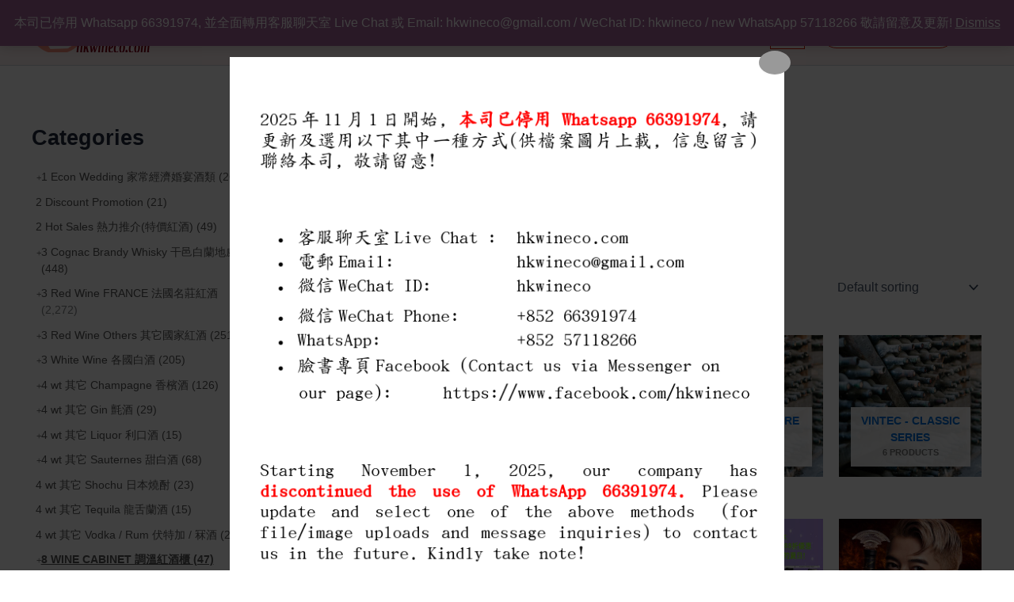

--- FILE ---
content_type: text/html; charset=UTF-8
request_url: https://hkwineco.com/product-category/winecabinet/
body_size: 47834
content:
<!DOCTYPE html>
<html lang="en-US">
<head>
<meta charset="UTF-8">
<meta name="viewport" content="width=device-width, initial-scale=1">
	<link rel="profile" href="https://gmpg.org/xfn/11"> 
	<title>8 WINE CABINET 調溫紅酒櫃 &#8211; hkwineco.com 香酒谷</title>
<meta name='robots' content='max-image-preview:large' />
<link rel='dns-prefetch' href='//cdn.chatway.app' />
<link rel='dns-prefetch' href='//www.googletagmanager.com' />
<link rel='dns-prefetch' href='//pagead2.googlesyndication.com' />
<link rel="alternate" type="application/rss+xml" title="hkwineco.com 香酒谷 &raquo; Feed" href="https://hkwineco.com/feed/" />
<link rel="alternate" type="application/rss+xml" title="hkwineco.com 香酒谷 &raquo; Comments Feed" href="https://hkwineco.com/comments/feed/" />
<link rel="alternate" type="application/rss+xml" title="hkwineco.com 香酒谷 &raquo; 8 WINE CABINET 調溫紅酒櫃 Category Feed" href="https://hkwineco.com/product-category/winecabinet/feed/" />
<style id='wp-img-auto-sizes-contain-inline-css'>
img:is([sizes=auto i],[sizes^="auto," i]){contain-intrinsic-size:3000px 1500px}
/*# sourceURL=wp-img-auto-sizes-contain-inline-css */
</style>
<link rel='stylesheet' id='astra-theme-css-css' href='https://hkwineco.com/wp-content/themes/astra/assets/css/minified/main.min.css?ver=4.11.18' media='all' />
<style id='astra-theme-css-inline-css'>
:root{--ast-post-nav-space:0;--ast-container-default-xlg-padding:2.5em;--ast-container-default-lg-padding:2.5em;--ast-container-default-slg-padding:2em;--ast-container-default-md-padding:2.5em;--ast-container-default-sm-padding:2.5em;--ast-container-default-xs-padding:2.4em;--ast-container-default-xxs-padding:1.8em;--ast-code-block-background:#ECEFF3;--ast-comment-inputs-background:#F9FAFB;--ast-normal-container-width:1200px;--ast-narrow-container-width:750px;--ast-blog-title-font-weight:600;--ast-blog-meta-weight:600;--ast-global-color-primary:var(--ast-global-color-5);--ast-global-color-secondary:var(--ast-global-color-4);--ast-global-color-alternate-background:var(--ast-global-color-7);--ast-global-color-subtle-background:var(--ast-global-color-6);--ast-bg-style-guide:var( --ast-global-color-secondary,--ast-global-color-5 );--ast-shadow-style-guide:0px 0px 4px 0 #00000057;--ast-global-dark-bg-style:#fff;--ast-global-dark-lfs:#fbfbfb;--ast-widget-bg-color:#fafafa;--ast-wc-container-head-bg-color:#fbfbfb;--ast-title-layout-bg:#eeeeee;--ast-search-border-color:#e7e7e7;--ast-lifter-hover-bg:#e6e6e6;--ast-gallery-block-color:#000;--srfm-color-input-label:var(--ast-global-color-2);}html{font-size:100%;}a{color:var(--ast-global-color-0);}a:hover,a:focus{color:#ed05ce;}body,button,input,select,textarea,.ast-button,.ast-custom-button{font-family:-apple-system,BlinkMacSystemFont,Segoe UI,Roboto,Oxygen-Sans,Ubuntu,Cantarell,Helvetica Neue,sans-serif;font-weight:400;font-size:16px;font-size:1rem;line-height:var(--ast-body-line-height,1.65em);}blockquote{color:var(--ast-global-color-3);}h1,h2,h3,h4,h5,h6,.entry-content :where(h1,h2,h3,h4,h5,h6),.site-title,.site-title a{font-weight:600;}.ast-site-identity .site-title a{color:var(--ast-global-color-2);}.site-title{font-size:26px;font-size:1.625rem;display:none;}.site-header .site-description{font-size:15px;font-size:0.9375rem;display:none;}.entry-title{font-size:20px;font-size:1.25rem;}.ast-blog-single-element.ast-taxonomy-container a{font-size:14px;font-size:0.875rem;}.ast-blog-meta-container{font-size:13px;font-size:0.8125rem;}.archive .ast-article-post .ast-article-inner,.blog .ast-article-post .ast-article-inner,.archive .ast-article-post .ast-article-inner:hover,.blog .ast-article-post .ast-article-inner:hover{border-top-left-radius:6px;border-top-right-radius:6px;border-bottom-right-radius:6px;border-bottom-left-radius:6px;overflow:hidden;}h1,.entry-content :where(h1){font-size:36px;font-size:2.25rem;font-weight:600;line-height:1.4em;}h2,.entry-content :where(h2){font-size:30px;font-size:1.875rem;font-weight:600;line-height:1.3em;}h3,.entry-content :where(h3){font-size:24px;font-size:1.5rem;font-weight:600;line-height:1.3em;}h4,.entry-content :where(h4){font-size:20px;font-size:1.25rem;line-height:1.2em;font-weight:600;}h5,.entry-content :where(h5){font-size:16px;font-size:1rem;line-height:1.2em;font-weight:600;}h6,.entry-content :where(h6){font-size:16px;font-size:1rem;line-height:1.25em;font-weight:600;}::selection{background-color:#d11c04;color:#ffffff;}body,h1,h2,h3,h4,h5,h6,.entry-title a,.entry-content :where(h1,h2,h3,h4,h5,h6){color:var(--ast-global-color-3);}.tagcloud a:hover,.tagcloud a:focus,.tagcloud a.current-item{color:#ffffff;border-color:var(--ast-global-color-0);background-color:var(--ast-global-color-0);}input:focus,input[type="text"]:focus,input[type="email"]:focus,input[type="url"]:focus,input[type="password"]:focus,input[type="reset"]:focus,input[type="search"]:focus,textarea:focus{border-color:var(--ast-global-color-0);}input[type="radio"]:checked,input[type=reset],input[type="checkbox"]:checked,input[type="checkbox"]:hover:checked,input[type="checkbox"]:focus:checked,input[type=range]::-webkit-slider-thumb{border-color:var(--ast-global-color-0);background-color:var(--ast-global-color-0);box-shadow:none;}.site-footer a:hover + .post-count,.site-footer a:focus + .post-count{background:var(--ast-global-color-0);border-color:var(--ast-global-color-0);}.single .nav-links .nav-previous,.single .nav-links .nav-next{color:var(--ast-global-color-0);}.entry-meta,.entry-meta *{line-height:1.45;color:var(--ast-global-color-0);font-weight:600;}.entry-meta a:not(.ast-button):hover,.entry-meta a:not(.ast-button):hover *,.entry-meta a:not(.ast-button):focus,.entry-meta a:not(.ast-button):focus *,.page-links > .page-link,.page-links .page-link:hover,.post-navigation a:hover{color:#ed05ce;}#cat option,.secondary .calendar_wrap thead a,.secondary .calendar_wrap thead a:visited{color:var(--ast-global-color-0);}.secondary .calendar_wrap #today,.ast-progress-val span{background:var(--ast-global-color-0);}.secondary a:hover + .post-count,.secondary a:focus + .post-count{background:var(--ast-global-color-0);border-color:var(--ast-global-color-0);}.calendar_wrap #today > a{color:#ffffff;}.page-links .page-link,.single .post-navigation a{color:var(--ast-global-color-3);}.ast-search-menu-icon .search-form button.search-submit{padding:0 4px;}.ast-search-menu-icon form.search-form{padding-right:0;}.ast-search-menu-icon.slide-search input.search-field{width:0;}.ast-header-search .ast-search-menu-icon.ast-dropdown-active .search-form,.ast-header-search .ast-search-menu-icon.ast-dropdown-active .search-field:focus{transition:all 0.2s;}.search-form input.search-field:focus{outline:none;}.ast-search-menu-icon .search-form button.search-submit:focus,.ast-theme-transparent-header .ast-header-search .ast-dropdown-active .ast-icon,.ast-theme-transparent-header .ast-inline-search .search-field:focus .ast-icon{color:var(--ast-global-color-1);}.ast-header-search .slide-search .search-form{border:2px solid var(--ast-global-color-0);}.ast-header-search .slide-search .search-field{background-color:(--ast-global-dark-bg-style);}.ast-archive-title{color:var(--ast-global-color-2);}.widget-title,.widget .wp-block-heading{font-size:22px;font-size:1.375rem;color:var(--ast-global-color-2);}#secondary,#secondary button,#secondary input,#secondary select,#secondary textarea{font-size:16px;font-size:1rem;}.ast-single-post .entry-content a,.ast-comment-content a:not(.ast-comment-edit-reply-wrap a),.woocommerce-js .woocommerce-product-details__short-description a{text-decoration:underline;}.ast-single-post .elementor-widget-button .elementor-button,.ast-single-post .entry-content .uagb-tab a,.ast-single-post .entry-content .uagb-ifb-cta a,.ast-single-post .entry-content .uabb-module-content a,.ast-single-post .entry-content .uagb-post-grid a,.ast-single-post .entry-content .uagb-timeline a,.ast-single-post .entry-content .uagb-toc__wrap a,.ast-single-post .entry-content .uagb-taxomony-box a,.ast-single-post .entry-content .woocommerce a,.entry-content .wp-block-latest-posts > li > a,.ast-single-post .entry-content .wp-block-file__button,a.ast-post-filter-single,.ast-single-post .ast-comment-content .comment-reply-link,.ast-single-post .ast-comment-content .comment-edit-link,.entry-content [CLASS*="wc-block"] .wc-block-components-button,.entry-content [CLASS*="wc-block"] .wc-block-components-totals-coupon-link,.entry-content [CLASS*="wc-block"] .wc-block-components-product-name{text-decoration:none;}.ast-search-menu-icon.slide-search a:focus-visible:focus-visible,.astra-search-icon:focus-visible,#close:focus-visible,a:focus-visible,.ast-menu-toggle:focus-visible,.site .skip-link:focus-visible,.wp-block-loginout input:focus-visible,.wp-block-search.wp-block-search__button-inside .wp-block-search__inside-wrapper,.ast-header-navigation-arrow:focus-visible,.woocommerce .wc-proceed-to-checkout > .checkout-button:focus-visible,.woocommerce .woocommerce-MyAccount-navigation ul li a:focus-visible,.ast-orders-table__row .ast-orders-table__cell:focus-visible,.woocommerce .woocommerce-order-details .order-again > .button:focus-visible,.woocommerce .woocommerce-message a.button.wc-forward:focus-visible,.woocommerce #minus_qty:focus-visible,.woocommerce #plus_qty:focus-visible,a#ast-apply-coupon:focus-visible,.woocommerce .woocommerce-info a:focus-visible,.woocommerce .astra-shop-summary-wrap a:focus-visible,.woocommerce a.wc-forward:focus-visible,#ast-apply-coupon:focus-visible,.woocommerce-js .woocommerce-mini-cart-item a.remove:focus-visible,#close:focus-visible,.button.search-submit:focus-visible,#search_submit:focus,.normal-search:focus-visible,.ast-header-account-wrap:focus-visible,.woocommerce .ast-on-card-button.ast-quick-view-trigger:focus,.astra-cart-drawer-close:focus,.ast-single-variation:focus,.ast-woocommerce-product-gallery__image:focus,.ast-button:focus,.woocommerce-product-gallery--with-images [data-controls="prev"]:focus-visible,.woocommerce-product-gallery--with-images [data-controls="next"]:focus-visible{outline-style:dotted;outline-color:inherit;outline-width:thin;}input:focus,input[type="text"]:focus,input[type="email"]:focus,input[type="url"]:focus,input[type="password"]:focus,input[type="reset"]:focus,input[type="search"]:focus,input[type="number"]:focus,textarea:focus,.wp-block-search__input:focus,[data-section="section-header-mobile-trigger"] .ast-button-wrap .ast-mobile-menu-trigger-minimal:focus,.ast-mobile-popup-drawer.active .menu-toggle-close:focus,.woocommerce-ordering select.orderby:focus,#ast-scroll-top:focus,#coupon_code:focus,.woocommerce-page #comment:focus,.woocommerce #reviews #respond input#submit:focus,.woocommerce a.add_to_cart_button:focus,.woocommerce .button.single_add_to_cart_button:focus,.woocommerce .woocommerce-cart-form button:focus,.woocommerce .woocommerce-cart-form__cart-item .quantity .qty:focus,.woocommerce .woocommerce-billing-fields .woocommerce-billing-fields__field-wrapper .woocommerce-input-wrapper > .input-text:focus,.woocommerce #order_comments:focus,.woocommerce #place_order:focus,.woocommerce .woocommerce-address-fields .woocommerce-address-fields__field-wrapper .woocommerce-input-wrapper > .input-text:focus,.woocommerce .woocommerce-MyAccount-content form button:focus,.woocommerce .woocommerce-MyAccount-content .woocommerce-EditAccountForm .woocommerce-form-row .woocommerce-Input.input-text:focus,.woocommerce .ast-woocommerce-container .woocommerce-pagination ul.page-numbers li a:focus,body #content .woocommerce form .form-row .select2-container--default .select2-selection--single:focus,#ast-coupon-code:focus,.woocommerce.woocommerce-js .quantity input[type=number]:focus,.woocommerce-js .woocommerce-mini-cart-item .quantity input[type=number]:focus,.woocommerce p#ast-coupon-trigger:focus{border-style:dotted;border-color:inherit;border-width:thin;}input{outline:none;}.woocommerce-js input[type=text]:focus,.woocommerce-js input[type=email]:focus,.woocommerce-js textarea:focus,input[type=number]:focus,.comments-area textarea#comment:focus,.comments-area textarea#comment:active,.comments-area .ast-comment-formwrap input[type="text"]:focus,.comments-area .ast-comment-formwrap input[type="text"]:active{outline-style:unset;outline-color:inherit;outline-width:thin;}.site-logo-img img{ transition:all 0.2s linear;}body .ast-oembed-container *{position:absolute;top:0;width:100%;height:100%;left:0;}body .wp-block-embed-pocket-casts .ast-oembed-container *{position:unset;}.ast-single-post-featured-section + article {margin-top: 2em;}.site-content .ast-single-post-featured-section img {width: 100%;overflow: hidden;object-fit: cover;}.ast-separate-container .site-content .ast-single-post-featured-section + article {margin-top: -80px;z-index: 9;position: relative;border-radius: 4px;}@media (min-width: 922px) {.ast-no-sidebar .site-content .ast-article-image-container--wide {margin-left: -120px;margin-right: -120px;max-width: unset;width: unset;}.ast-left-sidebar .site-content .ast-article-image-container--wide,.ast-right-sidebar .site-content .ast-article-image-container--wide {margin-left: -10px;margin-right: -10px;}.site-content .ast-article-image-container--full {margin-left: calc( -50vw + 50%);margin-right: calc( -50vw + 50%);max-width: 100vw;width: 100vw;}.ast-left-sidebar .site-content .ast-article-image-container--full,.ast-right-sidebar .site-content .ast-article-image-container--full {margin-left: -10px;margin-right: -10px;max-width: inherit;width: auto;}}.site > .ast-single-related-posts-container {margin-top: 0;}@media (min-width: 922px) {.ast-desktop .ast-container--narrow {max-width: var(--ast-narrow-container-width);margin: 0 auto;}}#secondary {margin: 4em 0 2.5em;word-break: break-word;line-height: 2;}#secondary li {margin-bottom: 0.75em;}#secondary li:last-child {margin-bottom: 0;}@media (max-width: 768px) {.js_active .ast-plain-container.ast-single-post #secondary {margin-top: 1.5em;}}.ast-separate-container.ast-two-container #secondary .widget {background-color: #fff;padding: 2em;margin-bottom: 2em;}@media (min-width: 993px) {.ast-left-sidebar #secondary {padding-right: 60px;}.ast-right-sidebar #secondary {padding-left: 60px;}}@media (max-width: 993px) {.ast-right-sidebar #secondary {padding-left: 30px;}.ast-left-sidebar #secondary {padding-right: 30px;}}@media (min-width: 993px) {.ast-page-builder-template.ast-left-sidebar #secondary {padding-left: 60px;}.ast-page-builder-template.ast-right-sidebar #secondary {padding-right: 60px;}}@media (max-width: 993px) {.ast-page-builder-template.ast-right-sidebar #secondary {padding-right: 30px;}.ast-page-builder-template.ast-left-sidebar #secondary {padding-left: 30px;}}input[type="text"],input[type="number"],input[type="email"],input[type="url"],input[type="password"],input[type="search"],input[type=reset],input[type=tel],input[type=date],select,textarea{font-size:16px;font-style:normal;font-weight:400;line-height:24px;width:100%;padding:12px 16px;border-radius:4px;box-shadow:0px 1px 2px 0px rgba(0,0,0,0.05);color:var(--ast-form-input-text,#475569);}input[type="text"],input[type="number"],input[type="email"],input[type="url"],input[type="password"],input[type="search"],input[type=reset],input[type=tel],input[type=date],select{height:40px;}input[type="date"]{border-width:1px;border-style:solid;border-color:var(--ast-border-color);background:var( --ast-global-color-secondary,--ast-global-color-5 );}input[type="text"]:focus,input[type="number"]:focus,input[type="email"]:focus,input[type="url"]:focus,input[type="password"]:focus,input[type="search"]:focus,input[type=reset]:focus,input[type="tel"]:focus,input[type="date"]:focus,select:focus,textarea:focus{border-color:#046BD2;box-shadow:none;outline:none;color:var(--ast-form-input-focus-text,#475569);}label,legend{color:#111827;font-size:14px;font-style:normal;font-weight:500;line-height:20px;}select{padding:6px 10px;}fieldset{padding:30px;border-radius:4px;}button,.ast-button,.button,input[type="button"],input[type="reset"],input[type="submit"]{border-radius:4px;box-shadow:0px 1px 2px 0px rgba(0,0,0,0.05);}:root{--ast-comment-inputs-background:#FFF;}::placeholder{color:var(--ast-form-field-color,#9CA3AF);}::-ms-input-placeholder{color:var(--ast-form-field-color,#9CA3AF);}@media (max-width:921.9px){#ast-desktop-header{display:none;}}@media (min-width:922px){#ast-mobile-header{display:none;}}.ast-site-header-cart .cart-container,.ast-edd-site-header-cart .ast-edd-cart-container {transition: all 0.2s linear;}.ast-site-header-cart .ast-woo-header-cart-info-wrap,.ast-edd-site-header-cart .ast-edd-header-cart-info-wrap {padding: 0 6px 0 2px;font-weight: 600;line-height: 2.7;display: inline-block;}.ast-site-header-cart i.astra-icon {font-size: 20px;font-size: 1.3em;font-style: normal;font-weight: normal;position: relative;padding: 0 2px;}.ast-site-header-cart i.astra-icon.no-cart-total:after,.ast-header-break-point.ast-header-custom-item-outside .ast-edd-header-cart-info-wrap,.ast-header-break-point.ast-header-custom-item-outside .ast-woo-header-cart-info-wrap {display: none;}.ast-site-header-cart.ast-menu-cart-fill i.astra-icon,.ast-edd-site-header-cart.ast-edd-menu-cart-fill span.astra-icon {font-size: 1.1em;}.astra-cart-drawer {position: fixed;display: block;visibility: hidden;overflow: auto;-webkit-overflow-scrolling: touch;z-index: 10000;background-color: var(--ast-global-color-primary,var(--ast-global-color-5));transform: translate3d(0,0,0);opacity: 0;will-change: transform;transition: 0.25s ease;}.woocommerce-mini-cart {position: relative;}.woocommerce-mini-cart::before {content: "";transition: .3s;}.woocommerce-mini-cart.ajax-mini-cart-qty-loading::before {position: absolute;top: 0;left: 0;right: 0;width: 100%;height: 100%;z-index: 5;background-color: var(--ast-global-color-primary,var(--ast-global-color-5));opacity: .5;}.astra-cart-drawer {width: 460px;height: 100%;left: 100%;top: 0px;opacity: 1;transform: translate3d(0%,0,0);}.astra-cart-drawer .astra-cart-drawer-header {position: absolute;width: 100%;text-align: left;text-transform: inherit;font-weight: 500;border-bottom: 1px solid var(--ast-border-color);padding: 1.34em;line-height: 1;z-index: 1;max-height: 3.5em;}.astra-cart-drawer .astra-cart-drawer-header .astra-cart-drawer-title {color: var(--ast-global-color-2);}.astra-cart-drawer .astra-cart-drawer-close .ast-close-svg {width: 22px;height: 22px;}.astra-cart-drawer .astra-cart-drawer-content,.astra-cart-drawer .astra-cart-drawer-content .widget_shopping_cart,.astra-cart-drawer .astra-cart-drawer-content .widget_shopping_cart_content {height: 100%;}.astra-cart-drawer .astra-cart-drawer-content {padding-top: 3.5em;}.astra-cart-drawer .ast-mini-cart-price-wrap .multiply-symbol{padding: 0 0.5em;}.astra-cart-drawer .astra-cart-drawer-content .woocommerce-mini-cart-item .ast-mini-cart-price-wrap {float: right;margin-top: 0.5em;max-width: 50%;}.astra-cart-drawer .astra-cart-drawer-content .woocommerce-mini-cart-item .variation {margin-top: 0.5em;margin-bottom: 0.5em;}.astra-cart-drawer .astra-cart-drawer-content .woocommerce-mini-cart-item .variation dt {font-weight: 500;}.astra-cart-drawer .astra-cart-drawer-content .widget_shopping_cart_content {display: flex;flex-direction: column;overflow: hidden;}.astra-cart-drawer .astra-cart-drawer-content .widget_shopping_cart_content ul li {min-height: 60px;}.woocommerce-js .astra-cart-drawer .astra-cart-drawer-content .woocommerce-mini-cart__total {display: flex;justify-content: space-between;padding: 0.7em 1.34em;margin-bottom: 0;}.woocommerce-js .astra-cart-drawer .astra-cart-drawer-content .woocommerce-mini-cart__total strong,.woocommerce-js .astra-cart-drawer .astra-cart-drawer-content .woocommerce-mini-cart__total .amount {width: 50%;}.astra-cart-drawer .astra-cart-drawer-content .woocommerce-mini-cart {padding: 1.3em;flex: 1;overflow: auto;}.astra-cart-drawer .astra-cart-drawer-content .woocommerce-mini-cart a.remove {width: 20px;height: 20px;line-height: 16px;}.astra-cart-drawer .astra-cart-drawer-content .woocommerce-mini-cart__total {padding: 1em 1.5em;margin: 0;text-align: center;}.astra-cart-drawer .astra-cart-drawer-content .woocommerce-mini-cart__buttons {padding: 1.34em;text-align: center;margin-bottom: 0;}.astra-cart-drawer .astra-cart-drawer-content .woocommerce-mini-cart__buttons .button.checkout {margin-right: 0;}.astra-cart-drawer .astra-cart-drawer-content .woocommerce-mini-cart__buttons a{width: 100%;}.woocommerce-js .astra-cart-drawer .astra-cart-drawer-content .woocommerce-mini-cart__buttons a:nth-last-child(1) {margin-bottom: 0;}.astra-cart-drawer .astra-cart-drawer-content .edd-cart-item {padding: .5em 2.6em .5em 1.5em;}.astra-cart-drawer .astra-cart-drawer-content .edd-cart-item .edd-remove-from-cart::after {width: 20px;height: 20px;line-height: 16px;}.astra-cart-drawer .astra-cart-drawer-content .edd-cart-number-of-items {padding: 1em 1.5em 1em 1.5em;margin-bottom: 0;text-align: center;}.astra-cart-drawer .astra-cart-drawer-content .edd_total {padding: .5em 1.5em;margin: 0;text-align: center;}.astra-cart-drawer .astra-cart-drawer-content .cart_item.edd_checkout {padding: 1em 1.5em 0;text-align: center;margin-top: 0;}.astra-cart-drawer .widget_shopping_cart_content > .woocommerce-mini-cart__empty-message {display: none;}.astra-cart-drawer .woocommerce-mini-cart__empty-message,.astra-cart-drawer .cart_item.empty {text-align: center;margin-top: 10px;}body.admin-bar .astra-cart-drawer {padding-top: 32px;}@media (max-width: 782px) {body.admin-bar .astra-cart-drawer {padding-top: 46px;}}.ast-mobile-cart-active body.ast-hfb-header {overflow: hidden;}.ast-mobile-cart-active .astra-mobile-cart-overlay {opacity: 1;cursor: pointer;visibility: visible;z-index: 999;}.ast-mini-cart-empty-wrap {display: flex;flex-wrap: wrap;height: 100%;align-items: flex-end;}.ast-mini-cart-empty-wrap > * {width: 100%;}.astra-cart-drawer-content .ast-mini-cart-empty {height: 100%;display: flex;flex-direction: column;justify-content: space-between;text-align: center;}.astra-cart-drawer-content .ast-mini-cart-empty .ast-mini-cart-message {display: flex;align-items: center;justify-content: center;height: 100%;padding: 1.34em;}@media (min-width: 546px) {.astra-cart-drawer .astra-cart-drawer-content.ast-large-view .woocommerce-mini-cart__buttons {display: flex;}.woocommerce-js .astra-cart-drawer .astra-cart-drawer-content.ast-large-view .woocommerce-mini-cart__buttons a,.woocommerce-js .astra-cart-drawer .astra-cart-drawer-content.ast-large-view .woocommerce-mini-cart__buttons a.checkout {margin-top: 0;margin-bottom: 0;}}.ast-site-header-cart .cart-container:focus-visible {display: inline-block;}.ast-site-header-cart i.astra-icon:after {content: attr(data-cart-total);position: absolute;font-family: -apple-system,BlinkMacSystemFont,Segoe UI,Roboto,Oxygen-Sans,Ubuntu,Cantarell,Helvetica Neue,sans-serif;font-style: normal;top: -10px;right: -12px;font-weight: bold;box-shadow: 1px 1px 3px 0px rgba(0,0,0,0.3);font-size: 11px;padding-left: 0px;padding-right: 1px;line-height: 17px;letter-spacing: -.5px;height: 18px;min-width: 18px;border-radius: 99px;text-align: center;z-index: 3;}li.woocommerce-custom-menu-item .ast-site-header-cart i.astra-icon:after,li.edd-custom-menu-item .ast-edd-site-header-cart span.astra-icon:after {padding-left: 2px;}.astra-cart-drawer .astra-cart-drawer-close {position: absolute;top: 0.5em;right: 0;border: none;margin: 0;padding: .6em 1em .4em;color: var(--ast-global-color-2);background-color: transparent;}.astra-mobile-cart-overlay {background-color: rgba(0,0,0,0.4);position: fixed;top: 0;right: 0;bottom: 0;left: 0;visibility: hidden;opacity: 0;transition: opacity 0.2s ease-in-out;}.astra-cart-drawer .astra-cart-drawer-content .edd-cart-item .edd-remove-from-cart {right: 1.2em;}.ast-header-break-point.ast-woocommerce-cart-menu.ast-hfb-header .ast-cart-menu-wrap,.ast-header-break-point.ast-hfb-header .ast-cart-menu-wrap,.ast-header-break-point .ast-edd-site-header-cart-wrap .ast-edd-cart-menu-wrap {width: auto;height: 2em;font-size: 1.4em;line-height: 2;vertical-align: middle;text-align: right;}.woocommerce-js .astra-cart-drawer .astra-cart-drawer-content .woocommerce-mini-cart__buttons .button:not(.checkout):not(.ast-continue-shopping) {margin-right: 10px;}.woocommerce-js .astra-cart-drawer .astra-cart-drawer-content .woocommerce-mini-cart__buttons .button:not(.checkout):not(.ast-continue-shopping),.ast-site-header-cart .widget_shopping_cart .buttons .button:not(.checkout),.ast-site-header-cart .ast-site-header-cart-data .ast-mini-cart-empty .woocommerce-mini-cart__buttons a.button {background-color: transparent;border-style: solid;border-width: 1px;border-color: #d11c04;color: #d11c04;}.woocommerce-js .astra-cart-drawer .astra-cart-drawer-content .woocommerce-mini-cart__buttons .button:not(.checkout):not(.ast-continue-shopping):hover,.ast-site-header-cart .widget_shopping_cart .buttons .button:not(.checkout):hover {border-color: #ed05ce;color: #ed05ce;}.woocommerce-js .astra-cart-drawer .astra-cart-drawer-content .woocommerce-mini-cart__buttons a.checkout {margin-left: 0;margin-top: 10px;border-style: solid;border-width: 2px;border-color: #d11c04;}.woocommerce-js .astra-cart-drawer .astra-cart-drawer-content .woocommerce-mini-cart__buttons a.checkout:hover {border-color: #ed05ce;}.woocommerce-js .astra-cart-drawer .astra-cart-drawer-content .woocommerce-mini-cart__total strong{padding-right: .5em;text-align: left;font-weight: 500;}.woocommerce-js .astra-cart-drawer .astra-cart-drawer-content .woocommerce-mini-cart__total .amount{text-align: right;}.astra-cart-drawer.active {transform: translate3d(-100%,0,0);visibility: visible;}.ast-site-header-cart.ast-menu-cart-outline .ast-cart-menu-wrap,.ast-site-header-cart.ast-menu-cart-fill .ast-cart-menu-wrap,.ast-edd-site-header-cart.ast-edd-menu-cart-outline .ast-edd-cart-menu-wrap,.ast-edd-site-header-cart.ast-edd-menu-cart-fill .ast-edd-cart-menu-wrap {line-height: 1.8;}@media (max-width:921px){.astra-cart-drawer.active{width:80%;}}@media (max-width:544px){.astra-cart-drawer.active{width:100%;}}.wp-block-buttons.aligncenter{justify-content:center;}.wp-block-button.is-style-outline .wp-block-button__link{border-color:#d11c04;border-top-width:1px;border-right-width:1px;border-bottom-width:1px;border-left-width:1px;}div.wp-block-button.is-style-outline > .wp-block-button__link:not(.has-text-color),div.wp-block-button.wp-block-button__link.is-style-outline:not(.has-text-color){color:#d11c04;}.wp-block-button.is-style-outline .wp-block-button__link:hover,.wp-block-buttons .wp-block-button.is-style-outline .wp-block-button__link:focus,.wp-block-buttons .wp-block-button.is-style-outline > .wp-block-button__link:not(.has-text-color):hover,.wp-block-buttons .wp-block-button.wp-block-button__link.is-style-outline:not(.has-text-color):hover{color:#ffffff;background-color:#ed05ce;border-color:#ed05ce;}.post-page-numbers.current .page-link,.ast-pagination .page-numbers.current{color:#ffffff;border-color:#d11c04;background-color:#d11c04;}.wp-block-button.is-style-outline .wp-block-button__link{border-top-width:1px;border-right-width:1px;border-bottom-width:1px;border-left-width:1px;}.wp-block-buttons .wp-block-button.is-style-outline .wp-block-button__link.wp-element-button,.ast-outline-button,.wp-block-uagb-buttons-child .uagb-buttons-repeater.ast-outline-button{border-color:#d11c04;font-family:inherit;font-weight:500;font-size:16px;font-size:1rem;line-height:1em;padding-top:13px;padding-right:30px;padding-bottom:13px;padding-left:30px;}.wp-block-buttons .wp-block-button.is-style-outline > .wp-block-button__link:not(.has-text-color),.wp-block-buttons .wp-block-button.wp-block-button__link.is-style-outline:not(.has-text-color),.ast-outline-button{color:#d11c04;}.wp-block-button.is-style-outline .wp-block-button__link:hover,.wp-block-buttons .wp-block-button.is-style-outline .wp-block-button__link:focus,.wp-block-buttons .wp-block-button.is-style-outline > .wp-block-button__link:not(.has-text-color):hover,.wp-block-buttons .wp-block-button.wp-block-button__link.is-style-outline:not(.has-text-color):hover,.ast-outline-button:hover,.ast-outline-button:focus,.wp-block-uagb-buttons-child .uagb-buttons-repeater.ast-outline-button:hover,.wp-block-uagb-buttons-child .uagb-buttons-repeater.ast-outline-button:focus{color:#ffffff;background-color:#e734f4;border-color:#ed05ce;}.ast-single-post .entry-content a.ast-outline-button,.ast-single-post .entry-content .is-style-outline>.wp-block-button__link{text-decoration:none;}.wp-block-button .wp-block-button__link.wp-element-button.is-style-outline:not(.has-background),.wp-block-button.is-style-outline>.wp-block-button__link.wp-element-button:not(.has-background),.ast-outline-button{background-color:transparent;}.uagb-buttons-repeater.ast-outline-button{border-radius:9999px;}@media (max-width:921px){.wp-block-buttons .wp-block-button.is-style-outline .wp-block-button__link.wp-element-button,.ast-outline-button,.wp-block-uagb-buttons-child .uagb-buttons-repeater.ast-outline-button{padding-top:12px;padding-right:28px;padding-bottom:12px;padding-left:28px;}}@media (max-width:544px){.wp-block-buttons .wp-block-button.is-style-outline .wp-block-button__link.wp-element-button,.ast-outline-button,.wp-block-uagb-buttons-child .uagb-buttons-repeater.ast-outline-button{padding-top:10px;padding-right:24px;padding-bottom:10px;padding-left:24px;}}.entry-content[data-ast-blocks-layout] > figure{margin-bottom:1em;}h1.widget-title{font-weight:600;}h2.widget-title{font-weight:600;}h3.widget-title{font-weight:600;}.review-rating{display:flex;align-items:center;order:2;}#page{display:flex;flex-direction:column;min-height:100vh;}.ast-404-layout-1 h1.page-title{color:var(--ast-global-color-2);}.single .post-navigation a{line-height:1em;height:inherit;}.error-404 .page-sub-title{font-size:1.5rem;font-weight:inherit;}.search .site-content .content-area .search-form{margin-bottom:0;}#page .site-content{flex-grow:1;}.widget{margin-bottom:1.25em;}#secondary li{line-height:1.5em;}#secondary .wp-block-group h2{margin-bottom:0.7em;}#secondary h2{font-size:1.7rem;}.ast-separate-container .ast-article-post,.ast-separate-container .ast-article-single,.ast-separate-container .comment-respond{padding:3em;}.ast-separate-container .ast-article-single .ast-article-single{padding:0;}.ast-article-single .wp-block-post-template-is-layout-grid{padding-left:0;}.ast-separate-container .comments-title,.ast-narrow-container .comments-title{padding:1.5em 2em;}.ast-page-builder-template .comment-form-textarea,.ast-comment-formwrap .ast-grid-common-col{padding:0;}.ast-comment-formwrap{padding:0;display:inline-flex;column-gap:20px;width:100%;margin-left:0;margin-right:0;}.comments-area textarea#comment:focus,.comments-area textarea#comment:active,.comments-area .ast-comment-formwrap input[type="text"]:focus,.comments-area .ast-comment-formwrap input[type="text"]:active {box-shadow:none;outline:none;}.archive.ast-page-builder-template .entry-header{margin-top:2em;}.ast-page-builder-template .ast-comment-formwrap{width:100%;}.entry-title{margin-bottom:0.6em;}.ast-archive-description p{font-size:inherit;font-weight:inherit;line-height:inherit;}.ast-separate-container .ast-comment-list li.depth-1,.hentry{margin-bottom:1.5em;}.site-content section.ast-archive-description{margin-bottom:2em;}@media (min-width:921px){.ast-left-sidebar.ast-page-builder-template #secondary,.archive.ast-right-sidebar.ast-page-builder-template .site-main{padding-left:20px;padding-right:20px;}}@media (max-width:544px){.ast-comment-formwrap.ast-row{column-gap:10px;display:inline-block;}#ast-commentform .ast-grid-common-col{position:relative;width:100%;}}@media (min-width:1201px){.ast-separate-container .ast-article-post,.ast-separate-container .ast-article-single,.ast-separate-container .ast-author-box,.ast-separate-container .ast-404-layout-1,.ast-separate-container .no-results{padding:3em;}}@media (max-width:921px){.ast-left-sidebar #content > .ast-container{display:flex;flex-direction:column-reverse;width:100%;}}@media (max-width:921px){#secondary.secondary{padding-top:0;}.ast-separate-container.ast-right-sidebar #secondary{padding-left:1em;padding-right:1em;}.ast-separate-container.ast-two-container #secondary{padding-left:0;padding-right:0;}.ast-page-builder-template .entry-header #secondary,.ast-page-builder-template #secondary{margin-top:1.5em;}}@media (max-width:921px){.ast-right-sidebar #primary{padding-right:0;}.ast-page-builder-template.ast-left-sidebar #secondary,.ast-page-builder-template.ast-right-sidebar #secondary{padding-right:20px;padding-left:20px;}.ast-right-sidebar #secondary,.ast-left-sidebar #primary{padding-left:0;}.ast-left-sidebar #secondary{padding-right:0;}}@media (min-width:922px){.ast-separate-container.ast-right-sidebar #primary,.ast-separate-container.ast-left-sidebar #primary{border:0;}.search-no-results.ast-separate-container #primary{margin-bottom:4em;}}@media (min-width:922px){.ast-right-sidebar #primary{border-right:1px solid var(--ast-border-color);}.ast-left-sidebar #primary{border-left:1px solid var(--ast-border-color);}.ast-right-sidebar #secondary{border-left:1px solid var(--ast-border-color);margin-left:-1px;}.ast-left-sidebar #secondary{border-right:1px solid var(--ast-border-color);margin-right:-1px;}.ast-separate-container.ast-two-container.ast-right-sidebar #secondary{padding-left:30px;padding-right:0;}.ast-separate-container.ast-two-container.ast-left-sidebar #secondary{padding-right:30px;padding-left:0;}.ast-separate-container.ast-right-sidebar #secondary,.ast-separate-container.ast-left-sidebar #secondary{border:0;margin-left:auto;margin-right:auto;}.ast-separate-container.ast-two-container #secondary .widget:last-child{margin-bottom:0;}}.elementor-widget-button .elementor-button{border-style:solid;text-decoration:none;border-top-width:1px;border-right-width:1px;border-left-width:1px;border-bottom-width:1px;}.elementor-button.elementor-size-sm,.elementor-button.elementor-size-xs,.elementor-button.elementor-size-md,.elementor-button.elementor-size-lg,.elementor-button.elementor-size-xl,.elementor-button{border-top-left-radius:30px;border-top-right-radius:30px;border-bottom-right-radius:30px;border-bottom-left-radius:30px;padding-top:10px;padding-right:20px;padding-bottom:10px;padding-left:20px;}.elementor-widget-button .elementor-button{border-color:#d11c04;background-color:transparent;}.elementor-widget-button .elementor-button:hover,.elementor-widget-button .elementor-button:focus{color:#ffffff;background-color:#ed05ce;border-color:#ed05ce;}.wp-block-button .wp-block-button__link ,.elementor-widget-button .elementor-button,.elementor-widget-button .elementor-button:visited{color:#d11c04;}.elementor-widget-button .elementor-button{font-weight:500;font-size:16px;font-size:1rem;line-height:1em;}body .elementor-button.elementor-size-sm,body .elementor-button.elementor-size-xs,body .elementor-button.elementor-size-md,body .elementor-button.elementor-size-lg,body .elementor-button.elementor-size-xl,body .elementor-button{font-size:16px;font-size:1rem;}.wp-block-button .wp-block-button__link:hover,.wp-block-button .wp-block-button__link:focus{color:#ffffff;background-color:#ed05ce;border-color:#ed05ce;}.elementor-widget-heading h1.elementor-heading-title{line-height:1.4em;}.elementor-widget-heading h2.elementor-heading-title{line-height:1.3em;}.elementor-widget-heading h3.elementor-heading-title{line-height:1.3em;}.elementor-widget-heading h4.elementor-heading-title{line-height:1.2em;}.elementor-widget-heading h5.elementor-heading-title{line-height:1.2em;}.elementor-widget-heading h6.elementor-heading-title{line-height:1.25em;}.wp-block-button .wp-block-button__link,.wp-block-search .wp-block-search__button,body .wp-block-file .wp-block-file__button{border-style:solid;border-top-width:1px;border-right-width:1px;border-left-width:1px;border-bottom-width:1px;border-color:#d11c04;background-color:transparent;color:#d11c04;font-family:inherit;font-weight:500;line-height:1em;font-size:16px;font-size:1rem;border-top-left-radius:30px;border-top-right-radius:30px;border-bottom-right-radius:30px;border-bottom-left-radius:30px;padding-top:10px;padding-right:20px;padding-bottom:10px;padding-left:20px;}.ast-single-post .entry-content .wp-block-button .wp-block-button__link,.ast-single-post .entry-content .wp-block-search .wp-block-search__button,body .entry-content .wp-block-file .wp-block-file__button{text-decoration:none;}.menu-toggle,button,.ast-button,.ast-custom-button,.button,input#submit,input[type="button"],input[type="submit"],input[type="reset"],#comments .submit,.search .search-submit,form[CLASS*="wp-block-search__"].wp-block-search .wp-block-search__inside-wrapper .wp-block-search__button,body .wp-block-file .wp-block-file__button,.search .search-submit,.woocommerce-js a.button,.woocommerce button.button,.woocommerce .woocommerce-message a.button,.woocommerce #respond input#submit.alt,.woocommerce input.button.alt,.woocommerce input.button,.woocommerce input.button:disabled,.woocommerce input.button:disabled[disabled],.woocommerce input.button:disabled:hover,.woocommerce input.button:disabled[disabled]:hover,.woocommerce #respond input#submit,.woocommerce button.button.alt.disabled,.wc-block-grid__products .wc-block-grid__product .wp-block-button__link,.wc-block-grid__product-onsale,[CLASS*="wc-block"] button,.woocommerce-js .astra-cart-drawer .astra-cart-drawer-content .woocommerce-mini-cart__buttons .button:not(.checkout):not(.ast-continue-shopping),.woocommerce-js .astra-cart-drawer .astra-cart-drawer-content .woocommerce-mini-cart__buttons a.checkout,.woocommerce button.button.alt.disabled.wc-variation-selection-needed,[CLASS*="wc-block"] .wc-block-components-button{border-style:solid;border-top-width:1px;border-right-width:1px;border-left-width:1px;border-bottom-width:1px;color:#d11c04;border-color:#d11c04;background-color:transparent;padding-top:10px;padding-right:20px;padding-bottom:10px;padding-left:20px;font-family:inherit;font-weight:500;font-size:16px;font-size:1rem;line-height:1em;border-top-left-radius:30px;border-top-right-radius:30px;border-bottom-right-radius:30px;border-bottom-left-radius:30px;}button:focus,.menu-toggle:hover,button:hover,.ast-button:hover,.ast-custom-button:hover .button:hover,.ast-custom-button:hover ,input[type=reset]:hover,input[type=reset]:focus,input#submit:hover,input#submit:focus,input[type="button"]:hover,input[type="button"]:focus,input[type="submit"]:hover,input[type="submit"]:focus,form[CLASS*="wp-block-search__"].wp-block-search .wp-block-search__inside-wrapper .wp-block-search__button:hover,form[CLASS*="wp-block-search__"].wp-block-search .wp-block-search__inside-wrapper .wp-block-search__button:focus,body .wp-block-file .wp-block-file__button:hover,body .wp-block-file .wp-block-file__button:focus,.woocommerce-js a.button:hover,.woocommerce button.button:hover,.woocommerce .woocommerce-message a.button:hover,.woocommerce #respond input#submit:hover,.woocommerce #respond input#submit.alt:hover,.woocommerce input.button.alt:hover,.woocommerce input.button:hover,.woocommerce button.button.alt.disabled:hover,.wc-block-grid__products .wc-block-grid__product .wp-block-button__link:hover,[CLASS*="wc-block"] button:hover,.woocommerce-js .astra-cart-drawer .astra-cart-drawer-content .woocommerce-mini-cart__buttons .button:not(.checkout):not(.ast-continue-shopping):hover,.woocommerce-js .astra-cart-drawer .astra-cart-drawer-content .woocommerce-mini-cart__buttons a.checkout:hover,.woocommerce button.button.alt.disabled.wc-variation-selection-needed:hover,[CLASS*="wc-block"] .wc-block-components-button:hover,[CLASS*="wc-block"] .wc-block-components-button:focus{color:#ffffff;background-color:#ed05ce;border-color:#ed05ce;}form[CLASS*="wp-block-search__"].wp-block-search .wp-block-search__inside-wrapper .wp-block-search__button.has-icon{padding-top:calc(10px - 3px);padding-right:calc(20px - 3px);padding-bottom:calc(10px - 3px);padding-left:calc(20px - 3px);}@media (max-width:921px){.ast-mobile-header-stack .main-header-bar .ast-search-menu-icon{display:inline-block;}.ast-header-break-point.ast-header-custom-item-outside .ast-mobile-header-stack .main-header-bar .ast-search-icon{margin:0;}.ast-comment-avatar-wrap img{max-width:2.5em;}.ast-comment-meta{padding:0 1.8888em 1.3333em;}}@media (min-width:544px){.ast-container{max-width:100%;}}@media (max-width:544px){.ast-separate-container .ast-article-post,.ast-separate-container .ast-article-single,.ast-separate-container .comments-title,.ast-separate-container .ast-archive-description{padding:1.5em 1em;}.ast-separate-container #content .ast-container{padding-left:0.54em;padding-right:0.54em;}.ast-separate-container .ast-comment-list .bypostauthor{padding:.5em;}.ast-search-menu-icon.ast-dropdown-active .search-field{width:170px;}.ast-separate-container #secondary{padding-top:0;}.ast-separate-container.ast-two-container #secondary .widget{margin-bottom:1.5em;padding-left:1em;padding-right:1em;}} #ast-mobile-header .ast-site-header-cart-li a{pointer-events:none;}.ast-separate-container{background-color:var(--ast-global-color-4);background-image:none;}@media (max-width:921px){.site-title{display:none;}.site-header .site-description{display:none;}h1,.entry-content :where(h1){font-size:30px;}h2,.entry-content :where(h2){font-size:25px;}h3,.entry-content :where(h3){font-size:20px;}}@media (max-width:544px){.site-title{display:none;}.site-header .site-description{display:none;}h1,.entry-content :where(h1){font-size:30px;}h2,.entry-content :where(h2){font-size:25px;}h3,.entry-content :where(h3){font-size:20px;}header .custom-logo-link img,.ast-header-break-point .site-branding img,.ast-header-break-point .custom-logo-link img{max-width:55px;width:55px;}.astra-logo-svg{width:55px;}.ast-header-break-point .site-logo-img .custom-mobile-logo-link img{max-width:55px;}}@media (max-width:921px){html{font-size:91.2%;}}@media (max-width:544px){html{font-size:91.2%;}}@media (min-width:922px){.ast-container{max-width:1240px;}}@media (min-width:922px){.site-content .ast-container{display:flex;}}@media (max-width:921px){.site-content .ast-container{flex-direction:column;}}.ast-blog-layout-4-grid .ast-article-post{width:33.33%;margin-bottom:2em;border-bottom:0;background-color:transparent;}.ast-blog-layout-4-grid .ast-article-inner .wp-post-image{width:100%;}.ast-article-inner{padding:1.5em;}.ast-blog-layout-4-grid .ast-row{display:flex;flex-wrap:wrap;flex-flow:row wrap;align-items:stretch;}.ast-separate-container .ast-blog-layout-4-grid .ast-article-post{padding:0 1em 0;}.ast-separate-container.ast-desktop .ast-blog-layout-4-grid .ast-row{margin-left:-1em;margin-right:-1em;}.ast-blog-layout-4-grid .ast-article-inner{box-shadow:0px 6px 15px -2px rgba(16,24,40,0.05);}.ast-separate-container .ast-blog-layout-4-grid .ast-article-inner,.ast-plain-container .ast-blog-layout-4-grid .ast-article-inner{height:100%;}.ast-row .blog-layout-4 .post-content,.blog-layout-4 .post-thumb{padding-left:0;padding-right:0;}.ast-article-post.remove-featured-img-padding .blog-layout-4 .post-content .ast-blog-featured-section:first-child .post-thumb-img-content{margin-top:-1.5em;}.ast-article-post.remove-featured-img-padding .blog-layout-4 .post-content .ast-blog-featured-section .post-thumb-img-content{margin-left:-1.5em;margin-right:-1.5em;}@media (max-width:921px){.ast-blog-layout-4-grid .ast-article-post{width:100%;}}.ast-blog-layout-6-grid .ast-blog-featured-section:before { content: ""; }.ast-article-post .post-thumb-img-content img{aspect-ratio:16/9;width:100%;}.ast-article-post .post-thumb-img-content{overflow:hidden;}.ast-article-post .post-thumb-img-content img{transform:scale(1);transition:transform .5s ease;}.ast-article-post:hover .post-thumb-img-content img{transform:scale(1.1);}.cat-links.badge a,.tags-links.badge a {padding: 4px 8px;border-radius: 3px;font-weight: 400;}.cat-links.underline a,.tags-links.underline a{text-decoration: underline;}@media (min-width:922px){.main-header-menu .sub-menu .menu-item.ast-left-align-sub-menu:hover > .sub-menu,.main-header-menu .sub-menu .menu-item.ast-left-align-sub-menu.focus > .sub-menu{margin-left:-0px;}}.entry-content li > p{margin-bottom:0;}.site .comments-area{padding-bottom:2em;margin-top:2em;}.wp-block-file {display: flex;align-items: center;flex-wrap: wrap;justify-content: space-between;}.wp-block-pullquote {border: none;}.wp-block-pullquote blockquote::before {content: "\201D";font-family: "Helvetica",sans-serif;display: flex;transform: rotate( 180deg );font-size: 6rem;font-style: normal;line-height: 1;font-weight: bold;align-items: center;justify-content: center;}.has-text-align-right > blockquote::before {justify-content: flex-start;}.has-text-align-left > blockquote::before {justify-content: flex-end;}figure.wp-block-pullquote.is-style-solid-color blockquote {max-width: 100%;text-align: inherit;}:root {--wp--custom--ast-default-block-top-padding: 3em;--wp--custom--ast-default-block-right-padding: 3em;--wp--custom--ast-default-block-bottom-padding: 3em;--wp--custom--ast-default-block-left-padding: 3em;--wp--custom--ast-container-width: 1200px;--wp--custom--ast-content-width-size: 1200px;--wp--custom--ast-wide-width-size: calc(1200px + var(--wp--custom--ast-default-block-left-padding) + var(--wp--custom--ast-default-block-right-padding));}.ast-narrow-container {--wp--custom--ast-content-width-size: 750px;--wp--custom--ast-wide-width-size: 750px;}@media(max-width: 921px) {:root {--wp--custom--ast-default-block-top-padding: 3em;--wp--custom--ast-default-block-right-padding: 2em;--wp--custom--ast-default-block-bottom-padding: 3em;--wp--custom--ast-default-block-left-padding: 2em;}}@media(max-width: 544px) {:root {--wp--custom--ast-default-block-top-padding: 3em;--wp--custom--ast-default-block-right-padding: 1.5em;--wp--custom--ast-default-block-bottom-padding: 3em;--wp--custom--ast-default-block-left-padding: 1.5em;}}.entry-content > .wp-block-group,.entry-content > .wp-block-cover,.entry-content > .wp-block-columns {padding-top: var(--wp--custom--ast-default-block-top-padding);padding-right: var(--wp--custom--ast-default-block-right-padding);padding-bottom: var(--wp--custom--ast-default-block-bottom-padding);padding-left: var(--wp--custom--ast-default-block-left-padding);}.ast-plain-container.ast-no-sidebar .entry-content > .alignfull,.ast-page-builder-template .ast-no-sidebar .entry-content > .alignfull {margin-left: calc( -50vw + 50%);margin-right: calc( -50vw + 50%);max-width: 100vw;width: 100vw;}.ast-plain-container.ast-no-sidebar .entry-content .alignfull .alignfull,.ast-page-builder-template.ast-no-sidebar .entry-content .alignfull .alignfull,.ast-plain-container.ast-no-sidebar .entry-content .alignfull .alignwide,.ast-page-builder-template.ast-no-sidebar .entry-content .alignfull .alignwide,.ast-plain-container.ast-no-sidebar .entry-content .alignwide .alignfull,.ast-page-builder-template.ast-no-sidebar .entry-content .alignwide .alignfull,.ast-plain-container.ast-no-sidebar .entry-content .alignwide .alignwide,.ast-page-builder-template.ast-no-sidebar .entry-content .alignwide .alignwide,.ast-plain-container.ast-no-sidebar .entry-content .wp-block-column .alignfull,.ast-page-builder-template.ast-no-sidebar .entry-content .wp-block-column .alignfull,.ast-plain-container.ast-no-sidebar .entry-content .wp-block-column .alignwide,.ast-page-builder-template.ast-no-sidebar .entry-content .wp-block-column .alignwide {margin-left: auto;margin-right: auto;width: 100%;}[data-ast-blocks-layout] .wp-block-separator:not(.is-style-dots) {height: 0;}[data-ast-blocks-layout] .wp-block-separator {margin: 20px auto;}[data-ast-blocks-layout] .wp-block-separator:not(.is-style-wide):not(.is-style-dots) {max-width: 100px;}[data-ast-blocks-layout] .wp-block-separator.has-background {padding: 0;}.entry-content[data-ast-blocks-layout] > * {max-width: var(--wp--custom--ast-content-width-size);margin-left: auto;margin-right: auto;}.entry-content[data-ast-blocks-layout] > .alignwide {max-width: var(--wp--custom--ast-wide-width-size);}.entry-content[data-ast-blocks-layout] .alignfull {max-width: none;}.entry-content .wp-block-columns {margin-bottom: 0;}blockquote {margin: 1.5em;border-color: rgba(0,0,0,0.05);}.wp-block-quote:not(.has-text-align-right):not(.has-text-align-center) {border-left: 5px solid rgba(0,0,0,0.05);}.has-text-align-right > blockquote,blockquote.has-text-align-right {border-right: 5px solid rgba(0,0,0,0.05);}.has-text-align-left > blockquote,blockquote.has-text-align-left {border-left: 5px solid rgba(0,0,0,0.05);}.wp-block-site-tagline,.wp-block-latest-posts .read-more {margin-top: 15px;}.wp-block-loginout p label {display: block;}.wp-block-loginout p:not(.login-remember):not(.login-submit) input {width: 100%;}.wp-block-loginout input:focus {border-color: transparent;}.wp-block-loginout input:focus {outline: thin dotted;}.entry-content .wp-block-media-text .wp-block-media-text__content {padding: 0 0 0 8%;}.entry-content .wp-block-media-text.has-media-on-the-right .wp-block-media-text__content {padding: 0 8% 0 0;}.entry-content .wp-block-media-text.has-background .wp-block-media-text__content {padding: 8%;}.entry-content .wp-block-cover:not([class*="background-color"]):not(.has-text-color.has-link-color) .wp-block-cover__inner-container,.entry-content .wp-block-cover:not([class*="background-color"]) .wp-block-cover-image-text,.entry-content .wp-block-cover:not([class*="background-color"]) .wp-block-cover-text,.entry-content .wp-block-cover-image:not([class*="background-color"]) .wp-block-cover__inner-container,.entry-content .wp-block-cover-image:not([class*="background-color"]) .wp-block-cover-image-text,.entry-content .wp-block-cover-image:not([class*="background-color"]) .wp-block-cover-text {color: var(--ast-global-color-primary,var(--ast-global-color-5));}.wp-block-loginout .login-remember input {width: 1.1rem;height: 1.1rem;margin: 0 5px 4px 0;vertical-align: middle;}.wp-block-latest-posts > li > *:first-child,.wp-block-latest-posts:not(.is-grid) > li:first-child {margin-top: 0;}.entry-content > .wp-block-buttons,.entry-content > .wp-block-uagb-buttons {margin-bottom: 1.5em;}.wp-block-search__inside-wrapper .wp-block-search__input {padding: 0 10px;color: var(--ast-global-color-3);background: var(--ast-global-color-primary,var(--ast-global-color-5));border-color: var(--ast-border-color);}.wp-block-latest-posts .read-more {margin-bottom: 1.5em;}.wp-block-search__no-button .wp-block-search__inside-wrapper .wp-block-search__input {padding-top: 5px;padding-bottom: 5px;}.wp-block-latest-posts .wp-block-latest-posts__post-date,.wp-block-latest-posts .wp-block-latest-posts__post-author {font-size: 1rem;}.wp-block-latest-posts > li > *,.wp-block-latest-posts:not(.is-grid) > li {margin-top: 12px;margin-bottom: 12px;}.ast-page-builder-template .entry-content[data-ast-blocks-layout] > .alignwide:where(:not(.uagb-is-root-container):not(.spectra-is-root-container)) > * {max-width: var(--wp--custom--ast-wide-width-size);}.ast-page-builder-template .entry-content[data-ast-blocks-layout] > .inherit-container-width > *,.ast-page-builder-template .entry-content[data-ast-blocks-layout] > *:not(.wp-block-group):where(:not(.uagb-is-root-container):not(.spectra-is-root-container)) > *,.entry-content[data-ast-blocks-layout] > .wp-block-cover .wp-block-cover__inner-container {max-width: var(--wp--custom--ast-content-width-size) ;margin-left: auto;margin-right: auto;}.ast-page-builder-template .entry-content[data-ast-blocks-layout] > *,.ast-page-builder-template .entry-content[data-ast-blocks-layout] > .alignfull:where(:not(.wp-block-group):not(.uagb-is-root-container):not(.spectra-is-root-container)) > * {max-width: none;}.entry-content[data-ast-blocks-layout] .wp-block-cover:not(.alignleft):not(.alignright) {width: auto;}@media(max-width: 1200px) {.ast-separate-container .entry-content > .alignfull,.ast-separate-container .entry-content[data-ast-blocks-layout] > .alignwide,.ast-plain-container .entry-content[data-ast-blocks-layout] > .alignwide,.ast-plain-container .entry-content .alignfull {margin-left: calc(-1 * min(var(--ast-container-default-xlg-padding),20px)) ;margin-right: calc(-1 * min(var(--ast-container-default-xlg-padding),20px));}}@media(min-width: 1201px) {.ast-separate-container .entry-content > .alignfull {margin-left: calc(-1 * var(--ast-container-default-xlg-padding) );margin-right: calc(-1 * var(--ast-container-default-xlg-padding) );}.ast-separate-container .entry-content[data-ast-blocks-layout] > .alignwide,.ast-plain-container .entry-content[data-ast-blocks-layout] > .alignwide {margin-left: calc(-1 * var(--wp--custom--ast-default-block-left-padding) );margin-right: calc(-1 * var(--wp--custom--ast-default-block-right-padding) );}}@media(min-width: 921px) {.ast-separate-container .entry-content .wp-block-group.alignwide:not(.inherit-container-width) > :where(:not(.alignleft):not(.alignright)),.ast-plain-container .entry-content .wp-block-group.alignwide:not(.inherit-container-width) > :where(:not(.alignleft):not(.alignright)) {max-width: calc( var(--wp--custom--ast-content-width-size) + 80px );}.ast-plain-container.ast-right-sidebar .entry-content[data-ast-blocks-layout] .alignfull,.ast-plain-container.ast-left-sidebar .entry-content[data-ast-blocks-layout] .alignfull {margin-left: -60px;margin-right: -60px;}}@media(min-width: 544px) {.entry-content > .alignleft {margin-right: 20px;}.entry-content > .alignright {margin-left: 20px;}}@media (max-width:544px){.wp-block-columns .wp-block-column:not(:last-child){margin-bottom:20px;}.wp-block-latest-posts{margin:0;}}@media( max-width: 600px ) {.entry-content .wp-block-media-text .wp-block-media-text__content,.entry-content .wp-block-media-text.has-media-on-the-right .wp-block-media-text__content {padding: 8% 0 0;}.entry-content .wp-block-media-text.has-background .wp-block-media-text__content {padding: 8%;}}.ast-page-builder-template .entry-header {padding-left: 0;}.ast-narrow-container .site-content .wp-block-uagb-image--align-full .wp-block-uagb-image__figure {max-width: 100%;margin-left: auto;margin-right: auto;}.entry-content ul,.entry-content ol {padding: revert;margin: revert;padding-left: 20px;}:root .has-ast-global-color-0-color{color:var(--ast-global-color-0);}:root .has-ast-global-color-0-background-color{background-color:var(--ast-global-color-0);}:root .wp-block-button .has-ast-global-color-0-color{color:var(--ast-global-color-0);}:root .wp-block-button .has-ast-global-color-0-background-color{background-color:var(--ast-global-color-0);}:root .has-ast-global-color-1-color{color:var(--ast-global-color-1);}:root .has-ast-global-color-1-background-color{background-color:var(--ast-global-color-1);}:root .wp-block-button .has-ast-global-color-1-color{color:var(--ast-global-color-1);}:root .wp-block-button .has-ast-global-color-1-background-color{background-color:var(--ast-global-color-1);}:root .has-ast-global-color-2-color{color:var(--ast-global-color-2);}:root .has-ast-global-color-2-background-color{background-color:var(--ast-global-color-2);}:root .wp-block-button .has-ast-global-color-2-color{color:var(--ast-global-color-2);}:root .wp-block-button .has-ast-global-color-2-background-color{background-color:var(--ast-global-color-2);}:root .has-ast-global-color-3-color{color:var(--ast-global-color-3);}:root .has-ast-global-color-3-background-color{background-color:var(--ast-global-color-3);}:root .wp-block-button .has-ast-global-color-3-color{color:var(--ast-global-color-3);}:root .wp-block-button .has-ast-global-color-3-background-color{background-color:var(--ast-global-color-3);}:root .has-ast-global-color-4-color{color:var(--ast-global-color-4);}:root .has-ast-global-color-4-background-color{background-color:var(--ast-global-color-4);}:root .wp-block-button .has-ast-global-color-4-color{color:var(--ast-global-color-4);}:root .wp-block-button .has-ast-global-color-4-background-color{background-color:var(--ast-global-color-4);}:root .has-ast-global-color-5-color{color:var(--ast-global-color-5);}:root .has-ast-global-color-5-background-color{background-color:var(--ast-global-color-5);}:root .wp-block-button .has-ast-global-color-5-color{color:var(--ast-global-color-5);}:root .wp-block-button .has-ast-global-color-5-background-color{background-color:var(--ast-global-color-5);}:root .has-ast-global-color-6-color{color:var(--ast-global-color-6);}:root .has-ast-global-color-6-background-color{background-color:var(--ast-global-color-6);}:root .wp-block-button .has-ast-global-color-6-color{color:var(--ast-global-color-6);}:root .wp-block-button .has-ast-global-color-6-background-color{background-color:var(--ast-global-color-6);}:root .has-ast-global-color-7-color{color:var(--ast-global-color-7);}:root .has-ast-global-color-7-background-color{background-color:var(--ast-global-color-7);}:root .wp-block-button .has-ast-global-color-7-color{color:var(--ast-global-color-7);}:root .wp-block-button .has-ast-global-color-7-background-color{background-color:var(--ast-global-color-7);}:root .has-ast-global-color-8-color{color:var(--ast-global-color-8);}:root .has-ast-global-color-8-background-color{background-color:var(--ast-global-color-8);}:root .wp-block-button .has-ast-global-color-8-color{color:var(--ast-global-color-8);}:root .wp-block-button .has-ast-global-color-8-background-color{background-color:var(--ast-global-color-8);}:root{--ast-global-color-0:#046bd2;--ast-global-color-1:#045cb4;--ast-global-color-2:#1e293b;--ast-global-color-3:#334155;--ast-global-color-4:#F0F5FA;--ast-global-color-5:#FFFFFF;--ast-global-color-6:#D1D5DB;--ast-global-color-7:#111111;--ast-global-color-8:#111111;}:root {--ast-border-color : var(--ast-global-color-6);}body p.demo_store,body .woocommerce-store-notice,body p.demo_store a,body .woocommerce-store-notice a{transition:none;}.ast-breadcrumbs .trail-browse,.ast-breadcrumbs .trail-items,.ast-breadcrumbs .trail-items li{display:inline-block;margin:0;padding:0;border:none;background:inherit;text-indent:0;text-decoration:none;}.ast-breadcrumbs .trail-browse{font-size:inherit;font-style:inherit;font-weight:inherit;color:inherit;}.ast-breadcrumbs .trail-items{list-style:none;}.trail-items li::after{padding:0 0.3em;content:"\00bb";}.trail-items li:last-of-type::after{display:none;}h1,h2,h3,h4,h5,h6,.entry-content :where(h1,h2,h3,h4,h5,h6){color:var(--ast-global-color-2);}.entry-title a{color:var(--ast-global-color-2);}@media (max-width:921px){.ast-builder-grid-row-container.ast-builder-grid-row-tablet-3-firstrow .ast-builder-grid-row > *:first-child,.ast-builder-grid-row-container.ast-builder-grid-row-tablet-3-lastrow .ast-builder-grid-row > *:last-child{grid-column:1 / -1;}}@media (max-width:544px){.ast-builder-grid-row-container.ast-builder-grid-row-mobile-3-firstrow .ast-builder-grid-row > *:first-child,.ast-builder-grid-row-container.ast-builder-grid-row-mobile-3-lastrow .ast-builder-grid-row > *:last-child{grid-column:1 / -1;}}.ast-header-break-point .ast-has-mobile-header-logo .custom-logo-link,.ast-header-break-point .wp-block-site-logo .custom-logo-link,.ast-desktop .wp-block-site-logo .custom-mobile-logo-link {display: none;}.ast-header-break-point .ast-has-mobile-header-logo .custom-mobile-logo-link {display: inline-block;}.ast-header-break-point.ast-mobile-inherit-site-logo .ast-has-mobile-header-logo .custom-logo-link,.ast-header-break-point.ast-mobile-inherit-site-logo .ast-has-mobile-header-logo .astra-logo-svg {display: block;}.ast-builder-layout-element[data-section="title_tagline"]{display:flex;}@media (max-width:921px){.ast-header-break-point .ast-builder-layout-element[data-section="title_tagline"]{display:flex;}}@media (max-width:544px){.ast-header-break-point .ast-builder-layout-element[data-section="title_tagline"]{display:flex;}}.ast-builder-menu-1{font-family:inherit;font-weight:inherit;}.ast-builder-menu-1 .menu-item > .menu-link{color:var(--ast-global-color-3);}.ast-builder-menu-1 .menu-item > .ast-menu-toggle{color:var(--ast-global-color-3);}.ast-builder-menu-1 .menu-item:hover > .menu-link,.ast-builder-menu-1 .inline-on-mobile .menu-item:hover > .ast-menu-toggle{color:#f60f50;}.ast-builder-menu-1 .menu-item:hover > .ast-menu-toggle{color:#f60f50;}.ast-builder-menu-1 .menu-item.current-menu-item > .menu-link,.ast-builder-menu-1 .inline-on-mobile .menu-item.current-menu-item > .ast-menu-toggle,.ast-builder-menu-1 .current-menu-ancestor > .menu-link{color:#f60f50;}.ast-builder-menu-1 .menu-item.current-menu-item > .ast-menu-toggle{color:#f60f50;}.ast-builder-menu-1 .sub-menu,.ast-builder-menu-1 .inline-on-mobile .sub-menu{border-top-width:2px;border-bottom-width:0px;border-right-width:0px;border-left-width:0px;border-color:#d11c04;border-style:solid;}.ast-builder-menu-1 .sub-menu .sub-menu{top:-2px;}.ast-builder-menu-1 .main-header-menu > .menu-item > .sub-menu,.ast-builder-menu-1 .main-header-menu > .menu-item > .astra-full-megamenu-wrapper{margin-top:0px;}.ast-desktop .ast-builder-menu-1 .main-header-menu > .menu-item > .sub-menu:before,.ast-desktop .ast-builder-menu-1 .main-header-menu > .menu-item > .astra-full-megamenu-wrapper:before{height:calc( 0px + 2px + 5px );}.ast-desktop .ast-builder-menu-1 .menu-item .sub-menu .menu-link{border-style:none;}@media (max-width:921px){.ast-header-break-point .ast-builder-menu-1 .menu-item.menu-item-has-children > .ast-menu-toggle{top:0;}.ast-builder-menu-1 .inline-on-mobile .menu-item.menu-item-has-children > .ast-menu-toggle{right:-15px;}.ast-builder-menu-1 .menu-item-has-children > .menu-link:after{content:unset;}.ast-builder-menu-1 .main-header-menu > .menu-item > .sub-menu,.ast-builder-menu-1 .main-header-menu > .menu-item > .astra-full-megamenu-wrapper{margin-top:0;}}@media (max-width:544px){.ast-header-break-point .ast-builder-menu-1 .menu-item.menu-item-has-children > .ast-menu-toggle{top:0;}.ast-builder-menu-1 .main-header-menu > .menu-item > .sub-menu,.ast-builder-menu-1 .main-header-menu > .menu-item > .astra-full-megamenu-wrapper{margin-top:0;}}.ast-builder-menu-1{display:flex;}@media (max-width:921px){.ast-header-break-point .ast-builder-menu-1{display:flex;}}@media (max-width:544px){.ast-header-break-point .ast-builder-menu-1{display:flex;}}.ast-desktop .ast-menu-hover-style-underline > .menu-item > .menu-link:before,.ast-desktop .ast-menu-hover-style-overline > .menu-item > .menu-link:before {content: "";position: absolute;width: 100%;right: 50%;height: 1px;background-color: transparent;transform: scale(0,0) translate(-50%,0);transition: transform .3s ease-in-out,color .0s ease-in-out;}.ast-desktop .ast-menu-hover-style-underline > .menu-item:hover > .menu-link:before,.ast-desktop .ast-menu-hover-style-overline > .menu-item:hover > .menu-link:before {width: calc(100% - 1.2em);background-color: currentColor;transform: scale(1,1) translate(50%,0);}.ast-desktop .ast-menu-hover-style-underline > .menu-item > .menu-link:before {bottom: 0;}.ast-desktop .ast-menu-hover-style-overline > .menu-item > .menu-link:before {top: 0;}.ast-desktop .ast-menu-hover-style-zoom > .menu-item > .menu-link:hover {transition: all .3s ease;transform: scale(1.2);}@media (max-width:544px){.header-widget-area[data-section="sidebar-widgets-header-widget-1"]{margin-top:0px;margin-bottom:0px;margin-left:0px;margin-right:0px;}}.header-widget-area[data-section="sidebar-widgets-header-widget-1"]{display:block;}@media (max-width:921px){.ast-header-break-point .header-widget-area[data-section="sidebar-widgets-header-widget-1"]{display:block;}}@media (max-width:544px){.ast-header-break-point .header-widget-area[data-section="sidebar-widgets-header-widget-1"]{display:block;}}.ast-site-header-cart .ast-cart-menu-wrap,.ast-site-header-cart .ast-addon-cart-wrap{color:#d11c04;}.ast-site-header-cart .ast-cart-menu-wrap .count,.ast-site-header-cart .ast-cart-menu-wrap .count:after,.ast-site-header-cart .ast-addon-cart-wrap .count,.ast-site-header-cart .ast-addon-cart-wrap .ast-icon-shopping-cart:after{color:#d11c04;border-color:#d11c04;}.ast-site-header-cart .ast-addon-cart-wrap .ast-icon-shopping-cart:after{color:#ffffff;background-color:#d11c04;}.ast-site-header-cart .ast-woo-header-cart-info-wrap{color:#d11c04;}.ast-site-header-cart .ast-addon-cart-wrap i.astra-icon:after{color:#ffffff;background-color:#d11c04;}.ast-site-header-cart a.cart-container *{transition:none;}.ast-icon-shopping-bag svg{height:1em;width:1em;}.ast-site-header-cart.ast-menu-cart-outline .ast-addon-cart-wrap,.ast-site-header-cart.ast-menu-cart-fill .ast-addon-cart-wrap{line-height:1;}.ast-hfb-header .ast-addon-cart-wrap{ padding:0.4em;}.ast-site-header-cart .ast-addon-cart-wrap i.astra-icon:after,.ast-theme-transparent-header .ast-site-header-cart .ast-addon-cart-wrap i.astra-icon:after{color:#ffffff;}@media (max-width:544px){.astra-cart-drawer.ast-icon-shopping-bag .ast-icon svg,.ast-icon-shopping-cart .ast-icon svg,.ast-icon-shopping-basket .ast-icon svg{height:18px;width:18px;}.ast-header-break-point.ast-hfb-header .ast-cart-menu-wrap,i.astra-icon.ast-icon-shopping-basket{font-size:18px;}}.ast-menu-cart-outline .ast-cart-menu-wrap .count,.ast-menu-cart-outline .ast-addon-cart-wrap{border-style:solid;border-color:#d11c04;border-width:1px;}.ast-site-header-cart .ast-cart-menu-wrap,.ast-site-header-cart .ast-addon-cart-wrap{color:#d11c04;}.ast-menu-cart-outline .ast-cart-menu-wrap .count,.ast-menu-cart-outline .ast-addon-cart-wrap{color:#d11c04;}.ast-menu-cart-outline .ast-cart-menu-wrap .count{color:#ffffff;}.ast-site-header-cart .ast-menu-cart-outline .ast-woo-header-cart-info-wrap{color:#d11c04;}.ast-site-header-cart .cart-container:hover .count,.ast-site-header-cart .cart-container:hover .count{color:#ffffff;}.ast-menu-cart-fill .ast-cart-menu-wrap .count,.ast-menu-cart-fill .ast-cart-menu-wrap,.ast-menu-cart-fill .ast-addon-cart-wrap .ast-woo-header-cart-info-wrap,.ast-menu-cart-fill .ast-addon-cart-wrap{background-color:#d11c04;color:#ffffff;}.ast-menu-cart-fill .ast-site-header-cart-li:hover .ast-cart-menu-wrap .count,.ast-menu-cart-fill .ast-site-header-cart-li:hover .ast-cart-menu-wrap,.ast-menu-cart-fill .ast-site-header-cart-li:hover .ast-addon-cart-wrap,.ast-menu-cart-fill .ast-site-header-cart-li:hover .ast-addon-cart-wrap .ast-woo-header-cart-info-wrap,.ast-menu-cart-fill .ast-site-header-cart-li:hover .ast-addon-cart-wrap i.astra-icon:after{color:#ffffff;}.ast-site-header-cart .ast-site-header-cart-li:hover .ast-addon-cart-wrap i.astra-icon:after{color:#ffffff;}.ast-site-header-cart.ast-menu-cart-fill .ast-site-header-cart-li:hover .astra-icon{color:#ffffff;}.ast-site-header-cart .widget_shopping_cart:before,.ast-site-header-cart .widget_shopping_cart:after{transition:all 0.3s ease;margin-left:0.5em;}.ast-header-woo-cart{display:flex;}@media (max-width:921px){.ast-header-break-point .ast-header-woo-cart{display:flex;}}@media (max-width:544px){.ast-header-break-point .ast-header-woo-cart{display:flex;}}.site-below-footer-wrap{padding-top:20px;padding-bottom:20px;}.site-below-footer-wrap[data-section="section-below-footer-builder"]{background-color:var(--ast-global-color-5);min-height:60px;border-style:solid;border-width:0px;border-top-width:1px;border-top-color:var( --ast-global-color-subtle-background,--ast-global-color-7 );}.site-below-footer-wrap[data-section="section-below-footer-builder"] .ast-builder-grid-row{max-width:1200px;min-height:60px;margin-left:auto;margin-right:auto;}.site-below-footer-wrap[data-section="section-below-footer-builder"] .ast-builder-grid-row,.site-below-footer-wrap[data-section="section-below-footer-builder"] .site-footer-section{align-items:center;}.site-below-footer-wrap[data-section="section-below-footer-builder"].ast-footer-row-inline .site-footer-section{display:flex;margin-bottom:0;}.ast-builder-grid-row-full .ast-builder-grid-row{grid-template-columns:1fr;}@media (max-width:921px){.site-below-footer-wrap[data-section="section-below-footer-builder"].ast-footer-row-tablet-inline .site-footer-section{display:flex;margin-bottom:0;}.site-below-footer-wrap[data-section="section-below-footer-builder"].ast-footer-row-tablet-stack .site-footer-section{display:block;margin-bottom:10px;}.ast-builder-grid-row-container.ast-builder-grid-row-tablet-full .ast-builder-grid-row{grid-template-columns:1fr;}}@media (max-width:544px){.site-below-footer-wrap[data-section="section-below-footer-builder"].ast-footer-row-mobile-inline .site-footer-section{display:flex;margin-bottom:0;}.site-below-footer-wrap[data-section="section-below-footer-builder"].ast-footer-row-mobile-stack .site-footer-section{display:block;margin-bottom:10px;}.ast-builder-grid-row-container.ast-builder-grid-row-mobile-full .ast-builder-grid-row{grid-template-columns:1fr;}}.site-below-footer-wrap[data-section="section-below-footer-builder"]{display:grid;}@media (max-width:921px){.ast-header-break-point .site-below-footer-wrap[data-section="section-below-footer-builder"]{display:grid;}}@media (max-width:544px){.ast-header-break-point .site-below-footer-wrap[data-section="section-below-footer-builder"]{display:grid;}}.ast-footer-copyright{text-align:center;}.ast-footer-copyright.site-footer-focus-item {color:var(--ast-global-color-3);}@media (max-width:921px){.ast-footer-copyright{text-align:center;}}@media (max-width:544px){.ast-footer-copyright{text-align:center;}}.ast-footer-copyright.site-footer-focus-item {font-size:16px;font-size:1rem;}.ast-footer-copyright.ast-builder-layout-element{display:flex;}@media (max-width:921px){.ast-header-break-point .ast-footer-copyright.ast-builder-layout-element{display:flex;}}@media (max-width:544px){.ast-header-break-point .ast-footer-copyright.ast-builder-layout-element{display:flex;}}.ast-social-stack-desktop .ast-builder-social-element,.ast-social-stack-tablet .ast-builder-social-element,.ast-social-stack-mobile .ast-builder-social-element {margin-top: 6px;margin-bottom: 6px;}.social-show-label-true .ast-builder-social-element {width: auto;padding: 0 0.4em;}[data-section^="section-fb-social-icons-"] .footer-social-inner-wrap {text-align: center;}.ast-footer-social-wrap {width: 100%;}.ast-footer-social-wrap .ast-builder-social-element:first-child {margin-left: 0;}.ast-footer-social-wrap .ast-builder-social-element:last-child {margin-right: 0;}.ast-header-social-wrap .ast-builder-social-element:first-child {margin-left: 0;}.ast-header-social-wrap .ast-builder-social-element:last-child {margin-right: 0;}.ast-builder-social-element {line-height: 1;color: var(--ast-global-color-2);background: transparent;vertical-align: middle;transition: all 0.01s;margin-left: 6px;margin-right: 6px;justify-content: center;align-items: center;}.ast-builder-social-element .social-item-label {padding-left: 6px;}.ast-footer-social-1-wrap .ast-builder-social-element svg{width:18px;height:18px;}[data-section="section-fb-social-icons-1"] .footer-social-inner-wrap{text-align:center;}@media (max-width:921px){[data-section="section-fb-social-icons-1"] .footer-social-inner-wrap{text-align:center;}}@media (max-width:544px){[data-section="section-fb-social-icons-1"] .footer-social-inner-wrap{text-align:center;}}.ast-builder-layout-element[data-section="section-fb-social-icons-1"]{display:flex;}@media (max-width:921px){.ast-header-break-point .ast-builder-layout-element[data-section="section-fb-social-icons-1"]{display:flex;}}@media (max-width:544px){.ast-header-break-point .ast-builder-layout-element[data-section="section-fb-social-icons-1"]{display:flex;}}.site-primary-footer-wrap{padding-top:45px;padding-bottom:45px;}.site-primary-footer-wrap[data-section="section-primary-footer-builder"]{background-color:#f9f9f9;border-style:solid;border-width:0px;border-top-width:1px;border-top-color:var( --ast-global-color-subtle-background,--ast-global-color-7 );}.site-primary-footer-wrap[data-section="section-primary-footer-builder"] .ast-builder-grid-row{max-width:1200px;margin-left:auto;margin-right:auto;}.site-primary-footer-wrap[data-section="section-primary-footer-builder"] .ast-builder-grid-row,.site-primary-footer-wrap[data-section="section-primary-footer-builder"] .site-footer-section{align-items:flex-start;}.site-primary-footer-wrap[data-section="section-primary-footer-builder"].ast-footer-row-inline .site-footer-section{display:flex;margin-bottom:0;}.ast-builder-grid-row-3-equal .ast-builder-grid-row{grid-template-columns:repeat( 3,1fr );}@media (max-width:921px){.site-primary-footer-wrap[data-section="section-primary-footer-builder"].ast-footer-row-tablet-inline .site-footer-section{display:flex;margin-bottom:0;}.site-primary-footer-wrap[data-section="section-primary-footer-builder"].ast-footer-row-tablet-stack .site-footer-section{display:block;margin-bottom:10px;}.ast-builder-grid-row-container.ast-builder-grid-row-tablet-3-equal .ast-builder-grid-row{grid-template-columns:repeat( 3,1fr );}}@media (max-width:544px){.site-primary-footer-wrap[data-section="section-primary-footer-builder"].ast-footer-row-mobile-inline .site-footer-section{display:flex;margin-bottom:0;}.site-primary-footer-wrap[data-section="section-primary-footer-builder"].ast-footer-row-mobile-stack .site-footer-section{display:block;margin-bottom:10px;}.ast-builder-grid-row-container.ast-builder-grid-row-mobile-full .ast-builder-grid-row{grid-template-columns:1fr;}}.site-primary-footer-wrap[data-section="section-primary-footer-builder"]{display:grid;}@media (max-width:921px){.ast-header-break-point .site-primary-footer-wrap[data-section="section-primary-footer-builder"]{display:grid;}}@media (max-width:544px){.ast-header-break-point .site-primary-footer-wrap[data-section="section-primary-footer-builder"]{display:grid;}}.footer-widget-area[data-section="sidebar-widgets-footer-widget-1"].footer-widget-area-inner{text-align:left;}.footer-widget-area[data-section="sidebar-widgets-footer-widget-2"].footer-widget-area-inner{text-align:left;}.footer-widget-area.widget-area.site-footer-focus-item{width:auto;}.ast-footer-row-inline .footer-widget-area.widget-area.site-footer-focus-item{width:100%;}.footer-widget-area[data-section="sidebar-widgets-footer-widget-1"]{display:block;}@media (max-width:921px){.ast-header-break-point .footer-widget-area[data-section="sidebar-widgets-footer-widget-1"]{display:block;}}@media (max-width:544px){.ast-header-break-point .footer-widget-area[data-section="sidebar-widgets-footer-widget-1"]{display:block;}}.footer-widget-area[data-section="sidebar-widgets-footer-widget-2"]{display:block;}@media (max-width:921px){.ast-header-break-point .footer-widget-area[data-section="sidebar-widgets-footer-widget-2"]{display:block;}}@media (max-width:544px){.ast-header-break-point .footer-widget-area[data-section="sidebar-widgets-footer-widget-2"]{display:block;}}.elementor-posts-container [CLASS*="ast-width-"]{width:100%;}.elementor-template-full-width .ast-container{display:block;}.elementor-screen-only,.screen-reader-text,.screen-reader-text span,.ui-helper-hidden-accessible{top:0 !important;}@media (max-width:544px){.elementor-element .elementor-wc-products .woocommerce[class*="columns-"] ul.products li.product{width:auto;margin:0;}.elementor-element .woocommerce .woocommerce-result-count{float:none;}}.ast-header-break-point .main-header-bar{border-bottom-width:1px;}@media (min-width:922px){.main-header-bar{border-bottom-width:1px;}}@media (min-width:922px){#primary{width:70%;}#secondary{width:30%;}}.main-header-menu .menu-item, #astra-footer-menu .menu-item, .main-header-bar .ast-masthead-custom-menu-items{-js-display:flex;display:flex;-webkit-box-pack:center;-webkit-justify-content:center;-moz-box-pack:center;-ms-flex-pack:center;justify-content:center;-webkit-box-orient:vertical;-webkit-box-direction:normal;-webkit-flex-direction:column;-moz-box-orient:vertical;-moz-box-direction:normal;-ms-flex-direction:column;flex-direction:column;}.main-header-menu > .menu-item > .menu-link, #astra-footer-menu > .menu-item > .menu-link{height:100%;-webkit-box-align:center;-webkit-align-items:center;-moz-box-align:center;-ms-flex-align:center;align-items:center;-js-display:flex;display:flex;}.ast-header-break-point .main-navigation ul .menu-item .menu-link .icon-arrow:first-of-type svg{top:.2em;margin-top:0px;margin-left:0px;width:.65em;transform:translate(0, -2px) rotateZ(270deg);}.ast-mobile-popup-content .ast-submenu-expanded > .ast-menu-toggle{transform:rotateX(180deg);overflow-y:auto;}@media (min-width:922px){.ast-builder-menu .main-navigation > ul > li:last-child a{margin-right:0;}}.ast-separate-container .ast-article-inner{background-color:var(--ast-global-color-5);background-image:none;}@media (max-width:921px){.ast-separate-container .ast-article-inner{background-color:var(--ast-global-color-5);background-image:none;}}@media (max-width:544px){.ast-separate-container .ast-article-inner{background-color:var(--ast-global-color-5);background-image:none;}}.ast-separate-container .ast-article-single:not(.ast-related-post), .woocommerce.ast-separate-container .ast-woocommerce-container, .ast-separate-container .error-404, .ast-separate-container .no-results, .single.ast-separate-container .site-main .ast-author-meta, .ast-separate-container .related-posts-title-wrapper, .ast-separate-container .comments-count-wrapper, .ast-box-layout.ast-plain-container .site-content, .ast-padded-layout.ast-plain-container .site-content, .ast-separate-container .ast-archive-description, .ast-separate-container .comments-area{background-color:var(--ast-global-color-5);background-image:none;}@media (max-width:921px){.ast-separate-container .ast-article-single:not(.ast-related-post), .woocommerce.ast-separate-container .ast-woocommerce-container, .ast-separate-container .error-404, .ast-separate-container .no-results, .single.ast-separate-container .site-main .ast-author-meta, .ast-separate-container .related-posts-title-wrapper, .ast-separate-container .comments-count-wrapper, .ast-box-layout.ast-plain-container .site-content, .ast-padded-layout.ast-plain-container .site-content, .ast-separate-container .ast-archive-description{background-color:var(--ast-global-color-5);background-image:none;}}@media (max-width:544px){.ast-separate-container .ast-article-single:not(.ast-related-post), .woocommerce.ast-separate-container .ast-woocommerce-container, .ast-separate-container .error-404, .ast-separate-container .no-results, .single.ast-separate-container .site-main .ast-author-meta, .ast-separate-container .related-posts-title-wrapper, .ast-separate-container .comments-count-wrapper, .ast-box-layout.ast-plain-container .site-content, .ast-padded-layout.ast-plain-container .site-content, .ast-separate-container .ast-archive-description{background-color:var(--ast-global-color-5);background-image:none;}}.ast-separate-container.ast-two-container #secondary .widget{background-color:var(--ast-global-color-5);background-image:none;}@media (max-width:921px){.ast-separate-container.ast-two-container #secondary .widget{background-color:var(--ast-global-color-5);background-image:none;}}@media (max-width:544px){.ast-separate-container.ast-two-container #secondary .widget{background-color:var(--ast-global-color-5);background-image:none;}}.ast-plain-container, .ast-page-builder-template{background-color:var(--ast-global-color-5);background-image:none;}@media (max-width:921px){.ast-plain-container, .ast-page-builder-template{background-color:var(--ast-global-color-5);background-image:none;}}@media (max-width:544px){.ast-plain-container, .ast-page-builder-template{background-color:var(--ast-global-color-5);background-image:none;}}
		#ast-scroll-top {
			display: none;
			position: fixed;
			text-align: center;
			cursor: pointer;
			z-index: 99;
			width: 2.1em;
			height: 2.1em;
			line-height: 2.1;
			color: #ffffff;
			border-radius: 2px;
			content: "";
			outline: inherit;
		}
		@media (min-width: 769px) {
			#ast-scroll-top {
				content: "769";
			}
		}
		#ast-scroll-top .ast-icon.icon-arrow svg {
			margin-left: 0px;
			vertical-align: middle;
			transform: translate(0, -20%) rotate(180deg);
			width: 1.6em;
		}
		.ast-scroll-to-top-right {
			right: 30px;
			bottom: 30px;
		}
		.ast-scroll-to-top-left {
			left: 30px;
			bottom: 30px;
		}
	#ast-scroll-top{background-color:var(--ast-global-color-0);font-size:15px;}@media (max-width:921px){#ast-scroll-top .ast-icon.icon-arrow svg{width:1em;}}.ast-mobile-header-content > *,.ast-desktop-header-content > * {padding: 10px 0;height: auto;}.ast-mobile-header-content > *:first-child,.ast-desktop-header-content > *:first-child {padding-top: 10px;}.ast-mobile-header-content > .ast-builder-menu,.ast-desktop-header-content > .ast-builder-menu {padding-top: 0;}.ast-mobile-header-content > *:last-child,.ast-desktop-header-content > *:last-child {padding-bottom: 0;}.ast-mobile-header-content .ast-search-menu-icon.ast-inline-search label,.ast-desktop-header-content .ast-search-menu-icon.ast-inline-search label {width: 100%;}.ast-desktop-header-content .main-header-bar-navigation .ast-submenu-expanded > .ast-menu-toggle::before {transform: rotateX(180deg);}#ast-desktop-header .ast-desktop-header-content,.ast-mobile-header-content .ast-search-icon,.ast-desktop-header-content .ast-search-icon,.ast-mobile-header-wrap .ast-mobile-header-content,.ast-main-header-nav-open.ast-popup-nav-open .ast-mobile-header-wrap .ast-mobile-header-content,.ast-main-header-nav-open.ast-popup-nav-open .ast-desktop-header-content {display: none;}.ast-main-header-nav-open.ast-header-break-point #ast-desktop-header .ast-desktop-header-content,.ast-main-header-nav-open.ast-header-break-point .ast-mobile-header-wrap .ast-mobile-header-content {display: block;}.ast-desktop .ast-desktop-header-content .astra-menu-animation-slide-up > .menu-item > .sub-menu,.ast-desktop .ast-desktop-header-content .astra-menu-animation-slide-up > .menu-item .menu-item > .sub-menu,.ast-desktop .ast-desktop-header-content .astra-menu-animation-slide-down > .menu-item > .sub-menu,.ast-desktop .ast-desktop-header-content .astra-menu-animation-slide-down > .menu-item .menu-item > .sub-menu,.ast-desktop .ast-desktop-header-content .astra-menu-animation-fade > .menu-item > .sub-menu,.ast-desktop .ast-desktop-header-content .astra-menu-animation-fade > .menu-item .menu-item > .sub-menu {opacity: 1;visibility: visible;}.ast-hfb-header.ast-default-menu-enable.ast-header-break-point .ast-mobile-header-wrap .ast-mobile-header-content .main-header-bar-navigation {width: unset;margin: unset;}.ast-mobile-header-content.content-align-flex-end .main-header-bar-navigation .menu-item-has-children > .ast-menu-toggle,.ast-desktop-header-content.content-align-flex-end .main-header-bar-navigation .menu-item-has-children > .ast-menu-toggle {left: calc( 20px - 0.907em);right: auto;}.ast-mobile-header-content .ast-search-menu-icon,.ast-mobile-header-content .ast-search-menu-icon.slide-search,.ast-desktop-header-content .ast-search-menu-icon,.ast-desktop-header-content .ast-search-menu-icon.slide-search {width: 100%;position: relative;display: block;right: auto;transform: none;}.ast-mobile-header-content .ast-search-menu-icon.slide-search .search-form,.ast-mobile-header-content .ast-search-menu-icon .search-form,.ast-desktop-header-content .ast-search-menu-icon.slide-search .search-form,.ast-desktop-header-content .ast-search-menu-icon .search-form {right: 0;visibility: visible;opacity: 1;position: relative;top: auto;transform: none;padding: 0;display: block;overflow: hidden;}.ast-mobile-header-content .ast-search-menu-icon.ast-inline-search .search-field,.ast-mobile-header-content .ast-search-menu-icon .search-field,.ast-desktop-header-content .ast-search-menu-icon.ast-inline-search .search-field,.ast-desktop-header-content .ast-search-menu-icon .search-field {width: 100%;padding-right: 5.5em;}.ast-mobile-header-content .ast-search-menu-icon .search-submit,.ast-desktop-header-content .ast-search-menu-icon .search-submit {display: block;position: absolute;height: 100%;top: 0;right: 0;padding: 0 1em;border-radius: 0;}.ast-hfb-header.ast-default-menu-enable.ast-header-break-point .ast-mobile-header-wrap .ast-mobile-header-content .main-header-bar-navigation ul .sub-menu .menu-link {padding-left: 30px;}.ast-hfb-header.ast-default-menu-enable.ast-header-break-point .ast-mobile-header-wrap .ast-mobile-header-content .main-header-bar-navigation .sub-menu .menu-item .menu-item .menu-link {padding-left: 40px;}.ast-mobile-popup-drawer.active .ast-mobile-popup-inner{background-color:#ffffff;;}.ast-mobile-header-wrap .ast-mobile-header-content, .ast-desktop-header-content{background-color:#ffffff;;}.ast-mobile-popup-content > *, .ast-mobile-header-content > *, .ast-desktop-popup-content > *, .ast-desktop-header-content > *{padding-top:0px;padding-bottom:0px;}.content-align-flex-start .ast-builder-layout-element{justify-content:flex-start;}.content-align-flex-start .main-header-menu{text-align:left;}.ast-mobile-popup-drawer.active .menu-toggle-close{color:#3a3a3a;}.ast-mobile-header-wrap .ast-primary-header-bar,.ast-primary-header-bar .site-primary-header-wrap{min-height:80px;}.ast-desktop .ast-primary-header-bar .main-header-menu > .menu-item{line-height:80px;}.ast-desktop .ast-primary-header-bar .ast-header-woo-cart,.ast-desktop .ast-primary-header-bar .ast-header-edd-cart{line-height:80px;min-height:80px;}.woocommerce .ast-site-header-cart,.ast-site-header-cart{display:flex;flex-wrap:wrap;align-items:center;}.ast-header-break-point #masthead .ast-mobile-header-wrap .ast-primary-header-bar,.ast-header-break-point #masthead .ast-mobile-header-wrap .ast-below-header-bar,.ast-header-break-point #masthead .ast-mobile-header-wrap .ast-above-header-bar{padding-left:20px;padding-right:20px;}.ast-header-break-point .ast-primary-header-bar{border-bottom-width:1px;border-bottom-color:var( --ast-global-color-subtle-background,--ast-global-color-7 );border-bottom-style:solid;}@media (min-width:922px){.ast-primary-header-bar{border-bottom-width:1px;border-bottom-color:var( --ast-global-color-subtle-background,--ast-global-color-7 );border-bottom-style:solid;}}.ast-primary-header-bar{background-color:rgba(245,193,193,0.13);background-image:none;}.ast-primary-header-bar{display:block;}@media (max-width:921px){.ast-header-break-point .ast-primary-header-bar{display:grid;}}@media (max-width:544px){.ast-header-break-point .ast-primary-header-bar{display:grid;}}[data-section="section-header-mobile-trigger"] .ast-button-wrap .ast-mobile-menu-trigger-minimal{color:#d11c04;border:none;background:transparent;}[data-section="section-header-mobile-trigger"] .ast-button-wrap .mobile-menu-toggle-icon .ast-mobile-svg{width:25px;height:25px;fill:#d11c04;}[data-section="section-header-mobile-trigger"] .ast-button-wrap .mobile-menu-wrap .mobile-menu{color:#d11c04;}.ast-builder-menu-mobile .main-navigation .main-header-menu .menu-item > .menu-link{color:var(--ast-global-color-3);}.ast-builder-menu-mobile .main-navigation .main-header-menu .menu-item > .ast-menu-toggle{color:var(--ast-global-color-3);}.ast-builder-menu-mobile .main-navigation .main-header-menu .menu-item:hover > .menu-link, .ast-builder-menu-mobile .main-navigation .inline-on-mobile .menu-item:hover > .ast-menu-toggle{color:var(--ast-global-color-1);}.ast-builder-menu-mobile .menu-item:hover > .menu-link, .ast-builder-menu-mobile .main-navigation .inline-on-mobile .menu-item:hover > .ast-menu-toggle{color:var(--ast-global-color-1);}.ast-builder-menu-mobile .main-navigation .menu-item:hover > .ast-menu-toggle{color:var(--ast-global-color-1);}.ast-builder-menu-mobile .main-navigation .menu-item.current-menu-item > .menu-link, .ast-builder-menu-mobile .main-navigation .inline-on-mobile .menu-item.current-menu-item > .ast-menu-toggle, .ast-builder-menu-mobile .main-navigation .menu-item.current-menu-ancestor > .menu-link, .ast-builder-menu-mobile .main-navigation .menu-item.current-menu-ancestor > .ast-menu-toggle{color:var(--ast-global-color-1);}.ast-builder-menu-mobile .main-navigation .menu-item.current-menu-item > .ast-menu-toggle{color:var(--ast-global-color-1);}.ast-builder-menu-mobile .main-navigation .menu-item.menu-item-has-children > .ast-menu-toggle{top:0;}.ast-builder-menu-mobile .main-navigation .menu-item-has-children > .menu-link:after{content:unset;}.ast-hfb-header .ast-builder-menu-mobile .main-header-menu, .ast-hfb-header .ast-builder-menu-mobile .main-navigation .menu-item .menu-link, .ast-hfb-header .ast-builder-menu-mobile .main-navigation .menu-item .sub-menu .menu-link{border-style:none;}.ast-builder-menu-mobile .main-navigation .menu-item.menu-item-has-children > .ast-menu-toggle{top:0;}@media (max-width:921px){.ast-builder-menu-mobile .main-navigation .main-header-menu .menu-item > .menu-link{color:var(--ast-global-color-3);}.ast-builder-menu-mobile .main-navigation .main-header-menu .menu-item > .ast-menu-toggle{color:var(--ast-global-color-3);}.ast-builder-menu-mobile .main-navigation .main-header-menu .menu-item:hover > .menu-link, .ast-builder-menu-mobile .main-navigation .inline-on-mobile .menu-item:hover > .ast-menu-toggle{color:var(--ast-global-color-1);background:var(--ast-global-color-4);}.ast-builder-menu-mobile .main-navigation .menu-item:hover > .ast-menu-toggle{color:var(--ast-global-color-1);}.ast-builder-menu-mobile .main-navigation .menu-item.current-menu-item > .menu-link, .ast-builder-menu-mobile .main-navigation .inline-on-mobile .menu-item.current-menu-item > .ast-menu-toggle, .ast-builder-menu-mobile .main-navigation .menu-item.current-menu-ancestor > .menu-link, .ast-builder-menu-mobile .main-navigation .menu-item.current-menu-ancestor > .ast-menu-toggle{color:var(--ast-global-color-1);background:var(--ast-global-color-4);}.ast-builder-menu-mobile .main-navigation .menu-item.current-menu-item > .ast-menu-toggle{color:var(--ast-global-color-1);}.ast-builder-menu-mobile .main-navigation .menu-item.menu-item-has-children > .ast-menu-toggle{top:0;}.ast-builder-menu-mobile .main-navigation .menu-item-has-children > .menu-link:after{content:unset;}.ast-builder-menu-mobile .main-navigation .main-header-menu , .ast-builder-menu-mobile .main-navigation .main-header-menu .menu-link, .ast-builder-menu-mobile .main-navigation .main-header-menu .sub-menu{background-color:var(--ast-global-color-5);background-image:none;}}@media (max-width:544px){.ast-builder-menu-mobile .main-navigation .menu-item.menu-item-has-children > .ast-menu-toggle{top:0;}}.ast-builder-menu-mobile .main-navigation{display:block;}@media (max-width:921px){.ast-header-break-point .ast-builder-menu-mobile .main-navigation{display:block;}}@media (max-width:544px){.ast-header-break-point .ast-builder-menu-mobile .main-navigation{display:block;}}:root{--e-global-color-astglobalcolor0:#046bd2;--e-global-color-astglobalcolor1:#045cb4;--e-global-color-astglobalcolor2:#1e293b;--e-global-color-astglobalcolor3:#334155;--e-global-color-astglobalcolor4:#F0F5FA;--e-global-color-astglobalcolor5:#FFFFFF;--e-global-color-astglobalcolor6:#D1D5DB;--e-global-color-astglobalcolor7:#111111;--e-global-color-astglobalcolor8:#111111;}.ast-pagination .next.page-numbers{display:inherit;float:none;}.ast-pagination a, .nav-links a{color:var(--ast-global-color-3);}.ast-pagination a:hover, .ast-pagination a:focus, .ast-pagination > span:hover:not(.dots), .ast-pagination > span.current{color:#ed05ce;}@media (max-width:544px){.ast-pagination .next:focus, .ast-pagination .prev:focus{width:100% !important;}}.ast-pagination .prev.page-numbers,.ast-pagination .next.page-numbers {padding: 0 1.5em;height: 2.33333em;line-height: calc(2.33333em - 3px);}.ast-pagination-default .ast-pagination .next.page-numbers {padding-right: 0;}.ast-pagination-default .ast-pagination .prev.page-numbers {padding-left: 0;}.ast-pagination-default .post-page-numbers.current .page-link,.ast-pagination-default .ast-pagination .page-numbers.current {border-radius: 2px;}.ast-pagination {display: inline-block;width: 100%;padding-top: 2em;text-align: center;}.ast-pagination .page-numbers {display: inline-block;width: 2.33333em;height: 2.33333em;font-size: 16px;font-size: 1.06666rem;line-height: calc(2.33333em - 3px);font-weight: 500;}.ast-pagination .nav-links {display: inline-block;width: 100%;}@media (max-width: 420px) {.ast-pagination .prev.page-numbers,.ast-pagination .next.page-numbers {width: 100%;text-align: center;margin: 0;}.ast-pagination-circle .ast-pagination .next.page-numbers,.ast-pagination-square .ast-pagination .next.page-numbers{margin-top: 10px;}.ast-pagination-circle .ast-pagination .prev.page-numbers,.ast-pagination-square .ast-pagination .prev.page-numbers{margin-bottom: 10px;}}.ast-pagination .prev,.ast-pagination .prev:visited,.ast-pagination .prev:focus,.ast-pagination .next,.ast-pagination .next:visited,.ast-pagination .next:focus {display: inline-block;width: auto;}.ast-pagination .prev svg,.ast-pagination .next svg{height: 16px;position: relative;top: 0.2em;}.ast-pagination .prev svg {margin-right: 0.3em;}.ast-pagination .next svg {margin-left: 0.3em;}.ast-page-builder-template .ast-pagination {padding: 2em;}.ast-pagination .prev.page-numbers {float: left;}.ast-pagination .next.page-numbers {float: right;}@media (max-width: 768px) {.ast-pagination .next.page-numbers .page-navigation {padding-right: 0;}}
/*# sourceURL=astra-theme-css-inline-css */
</style>
<style id='wp-emoji-styles-inline-css'>

	img.wp-smiley, img.emoji {
		display: inline !important;
		border: none !important;
		box-shadow: none !important;
		height: 1em !important;
		width: 1em !important;
		margin: 0 0.07em !important;
		vertical-align: -0.1em !important;
		background: none !important;
		padding: 0 !important;
	}
/*# sourceURL=wp-emoji-styles-inline-css */
</style>
<link rel='stylesheet' id='wp-block-library-css' href='https://hkwineco.com/wp-includes/css/dist/block-library/style.min.css?ver=6.9' media='all' />
<style id='global-styles-inline-css'>
:root{--wp--preset--aspect-ratio--square: 1;--wp--preset--aspect-ratio--4-3: 4/3;--wp--preset--aspect-ratio--3-4: 3/4;--wp--preset--aspect-ratio--3-2: 3/2;--wp--preset--aspect-ratio--2-3: 2/3;--wp--preset--aspect-ratio--16-9: 16/9;--wp--preset--aspect-ratio--9-16: 9/16;--wp--preset--color--black: #000000;--wp--preset--color--cyan-bluish-gray: #abb8c3;--wp--preset--color--white: #ffffff;--wp--preset--color--pale-pink: #f78da7;--wp--preset--color--vivid-red: #cf2e2e;--wp--preset--color--luminous-vivid-orange: #ff6900;--wp--preset--color--luminous-vivid-amber: #fcb900;--wp--preset--color--light-green-cyan: #7bdcb5;--wp--preset--color--vivid-green-cyan: #00d084;--wp--preset--color--pale-cyan-blue: #8ed1fc;--wp--preset--color--vivid-cyan-blue: #0693e3;--wp--preset--color--vivid-purple: #9b51e0;--wp--preset--color--ast-global-color-0: var(--ast-global-color-0);--wp--preset--color--ast-global-color-1: var(--ast-global-color-1);--wp--preset--color--ast-global-color-2: var(--ast-global-color-2);--wp--preset--color--ast-global-color-3: var(--ast-global-color-3);--wp--preset--color--ast-global-color-4: var(--ast-global-color-4);--wp--preset--color--ast-global-color-5: var(--ast-global-color-5);--wp--preset--color--ast-global-color-6: var(--ast-global-color-6);--wp--preset--color--ast-global-color-7: var(--ast-global-color-7);--wp--preset--color--ast-global-color-8: var(--ast-global-color-8);--wp--preset--gradient--vivid-cyan-blue-to-vivid-purple: linear-gradient(135deg,rgb(6,147,227) 0%,rgb(155,81,224) 100%);--wp--preset--gradient--light-green-cyan-to-vivid-green-cyan: linear-gradient(135deg,rgb(122,220,180) 0%,rgb(0,208,130) 100%);--wp--preset--gradient--luminous-vivid-amber-to-luminous-vivid-orange: linear-gradient(135deg,rgb(252,185,0) 0%,rgb(255,105,0) 100%);--wp--preset--gradient--luminous-vivid-orange-to-vivid-red: linear-gradient(135deg,rgb(255,105,0) 0%,rgb(207,46,46) 100%);--wp--preset--gradient--very-light-gray-to-cyan-bluish-gray: linear-gradient(135deg,rgb(238,238,238) 0%,rgb(169,184,195) 100%);--wp--preset--gradient--cool-to-warm-spectrum: linear-gradient(135deg,rgb(74,234,220) 0%,rgb(151,120,209) 20%,rgb(207,42,186) 40%,rgb(238,44,130) 60%,rgb(251,105,98) 80%,rgb(254,248,76) 100%);--wp--preset--gradient--blush-light-purple: linear-gradient(135deg,rgb(255,206,236) 0%,rgb(152,150,240) 100%);--wp--preset--gradient--blush-bordeaux: linear-gradient(135deg,rgb(254,205,165) 0%,rgb(254,45,45) 50%,rgb(107,0,62) 100%);--wp--preset--gradient--luminous-dusk: linear-gradient(135deg,rgb(255,203,112) 0%,rgb(199,81,192) 50%,rgb(65,88,208) 100%);--wp--preset--gradient--pale-ocean: linear-gradient(135deg,rgb(255,245,203) 0%,rgb(182,227,212) 50%,rgb(51,167,181) 100%);--wp--preset--gradient--electric-grass: linear-gradient(135deg,rgb(202,248,128) 0%,rgb(113,206,126) 100%);--wp--preset--gradient--midnight: linear-gradient(135deg,rgb(2,3,129) 0%,rgb(40,116,252) 100%);--wp--preset--font-size--small: 13px;--wp--preset--font-size--medium: 20px;--wp--preset--font-size--large: 36px;--wp--preset--font-size--x-large: 42px;--wp--preset--spacing--20: 0.44rem;--wp--preset--spacing--30: 0.67rem;--wp--preset--spacing--40: 1rem;--wp--preset--spacing--50: 1.5rem;--wp--preset--spacing--60: 2.25rem;--wp--preset--spacing--70: 3.38rem;--wp--preset--spacing--80: 5.06rem;--wp--preset--shadow--natural: 6px 6px 9px rgba(0, 0, 0, 0.2);--wp--preset--shadow--deep: 12px 12px 50px rgba(0, 0, 0, 0.4);--wp--preset--shadow--sharp: 6px 6px 0px rgba(0, 0, 0, 0.2);--wp--preset--shadow--outlined: 6px 6px 0px -3px rgb(255, 255, 255), 6px 6px rgb(0, 0, 0);--wp--preset--shadow--crisp: 6px 6px 0px rgb(0, 0, 0);}:root { --wp--style--global--content-size: var(--wp--custom--ast-content-width-size);--wp--style--global--wide-size: var(--wp--custom--ast-wide-width-size); }:where(body) { margin: 0; }.wp-site-blocks > .alignleft { float: left; margin-right: 2em; }.wp-site-blocks > .alignright { float: right; margin-left: 2em; }.wp-site-blocks > .aligncenter { justify-content: center; margin-left: auto; margin-right: auto; }:where(.wp-site-blocks) > * { margin-block-start: 24px; margin-block-end: 0; }:where(.wp-site-blocks) > :first-child { margin-block-start: 0; }:where(.wp-site-blocks) > :last-child { margin-block-end: 0; }:root { --wp--style--block-gap: 24px; }:root :where(.is-layout-flow) > :first-child{margin-block-start: 0;}:root :where(.is-layout-flow) > :last-child{margin-block-end: 0;}:root :where(.is-layout-flow) > *{margin-block-start: 24px;margin-block-end: 0;}:root :where(.is-layout-constrained) > :first-child{margin-block-start: 0;}:root :where(.is-layout-constrained) > :last-child{margin-block-end: 0;}:root :where(.is-layout-constrained) > *{margin-block-start: 24px;margin-block-end: 0;}:root :where(.is-layout-flex){gap: 24px;}:root :where(.is-layout-grid){gap: 24px;}.is-layout-flow > .alignleft{float: left;margin-inline-start: 0;margin-inline-end: 2em;}.is-layout-flow > .alignright{float: right;margin-inline-start: 2em;margin-inline-end: 0;}.is-layout-flow > .aligncenter{margin-left: auto !important;margin-right: auto !important;}.is-layout-constrained > .alignleft{float: left;margin-inline-start: 0;margin-inline-end: 2em;}.is-layout-constrained > .alignright{float: right;margin-inline-start: 2em;margin-inline-end: 0;}.is-layout-constrained > .aligncenter{margin-left: auto !important;margin-right: auto !important;}.is-layout-constrained > :where(:not(.alignleft):not(.alignright):not(.alignfull)){max-width: var(--wp--style--global--content-size);margin-left: auto !important;margin-right: auto !important;}.is-layout-constrained > .alignwide{max-width: var(--wp--style--global--wide-size);}body .is-layout-flex{display: flex;}.is-layout-flex{flex-wrap: wrap;align-items: center;}.is-layout-flex > :is(*, div){margin: 0;}body .is-layout-grid{display: grid;}.is-layout-grid > :is(*, div){margin: 0;}body{padding-top: 0px;padding-right: 0px;padding-bottom: 0px;padding-left: 0px;}a:where(:not(.wp-element-button)){text-decoration: none;}:root :where(.wp-element-button, .wp-block-button__link){background-color: #32373c;border-width: 0;color: #fff;font-family: inherit;font-size: inherit;font-style: inherit;font-weight: inherit;letter-spacing: inherit;line-height: inherit;padding-top: calc(0.667em + 2px);padding-right: calc(1.333em + 2px);padding-bottom: calc(0.667em + 2px);padding-left: calc(1.333em + 2px);text-decoration: none;text-transform: inherit;}.has-black-color{color: var(--wp--preset--color--black) !important;}.has-cyan-bluish-gray-color{color: var(--wp--preset--color--cyan-bluish-gray) !important;}.has-white-color{color: var(--wp--preset--color--white) !important;}.has-pale-pink-color{color: var(--wp--preset--color--pale-pink) !important;}.has-vivid-red-color{color: var(--wp--preset--color--vivid-red) !important;}.has-luminous-vivid-orange-color{color: var(--wp--preset--color--luminous-vivid-orange) !important;}.has-luminous-vivid-amber-color{color: var(--wp--preset--color--luminous-vivid-amber) !important;}.has-light-green-cyan-color{color: var(--wp--preset--color--light-green-cyan) !important;}.has-vivid-green-cyan-color{color: var(--wp--preset--color--vivid-green-cyan) !important;}.has-pale-cyan-blue-color{color: var(--wp--preset--color--pale-cyan-blue) !important;}.has-vivid-cyan-blue-color{color: var(--wp--preset--color--vivid-cyan-blue) !important;}.has-vivid-purple-color{color: var(--wp--preset--color--vivid-purple) !important;}.has-ast-global-color-0-color{color: var(--wp--preset--color--ast-global-color-0) !important;}.has-ast-global-color-1-color{color: var(--wp--preset--color--ast-global-color-1) !important;}.has-ast-global-color-2-color{color: var(--wp--preset--color--ast-global-color-2) !important;}.has-ast-global-color-3-color{color: var(--wp--preset--color--ast-global-color-3) !important;}.has-ast-global-color-4-color{color: var(--wp--preset--color--ast-global-color-4) !important;}.has-ast-global-color-5-color{color: var(--wp--preset--color--ast-global-color-5) !important;}.has-ast-global-color-6-color{color: var(--wp--preset--color--ast-global-color-6) !important;}.has-ast-global-color-7-color{color: var(--wp--preset--color--ast-global-color-7) !important;}.has-ast-global-color-8-color{color: var(--wp--preset--color--ast-global-color-8) !important;}.has-black-background-color{background-color: var(--wp--preset--color--black) !important;}.has-cyan-bluish-gray-background-color{background-color: var(--wp--preset--color--cyan-bluish-gray) !important;}.has-white-background-color{background-color: var(--wp--preset--color--white) !important;}.has-pale-pink-background-color{background-color: var(--wp--preset--color--pale-pink) !important;}.has-vivid-red-background-color{background-color: var(--wp--preset--color--vivid-red) !important;}.has-luminous-vivid-orange-background-color{background-color: var(--wp--preset--color--luminous-vivid-orange) !important;}.has-luminous-vivid-amber-background-color{background-color: var(--wp--preset--color--luminous-vivid-amber) !important;}.has-light-green-cyan-background-color{background-color: var(--wp--preset--color--light-green-cyan) !important;}.has-vivid-green-cyan-background-color{background-color: var(--wp--preset--color--vivid-green-cyan) !important;}.has-pale-cyan-blue-background-color{background-color: var(--wp--preset--color--pale-cyan-blue) !important;}.has-vivid-cyan-blue-background-color{background-color: var(--wp--preset--color--vivid-cyan-blue) !important;}.has-vivid-purple-background-color{background-color: var(--wp--preset--color--vivid-purple) !important;}.has-ast-global-color-0-background-color{background-color: var(--wp--preset--color--ast-global-color-0) !important;}.has-ast-global-color-1-background-color{background-color: var(--wp--preset--color--ast-global-color-1) !important;}.has-ast-global-color-2-background-color{background-color: var(--wp--preset--color--ast-global-color-2) !important;}.has-ast-global-color-3-background-color{background-color: var(--wp--preset--color--ast-global-color-3) !important;}.has-ast-global-color-4-background-color{background-color: var(--wp--preset--color--ast-global-color-4) !important;}.has-ast-global-color-5-background-color{background-color: var(--wp--preset--color--ast-global-color-5) !important;}.has-ast-global-color-6-background-color{background-color: var(--wp--preset--color--ast-global-color-6) !important;}.has-ast-global-color-7-background-color{background-color: var(--wp--preset--color--ast-global-color-7) !important;}.has-ast-global-color-8-background-color{background-color: var(--wp--preset--color--ast-global-color-8) !important;}.has-black-border-color{border-color: var(--wp--preset--color--black) !important;}.has-cyan-bluish-gray-border-color{border-color: var(--wp--preset--color--cyan-bluish-gray) !important;}.has-white-border-color{border-color: var(--wp--preset--color--white) !important;}.has-pale-pink-border-color{border-color: var(--wp--preset--color--pale-pink) !important;}.has-vivid-red-border-color{border-color: var(--wp--preset--color--vivid-red) !important;}.has-luminous-vivid-orange-border-color{border-color: var(--wp--preset--color--luminous-vivid-orange) !important;}.has-luminous-vivid-amber-border-color{border-color: var(--wp--preset--color--luminous-vivid-amber) !important;}.has-light-green-cyan-border-color{border-color: var(--wp--preset--color--light-green-cyan) !important;}.has-vivid-green-cyan-border-color{border-color: var(--wp--preset--color--vivid-green-cyan) !important;}.has-pale-cyan-blue-border-color{border-color: var(--wp--preset--color--pale-cyan-blue) !important;}.has-vivid-cyan-blue-border-color{border-color: var(--wp--preset--color--vivid-cyan-blue) !important;}.has-vivid-purple-border-color{border-color: var(--wp--preset--color--vivid-purple) !important;}.has-ast-global-color-0-border-color{border-color: var(--wp--preset--color--ast-global-color-0) !important;}.has-ast-global-color-1-border-color{border-color: var(--wp--preset--color--ast-global-color-1) !important;}.has-ast-global-color-2-border-color{border-color: var(--wp--preset--color--ast-global-color-2) !important;}.has-ast-global-color-3-border-color{border-color: var(--wp--preset--color--ast-global-color-3) !important;}.has-ast-global-color-4-border-color{border-color: var(--wp--preset--color--ast-global-color-4) !important;}.has-ast-global-color-5-border-color{border-color: var(--wp--preset--color--ast-global-color-5) !important;}.has-ast-global-color-6-border-color{border-color: var(--wp--preset--color--ast-global-color-6) !important;}.has-ast-global-color-7-border-color{border-color: var(--wp--preset--color--ast-global-color-7) !important;}.has-ast-global-color-8-border-color{border-color: var(--wp--preset--color--ast-global-color-8) !important;}.has-vivid-cyan-blue-to-vivid-purple-gradient-background{background: var(--wp--preset--gradient--vivid-cyan-blue-to-vivid-purple) !important;}.has-light-green-cyan-to-vivid-green-cyan-gradient-background{background: var(--wp--preset--gradient--light-green-cyan-to-vivid-green-cyan) !important;}.has-luminous-vivid-amber-to-luminous-vivid-orange-gradient-background{background: var(--wp--preset--gradient--luminous-vivid-amber-to-luminous-vivid-orange) !important;}.has-luminous-vivid-orange-to-vivid-red-gradient-background{background: var(--wp--preset--gradient--luminous-vivid-orange-to-vivid-red) !important;}.has-very-light-gray-to-cyan-bluish-gray-gradient-background{background: var(--wp--preset--gradient--very-light-gray-to-cyan-bluish-gray) !important;}.has-cool-to-warm-spectrum-gradient-background{background: var(--wp--preset--gradient--cool-to-warm-spectrum) !important;}.has-blush-light-purple-gradient-background{background: var(--wp--preset--gradient--blush-light-purple) !important;}.has-blush-bordeaux-gradient-background{background: var(--wp--preset--gradient--blush-bordeaux) !important;}.has-luminous-dusk-gradient-background{background: var(--wp--preset--gradient--luminous-dusk) !important;}.has-pale-ocean-gradient-background{background: var(--wp--preset--gradient--pale-ocean) !important;}.has-electric-grass-gradient-background{background: var(--wp--preset--gradient--electric-grass) !important;}.has-midnight-gradient-background{background: var(--wp--preset--gradient--midnight) !important;}.has-small-font-size{font-size: var(--wp--preset--font-size--small) !important;}.has-medium-font-size{font-size: var(--wp--preset--font-size--medium) !important;}.has-large-font-size{font-size: var(--wp--preset--font-size--large) !important;}.has-x-large-font-size{font-size: var(--wp--preset--font-size--x-large) !important;}
:root :where(.wp-block-pullquote){font-size: 1.5em;line-height: 1.6;}
/*# sourceURL=global-styles-inline-css */
</style>
<link rel='stylesheet' id='simple-image-popup-css' href='https://hkwineco.com/wp-content/plugins/simple-image-popup//css/simple-image-popup.css?ver=6.9' media='all' />
<link rel='stylesheet' id='wa_wcc_mtree_css_file-css' href='https://hkwineco.com/wp-content/plugins/woocommerce-collapsing-categories/assets/css/mtree.css?ver=6.9' media='all' />
<link rel='stylesheet' id='woocommerce-layout-css' href='https://hkwineco.com/wp-content/themes/astra/assets/css/minified/compatibility/woocommerce/woocommerce-layout-grid.min.css?ver=4.11.18' media='all' />
<link rel='stylesheet' id='woocommerce-smallscreen-css' href='https://hkwineco.com/wp-content/themes/astra/assets/css/minified/compatibility/woocommerce/woocommerce-smallscreen-grid.min.css?ver=4.11.18' media='only screen and (max-width: 921px)' />
<link rel='stylesheet' id='woocommerce-general-css' href='https://hkwineco.com/wp-content/themes/astra/assets/css/minified/compatibility/woocommerce/woocommerce-grid.min.css?ver=4.11.18' media='all' />
<style id='woocommerce-general-inline-css'>

					.woocommerce .woocommerce-result-count, .woocommerce-page .woocommerce-result-count {
						float: left;
					}

					.woocommerce .woocommerce-ordering {
						float: right;
						margin-bottom: 2.5em;
					}
				#customer_details h3:not(.elementor-widget-woocommerce-checkout-page h3){padding:20px 0 14px;margin:0 0 20px;border-bottom:1px solid var(--ast-border-color);}form #order_review_heading:not(.elementor-widget-woocommerce-checkout-page #order_review_heading){border-width:2px 2px 0 2px;border-style:solid;margin:0;padding:1.5em 1.5em 1em;border-color:var(--ast-border-color);}.woocommerce-Address h3, .cart-collaterals h2{padding:.7em 1em;}form #order_review:not(.elementor-widget-woocommerce-checkout-page #order_review){padding:0 2em;border-width:0 2px 2px;border-style:solid;border-color:var(--ast-border-color);}ul#shipping_method li:not(.elementor-widget-woocommerce-cart #shipping_method li){margin:0;padding:0.25em 0 0.25em 22px;text-indent:-22px;list-style:none outside;}.woocommerce span.onsale, .wc-block-grid__product .wc-block-grid__product-onsale{background-color:#d11c04;color:#ffffff;}.woocommerce-message, .woocommerce-info{border-top-color:var(--ast-global-color-0);}.woocommerce-message::before,.woocommerce-info::before{color:var(--ast-global-color-0);}.woocommerce ul.products li.product .price, .woocommerce div.product p.price, .woocommerce div.product span.price, .widget_layered_nav_filters ul li.chosen a, .woocommerce-page ul.products li.product .ast-woo-product-category, .wc-layered-nav-rating a{color:var(--ast-global-color-3);}.woocommerce nav.woocommerce-pagination ul,.woocommerce nav.woocommerce-pagination ul li{border-color:var(--ast-global-color-0);}.woocommerce nav.woocommerce-pagination ul li a:focus, .woocommerce nav.woocommerce-pagination ul li a:hover, .woocommerce nav.woocommerce-pagination ul li span.current{background:var(--ast-global-color-0);color:#ffffff;}.woocommerce-MyAccount-navigation-link.is-active a{color:#ed05ce;}.woocommerce .widget_price_filter .ui-slider .ui-slider-range, .woocommerce .widget_price_filter .ui-slider .ui-slider-handle{background-color:var(--ast-global-color-0);}.woocommerce .star-rating, .woocommerce .comment-form-rating .stars a, .woocommerce .star-rating::before{color:var(--ast-global-color-3);}.woocommerce div.product .woocommerce-tabs ul.tabs li.active:before,  .woocommerce div.ast-product-tabs-layout-vertical .woocommerce-tabs ul.tabs li:hover::before{background:var(--ast-global-color-0);}.entry-content .woocommerce-message, .entry-content .woocommerce-error, .entry-content .woocommerce-info{padding-top:1em;padding-bottom:1em;padding-left:3.5em;padding-right:2em;}.woocommerce[class*="rel-up-columns-"] .site-main div.product .related.products ul.products li.product, .woocommerce-page .site-main ul.products li.product{width:100%;}.woocommerce ul.product-categories > li ul li{position:relative;}.woocommerce ul.product-categories > li ul li:before{content:"";border-width:1px 1px 0 0;border-style:solid;display:inline-block;width:6px;height:6px;position:absolute;top:50%;margin-top:-2px;-webkit-transform:rotate(45deg);transform:rotate(45deg);}.woocommerce ul.product-categories > li ul li a{margin-left:15px;}.ast-icon-shopping-cart svg{height:.82em;}.ast-icon-shopping-bag svg{height:1em;width:1em;}.ast-icon-shopping-basket svg{height:1.15em;width:1.2em;}.ast-site-header-cart.ast-menu-cart-outline .ast-addon-cart-wrap, .ast-site-header-cart.ast-menu-cart-fill .ast-addon-cart-wrap {line-height:1;}.ast-site-header-cart.ast-menu-cart-fill i.astra-icon{ font-size:1.1em;}li.woocommerce-custom-menu-item .ast-site-header-cart i.astra-icon:after{ padding-left:2px;}.ast-hfb-header .ast-addon-cart-wrap{ padding:0.4em;}.ast-header-break-point.ast-header-custom-item-outside .ast-woo-header-cart-info-wrap{ display:none;}.ast-site-header-cart i.astra-icon:after{ background:#d11c04;}.ast-separate-container .ast-woocommerce-container{padding:3em;}@media (min-width:545px) and (max-width:921px){.woocommerce.tablet-columns-3 ul.products li.product, .woocommerce-page.tablet-columns-3 ul.products:not(.elementor-grid){grid-template-columns:repeat(3, minmax(0, 1fr));}}@media (min-width:922px){.woocommerce form.checkout_coupon{width:50%;}}@media (max-width:921px){.ast-header-break-point.ast-woocommerce-cart-menu .header-main-layout-1.ast-mobile-header-stack.ast-no-menu-items .ast-site-header-cart, .ast-header-break-point.ast-woocommerce-cart-menu .header-main-layout-3.ast-mobile-header-stack.ast-no-menu-items .ast-site-header-cart{padding-right:0;padding-left:0;}.ast-header-break-point.ast-woocommerce-cart-menu .header-main-layout-1.ast-mobile-header-stack .main-header-bar{text-align:center;}.ast-header-break-point.ast-woocommerce-cart-menu .header-main-layout-1.ast-mobile-header-stack .ast-site-header-cart, .ast-header-break-point.ast-woocommerce-cart-menu .header-main-layout-1.ast-mobile-header-stack .ast-mobile-menu-buttons{display:inline-block;}.ast-header-break-point.ast-woocommerce-cart-menu .header-main-layout-2.ast-mobile-header-inline .site-branding{flex:auto;}.ast-header-break-point.ast-woocommerce-cart-menu .header-main-layout-3.ast-mobile-header-stack .site-branding{flex:0 0 100%;}.ast-header-break-point.ast-woocommerce-cart-menu .header-main-layout-3.ast-mobile-header-stack .main-header-container{display:flex;justify-content:center;}.woocommerce-cart .woocommerce-shipping-calculator .button{width:100%;}.woocommerce div.product div.images, .woocommerce div.product div.summary, .woocommerce #content div.product div.images, .woocommerce #content div.product div.summary, .woocommerce-page div.product div.images, .woocommerce-page div.product div.summary, .woocommerce-page #content div.product div.images, .woocommerce-page #content div.product div.summary{float:none;width:100%;}.woocommerce-cart table.cart td.actions .ast-return-to-shop{display:block;text-align:center;margin-top:1em;}.ast-container .woocommerce ul.products:not(.elementor-grid), .woocommerce-page ul.products:not(.elementor-grid), .woocommerce.tablet-columns-3 ul.products:not(.elementor-grid){grid-template-columns:repeat(3, minmax(0, 1fr));}.woocommerce[class*="tablet-columns-"] .site-main div.product .related.products ul.products li.product{width:100%;}}@media (max-width:544px){.ast-separate-container .ast-woocommerce-container{padding:.54em 1em 1.33333em;}.woocommerce-message, .woocommerce-error, .woocommerce-info{display:flex;flex-wrap:wrap;}.woocommerce-message a.button, .woocommerce-error a.button, .woocommerce-info a.button{order:1;margin-top:.5em;}.woocommerce .woocommerce-ordering, .woocommerce-page .woocommerce-ordering{float:none;margin-bottom:2em;}.woocommerce table.cart td.actions .button, .woocommerce #content table.cart td.actions .button, .woocommerce-page table.cart td.actions .button, .woocommerce-page #content table.cart td.actions .button{padding-left:1em;padding-right:1em;}.woocommerce #content table.cart .button, .woocommerce-page #content table.cart .button{width:100%;}.woocommerce #content table.cart td.actions .coupon, .woocommerce-page #content table.cart td.actions .coupon{float:none;}.woocommerce #content table.cart td.actions .coupon .button, .woocommerce-page #content table.cart td.actions .coupon .button{flex:1;}.woocommerce #content div.product .woocommerce-tabs ul.tabs li a, .woocommerce-page #content div.product .woocommerce-tabs ul.tabs li a{display:block;}.ast-container .woocommerce ul.products:not(.elementor-grid), .woocommerce-page ul.products:not(.elementor-grid), .woocommerce.mobile-columns-2 ul.products:not(.elementor-grid), .woocommerce-page.mobile-columns-2 ul.products:not(.elementor-grid){grid-template-columns:repeat(2, minmax(0, 1fr));}.woocommerce.mobile-rel-up-columns-2 ul.products::not(.elementor-grid){grid-template-columns:repeat(2, minmax(0, 1fr));}}@media (max-width:544px){.woocommerce ul.products a.button.loading::after, .woocommerce-page ul.products a.button.loading::after{display:inline-block;margin-left:5px;position:initial;}.woocommerce.mobile-columns-1 .site-main ul.products li.product:nth-child(n), .woocommerce-page.mobile-columns-1 .site-main ul.products li.product:nth-child(n){margin-right:0;}.woocommerce #content div.product .woocommerce-tabs ul.tabs li, .woocommerce-page #content div.product .woocommerce-tabs ul.tabs li{display:block;margin-right:0;}}@media (min-width:922px){.ast-woo-shop-archive .site-content > .ast-container{max-width:1240px;}}@media (min-width:922px){.woocommerce #content .ast-woocommerce-container div.product div.images, .woocommerce .ast-woocommerce-container div.product div.images, .woocommerce-page #content .ast-woocommerce-container div.product div.images, .woocommerce-page .ast-woocommerce-container div.product div.images{width:50%;}.woocommerce #content .ast-woocommerce-container div.product div.summary, .woocommerce .ast-woocommerce-container div.product div.summary, .woocommerce-page #content .ast-woocommerce-container div.product div.summary, .woocommerce-page .ast-woocommerce-container div.product div.summary{width:46%;}.woocommerce.woocommerce-checkout form #customer_details.col2-set .col-1, .woocommerce.woocommerce-checkout form #customer_details.col2-set .col-2, .woocommerce-page.woocommerce-checkout form #customer_details.col2-set .col-1, .woocommerce-page.woocommerce-checkout form #customer_details.col2-set .col-2{float:none;width:auto;}}.widget_product_search button{flex:0 0 auto;padding:10px 20px;}@media (min-width:922px){.woocommerce.woocommerce-checkout form #customer_details.col2-set, .woocommerce-page.woocommerce-checkout form #customer_details.col2-set{width:55%;float:left;margin-right:4.347826087%;}.woocommerce.woocommerce-checkout form #order_review, .woocommerce.woocommerce-checkout form #order_review_heading, .woocommerce-page.woocommerce-checkout form #order_review, .woocommerce-page.woocommerce-checkout form #order_review_heading{width:40%;float:right;margin-right:0;clear:right;}}select, .select2-container .select2-selection--single{background-image:url("data:image/svg+xml,%3Csvg class='ast-arrow-svg' xmlns='http://www.w3.org/2000/svg' xmlns:xlink='http://www.w3.org/1999/xlink' version='1.1' x='0px' y='0px' width='26px' height='16.043px' fill='%23334155' viewBox='57 35.171 26 16.043' enable-background='new 57 35.171 26 16.043' xml:space='preserve' %3E%3Cpath d='M57.5,38.193l12.5,12.5l12.5-12.5l-2.5-2.5l-10,10l-10-10L57.5,38.193z'%3E%3C/path%3E%3C/svg%3E");background-size:.8em;background-repeat:no-repeat;background-position-x:calc( 100% - 10px );background-position-y:center;-webkit-appearance:none;-moz-appearance:none;padding-right:2em;}
					.woocommerce-js .quantity {
						display: inline-flex;
					}

					/* Quantity Plus Minus Button - Placeholder for CLS. */
					.woocommerce .quantity .ast-qty-placeholder {
						cursor: not-allowed;
					}

					.woocommerce-js .quantity + .button.single_add_to_cart_button {
						margin-left: unset;
					}

					.woocommerce-js .quantity .qty {
						width: 2.631em;
						margin-left: 38px;
					}

					.woocommerce-js .quantity .minus,
					.woocommerce-js .quantity .plus {
						width: 38px;
						display: flex;
						justify-content: center;
						background-color: transparent;
						border: 1px solid var(--ast-border-color);
						color: var(--ast-global-color-3);
						align-items: center;
						outline: 0;
						font-weight: 400;
						z-index: 3;
						position: relative;
					}

					.woocommerce-js .quantity .minus {
						border-right-width: 0;
						margin-right: -38px;
					}

					.woocommerce-js .quantity .plus {
						border-left-width: 0;
						margin-right: 6px;
					}

					.woocommerce-js input[type=number] {
						max-width: 58px;
						min-height: 36px;
					}

					.woocommerce-js input[type=number].qty::-webkit-inner-spin-button, .woocommerce input[type=number].qty::-webkit-outer-spin-button {
						-webkit-appearance: none;
					}

					.woocommerce-js input[type=number].qty {
						-webkit-appearance: none;
						-moz-appearance: textfield;
					}

				
						.ast-onsale-card {
							position: absolute;
							top: 1.5em;
							left: 1.5em;
							color: var(--ast-global-color-3);
							background-color: var(--ast-global-color-primary, var(--ast-global-color-5));
							width: fit-content;
							border-radius: 20px;
							padding: 0.4em 0.8em;
							font-size: .87em;
							font-weight: 500;
							line-height: normal;
							letter-spacing: normal;
							box-shadow: 0 4px 4px rgba(0,0,0,0.15);
							opacity: 1;
							visibility: visible;
							z-index: 4;
						}
						@media(max-width: 420px) {
							.mobile-columns-3 .ast-onsale-card {
								top: 1em;
								left: 1em;
							}
						}
					

					.ast-on-card-button {
						position: absolute;
						right: 1em;
						visibility: hidden;
						opacity: 0;
						transition: all 0.2s;
						z-index: 5;
						cursor: pointer;
					}

					.ast-on-card-button.ast-onsale-card {
						opacity: 1;
						visibility: visible;
					}

					.ast-on-card-button:hover .ast-card-action-tooltip, .ast-on-card-button:focus .ast-card-action-tooltip {
						opacity: 1;
						visibility: visible;
					}

					.ast-on-card-button:hover .ahfb-svg-iconset {
						opacity: 1;
						color: var(--ast-global-color-2);
					}

					.ast-on-card-button .ahfb-svg-iconset {
						border-radius: 50%;
						color: var(--ast-global-color-2);
						background: var(--ast-global-color-primary, var(--ast-global-color-5));
						opacity: 0.7;
						width: 2em;
						height: 2em;
						justify-content: center;
						box-shadow: 0 4px 4px rgba(0, 0, 0, 0.15);
					}

					.ast-on-card-button .ahfb-svg-iconset .ast-icon {
						-js-display: inline-flex;
						display: inline-flex;
						align-self: center;
					}

					.ast-on-card-button svg {
						fill: currentColor;
					}

					.ast-select-options-trigger {
						top: 1em;
					}

					.ast-select-options-trigger.loading:after {
						display: block;
						content: " ";
						position: absolute;
						top: 50%;
						right: 50%;
						left: auto;
						width: 16px;
						height: 16px;
						margin-top: -12px;
						margin-right: -8px;
						background-color: var(--ast-global-color-2);
						background-image: none;
						border-radius: 100%;
						-webkit-animation: dotPulse 0.65s 0s infinite cubic-bezier(0.21, 0.53, 0.56, 0.8);
						animation: dotPulse 0.65s 0s infinite cubic-bezier(0.21, 0.53, 0.56, 0.8);
					}

					.ast-select-options-trigger.loading .ast-icon {
						display: none;
					}

					.ast-card-action-tooltip {
						background-color: var(--ast-global-color-2);
						pointer-events: none;
						white-space: nowrap;
						padding: 8px 9px;
						padding: 0.7em 0.9em;
						color: var(--ast-global-color-primary, var(--ast-global-color-5));
						margin-right: 10px;
						border-radius: 3px;
						font-size: 0.8em;
						line-height: 1;
						font-weight: normal;
						position: absolute;
						right: 100%;
						top: auto;
						visibility: hidden;
						opacity: 0;
						transition: all 0.2s;
					}

					.ast-card-action-tooltip:after {
						content: "";
						position: absolute;
						top: 50%;
						margin-top: -5px;
						right: -10px;
						width: 0;
						height: 0;
						border-style: solid;
						border-width: 5px;
						border-color: transparent transparent transparent var(--ast-global-color-2);
					}

					.astra-shop-thumbnail-wrap:hover .ast-on-card-button:not(.ast-onsale-card) {
						opacity: 1;
						visibility: visible;
					}

					@media (max-width: 420px) {

						.mobile-columns-3 .ast-select-options-trigger {
							top: 0.5em;
							right: 0.5em;
						}
					}
				
						.woocommerce ul.products li.product.desktop-align-left, .woocommerce-page ul.products li.product.desktop-align-left {
							text-align: left;
						}
						.woocommerce ul.products li.product.desktop-align-left .star-rating,
						.woocommerce ul.products li.product.desktop-align-left .button,
						.woocommerce-page ul.products li.product.desktop-align-left .star-rating,
						.woocommerce-page ul.products li.product.desktop-align-left .button {
							margin-left: 0;
							margin-right: 0;
						}
					@media(max-width: 921px){
						.woocommerce ul.products li.product.tablet-align-left, .woocommerce-page ul.products li.product.tablet-align-left {
							text-align: left;
						}
						.woocommerce ul.products li.product.tablet-align-left .star-rating,
						.woocommerce ul.products li.product.tablet-align-left .button,
						.woocommerce-page ul.products li.product.tablet-align-left .star-rating,
						.woocommerce-page ul.products li.product.tablet-align-left .button {
							margin-left: 0;
							margin-right: 0;
						}
					}@media(max-width: 544px){
						.woocommerce ul.products li.product.mobile-align-left, .woocommerce-page ul.products li.product.mobile-align-left {
							text-align: left;
						}
						.woocommerce ul.products li.product.mobile-align-left .star-rating,
						.woocommerce ul.products li.product.mobile-align-left .button,
						.woocommerce-page ul.products li.product.mobile-align-left .star-rating,
						.woocommerce-page ul.products li.product.mobile-align-left .button {
							margin-left: 0;
							margin-right: 0;
						}
					}.ast-woo-active-filter-widget .wc-block-active-filters{display:flex;align-items:self-start;justify-content:space-between;}.ast-woo-active-filter-widget .wc-block-active-filters__clear-all{flex:none;margin-top:2px;}
/*# sourceURL=woocommerce-general-inline-css */
</style>
<style id='woocommerce-inline-inline-css'>
.woocommerce form .form-row .required { visibility: visible; }
/*# sourceURL=woocommerce-inline-inline-css */
</style>
<link rel='stylesheet' id='wt-smart-coupon-for-woo-css' href='https://hkwineco.com/wp-content/plugins/wt-smart-coupons-for-woocommerce/public/css/wt-smart-coupon-public.css?ver=2.2.6' media='all' />
<link rel='stylesheet' id='wpcpq-frontend-css' href='https://hkwineco.com/wp-content/plugins/wpc-price-by-quantity/assets/css/frontend.css?ver=6.9' media='all' />
<style id='wpcpq-frontend-inline-css'>
.wpcpq-table .wpcpq-item-active {color: #ffffff; background-color: #cc99c2}
/*# sourceURL=wpcpq-frontend-inline-css */
</style>
<link rel='stylesheet' id='wcpa-frontend-css' href='https://hkwineco.com/wp-content/plugins/woo-custom-product-addons/assets/css/style_1.css?ver=3.0.19' media='all' />
<script src="https://hkwineco.com/wp-content/themes/astra/assets/js/minified/flexibility.min.js?ver=4.11.18" id="astra-flexibility-js"></script>
<script id="astra-flexibility-js-after">
flexibility(document.documentElement);
//# sourceURL=astra-flexibility-js-after
</script>
<script src="https://hkwineco.com/wp-includes/js/jquery/jquery.min.js?ver=3.7.1" id="jquery-core-js"></script>
<script src="https://hkwineco.com/wp-includes/js/jquery/jquery-migrate.min.js?ver=3.4.1" id="jquery-migrate-js"></script>
<script src="https://hkwineco.com/wp-content/plugins/woocommerce/assets/js/jquery-blockui/jquery.blockUI.min.js?ver=2.7.0-wc.10.4.3" id="wc-jquery-blockui-js" data-wp-strategy="defer"></script>
<script src="https://hkwineco.com/wp-content/plugins/ni-woocommerce-payment-gateway-charges/include/../js/ni-payment-gateway-charges-script.js?ver=6.9" id="ni-payment-gateway-charges-script-js"></script>
<script src="https://hkwineco.com/wp-content/plugins/woocommerce/assets/js/js-cookie/js.cookie.min.js?ver=2.1.4-wc.10.4.3" id="wc-js-cookie-js" defer data-wp-strategy="defer"></script>
<script id="woocommerce-js-extra">
var woocommerce_params = {"ajax_url":"/wp-admin/admin-ajax.php","wc_ajax_url":"/?wc-ajax=%%endpoint%%","i18n_password_show":"Show password","i18n_password_hide":"Hide password"};
//# sourceURL=woocommerce-js-extra
</script>
<script src="https://hkwineco.com/wp-content/plugins/woocommerce/assets/js/frontend/woocommerce.min.js?ver=10.4.3" id="woocommerce-js" defer data-wp-strategy="defer"></script>
<script id="wt-smart-coupon-for-woo-js-extra">
var WTSmartCouponOBJ = {"ajaxurl":"https://hkwineco.com/wp-admin/admin-ajax.php","wc_ajax_url":"https://hkwineco.com/?wc-ajax=","nonces":{"public":"375bad0434","apply_coupon":"12b9ad7506"},"labels":{"please_wait":"Please wait...","choose_variation":"Please choose a variation","error":"Error !!!"},"shipping_method":[],"payment_method":"","is_cart":""};
//# sourceURL=wt-smart-coupon-for-woo-js-extra
</script>
<script src="https://hkwineco.com/wp-content/plugins/wt-smart-coupons-for-woocommerce/public/js/wt-smart-coupon-public.js?ver=2.2.6" id="wt-smart-coupon-for-woo-js"></script>

<!-- Google tag (gtag.js) snippet added by Site Kit -->
<!-- Google Analytics snippet added by Site Kit -->
<script src="https://www.googletagmanager.com/gtag/js?id=G-Z4MSRFH6WW" id="google_gtagjs-js" async></script>
<script id="google_gtagjs-js-after">
window.dataLayer = window.dataLayer || [];function gtag(){dataLayer.push(arguments);}
gtag("set","linker",{"domains":["hkwineco.com"]});
gtag("js", new Date());
gtag("set", "developer_id.dZTNiMT", true);
gtag("config", "G-Z4MSRFH6WW");
//# sourceURL=google_gtagjs-js-after
</script>
<link rel="https://api.w.org/" href="https://hkwineco.com/wp-json/" /><link rel="alternate" title="JSON" type="application/json" href="https://hkwineco.com/wp-json/wp/v2/product_cat/83" /><link rel="EditURI" type="application/rsd+xml" title="RSD" href="https://hkwineco.com/xmlrpc.php?rsd" />
<meta name="generator" content="WordPress 6.9" />
<meta name="generator" content="WooCommerce 10.4.3" />
<meta name="generator" content="Site Kit by Google 1.168.0" />	<noscript><style>.woocommerce-product-gallery{ opacity: 1 !important; }</style></noscript>
	
<!-- Google AdSense meta tags added by Site Kit -->
<meta name="google-adsense-platform-account" content="ca-host-pub-2644536267352236">
<meta name="google-adsense-platform-domain" content="sitekit.withgoogle.com">
<!-- End Google AdSense meta tags added by Site Kit -->
<meta name="generator" content="Elementor 3.34.0; features: additional_custom_breakpoints; settings: css_print_method-external, google_font-enabled, font_display-auto">
			<style>
				.e-con.e-parent:nth-of-type(n+4):not(.e-lazyloaded):not(.e-no-lazyload),
				.e-con.e-parent:nth-of-type(n+4):not(.e-lazyloaded):not(.e-no-lazyload) * {
					background-image: none !important;
				}
				@media screen and (max-height: 1024px) {
					.e-con.e-parent:nth-of-type(n+3):not(.e-lazyloaded):not(.e-no-lazyload),
					.e-con.e-parent:nth-of-type(n+3):not(.e-lazyloaded):not(.e-no-lazyload) * {
						background-image: none !important;
					}
				}
				@media screen and (max-height: 640px) {
					.e-con.e-parent:nth-of-type(n+2):not(.e-lazyloaded):not(.e-no-lazyload),
					.e-con.e-parent:nth-of-type(n+2):not(.e-lazyloaded):not(.e-no-lazyload) * {
						background-image: none !important;
					}
				}
			</style>
			
<!-- Google AdSense snippet added by Site Kit -->
<script async src="https://pagead2.googlesyndication.com/pagead/js/adsbygoogle.js?client=ca-pub-6273804045791360&amp;host=ca-host-pub-2644536267352236" crossorigin="anonymous"></script>

<!-- End Google AdSense snippet added by Site Kit -->
<style>:root{  --wcpaSectionTitleSize:14px;   --wcpaLabelSize:14px;   --wcpaDescSize:13px;   --wcpaErrorSize:13px;   --wcpaLabelWeight:normal;   --wcpaDescWeight:normal;   --wcpaBorderWidth:1px;   --wcpaBorderRadius:6px;   --wcpaInputHeight:45px;   --wcpaCheckLabelSize:14px;   --wcpaCheckBorderWidth:1px;   --wcpaCheckWidth:20px;   --wcpaCheckHeight:20px;   --wcpaCheckBorderRadius:4px;   --wcpaCheckButtonRadius:5px;   --wcpaCheckButtonBorder:2px; }:root{  --wcpaButtonColor:#3340d3;   --wcpaLabelColor:#424242;   --wcpaDescColor:#797979;   --wcpaBorderColor:#c6d0e9;   --wcpaBorderColorFocus:#3561f3;   --wcpaInputBgColor:#FFFFFF;   --wcpaInputColor:#5d5d5d;   --wcpaCheckLabelColor:#4a4a4a;   --wcpaCheckBgColor:#3340d3;   --wcpaCheckBorderColor:#B9CBE3;   --wcpaCheckTickColor:#ffffff;   --wcpaRadioBgColor:#3340d3;   --wcpaRadioBorderColor:#B9CBE3;   --wcpaRadioTickColor:#ffffff;   --wcpaButtonTextColor:#ffffff;   --wcpaErrorColor:#F55050; }:root{}</style><link rel="icon" href="https://hkwineco.com/wp-content/uploads/2021/11/logo-pic04-hk-wine-co-full-50x50-1.png" sizes="32x32" />
<link rel="icon" href="https://hkwineco.com/wp-content/uploads/2021/11/logo-pic04-hk-wine-co-full-50x50-1.png" sizes="192x192" />
<link rel="apple-touch-icon" href="https://hkwineco.com/wp-content/uploads/2021/11/logo-pic04-hk-wine-co-full-50x50-1.png" />
<meta name="msapplication-TileImage" content="https://hkwineco.com/wp-content/uploads/2021/11/logo-pic04-hk-wine-co-full-50x50-1.png" />
		<style id="wp-custom-css">
			.widget_shopping_cart{
    background-color: #f5e9f1!important;
}

.woocommerce div.product div.images img {
    display: block;
    width: auto;
    max-height: 680px;
    box-shadow: none;
}
.woocommerce .site-content {
    margin-top: 90px; margin-left: 5px; margin-right: 5px/* Adjust the value as per your requirements for product page content */
}

.woocommerce-account .site-content {
    margin-top: 90px; margin-left: 5px; margin-right: 5px/* Adjust the value as per your requirements for login-form content below header menu */
}
.site-content {
    margin-top: 45px; margin-left: 5px; margin-right: 5px/* Adjust the value as per your requirements */
}

/**styles for sticky header for desktop and mobile setting**/
#ast-desktop-header,
#ast-mobile-header{
  position: fixed;
  top: 45;
  left: 0;
  right: 0;
  background-color:
#F5C1C121;
}




/* Default styles for search bar in header */
.wp-block-search__input {
    border: 1px solid #D11C04;
border: 1px solid #D11C04 !important; /* Add a 1px solid black border */
        border-radius: 5px; /* Optional: Add border radius for rounded corners */
        padding: 5px; /* Optional: Add padding inside the border */
}


/* 
After update 香酒谷 search bar widget class css Set search bar width to 150px on mobile devices*/
/* Set search bar width to 150px  */

@media only screen and (max-width: 768px) {
    .wp-block-search__input {
        width: 150px !important;
    }
}













		</style>
		</head>

<body  class="archive tax-product_cat term-winecabinet term-83 wp-custom-logo wp-embed-responsive wp-theme-astra theme-astra woocommerce woocommerce-page woocommerce-demo-store woocommerce-no-js ast-desktop ast-plain-container ast-left-sidebar astra-4.11.18 columns-4 tablet-columns-3 mobile-columns-2 ast-woo-shop-archive ast-inherit-site-logo-transparent ast-hfb-header elementor-default elementor-kit-1852">
<p role="complementary" aria-label="Store notice" class="woocommerce-store-notice demo_store" data-position="top" data-notice-id="54a5f1f70c0ccebea1390cfefbdc64cf" style="display:none;">本司已停用 Whatsapp 66391974, 並全面轉用客服聊天室 Live Chat 或 
    Email: hkwineco@gmail.com /
        WeChat ID: hkwineco / new WhatsApp 57118266  敬請留意及更新! <a role="button" href="#" class="woocommerce-store-notice__dismiss-link">Dismiss</a></p>
<a
	class="skip-link screen-reader-text"
	href="#content">
		Skip to content</a>

<div
class="hfeed site" id="page">
			<header
		class="site-header header-main-layout-1 ast-primary-menu-enabled ast-has-mobile-header-logo ast-hide-custom-menu-mobile ast-builder-menu-toggle-icon ast-mobile-header-inline" id="masthead" itemtype="https://schema.org/WPHeader" itemscope="itemscope" itemid="#masthead"		>
			<div id="ast-desktop-header" data-toggle-type="dropdown">
		<div class="ast-main-header-wrap main-header-bar-wrap ">
		<div class="ast-primary-header-bar ast-primary-header main-header-bar site-header-focus-item" data-section="section-primary-header-builder">
						<div class="site-primary-header-wrap ast-builder-grid-row-container site-header-focus-item ast-container" data-section="section-primary-header-builder">
				<div class="ast-builder-grid-row ast-builder-grid-row-has-sides ast-builder-grid-row-no-center">
											<div class="site-header-primary-section-left site-header-section ast-flex site-header-section-left">
									<div class="ast-builder-layout-element ast-flex site-header-focus-item" data-section="title_tagline">
							<div
				class="site-branding ast-site-identity" itemtype="https://schema.org/Organization" itemscope="itemscope"				>
					<span class="site-logo-img"><a href="https://hkwineco.com/" class="custom-logo-link" rel="home"><img width="150" height="50" src="https://hkwineco.com/wp-content/uploads/2022/12/cropped-logo-pic04-hk-wine-co-香酒谷580x220-150x50-1.png" class="custom-logo" alt="hkwineco.com 香酒谷" decoding="async" srcset="" /></a><a href="https://hkwineco.com/" class="custom-mobile-logo-link" rel="home" itemprop="url"><img loading="lazy" width="65" height="55" src="https://hkwineco.com/wp-content/uploads/2023/12/logo-pic04-hk-wine-co-香酒谷65x55-不透明-logo.png" class="ast-mobile-header-logo" alt="" decoding="async" /></a></span>				</div>
			<!-- .site-branding -->
					</div>
								</div>
																								<div class="site-header-primary-section-right site-header-section ast-flex ast-grid-right-section">
										<div class="ast-builder-menu-1 ast-builder-menu ast-flex ast-builder-menu-1-focus-item ast-builder-layout-element site-header-focus-item" data-section="section-hb-menu-1">
			<div class="ast-main-header-bar-alignment"><div class="main-header-bar-navigation"><nav class="site-navigation ast-flex-grow-1 navigation-accessibility site-header-focus-item" id="primary-site-navigation-desktop" aria-label="Primary Site Navigation" itemtype="https://schema.org/SiteNavigationElement" itemscope="itemscope"><div class="main-navigation ast-inline-flex"><ul id="ast-hf-menu-1" class="main-header-menu ast-menu-shadow ast-nav-menu ast-flex  submenu-with-border ast-menu-hover-style-zoom  stack-on-mobile"><li id="menu-item-343" class="menu-item menu-item-type-post_type menu-item-object-page menu-item-home menu-item-343"><a href="https://hkwineco.com/" class="menu-link">Home 首頁</a></li>
<li id="menu-item-2455" class="menu-item menu-item-type-post_type menu-item-object-page current-menu-ancestor current-menu-parent current_page_parent current_page_ancestor menu-item-has-children menu-item-2455"><a aria-expanded="false" href="https://hkwineco.com/shop/" class="menu-link">Shop 網店<span role="application" class="dropdown-menu-toggle ast-header-navigation-arrow" tabindex="0" aria-expanded="false" aria-label="Menu Toggle" aria-haspopup="true"><span class="ast-icon icon-arrow"><svg class="ast-arrow-svg" xmlns="http://www.w3.org/2000/svg" xmlns:xlink="http://www.w3.org/1999/xlink" version="1.1" x="0px" y="0px" width="26px" height="16.043px" viewBox="57 35.171 26 16.043" enable-background="new 57 35.171 26 16.043" xml:space="preserve">
                <path d="M57.5,38.193l12.5,12.5l12.5-12.5l-2.5-2.5l-10,10l-10-10L57.5,38.193z" />
                </svg></span></span></a><button class="ast-menu-toggle" aria-expanded="false" aria-label="Toggle Menu"><span class="ast-icon icon-arrow"><svg class="ast-arrow-svg" xmlns="http://www.w3.org/2000/svg" xmlns:xlink="http://www.w3.org/1999/xlink" version="1.1" x="0px" y="0px" width="26px" height="16.043px" viewBox="57 35.171 26 16.043" enable-background="new 57 35.171 26 16.043" xml:space="preserve">
                <path d="M57.5,38.193l12.5,12.5l12.5-12.5l-2.5-2.5l-10,10l-10-10L57.5,38.193z" />
                </svg></span></button>
<ul class="sub-menu">
	<li id="menu-item-3207" class="menu-item menu-item-type-taxonomy menu-item-object-product_cat menu-item-3207"><a href="https://hkwineco.com/product-category/econ-wedding/" class="menu-link"><span class="ast-icon icon-arrow"><svg class="ast-arrow-svg" xmlns="http://www.w3.org/2000/svg" xmlns:xlink="http://www.w3.org/1999/xlink" version="1.1" x="0px" y="0px" width="26px" height="16.043px" viewBox="57 35.171 26 16.043" enable-background="new 57 35.171 26 16.043" xml:space="preserve">
                <path d="M57.5,38.193l12.5,12.5l12.5-12.5l-2.5-2.5l-10,10l-10-10L57.5,38.193z" />
                </svg></span>1 Econ Wedding 家常經濟婚宴酒類</a></li>
	<li id="menu-item-3208" class="menu-item menu-item-type-taxonomy menu-item-object-product_cat menu-item-3208"><a href="https://hkwineco.com/product-category/hot_promote/" class="menu-link"><span class="ast-icon icon-arrow"><svg class="ast-arrow-svg" xmlns="http://www.w3.org/2000/svg" xmlns:xlink="http://www.w3.org/1999/xlink" version="1.1" x="0px" y="0px" width="26px" height="16.043px" viewBox="57 35.171 26 16.043" enable-background="new 57 35.171 26 16.043" xml:space="preserve">
                <path d="M57.5,38.193l12.5,12.5l12.5-12.5l-2.5-2.5l-10,10l-10-10L57.5,38.193z" />
                </svg></span>2 Hot Sales 熱力推介(特價紅酒)</a></li>
	<li id="menu-item-16317" class="menu-item menu-item-type-taxonomy menu-item-object-product_cat menu-item-16317"><a href="https://hkwineco.com/product-category/cognac-brandy-whisky/" class="menu-link"><span class="ast-icon icon-arrow"><svg class="ast-arrow-svg" xmlns="http://www.w3.org/2000/svg" xmlns:xlink="http://www.w3.org/1999/xlink" version="1.1" x="0px" y="0px" width="26px" height="16.043px" viewBox="57 35.171 26 16.043" enable-background="new 57 35.171 26 16.043" xml:space="preserve">
                <path d="M57.5,38.193l12.5,12.5l12.5-12.5l-2.5-2.5l-10,10l-10-10L57.5,38.193z" />
                </svg></span>3 Cognac Brandy Whisky 干邑白蘭地威士忌</a></li>
	<li id="menu-item-4424" class="menu-item menu-item-type-taxonomy menu-item-object-product_cat menu-item-4424"><a href="https://hkwineco.com/product-category/order-fine-wine/" class="menu-link"><span class="ast-icon icon-arrow"><svg class="ast-arrow-svg" xmlns="http://www.w3.org/2000/svg" xmlns:xlink="http://www.w3.org/1999/xlink" version="1.1" x="0px" y="0px" width="26px" height="16.043px" viewBox="57 35.171 26 16.043" enable-background="new 57 35.171 26 16.043" xml:space="preserve">
                <path d="M57.5,38.193l12.5,12.5l12.5-12.5l-2.5-2.5l-10,10l-10-10L57.5,38.193z" />
                </svg></span>3 Red Wine FRANCE 法國名莊紅酒</a></li>
	<li id="menu-item-3204" class="menu-item menu-item-type-taxonomy menu-item-object-product_cat menu-item-3204"><a href="https://hkwineco.com/product-category/country/" class="menu-link"><span class="ast-icon icon-arrow"><svg class="ast-arrow-svg" xmlns="http://www.w3.org/2000/svg" xmlns:xlink="http://www.w3.org/1999/xlink" version="1.1" x="0px" y="0px" width="26px" height="16.043px" viewBox="57 35.171 26 16.043" enable-background="new 57 35.171 26 16.043" xml:space="preserve">
                <path d="M57.5,38.193l12.5,12.5l12.5-12.5l-2.5-2.5l-10,10l-10-10L57.5,38.193z" />
                </svg></span>3 Red Wine Others 其它國家紅酒</a></li>
	<li id="menu-item-23144" class="menu-item menu-item-type-taxonomy menu-item-object-product_cat menu-item-23144"><a href="https://hkwineco.com/product-category/white-wine/" class="menu-link"><span class="ast-icon icon-arrow"><svg class="ast-arrow-svg" xmlns="http://www.w3.org/2000/svg" xmlns:xlink="http://www.w3.org/1999/xlink" version="1.1" x="0px" y="0px" width="26px" height="16.043px" viewBox="57 35.171 26 16.043" enable-background="new 57 35.171 26 16.043" xml:space="preserve">
                <path d="M57.5,38.193l12.5,12.5l12.5-12.5l-2.5-2.5l-10,10l-10-10L57.5,38.193z" />
                </svg></span>3 White Wine 各國白酒</a></li>
	<li id="menu-item-3205" class="menu-item menu-item-type-taxonomy menu-item-object-product_cat current-menu-item menu-item-3205"><a href="https://hkwineco.com/product-category/winecabinet/" aria-current="page" class="menu-link"><span class="ast-icon icon-arrow"><svg class="ast-arrow-svg" xmlns="http://www.w3.org/2000/svg" xmlns:xlink="http://www.w3.org/1999/xlink" version="1.1" x="0px" y="0px" width="26px" height="16.043px" viewBox="57 35.171 26 16.043" enable-background="new 57 35.171 26 16.043" xml:space="preserve">
                <path d="M57.5,38.193l12.5,12.5l12.5-12.5l-2.5-2.5l-10,10l-10-10L57.5,38.193z" />
                </svg></span>8 WINE CABINET 恒溫酒櫃</a></li>
	<li id="menu-item-32296" class="menu-item menu-item-type-taxonomy menu-item-object-product_cat menu-item-32296"><a href="https://hkwineco.com/product-category/accessories/" class="menu-link"><span class="ast-icon icon-arrow"><svg class="ast-arrow-svg" xmlns="http://www.w3.org/2000/svg" xmlns:xlink="http://www.w3.org/1999/xlink" version="1.1" x="0px" y="0px" width="26px" height="16.043px" viewBox="57 35.171 26 16.043" enable-background="new 57 35.171 26 16.043" xml:space="preserve">
                <path d="M57.5,38.193l12.5,12.5l12.5-12.5l-2.5-2.5l-10,10l-10-10L57.5,38.193z" />
                </svg></span>9 Accessories 酒類用品</a></li>
</ul>
</li>
<li id="menu-item-344" class="menu-item menu-item-type-post_type menu-item-object-page menu-item-344"><a href="https://hkwineco.com/about/" class="menu-link">About 關於</a></li>
<li id="menu-item-337" class="menu-item menu-item-type-post_type menu-item-object-page menu-item-337"><a href="https://hkwineco.com/contact/" class="menu-link">Call 聯絡</a></li>
<li id="menu-item-15872" class="menu-item menu-item-type-post_type menu-item-object-page menu-item-15872"><a href="https://hkwineco.com/my-account/" class="menu-link">Login 登入</a></li>
</ul></div></nav></div></div>		</div>
					<div class="ast-builder-layout-element site-header-focus-item ast-header-woo-cart" data-section="section-header-woo-cart">
							<div class="ast-site-header-cart ast-menu-cart-with-border  ast-menu-cart-outline">
				<div class="ast-site-header-cart-li ">
								<a href="https://hkwineco.com/cart/" class="cart-container ast-cart-desktop-position- ast-cart-mobile-position- ast-cart-tablet-position-" aria-label="View Shopping Cart, empty">

						<div class="ast-addon-cart-wrap ast-desktop-cart-position- ast-cart-mobile-position- ast-cart-tablet-position- ">
						
						<i class="astra-icon ast-icon-shopping-basket "
							data-cart-total="0"
						><span class="ast-icon icon-basket"><svg xmlns="http://www.w3.org/2000/svg" xmlns:xlink="http://www.w3.org/1999/xlink" version="1.1" id="ast-basket-icon-svg" x="0px" y="0px" width="100" height="100" viewBox="826 826 140 140" enable-background="new 826 826 140 140" xml:space="preserve">
				<path d="M955.418,887.512c2.344,0,4.343,0.829,6.002,2.486c1.657,1.659,2.486,3.659,2.486,6.002c0,2.343-0.829,4.344-2.486,6.001  c-1.659,1.658-3.658,2.487-6.002,2.487h-0.994l-7.627,43.9c-0.354,2.033-1.326,3.713-2.917,5.04  c-1.593,1.326-3.405,1.989-5.438,1.989h-84.883c-2.033,0-3.846-0.663-5.438-1.989c-1.591-1.327-2.564-3.007-2.918-5.04l-7.626-43.9  h-0.995c-2.343,0-4.344-0.829-6.001-2.487c-1.658-1.657-2.487-3.658-2.487-6.001c0-2.343,0.829-4.343,2.487-6.002  c1.658-1.658,3.659-2.486,6.001-2.486H955.418z M860.256,940.563c1.149-0.089,2.111-0.585,2.885-1.491  c0.773-0.907,1.116-1.936,1.028-3.085l-2.122-27.586c-0.088-1.15-0.585-2.111-1.492-2.885c-0.906-0.774-1.934-1.117-3.083-1.028  c-1.149,0.088-2.111,0.586-2.885,1.492s-1.116,1.934-1.028,3.083l2.122,27.587c0.088,1.105,0.542,2.034,1.359,2.785  c0.818,0.752,1.78,1.128,2.885,1.128H860.256z M887.512,936.319v-27.587c0-1.149-0.42-2.144-1.26-2.984  c-0.84-0.84-1.834-1.26-2.984-1.26s-2.144,0.42-2.984,1.26c-0.84,0.841-1.26,1.835-1.26,2.984v27.587c0,1.149,0.42,2.145,1.26,2.984  c0.84,0.84,1.835,1.26,2.984,1.26s2.144-0.42,2.984-1.26C887.092,938.464,887.512,937.469,887.512,936.319z M912.977,936.319  v-27.587c0-1.149-0.42-2.144-1.26-2.984c-0.841-0.84-1.835-1.26-2.984-1.26s-2.145,0.42-2.984,1.26  c-0.84,0.841-1.26,1.835-1.26,2.984v27.587c0,1.149,0.42,2.145,1.26,2.984s1.835,1.26,2.984,1.26s2.144-0.42,2.984-1.26  C912.557,938.464,912.977,937.469,912.977,936.319z M936.319,936.65l2.122-27.587c0.088-1.149-0.254-2.177-1.027-3.083  s-1.735-1.404-2.885-1.492c-1.15-0.089-2.178,0.254-3.084,1.028c-0.906,0.773-1.404,1.734-1.492,2.885l-2.122,27.586  c-0.088,1.149,0.254,2.178,1.027,3.085c0.774,0.906,1.736,1.402,2.885,1.491h0.332c1.105,0,2.066-0.376,2.885-1.128  C935.777,938.685,936.23,937.756,936.319,936.65z M859.66,855.946l-6.167,27.322h-8.753l6.698-29.245  c0.84-3.89,2.807-7.062,5.902-9.516c3.095-2.453,6.632-3.68,10.611-3.68h11.074c0-1.149,0.42-2.144,1.26-2.984  c0.84-0.84,1.835-1.26,2.984-1.26h25.465c1.149,0,2.144,0.42,2.984,1.26c0.84,0.84,1.26,1.834,1.26,2.984h11.074  c3.979,0,7.516,1.227,10.611,3.68c3.094,2.454,5.062,5.626,5.901,9.516l6.697,29.245h-8.753l-6.168-27.322  c-0.486-1.945-1.491-3.537-3.017-4.774c-1.525-1.238-3.282-1.857-5.272-1.857h-11.074c0,1.15-0.42,2.144-1.26,2.984  c-0.841,0.84-1.835,1.26-2.984,1.26h-25.465c-1.149,0-2.144-0.42-2.984-1.26c-0.84-0.84-1.26-1.834-1.26-2.984h-11.074  c-1.99,0-3.747,0.619-5.272,1.857C861.152,852.409,860.146,854,859.66,855.946z" />
				</svg></span></i>
				</div>			</a>
							</div>
				<div class="ast-site-header-cart-data">

					<div class="widget woocommerce widget_shopping_cart"><div class="widget_shopping_cart_content"></div></div>
				</div>
			</div>
						</div>
					<aside
		class="header-widget-area widget-area site-header-focus-item header-widget-area-inner" data-section="sidebar-widgets-header-widget-1" aria-label="Header Widget 1" role="region"		>
						<section id="block-42" class="widget widget_block widget_search"><form role="search" method="get" action="https://hkwineco.com/" class="wp-block-search__no-button alignleft wp-block-search"    ><label class="wp-block-search__label screen-reader-text" for="wp-block-search__input-1"  style="font-size: 12px">Search</label><div class="wp-block-search__inside-wrapper"  style="width: 100%"><input class="wp-block-search__input" id="wp-block-search__input-1" placeholder="Search wine...尋酒" value="" type="search" name="s" required  style="border-width: 0px;border-style: none;border-radius: 22px;font-size: 12px"/><input type="hidden" name="post_type" value="product" /></div></form></section>		</aside>
										</div>
												</div>
					</div>
								</div>
			</div>
	</div> <!-- Main Header Bar Wrap -->
<div id="ast-mobile-header" class="ast-mobile-header-wrap " data-type="dropdown">
		<div class="ast-main-header-wrap main-header-bar-wrap" >
		<div class="ast-primary-header-bar ast-primary-header main-header-bar site-primary-header-wrap site-header-focus-item ast-builder-grid-row-layout-default ast-builder-grid-row-tablet-layout-default ast-builder-grid-row-mobile-layout-default" data-section="section-transparent-header">
									<div class="ast-builder-grid-row ast-builder-grid-row-has-sides ast-builder-grid-row-no-center">
													<div class="site-header-primary-section-left site-header-section ast-flex site-header-section-left">
										<div class="ast-builder-layout-element ast-flex site-header-focus-item" data-section="title_tagline">
							<div
				class="site-branding ast-site-identity" itemtype="https://schema.org/Organization" itemscope="itemscope"				>
					<span class="site-logo-img"><a href="https://hkwineco.com/" class="custom-logo-link" rel="home"><img width="150" height="50" src="https://hkwineco.com/wp-content/uploads/2022/12/cropped-logo-pic04-hk-wine-co-香酒谷580x220-150x50-1.png" class="custom-logo" alt="hkwineco.com 香酒谷" decoding="async" srcset="" /></a><a href="https://hkwineco.com/" class="custom-mobile-logo-link" rel="home" itemprop="url"><img loading="lazy" width="65" height="55" src="https://hkwineco.com/wp-content/uploads/2023/12/logo-pic04-hk-wine-co-香酒谷65x55-不透明-logo.png" class="ast-mobile-header-logo" alt="" decoding="async" /></a></span>				</div>
			<!-- .site-branding -->
					</div>
				<div class="ast-builder-layout-element ast-flex site-header-focus-item" data-section="section-header-mobile-trigger">
						<div class="ast-button-wrap">
				<button type="button" class="menu-toggle main-header-menu-toggle ast-mobile-menu-trigger-minimal"   aria-expanded="false" aria-label="Main menu toggle">
					<span class="mobile-menu-toggle-icon">
						<span aria-hidden="true" class="ahfb-svg-iconset ast-inline-flex svg-baseline"><svg class='ast-mobile-svg ast-menu-svg' fill='currentColor' version='1.1' xmlns='http://www.w3.org/2000/svg' width='24' height='24' viewBox='0 0 24 24'><path d='M3 13h18c0.552 0 1-0.448 1-1s-0.448-1-1-1h-18c-0.552 0-1 0.448-1 1s0.448 1 1 1zM3 7h18c0.552 0 1-0.448 1-1s-0.448-1-1-1h-18c-0.552 0-1 0.448-1 1s0.448 1 1 1zM3 19h18c0.552 0 1-0.448 1-1s-0.448-1-1-1h-18c-0.552 0-1 0.448-1 1s0.448 1 1 1z'></path></svg></span><span aria-hidden="true" class="ahfb-svg-iconset ast-inline-flex svg-baseline"><svg class='ast-mobile-svg ast-close-svg' fill='currentColor' version='1.1' xmlns='http://www.w3.org/2000/svg' width='24' height='24' viewBox='0 0 24 24'><path d='M5.293 6.707l5.293 5.293-5.293 5.293c-0.391 0.391-0.391 1.024 0 1.414s1.024 0.391 1.414 0l5.293-5.293 5.293 5.293c0.391 0.391 1.024 0.391 1.414 0s0.391-1.024 0-1.414l-5.293-5.293 5.293-5.293c0.391-0.391 0.391-1.024 0-1.414s-1.024-0.391-1.414 0l-5.293 5.293-5.293-5.293c-0.391-0.391-1.024-0.391-1.414 0s-0.391 1.024 0 1.414z'></path></svg></span>					</span>
									</button>
			</div>
					</div>
					<div class="ast-builder-layout-element site-header-focus-item ast-header-woo-cart" data-section="section-header-woo-cart">
							<div class="ast-site-header-cart ast-menu-cart-with-border  ast-menu-cart-outline">
				<div class="ast-site-header-cart-li ">
								<a href="https://hkwineco.com/cart/" class="cart-container ast-cart-desktop-position- ast-cart-mobile-position- ast-cart-tablet-position-" aria-label="View Shopping Cart, empty">

						<div class="ast-addon-cart-wrap ast-desktop-cart-position- ast-cart-mobile-position- ast-cart-tablet-position- ">
						
						<i class="astra-icon ast-icon-shopping-basket "
							data-cart-total="0"
						><span class="ast-icon icon-basket"><svg xmlns="http://www.w3.org/2000/svg" xmlns:xlink="http://www.w3.org/1999/xlink" version="1.1" id="ast-basket-icon-svg" x="0px" y="0px" width="100" height="100" viewBox="826 826 140 140" enable-background="new 826 826 140 140" xml:space="preserve">
				<path d="M955.418,887.512c2.344,0,4.343,0.829,6.002,2.486c1.657,1.659,2.486,3.659,2.486,6.002c0,2.343-0.829,4.344-2.486,6.001  c-1.659,1.658-3.658,2.487-6.002,2.487h-0.994l-7.627,43.9c-0.354,2.033-1.326,3.713-2.917,5.04  c-1.593,1.326-3.405,1.989-5.438,1.989h-84.883c-2.033,0-3.846-0.663-5.438-1.989c-1.591-1.327-2.564-3.007-2.918-5.04l-7.626-43.9  h-0.995c-2.343,0-4.344-0.829-6.001-2.487c-1.658-1.657-2.487-3.658-2.487-6.001c0-2.343,0.829-4.343,2.487-6.002  c1.658-1.658,3.659-2.486,6.001-2.486H955.418z M860.256,940.563c1.149-0.089,2.111-0.585,2.885-1.491  c0.773-0.907,1.116-1.936,1.028-3.085l-2.122-27.586c-0.088-1.15-0.585-2.111-1.492-2.885c-0.906-0.774-1.934-1.117-3.083-1.028  c-1.149,0.088-2.111,0.586-2.885,1.492s-1.116,1.934-1.028,3.083l2.122,27.587c0.088,1.105,0.542,2.034,1.359,2.785  c0.818,0.752,1.78,1.128,2.885,1.128H860.256z M887.512,936.319v-27.587c0-1.149-0.42-2.144-1.26-2.984  c-0.84-0.84-1.834-1.26-2.984-1.26s-2.144,0.42-2.984,1.26c-0.84,0.841-1.26,1.835-1.26,2.984v27.587c0,1.149,0.42,2.145,1.26,2.984  c0.84,0.84,1.835,1.26,2.984,1.26s2.144-0.42,2.984-1.26C887.092,938.464,887.512,937.469,887.512,936.319z M912.977,936.319  v-27.587c0-1.149-0.42-2.144-1.26-2.984c-0.841-0.84-1.835-1.26-2.984-1.26s-2.145,0.42-2.984,1.26  c-0.84,0.841-1.26,1.835-1.26,2.984v27.587c0,1.149,0.42,2.145,1.26,2.984s1.835,1.26,2.984,1.26s2.144-0.42,2.984-1.26  C912.557,938.464,912.977,937.469,912.977,936.319z M936.319,936.65l2.122-27.587c0.088-1.149-0.254-2.177-1.027-3.083  s-1.735-1.404-2.885-1.492c-1.15-0.089-2.178,0.254-3.084,1.028c-0.906,0.773-1.404,1.734-1.492,2.885l-2.122,27.586  c-0.088,1.149,0.254,2.178,1.027,3.085c0.774,0.906,1.736,1.402,2.885,1.491h0.332c1.105,0,2.066-0.376,2.885-1.128  C935.777,938.685,936.23,937.756,936.319,936.65z M859.66,855.946l-6.167,27.322h-8.753l6.698-29.245  c0.84-3.89,2.807-7.062,5.902-9.516c3.095-2.453,6.632-3.68,10.611-3.68h11.074c0-1.149,0.42-2.144,1.26-2.984  c0.84-0.84,1.835-1.26,2.984-1.26h25.465c1.149,0,2.144,0.42,2.984,1.26c0.84,0.84,1.26,1.834,1.26,2.984h11.074  c3.979,0,7.516,1.227,10.611,3.68c3.094,2.454,5.062,5.626,5.901,9.516l6.697,29.245h-8.753l-6.168-27.322  c-0.486-1.945-1.491-3.537-3.017-4.774c-1.525-1.238-3.282-1.857-5.272-1.857h-11.074c0,1.15-0.42,2.144-1.26,2.984  c-0.841,0.84-1.835,1.26-2.984,1.26h-25.465c-1.149,0-2.144-0.42-2.984-1.26c-0.84-0.84-1.26-1.834-1.26-2.984h-11.074  c-1.99,0-3.747,0.619-5.272,1.857C861.152,852.409,860.146,854,859.66,855.946z" />
				</svg></span></i>
				</div>			</a>
							</div>
				<div class="ast-site-header-cart-data">

					
				</div>
			</div>
						</div>
										</div>
																									<div class="site-header-primary-section-right site-header-section ast-flex ast-grid-right-section">
										<aside
		class="header-widget-area widget-area site-header-focus-item header-widget-area-inner" data-section="sidebar-widgets-header-widget-1" aria-label="Header Widget 1" role="region"		>
						<section id="block-42" class="widget widget_block widget_search"><form role="search" method="get" action="https://hkwineco.com/" class="wp-block-search__no-button alignleft wp-block-search"    ><label class="wp-block-search__label screen-reader-text" for="wp-block-search__input-2"  style="font-size: 12px">Search</label><div class="wp-block-search__inside-wrapper"  style="width: 100%"><input class="wp-block-search__input" id="wp-block-search__input-2" placeholder="Search wine...尋酒" value="" type="search" name="s" required  style="border-width: 0px;border-style: none;border-radius: 22px;font-size: 12px"/><input type="hidden" name="post_type" value="product" /></div></form></section>		</aside>
										</div>
											</div>
						</div>
	</div>
				<div class="ast-mobile-header-content content-align-flex-start ">
						<div class="ast-builder-menu-mobile ast-builder-menu ast-builder-menu-mobile-focus-item ast-builder-layout-element site-header-focus-item" data-section="section-header-mobile-menu">
			<div class="ast-main-header-bar-alignment"><div class="main-header-bar-navigation"><nav class="site-navigation ast-flex-grow-1 navigation-accessibility site-header-focus-item" id="ast-mobile-site-navigation" aria-label="Site Navigation: Main Menu" itemtype="https://schema.org/SiteNavigationElement" itemscope="itemscope"><div class="main-navigation"><ul id="ast-hf-mobile-menu" class="main-header-menu ast-nav-menu ast-flex  submenu-with-border astra-menu-animation-fade  stack-on-mobile"><li class="menu-item menu-item-type-post_type menu-item-object-page menu-item-home menu-item-343"><a href="https://hkwineco.com/" class="menu-link">Home 首頁</a></li>
<li class="menu-item menu-item-type-post_type menu-item-object-page current-menu-ancestor current-menu-parent current_page_parent current_page_ancestor menu-item-has-children menu-item-2455"><a aria-expanded="false" href="https://hkwineco.com/shop/" class="menu-link">Shop 網店<span role="application" class="dropdown-menu-toggle ast-header-navigation-arrow" tabindex="0" aria-expanded="false" aria-label="Menu Toggle" aria-haspopup="true"><span class="ast-icon icon-arrow"><svg class="ast-arrow-svg" xmlns="http://www.w3.org/2000/svg" xmlns:xlink="http://www.w3.org/1999/xlink" version="1.1" x="0px" y="0px" width="26px" height="16.043px" viewBox="57 35.171 26 16.043" enable-background="new 57 35.171 26 16.043" xml:space="preserve">
                <path d="M57.5,38.193l12.5,12.5l12.5-12.5l-2.5-2.5l-10,10l-10-10L57.5,38.193z" />
                </svg></span></span></a><button class="ast-menu-toggle" aria-expanded="false" aria-label="Toggle Menu"><span class="ast-icon icon-arrow"><svg class="ast-arrow-svg" xmlns="http://www.w3.org/2000/svg" xmlns:xlink="http://www.w3.org/1999/xlink" version="1.1" x="0px" y="0px" width="26px" height="16.043px" viewBox="57 35.171 26 16.043" enable-background="new 57 35.171 26 16.043" xml:space="preserve">
                <path d="M57.5,38.193l12.5,12.5l12.5-12.5l-2.5-2.5l-10,10l-10-10L57.5,38.193z" />
                </svg></span></button>
<ul class="sub-menu">
	<li class="menu-item menu-item-type-taxonomy menu-item-object-product_cat menu-item-3207"><a href="https://hkwineco.com/product-category/econ-wedding/" class="menu-link"><span class="ast-icon icon-arrow"><svg class="ast-arrow-svg" xmlns="http://www.w3.org/2000/svg" xmlns:xlink="http://www.w3.org/1999/xlink" version="1.1" x="0px" y="0px" width="26px" height="16.043px" viewBox="57 35.171 26 16.043" enable-background="new 57 35.171 26 16.043" xml:space="preserve">
                <path d="M57.5,38.193l12.5,12.5l12.5-12.5l-2.5-2.5l-10,10l-10-10L57.5,38.193z" />
                </svg></span>1 Econ Wedding 家常經濟婚宴酒類</a></li>
	<li class="menu-item menu-item-type-taxonomy menu-item-object-product_cat menu-item-3208"><a href="https://hkwineco.com/product-category/hot_promote/" class="menu-link"><span class="ast-icon icon-arrow"><svg class="ast-arrow-svg" xmlns="http://www.w3.org/2000/svg" xmlns:xlink="http://www.w3.org/1999/xlink" version="1.1" x="0px" y="0px" width="26px" height="16.043px" viewBox="57 35.171 26 16.043" enable-background="new 57 35.171 26 16.043" xml:space="preserve">
                <path d="M57.5,38.193l12.5,12.5l12.5-12.5l-2.5-2.5l-10,10l-10-10L57.5,38.193z" />
                </svg></span>2 Hot Sales 熱力推介(特價紅酒)</a></li>
	<li class="menu-item menu-item-type-taxonomy menu-item-object-product_cat menu-item-16317"><a href="https://hkwineco.com/product-category/cognac-brandy-whisky/" class="menu-link"><span class="ast-icon icon-arrow"><svg class="ast-arrow-svg" xmlns="http://www.w3.org/2000/svg" xmlns:xlink="http://www.w3.org/1999/xlink" version="1.1" x="0px" y="0px" width="26px" height="16.043px" viewBox="57 35.171 26 16.043" enable-background="new 57 35.171 26 16.043" xml:space="preserve">
                <path d="M57.5,38.193l12.5,12.5l12.5-12.5l-2.5-2.5l-10,10l-10-10L57.5,38.193z" />
                </svg></span>3 Cognac Brandy Whisky 干邑白蘭地威士忌</a></li>
	<li class="menu-item menu-item-type-taxonomy menu-item-object-product_cat menu-item-4424"><a href="https://hkwineco.com/product-category/order-fine-wine/" class="menu-link"><span class="ast-icon icon-arrow"><svg class="ast-arrow-svg" xmlns="http://www.w3.org/2000/svg" xmlns:xlink="http://www.w3.org/1999/xlink" version="1.1" x="0px" y="0px" width="26px" height="16.043px" viewBox="57 35.171 26 16.043" enable-background="new 57 35.171 26 16.043" xml:space="preserve">
                <path d="M57.5,38.193l12.5,12.5l12.5-12.5l-2.5-2.5l-10,10l-10-10L57.5,38.193z" />
                </svg></span>3 Red Wine FRANCE 法國名莊紅酒</a></li>
	<li class="menu-item menu-item-type-taxonomy menu-item-object-product_cat menu-item-3204"><a href="https://hkwineco.com/product-category/country/" class="menu-link"><span class="ast-icon icon-arrow"><svg class="ast-arrow-svg" xmlns="http://www.w3.org/2000/svg" xmlns:xlink="http://www.w3.org/1999/xlink" version="1.1" x="0px" y="0px" width="26px" height="16.043px" viewBox="57 35.171 26 16.043" enable-background="new 57 35.171 26 16.043" xml:space="preserve">
                <path d="M57.5,38.193l12.5,12.5l12.5-12.5l-2.5-2.5l-10,10l-10-10L57.5,38.193z" />
                </svg></span>3 Red Wine Others 其它國家紅酒</a></li>
	<li class="menu-item menu-item-type-taxonomy menu-item-object-product_cat menu-item-23144"><a href="https://hkwineco.com/product-category/white-wine/" class="menu-link"><span class="ast-icon icon-arrow"><svg class="ast-arrow-svg" xmlns="http://www.w3.org/2000/svg" xmlns:xlink="http://www.w3.org/1999/xlink" version="1.1" x="0px" y="0px" width="26px" height="16.043px" viewBox="57 35.171 26 16.043" enable-background="new 57 35.171 26 16.043" xml:space="preserve">
                <path d="M57.5,38.193l12.5,12.5l12.5-12.5l-2.5-2.5l-10,10l-10-10L57.5,38.193z" />
                </svg></span>3 White Wine 各國白酒</a></li>
	<li class="menu-item menu-item-type-taxonomy menu-item-object-product_cat current-menu-item menu-item-3205"><a href="https://hkwineco.com/product-category/winecabinet/" aria-current="page" class="menu-link"><span class="ast-icon icon-arrow"><svg class="ast-arrow-svg" xmlns="http://www.w3.org/2000/svg" xmlns:xlink="http://www.w3.org/1999/xlink" version="1.1" x="0px" y="0px" width="26px" height="16.043px" viewBox="57 35.171 26 16.043" enable-background="new 57 35.171 26 16.043" xml:space="preserve">
                <path d="M57.5,38.193l12.5,12.5l12.5-12.5l-2.5-2.5l-10,10l-10-10L57.5,38.193z" />
                </svg></span>8 WINE CABINET 恒溫酒櫃</a></li>
	<li class="menu-item menu-item-type-taxonomy menu-item-object-product_cat menu-item-32296"><a href="https://hkwineco.com/product-category/accessories/" class="menu-link"><span class="ast-icon icon-arrow"><svg class="ast-arrow-svg" xmlns="http://www.w3.org/2000/svg" xmlns:xlink="http://www.w3.org/1999/xlink" version="1.1" x="0px" y="0px" width="26px" height="16.043px" viewBox="57 35.171 26 16.043" enable-background="new 57 35.171 26 16.043" xml:space="preserve">
                <path d="M57.5,38.193l12.5,12.5l12.5-12.5l-2.5-2.5l-10,10l-10-10L57.5,38.193z" />
                </svg></span>9 Accessories 酒類用品</a></li>
</ul>
</li>
<li class="menu-item menu-item-type-post_type menu-item-object-page menu-item-344"><a href="https://hkwineco.com/about/" class="menu-link">About 關於</a></li>
<li class="menu-item menu-item-type-post_type menu-item-object-page menu-item-337"><a href="https://hkwineco.com/contact/" class="menu-link">Call 聯絡</a></li>
<li class="menu-item menu-item-type-post_type menu-item-object-page menu-item-15872"><a href="https://hkwineco.com/my-account/" class="menu-link">Login 登入</a></li>
</ul></div></nav></div></div>		</div>
					</div>
			</div>
		</header><!-- #masthead -->
			<div id="content" class="site-content">
		<div class="ast-container">
		<div class="widget-area secondary" id="secondary" itemtype="https://schema.org/WPSideBar" itemscope="itemscope">
	<div class="sidebar-main" >
		
		<div class="ast-filter-wrap"><div id="wcc_widget-5" class="ast-woo-sidebar-widget widget widget_wcc_widget"><div class="widget-text wp_widget_plugin_box"><h2 class="widget-title">Categories</h2><script>jQuery(document).ready(function($) {$("li.current-cat-parent").addClass("current-cat");var mtree = $("ul.mtree");mtree.addClass("default");});</script><div class="wcc_block"><ul class="mtree">	<li class="cat-item cat-item-48"><a href="https://hkwineco.com/product-category/econ-wedding/">1 Econ Wedding 家常經濟婚宴酒類 <span class="count">(262)</span></a>
<em id="parent"></em><ul class='children'>
	<li class="cat-item cat-item-1082"><a href="https://hkwineco.com/product-category/econ-wedding/ew-agent-sales/">ew Agent Sales 婚宴紅酒(指定)推廣代理 <span class="count">(30)</span></a>
</li>
	<li class="cat-item cat-item-962"><a href="https://hkwineco.com/product-category/econ-wedding/ew-red-australia-%e6%be%b3%e6%b4%b2/">ew RED Australia 澳洲 <span class="count">(16)</span></a>
</li>
	<li class="cat-item cat-item-963"><a href="https://hkwineco.com/product-category/econ-wedding/ew-red-chile-%e6%99%ba%e5%88%a9/">ew RED Chile 智利 <span class="count">(17)</span></a>
</li>
	<li class="cat-item cat-item-968"><a href="https://hkwineco.com/product-category/econ-wedding/ew-red-france-%e6%b3%95%e5%9c%8b/">ew RED France 法國 <span class="count">(56)</span></a>
</li>
	<li class="cat-item cat-item-964"><a href="https://hkwineco.com/product-category/econ-wedding/ew-red-italy-%e6%84%8f%e5%a4%a7%e5%88%a9/">ew RED Italy 意大利 <span class="count">(4)</span></a>
</li>
	<li class="cat-item cat-item-965"><a href="https://hkwineco.com/product-category/econ-wedding/ew-red-spain-%e8%a5%bf%e7%8f%ad%e7%89%99/">ew RED Spain 西班牙 <span class="count">(18)</span></a>
</li>
	<li class="cat-item cat-item-966"><a href="https://hkwineco.com/product-category/econ-wedding/ew-red-zothers-%e5%85%b6%e5%ae%83%e5%9c%8b%e5%ae%b6/">ew RED zOthers 其它國家 <span class="count">(14)</span></a>
</li>
	<li class="cat-item cat-item-978"><a href="https://hkwineco.com/product-category/econ-wedding/ew-white-australia-%e6%be%b3%e6%b4%b2/">ew WHITE Australia 澳洲 <span class="count">(5)</span></a>
</li>
	<li class="cat-item cat-item-979"><a href="https://hkwineco.com/product-category/econ-wedding/ew-white-chile-%e6%99%ba%e5%88%a9/">ew WHITE Chile 智利 <span class="count">(8)</span></a>
</li>
	<li class="cat-item cat-item-970"><a href="https://hkwineco.com/product-category/econ-wedding/ew-white-france-%e6%b3%95%e5%9c%8b/">ew WHITE France 法國 <span class="count">(30)</span></a>
</li>
	<li class="cat-item cat-item-975"><a href="https://hkwineco.com/product-category/econ-wedding/ew-white-germany-%e5%be%b7%e5%9c%8b/">ew WHITE Germany 德國 <span class="count">(31)</span></a>
</li>
	<li class="cat-item cat-item-980"><a href="https://hkwineco.com/product-category/econ-wedding/ew-white-italy-%e6%84%8f%e5%a4%a7%e5%88%a9/">ew WHITE Italy 意大利 <span class="count">(6)</span></a>
</li>
	<li class="cat-item cat-item-981"><a href="https://hkwineco.com/product-category/econ-wedding/ew-white-new-zealand-%e6%96%b0%e8%a5%bf%e8%98%ad/">ew WHITE New Zealand 新西蘭 <span class="count">(10)</span></a>
</li>
	<li class="cat-item cat-item-971"><a href="https://hkwineco.com/product-category/econ-wedding/ew-white-spain-%e8%a5%bf%e7%8f%ad%e7%89%99/">ew WHITE Spain 西班牙 <span class="count">(7)</span></a>
</li>
	<li class="cat-item cat-item-977"><a href="https://hkwineco.com/product-category/econ-wedding/ew-white-zother-%e5%85%b6%e5%ae%83%e5%9c%8b%e5%ae%b6/">ew WHITE zOther 其它國家 <span class="count">(4)</span></a>
</li>
	<li class="cat-item cat-item-969"><a href="https://hkwineco.com/product-category/econ-wedding/ew-z-champagne-others-%e9%a6%99%e6%aa%b3%e5%8f%8a%e5%85%b6%e5%ae%83/">ew z CHAMPAGNE others 香檳及其它 <span class="count">(19)</span></a>
</li>
</ul>
</li>
	<li class="cat-item cat-item-1090"><a href="https://hkwineco.com/product-category/2-discount-promotion/">2 Discount Promotion <span class="count">(21)</span></a>
</li>
	<li class="cat-item cat-item-56"><a href="https://hkwineco.com/product-category/hot_promote/">2 Hot Sales 熱力推介(特價紅酒) <span class="count">(49)</span></a>
</li>
	<li class="cat-item cat-item-163"><a href="https://hkwineco.com/product-category/cognac-brandy-whisky/">3 Cognac Brandy Whisky 干邑白蘭地威士忌 <span class="count">(448)</span></a>
<em id="parent"></em><ul class='children'>
	<li class="cat-item cat-item-1027"><a href="https://hkwineco.com/product-category/cognac-brandy-whisky/a-french-%e6%b3%95%e5%9c%8b-%e5%b9%b2%e9%82%91%e7%99%bd%e8%98%ad%e5%9c%b0%e5%a8%81%e5%a3%ab%e5%bf%8c/">A French 法國 干邑白蘭地威士忌 <span class="count">(160)</span></a>
	<em id="parent"></em><ul class='children'>
	<li class="cat-item cat-item-1037"><a href="https://hkwineco.com/product-category/cognac-brandy-whisky/a-french-%e6%b3%95%e5%9c%8b-%e5%b9%b2%e9%82%91%e7%99%bd%e8%98%ad%e5%9c%b0%e5%a8%81%e5%a3%ab%e5%bf%8c/baron-de-lustrac-%e6%b3%95%e5%9c%8b%e8%b7%af%e6%96%af%e9%9b%85-a-french-%e6%b3%95%e5%9c%8b-%e5%b9%b2%e9%82%91%e7%99%bd%e8%98%ad%e5%9c%b0%e5%a8%81%e5%a3%ab%e5%bf%8c/">Baron de Lustrac 法國路斯雅 <span class="count">(77)</span></a>
</li>
	<li class="cat-item cat-item-1043"><a href="https://hkwineco.com/product-category/cognac-brandy-whisky/a-french-%e6%b3%95%e5%9c%8b-%e5%b9%b2%e9%82%91%e7%99%bd%e8%98%ad%e5%9c%b0%e5%a8%81%e5%a3%ab%e5%bf%8c/baron-otard-%e8%b1%aa%e9%81%94%e7%94%b7%e7%88%b5/">Baron Otard 豪達男爵 <span class="count">(3)</span></a>
</li>
	<li class="cat-item cat-item-1032"><a href="https://hkwineco.com/product-category/cognac-brandy-whisky/a-french-%e6%b3%95%e5%9c%8b-%e5%b9%b2%e9%82%91%e7%99%bd%e8%98%ad%e5%9c%b0%e5%a8%81%e5%a3%ab%e5%bf%8c/courvoisier-%e6%8b%bf%e7%a0%b4%e5%b4%99%e5%b9%b2%e9%82%91-a-french-%e6%b3%95%e5%9c%8b-%e5%b9%b2%e9%82%91%e7%99%bd%e8%98%ad%e5%9c%b0%e5%a8%81%e5%a3%ab%e5%bf%8c/">Courvoisier 拿破崙干邑 <span class="count">(2)</span></a>
</li>
	<li class="cat-item cat-item-1036"><a href="https://hkwineco.com/product-category/cognac-brandy-whisky/a-french-%e6%b3%95%e5%9c%8b-%e5%b9%b2%e9%82%91%e7%99%bd%e8%98%ad%e5%9c%b0%e5%a8%81%e5%a3%ab%e5%bf%8c/gelas-bas-armagnac-%e9%9b%85%e6%96%87%e9%82%91%e5%8e%9f%e9%85%92-a-french-%e6%b3%95%e5%9c%8b-%e5%b9%b2%e9%82%91%e7%99%bd%e8%98%ad%e5%9c%b0%e5%a8%81%e5%a3%ab%e5%bf%8c/">Gelas Bas Armagnac 雅文邑原酒 <span class="count">(8)</span></a>
</li>
	<li class="cat-item cat-item-1035"><a href="https://hkwineco.com/product-category/cognac-brandy-whisky/a-french-%e6%b3%95%e5%9c%8b-%e5%b9%b2%e9%82%91%e7%99%bd%e8%98%ad%e5%9c%b0%e5%a8%81%e5%a3%ab%e5%bf%8c/hennessy-%e8%bb%92%e5%b0%bc%e8%a9%a9/">Hennessy 軒尼詩 <span class="count">(17)</span></a>
</li>
	<li class="cat-item cat-item-1028"><a href="https://hkwineco.com/product-category/cognac-brandy-whisky/a-french-%e6%b3%95%e5%9c%8b-%e5%b9%b2%e9%82%91%e7%99%bd%e8%98%ad%e5%9c%b0%e5%a8%81%e5%a3%ab%e5%bf%8c/lafite-cognac-%e6%8b%89%e8%8f%b2%e5%b9%b2%e9%82%91-a-french-%e6%b3%95%e5%9c%8b-%e5%b9%b2%e9%82%91%e7%99%bd%e8%98%ad%e5%9c%b0%e5%a8%81%e5%a3%ab%e5%bf%8c/">Lafite Cognac 拉菲干邑 <span class="count">(1)</span></a>
</li>
	<li class="cat-item cat-item-1041"><a href="https://hkwineco.com/product-category/cognac-brandy-whisky/a-french-%e6%b3%95%e5%9c%8b-%e5%b9%b2%e9%82%91%e7%99%bd%e8%98%ad%e5%9c%b0%e5%a8%81%e5%a3%ab%e5%bf%8c/martell-%e9%a6%ac%e7%88%b9%e5%88%a9/">Martell 馬爹利 <span class="count">(28)</span></a>
</li>
	<li class="cat-item cat-item-1045"><a href="https://hkwineco.com/product-category/cognac-brandy-whisky/a-french-%e6%b3%95%e5%9c%8b-%e5%b9%b2%e9%82%91%e7%99%bd%e8%98%ad%e5%9c%b0%e5%a8%81%e5%a3%ab%e5%bf%8c/mery-melrose-a-french-%e6%b3%95%e5%9c%8b-%e5%b9%b2%e9%82%91%e7%99%bd%e8%98%ad%e5%9c%b0%e5%a8%81%e5%a3%ab%e5%bf%8c/">Mery Melrose <span class="count">(4)</span></a>
</li>
	<li class="cat-item cat-item-1042"><a href="https://hkwineco.com/product-category/cognac-brandy-whisky/a-french-%e6%b3%95%e5%9c%8b-%e5%b9%b2%e9%82%91%e7%99%bd%e8%98%ad%e5%9c%b0%e5%a8%81%e5%a3%ab%e5%bf%8c/rastignac-%e5%a8%81%e5%88%a9%e4%be%86/">Rastignac 威利來 <span class="count">(6)</span></a>
</li>
	<li class="cat-item cat-item-1034"><a href="https://hkwineco.com/product-category/cognac-brandy-whisky/a-french-%e6%b3%95%e5%9c%8b-%e5%b9%b2%e9%82%91%e7%99%bd%e8%98%ad%e5%9c%b0%e5%a8%81%e5%a3%ab%e5%bf%8c/remy-martin-%e4%ba%ba%e9%a0%ad%e9%a6%ac/">Remy Martin 人頭馬 <span class="count">(13)</span></a>
</li>
	<li class="cat-item cat-item-1044"><a href="https://hkwineco.com/product-category/cognac-brandy-whisky/a-french-%e6%b3%95%e5%9c%8b-%e5%b9%b2%e9%82%91%e7%99%bd%e8%98%ad%e5%9c%b0%e5%a8%81%e5%a3%ab%e5%bf%8c/z-others-%e6%b3%95%e5%9c%8b%e5%85%b6%e5%ae%83%e5%b9%b2%e9%82%91%e7%99%bd%e8%98%ad%e5%9c%b0%e5%a8%81%e5%a3%ab%e5%bf%8c/">Z Others 法國其它干邑白蘭地威士忌 <span class="count">(1)</span></a>
</li>
	</ul>
</li>
	<li class="cat-item cat-item-1029"><a href="https://hkwineco.com/product-category/cognac-brandy-whisky/b-scotch-%e8%8b%b1%e5%9c%8b-%e8%98%87%e6%a0%bc%e8%98%ad%e5%a8%81%e5%a3%ab%e5%bf%8c/">B Scotch 英國 蘇格蘭威士忌 <span class="count">(157)</span></a>
	<em id="parent"></em><ul class='children'>
	<li class="cat-item cat-item-1052"><a href="https://hkwineco.com/product-category/cognac-brandy-whisky/b-scotch-%e8%8b%b1%e5%9c%8b-%e8%98%87%e6%a0%bc%e8%98%ad%e5%a8%81%e5%a3%ab%e5%bf%8c/aberlour-%e4%ba%9e%e4%bc%af%e6%a8%82/">Aberlour 亞伯樂 <span class="count">(6)</span></a>
</li>
	<li class="cat-item cat-item-1053"><a href="https://hkwineco.com/product-category/cognac-brandy-whisky/b-scotch-%e8%8b%b1%e5%9c%8b-%e8%98%87%e6%a0%bc%e8%98%ad%e5%a8%81%e5%a3%ab%e5%bf%8c/ballantines-%e7%99%be%e9%bd%a1%e5%a3%87/">Ballantine&#039;s 百齡壇 <span class="count">(5)</span></a>
</li>
	<li class="cat-item cat-item-1048"><a href="https://hkwineco.com/product-category/cognac-brandy-whisky/b-scotch-%e8%8b%b1%e5%9c%8b-%e8%98%87%e6%a0%bc%e8%98%ad%e5%a8%81%e5%a3%ab%e5%bf%8c/balvenie-%e7%99%be%e5%af%8c/">Balvenie 百富 <span class="count">(7)</span></a>
</li>
	<li class="cat-item cat-item-1054"><a href="https://hkwineco.com/product-category/cognac-brandy-whisky/b-scotch-%e8%8b%b1%e5%9c%8b-%e8%98%87%e6%a0%bc%e8%98%ad%e5%a8%81%e5%a3%ab%e5%bf%8c/bruichladdich-%e5%b8%83%e8%90%8a%e8%bf%aa/">Bruichladdich 布萊迪 <span class="count">(6)</span></a>
</li>
	<li class="cat-item cat-item-1046"><a href="https://hkwineco.com/product-category/cognac-brandy-whisky/b-scotch-%e8%8b%b1%e5%9c%8b-%e8%98%87%e6%a0%bc%e8%98%ad%e5%a8%81%e5%a3%ab%e5%bf%8c/chivas-royal-salute-%e8%8a%9d%e8%8f%af%e5%a3%ab-%e7%9a%87%e5%ae%b6%e7%a6%ae%e7%82%ae/">Chivas, Royal Salute 芝華士, 皇家禮炮 <span class="count">(6)</span></a>
</li>
	<li class="cat-item cat-item-1051"><a href="https://hkwineco.com/product-category/cognac-brandy-whisky/b-scotch-%e8%8b%b1%e5%9c%8b-%e8%98%87%e6%a0%bc%e8%98%ad%e5%a8%81%e5%a3%ab%e5%bf%8c/dalmore-%e5%a4%a7%e6%91%a9/">Dalmore 大摩 <span class="count">(8)</span></a>
</li>
	<li class="cat-item cat-item-1050"><a href="https://hkwineco.com/product-category/cognac-brandy-whisky/b-scotch-%e8%8b%b1%e5%9c%8b-%e8%98%87%e6%a0%bc%e8%98%ad%e5%a8%81%e5%a3%ab%e5%bf%8c/dewars-%e5%b8%9d%e7%8e%8b/">Dewar&#039;s 帝王 <span class="count">(6)</span></a>
</li>
	<li class="cat-item cat-item-1031"><a href="https://hkwineco.com/product-category/cognac-brandy-whisky/b-scotch-%e8%8b%b1%e5%9c%8b-%e8%98%87%e6%a0%bc%e8%98%ad%e5%a8%81%e5%a3%ab%e5%bf%8c/glendronach-%e6%a0%bc%e8%98%ad%e5%a4%9a%e7%b4%8d-b-scotch-%e8%8b%b1%e5%9c%8b-%e8%98%87%e6%a0%bc%e8%98%ad%e5%a8%81%e5%a3%ab%e5%bf%8c/">Glendronach 格蘭多納 <span class="count">(2)</span></a>
</li>
	<li class="cat-item cat-item-1030"><a href="https://hkwineco.com/product-category/cognac-brandy-whisky/b-scotch-%e8%8b%b1%e5%9c%8b-%e8%98%87%e6%a0%bc%e8%98%ad%e5%a8%81%e5%a3%ab%e5%bf%8c/glenfiddich-%e6%a0%bc%e8%98%ad%e8%8f%b2%e8%bf%aa/">Glenfiddich 格蘭菲迪 <span class="count">(8)</span></a>
</li>
	<li class="cat-item cat-item-1047"><a href="https://hkwineco.com/product-category/cognac-brandy-whisky/b-scotch-%e8%8b%b1%e5%9c%8b-%e8%98%87%e6%a0%bc%e8%98%ad%e5%a8%81%e5%a3%ab%e5%bf%8c/glenlivet-%e6%a0%bc%e8%98%ad%e5%88%a9%e5%a8%81/">Glenlivet 格蘭利威 <span class="count">(6)</span></a>
</li>
	<li class="cat-item cat-item-1033"><a href="https://hkwineco.com/product-category/cognac-brandy-whisky/b-scotch-%e8%8b%b1%e5%9c%8b-%e8%98%87%e6%a0%bc%e8%98%ad%e5%a8%81%e5%a3%ab%e5%bf%8c/macallan-%e9%ba%a5%e5%8d%a1%e5%80%ab/">Macallan 麥卡倫 <span class="count">(83)</span></a>
</li>
	<li class="cat-item cat-item-1049"><a href="https://hkwineco.com/product-category/cognac-brandy-whisky/b-scotch-%e8%8b%b1%e5%9c%8b-%e8%98%87%e6%a0%bc%e8%98%ad%e5%a8%81%e5%a3%ab%e5%bf%8c/singleton-%e8%98%87%e6%a0%bc%e7%99%bb/">Singleton 蘇格登 <span class="count">(6)</span></a>
</li>
	</ul>
</li>
	<li class="cat-item cat-item-181"><a href="https://hkwineco.com/product-category/cognac-brandy-whisky/irish/">C Irish 愛爾蘭威士忌 <span class="count">(5)</span></a>
</li>
	<li class="cat-item cat-item-169"><a href="https://hkwineco.com/product-category/cognac-brandy-whisky/b-zother/">China 中國白蘭地/干邑/烈酒 <span class="count">(29)</span></a>
	<em id="parent"></em><ul class='children'>
	<li class="cat-item cat-item-914"><a href="https://hkwineco.com/product-category/cognac-brandy-whisky/b-zother/china-moutai-%e8%8c%85%e5%8f%b0/">China Moutai 茅台 <span class="count">(18)</span></a>
</li>
	</ul>
</li>
	<li class="cat-item cat-item-178"><a href="https://hkwineco.com/product-category/cognac-brandy-whisky/wjapan/">Japanese 日本威士忌 <span class="count">(63)</span></a>
	<em id="parent"></em><ul class='children'>
	<li class="cat-item cat-item-904"><a href="https://hkwineco.com/product-category/cognac-brandy-whisky/wjapan/hakushu-%e7%99%bd%e5%b7%9e/">Hakushu 白州 <span class="count">(3)</span></a>
</li>
	<li class="cat-item cat-item-903"><a href="https://hkwineco.com/product-category/cognac-brandy-whisky/wjapan/hibiki-%e9%9f%bf/">Hibiki 響 <span class="count">(6)</span></a>
</li>
	<li class="cat-item cat-item-906"><a href="https://hkwineco.com/product-category/cognac-brandy-whisky/wjapan/karuizawa-flower-and-bird-%e8%bc%95%e4%ba%95%e6%be%a4%e8%8a%b1%e9%b3%a5%e7%b9%aa%e7%b3%bb%e5%88%97/">Karuizawa Flower and Bird 輕井澤花鳥繪系列 <span class="count">(1)</span></a>
</li>
	<li class="cat-item cat-item-907"><a href="https://hkwineco.com/product-category/cognac-brandy-whisky/wjapan/taketsuru-%e7%ab%b9%e9%b6%b4/">Taketsuru 竹鶴 <span class="count">(2)</span></a>
</li>
	<li class="cat-item cat-item-908"><a href="https://hkwineco.com/product-category/cognac-brandy-whisky/wjapan/yamazaki-%e5%b1%b1%e5%b4%8e/">Yamazaki 山崎 <span class="count">(2)</span></a>
</li>
	<li class="cat-item cat-item-905"><a href="https://hkwineco.com/product-category/cognac-brandy-whisky/wjapan/yoichi-%e4%bd%99%e5%b8%82/">Yoichi 余市 <span class="count">(5)</span></a>
</li>
	</ul>
</li>
	<li class="cat-item cat-item-179"><a href="https://hkwineco.com/product-category/cognac-brandy-whisky/wusa/">USA 美國威士忌 <span class="count">(15)</span></a>
</li>
	<li class="cat-item cat-item-855"><a href="https://hkwineco.com/product-category/cognac-brandy-whisky/others-france-wihisky/">Z Others 法國其它干邑白蘭地威士忌 <span class="count">(10)</span></a>
</li>
</ul>
</li>
	<li class="cat-item cat-item-127"><a href="https://hkwineco.com/product-category/order-fine-wine/">3 Red Wine FRANCE 法國名莊紅酒</a> (2,272)
<em id="parent"></em><ul class='children'>
	<li class="cat-item cat-item-988"><a href="https://hkwineco.com/product-category/order-fine-wine/1855-1%e7%b4%9a%e8%8e%8a-%e5%89%af/">1855-1級莊/副 <span class="count">(631)</span></a>
	<em id="parent"></em><ul class='children'>
	<li class="cat-item cat-item-1000"><a href="https://hkwineco.com/product-category/order-fine-wine/1855-1%e7%b4%9a%e8%8e%8a-%e5%89%af/haut-brion-%e5%a5%a7%e6%af%94%e6%98%82-%e7%b4%85%e9%a1%8f%e5%ae%b9/">Haut Brion 奧比昂/紅顏容 <span class="count">(64)</span></a>
</li>
	<li class="cat-item cat-item-989"><a href="https://hkwineco.com/product-category/order-fine-wine/1855-1%e7%b4%9a%e8%8e%8a-%e5%89%af/haut-brion-%e7%b4%85%e9%a1%8f%e5%ae%b9-2nd-wine-bahans-haut-brion/">Haut Brion 紅顏容 2nd wine: Bahans Haut Brion <span class="count">(9)</span></a>
</li>
	<li class="cat-item cat-item-990"><a href="https://hkwineco.com/product-category/order-fine-wine/1855-1%e7%b4%9a%e8%8e%8a-%e5%89%af/haut-brion-%e7%b4%85%e9%a1%8f%e5%ae%b9-2nd-wine-le-clarence-de-haut-brion/">Haut Brion 紅顏容 2nd wine: Le Clarence de Haut Brion <span class="count">(7)</span></a>
</li>
	<li class="cat-item cat-item-1003"><a href="https://hkwineco.com/product-category/order-fine-wine/1855-1%e7%b4%9a%e8%8e%8a-%e5%89%af/lafite-%e6%8b%89%e8%8f%b2/">Lafite 拉菲 <span class="count">(124)</span></a>
</li>
	<li class="cat-item cat-item-992"><a href="https://hkwineco.com/product-category/order-fine-wine/1855-1%e7%b4%9a%e8%8e%8a-%e5%89%af/lafite-%e6%8b%89%e8%8f%b2-2nd-wine-carruades-de-lafite/">Lafite 拉菲 2nd wine: Carruades de Lafite <span class="count">(55)</span></a>
</li>
	<li class="cat-item cat-item-1006"><a href="https://hkwineco.com/product-category/order-fine-wine/1855-1%e7%b4%9a%e8%8e%8a-%e5%89%af/latour-%e6%8b%89%e5%9c%96/">Latour 拉圖 <span class="count">(89)</span></a>
</li>
	<li class="cat-item cat-item-1010"><a href="https://hkwineco.com/product-category/order-fine-wine/1855-1%e7%b4%9a%e8%8e%8a-%e5%89%af/latour-%e6%8b%89%e5%9c%96-2nd-wine-les-forts-de-latour/">Latour 拉圖 2nd wine: Les Forts de Latour <span class="count">(29)</span></a>
</li>
	<li class="cat-item cat-item-1011"><a href="https://hkwineco.com/product-category/order-fine-wine/1855-1%e7%b4%9a%e8%8e%8a-%e5%89%af/margaux-%e7%91%aa%e6%ad%8c/">Margaux 瑪歌 <span class="count">(72)</span></a>
</li>
	<li class="cat-item cat-item-1017"><a href="https://hkwineco.com/product-category/order-fine-wine/1855-1%e7%b4%9a%e8%8e%8a-%e5%89%af/margaux-%e7%91%aa%e6%ad%8c-2nd-wine-pavillon-rouge/">Margaux 瑪歌 2nd wine: Pavillon Rouge <span class="count">(32)</span></a>
</li>
	<li class="cat-item cat-item-1013"><a href="https://hkwineco.com/product-category/order-fine-wine/1855-1%e7%b4%9a%e8%8e%8a-%e5%89%af/mouton-%e6%ad%a6%e7%95%b6/">Mouton 武當 <span class="count">(133)</span></a>
</li>
	<li class="cat-item cat-item-1019"><a href="https://hkwineco.com/product-category/order-fine-wine/1855-1%e7%b4%9a%e8%8e%8a-%e5%89%af/mouton-%e6%ad%a6%e7%95%b6-2nd-wine-petit-mouton/">Mouton 武當 2nd wine: Petit Mouton <span class="count">(17)</span></a>
</li>
	</ul>
</li>
	<li class="cat-item cat-item-578"><a href="https://hkwineco.com/product-category/order-fine-wine/1855-2%e7%b4%9a%e8%8e%8a-%e5%89%af/">1855-2級莊/副 <span class="count">(426)</span></a>
	<em id="parent"></em><ul class='children'>
	<li class="cat-item cat-item-579"><a href="https://hkwineco.com/product-category/order-fine-wine/1855-2%e7%b4%9a%e8%8e%8a-%e5%89%af/brane-cantenac-%e5%b8%83%e6%9c%97%e5%ba%b7%e7%94%b0-1855-2%e7%b4%9a%e8%8e%8a-%e5%89%af/">Brane Cantenac 布朗康田 <span class="count">(11)</span></a>
</li>
	<li class="cat-item cat-item-594"><a href="https://hkwineco.com/product-category/order-fine-wine/1855-2%e7%b4%9a%e8%8e%8a-%e5%89%af/cos-destournel-%e6%84%9b%e5%a3%ab%e5%9c%96%e7%88%be-1855-2%e7%b4%9a%e8%8e%8a-%e5%89%af/">Cos D&#039;Estournel 愛士圖爾 <span class="count">(41)</span></a>
</li>
	<li class="cat-item cat-item-639"><a href="https://hkwineco.com/product-category/order-fine-wine/1855-2%e7%b4%9a%e8%8e%8a-%e5%89%af/cos-destournel-%e6%84%9b%e5%a3%ab%e5%9c%96%e7%88%be-2nd-wine-pagodes-de-cos-1855-2%e7%b4%9a%e8%8e%8a-%e5%89%af/">Cos D&#039;Estournel 愛士圖爾 2nd wine: Pagodes de Cos <span class="count">(9)</span></a>
</li>
	<li class="cat-item cat-item-598"><a href="https://hkwineco.com/product-category/order-fine-wine/1855-2%e7%b4%9a%e8%8e%8a-%e5%89%af/ducru-beaucaillou-%e5%af%b6%e5%98%89%e9%be%8d-1855-2%e7%b4%9a%e8%8e%8a-%e5%89%af/">Ducru Beaucaillou 寶嘉龍 <span class="count">(36)</span></a>
</li>
	<li class="cat-item cat-item-614"><a href="https://hkwineco.com/product-category/order-fine-wine/1855-2%e7%b4%9a%e8%8e%8a-%e5%89%af/ducru-beaucaillou-%e5%af%b6%e5%98%89%e9%be%8d-2nd-wine-la-croix-de-beaucaillou-1855-2%e7%b4%9a%e8%8e%8a-%e5%89%af/">Ducru Beaucaillou 寶嘉龍 2nd wine: La Croix de Beaucaillou <span class="count">(3)</span></a>
</li>
	<li class="cat-item cat-item-605"><a href="https://hkwineco.com/product-category/order-fine-wine/1855-2%e7%b4%9a%e8%8e%8a-%e5%89%af/gruaud-larose-%e6%8b%89%e9%9c%b2%e6%96%af-%e9%87%91%e7%8e%ab%e7%91%b0-1855-2%e7%b4%9a%e8%8e%8a-%e5%89%af/">Gruaud Larose 拉露斯/金玫瑰 <span class="count">(33)</span></a>
</li>
	<li class="cat-item cat-item-623"><a href="https://hkwineco.com/product-category/order-fine-wine/1855-2%e7%b4%9a%e8%8e%8a-%e5%89%af/lascombes-%e5%8a%9b%e5%a3%ab%e9%87%91-1855-2%e7%b4%9a%e8%8e%8a-%e5%89%af/">Lascombes 力士金 <span class="count">(24)</span></a>
</li>
	<li class="cat-item cat-item-590"><a href="https://hkwineco.com/product-category/order-fine-wine/1855-2%e7%b4%9a%e8%8e%8a-%e5%89%af/lascombes-%e5%8a%9b%e5%a3%ab%e9%87%91-2nd-wine-chevalier-de-lascombes-1855-2%e7%b4%9a%e8%8e%8a-%e5%89%af/">Lascombes 力士金 2nd wine: Chevalier de Lascombes <span class="count">(8)</span></a>
</li>
	<li class="cat-item cat-item-627"><a href="https://hkwineco.com/product-category/order-fine-wine/1855-2%e7%b4%9a%e8%8e%8a-%e5%89%af/leoville-barton-%e5%b7%b4%e9%a0%93-1855-2%e7%b4%9a%e8%8e%8a-%e5%89%af/">Leoville Barton 巴頓 <span class="count">(33)</span></a>
</li>
	<li class="cat-item cat-item-628"><a href="https://hkwineco.com/product-category/order-fine-wine/1855-2%e7%b4%9a%e8%8e%8a-%e5%89%af/leoville-las-cases-%e9%9b%84%e7%8d%85-1855-2%e7%b4%9a%e8%8e%8a-%e5%89%af/">Leoville Las cases 雄獅 <span class="count">(49)</span></a>
</li>
	<li class="cat-item cat-item-592"><a href="https://hkwineco.com/product-category/order-fine-wine/1855-2%e7%b4%9a%e8%8e%8a-%e5%89%af/leoville-las-cases-%e9%9b%84%e7%8d%85-2nd-wine-clos-du-marquis-1855-2%e7%b4%9a%e8%8e%8a-%e5%89%af/">Leoville Las cases 雄獅 2nd wine: Clos Du Marquis <span class="count">(11)</span></a>
</li>
	<li class="cat-item cat-item-646"><a href="https://hkwineco.com/product-category/order-fine-wine/1855-2%e7%b4%9a%e8%8e%8a-%e5%89%af/leoville-las-cases-%e9%9b%84%e7%8d%85-2nd-wine-petit-lion-1855-2%e7%b4%9a%e8%8e%8a-%e5%89%af/">Leoville Las cases 雄獅 2nd wine: Petit Lion <span class="count">(6)</span></a>
</li>
	<li class="cat-item cat-item-629"><a href="https://hkwineco.com/product-category/order-fine-wine/1855-2%e7%b4%9a%e8%8e%8a-%e5%89%af/leoville-poyferre-%e6%b3%a2%e8%8f%b2-1855-2%e7%b4%9a%e8%8e%8a-%e5%89%af/">Leoville Poyferre 波菲 <span class="count">(24)</span></a>
</li>
	<li class="cat-item cat-item-636"><a href="https://hkwineco.com/product-category/order-fine-wine/1855-2%e7%b4%9a%e8%8e%8a-%e5%89%af/montrose-%e7%8e%ab%e7%91%b0%e8%8e%8a-1855-2%e7%b4%9a%e8%8e%8a-%e5%89%af/">Montrose 玫瑰莊 <span class="count">(33)</span></a>
</li>
	<li class="cat-item cat-item-615"><a href="https://hkwineco.com/product-category/order-fine-wine/1855-2%e7%b4%9a%e8%8e%8a-%e5%89%af/montrose-%e7%8e%ab%e7%91%b0%e8%8e%8a-2nd-wine-la-dame-de-montrose-1855-2%e7%b4%9a%e8%8e%8a-%e5%89%af/">Montrose 玫瑰莊 2nd wine: La Dame de Montrose <span class="count">(3)</span></a>
</li>
	<li class="cat-item cat-item-650"><a href="https://hkwineco.com/product-category/order-fine-wine/1855-2%e7%b4%9a%e8%8e%8a-%e5%89%af/pichon-baron-%e7%94%b7%e7%88%b5-1855-2%e7%b4%9a%e8%8e%8a-%e5%89%af/">Pichon Baron 男爵 <span class="count">(35)</span></a>
</li>
	<li class="cat-item cat-item-651"><a href="https://hkwineco.com/product-category/order-fine-wine/1855-2%e7%b4%9a%e8%8e%8a-%e5%89%af/pichon-lalande-%e5%a5%b3%e7%88%b5-1855-2%e7%b4%9a%e8%8e%8a-%e5%89%af/">Pichon Lalande 女爵 <span class="count">(46)</span></a>
</li>
	<li class="cat-item cat-item-657"><a href="https://hkwineco.com/product-category/order-fine-wine/1855-2%e7%b4%9a%e8%8e%8a-%e5%89%af/pichon-lalande-%e5%a5%b3%e7%88%b5-2nd-wine-pichon-comtesse-reserve-1855-2%e7%b4%9a%e8%8e%8a-%e5%89%af/">Pichon Lalande 女爵 2nd wine: Pichon Comtesse Reserve <span class="count">(4)</span></a>
</li>
	<li class="cat-item cat-item-656"><a href="https://hkwineco.com/product-category/order-fine-wine/1855-2%e7%b4%9a%e8%8e%8a-%e5%89%af/pichon-lalande-%e5%a5%b3%e7%88%b5-2nd-wine-reserve-de-la-comtesse-1855-2%e7%b4%9a%e8%8e%8a-%e5%89%af/">Pichon Lalande 女爵 2nd wine: Reserve de la Comtesse <span class="count">(2)</span></a>
</li>
	<li class="cat-item cat-item-654"><a href="https://hkwineco.com/product-category/order-fine-wine/1855-2%e7%b4%9a%e8%8e%8a-%e5%89%af/rauzan-gassies-%e9%9c%b2%e6%96%af%e6%ad%8c-1855-2%e7%b4%9a%e8%8e%8a-%e5%89%af/">Rauzan Gassies 露斯歌 <span class="count">(3)</span></a>
</li>
	<li class="cat-item cat-item-655"><a href="https://hkwineco.com/product-category/order-fine-wine/1855-2%e7%b4%9a%e8%8e%8a-%e5%89%af/rauzan-segla-%e9%ad%af%e8%87%a3%e4%b8%96%e5%ae%b6-1855-2%e7%b4%9a%e8%8e%8a-%e5%89%af/">Rauzan Segla 魯臣世家 <span class="count">(12)</span></a>
</li>
	</ul>
</li>
	<li class="cat-item cat-item-580"><a href="https://hkwineco.com/product-category/order-fine-wine/1855-3%e7%b4%9a%e8%8e%8a-%e5%89%af/">1855-3級莊/副 <span class="count">(138)</span></a>
	<em id="parent"></em><ul class='children'>
	<li class="cat-item cat-item-581"><a href="https://hkwineco.com/product-category/order-fine-wine/1855-3%e7%b4%9a%e8%8e%8a-%e5%89%af/calon-segur-%e5%8d%a1%e9%be%8d%e4%b8%96%e5%ae%b6-1855-3%e7%b4%9a%e8%8e%8a-%e5%89%af/">Calon Segur 卡龍世家 <span class="count">(17)</span></a>
</li>
	<li class="cat-item cat-item-585"><a href="https://hkwineco.com/product-category/order-fine-wine/1855-3%e7%b4%9a%e8%8e%8a-%e5%89%af/cantenac-brown-%e8%82%af%e5%be%b7%e5%b8%83%e6%9c%97-1855-3%e7%b4%9a%e8%8e%8a-%e5%89%af/">Cantenac Brown 肯德布朗 <span class="count">(5)</span></a>
</li>
	<li class="cat-item cat-item-597"><a href="https://hkwineco.com/product-category/order-fine-wine/1855-3%e7%b4%9a%e8%8e%8a-%e5%89%af/dissan-%e8%bf%aa%e4%bb%99-1855-3%e7%b4%9a%e8%8e%8a-%e5%89%af/">D&#039;Issan 迪仙 <span class="count">(18)</span></a>
</li>
	<li class="cat-item cat-item-600"><a href="https://hkwineco.com/product-category/order-fine-wine/1855-3%e7%b4%9a%e8%8e%8a-%e5%89%af/ferriere-%e6%b3%95%e6%8b%89%e5%88%a9-1855-3%e7%b4%9a%e8%8e%8a-%e5%89%af/">Ferriere 法拉利 <span class="count">(8)</span></a>
</li>
	<li class="cat-item cat-item-604"><a href="https://hkwineco.com/product-category/order-fine-wine/1855-3%e7%b4%9a%e8%8e%8a-%e5%89%af/giscours-%e7%be%8e%e4%ba%ba%e9%ad%9a-1855-3%e7%b4%9a%e8%8e%8a-%e5%89%af/">Giscours 美人魚 <span class="count">(9)</span></a>
</li>
	<li class="cat-item cat-item-612"><a href="https://hkwineco.com/product-category/order-fine-wine/1855-3%e7%b4%9a%e8%8e%8a-%e5%89%af/kirwan-%e9%ba%92%e9%ba%9f-1855-3%e7%b4%9a%e8%8e%8a-%e5%89%af/">Kirwan 麒麟 <span class="count">(12)</span></a>
</li>
	<li class="cat-item cat-item-621"><a href="https://hkwineco.com/product-category/order-fine-wine/1855-3%e7%b4%9a%e8%8e%8a-%e5%89%af/la-lagune-%e6%8b%89%e6%8b%89%e8%b2%a2-1855-3%e7%b4%9a%e8%8e%8a-%e5%89%af/">La Lagune 拉拉貢 <span class="count">(9)</span></a>
</li>
	<li class="cat-item cat-item-620"><a href="https://hkwineco.com/product-category/order-fine-wine/1855-3%e7%b4%9a%e8%8e%8a-%e5%89%af/lagrange%e5%8a%9b%e9%97%9c-1855-3%e7%b4%9a%e8%8e%8a-%e5%89%af/">Lagrange力關 <span class="count">(25)</span></a>
</li>
	<li class="cat-item cat-item-640"><a href="https://hkwineco.com/product-category/order-fine-wine/1855-3%e7%b4%9a%e8%8e%8a-%e5%89%af/palmer-%e9%b5%ac%e9%a6%ac-1855-3%e7%b4%9a%e8%8e%8a-%e5%89%af/">Palmer 鵬馬 <span class="count">(35)</span></a>
</li>
	</ul>
</li>
	<li class="cat-item cat-item-568"><a href="https://hkwineco.com/product-category/order-fine-wine/1855-4%e7%b4%9a%e8%8e%8a-%e5%89%af/">1855-4級莊/副 <span class="count">(132)</span></a>
	<em id="parent"></em><ul class='children'>
	<li class="cat-item cat-item-576"><a href="https://hkwineco.com/product-category/order-fine-wine/1855-4%e7%b4%9a%e8%8e%8a-%e5%89%af/beychevelle-%e9%be%8d%e8%88%b9-1855-4%e7%b4%9a%e8%8e%8a-%e5%89%af/">Beychevelle 龍船 <span class="count">(33)</span></a>
</li>
	<li class="cat-item cat-item-569"><a href="https://hkwineco.com/product-category/order-fine-wine/1855-4%e7%b4%9a%e8%8e%8a-%e5%89%af/beychevelle-%e9%be%8d%e8%88%b9-2nd-wine-amiral-de-beychevelle-1855-4%e7%b4%9a%e8%8e%8a-%e5%89%af/">Beychevelle 龍船 2nd wine: Amiral de Beychevelle <span class="count">(4)</span></a>
</li>
	<li class="cat-item cat-item-577"><a href="https://hkwineco.com/product-category/order-fine-wine/1855-4%e7%b4%9a%e8%8e%8a-%e5%89%af/branaire-ducru-%e5%91%a8%e4%bc%af%e9%80%9a-1855-4%e7%b4%9a%e8%8e%8a-%e5%89%af/">Branaire Ducru 周伯通 <span class="count">(21)</span></a>
</li>
	<li class="cat-item cat-item-599"><a href="https://hkwineco.com/product-category/order-fine-wine/1855-4%e7%b4%9a%e8%8e%8a-%e5%89%af/duhart-milon-%e5%88%80%e5%ae%a2%e7%be%8e%e9%9a%86-1855-4%e7%b4%9a%e8%8e%8a-%e5%89%af/">Duhart Milon 刀客美隆 <span class="count">(20)</span></a>
</li>
	<li class="cat-item cat-item-637"><a href="https://hkwineco.com/product-category/order-fine-wine/1855-4%e7%b4%9a%e8%8e%8a-%e5%89%af/duhart-milon-%e5%88%80%e5%ae%a2%e7%be%8e%e9%9a%86-2nd-wine-moulin-de-duhart-1855-4%e7%b4%9a%e8%8e%8a-%e5%89%af/">Duhart Milon 刀客美隆 2nd wine: Moulin de Duhart <span class="count">(2)</span></a>
</li>
	<li class="cat-item cat-item-625"><a href="https://hkwineco.com/product-category/order-fine-wine/1855-4%e7%b4%9a%e8%8e%8a-%e5%89%af/la-tour-carnet-%e6%8b%89%e5%9c%96%e5%98%89%e5%88%a9-1855-4%e7%b4%9a%e8%8e%8a-%e5%89%af/">La Tour Carnet 拉圖嘉利 <span class="count">(9)</span></a>
</li>
	<li class="cat-item cat-item-619"><a href="https://hkwineco.com/product-category/order-fine-wine/1855-4%e7%b4%9a%e8%8e%8a-%e5%89%af/lafon-rochet-%e6%8b%89%e8%8a%b3%e7%be%85%e8%ac%9d-1855-4%e7%b4%9a%e8%8e%8a-%e5%89%af/">Lafon Rochet 拉芳羅謝 <span class="count">(7)</span></a>
</li>
	<li class="cat-item cat-item-659"><a href="https://hkwineco.com/product-category/order-fine-wine/1855-4%e7%b4%9a%e8%8e%8a-%e5%89%af/talbot-%e5%a4%a7%e4%bf%9d-1855-4%e7%b4%9a%e8%8e%8a-%e5%89%af/">Talbot 大保 <span class="count">(32)</span></a>
</li>
	<li class="cat-item cat-item-593"><a href="https://hkwineco.com/product-category/order-fine-wine/1855-4%e7%b4%9a%e8%8e%8a-%e5%89%af/talbot-%e5%a4%a7%e4%bf%9d-2nd-wine-connetable-de-talbot-1855-4%e7%b4%9a%e8%8e%8a-%e5%89%af/">Talbot 大保 2nd wine: Connetable de Talbot <span class="count">(4)</span></a>
</li>
	</ul>
</li>
	<li class="cat-item cat-item-583"><a href="https://hkwineco.com/product-category/order-fine-wine/1855-5%e7%b4%9a%e8%8e%8a-%e5%89%af/">1855-5級莊/副 <span class="count">(160)</span></a>
	<em id="parent"></em><ul class='children'>
	<li class="cat-item cat-item-584"><a href="https://hkwineco.com/product-category/order-fine-wine/1855-5%e7%b4%9a%e8%8e%8a-%e5%89%af/cantemerle-%e4%bd%b3%e5%be%b7%e7%be%8e-1855-5%e7%b4%9a%e8%8e%8a-%e5%89%af/">Cantemerle 佳德美 <span class="count">(8)</span></a>
</li>
	<li class="cat-item cat-item-591"><a href="https://hkwineco.com/product-category/order-fine-wine/1855-5%e7%b4%9a%e8%8e%8a-%e5%89%af/clerc-milon-%e5%ad%96%e5%85%ac%e4%bb%94-1855-5%e7%b4%9a%e8%8e%8a-%e5%89%af/">Clerc Milon 孖公仔 <span class="count">(29)</span></a>
</li>
	<li class="cat-item cat-item-595"><a href="https://hkwineco.com/product-category/order-fine-wine/1855-5%e7%b4%9a%e8%8e%8a-%e5%89%af/darmailhac-%e5%96%ae%e5%85%ac%e4%bb%94-1855-5%e7%b4%9a%e8%8e%8a-%e5%89%af/">D&#039;Armailhac 單公仔 <span class="count">(17)</span></a>
</li>
	<li class="cat-item cat-item-596"><a href="https://hkwineco.com/product-category/order-fine-wine/1855-5%e7%b4%9a%e8%8e%8a-%e5%89%af/dauzac-%e9%83%bd%e6%b2%99-1855-5%e7%b4%9a%e8%8e%8a-%e5%89%af/">Dauzac 都沙 <span class="count">(4)</span></a>
</li>
	<li class="cat-item cat-item-606"><a href="https://hkwineco.com/product-category/order-fine-wine/1855-5%e7%b4%9a%e8%8e%8a-%e5%89%af/grand-puy-lacoste-%e6%8b%89%e5%8f%a4%e6%96%af-1855-5%e7%b4%9a%e8%8e%8a-%e5%89%af/">Grand Puy Lacoste 拉古斯 <span class="count">(19)</span></a>
</li>
	<li class="cat-item cat-item-633"><a href="https://hkwineco.com/product-category/order-fine-wine/1855-5%e7%b4%9a%e8%8e%8a-%e5%89%af/lynch-bages-%e9%9d%9a%e6%ac%a1%e4%bc%af-1855-5%e7%b4%9a%e8%8e%8a-%e5%89%af/">Lynch Bages 靚次伯 <span class="count">(51)</span></a>
</li>
	<li class="cat-item cat-item-608"><a href="https://hkwineco.com/product-category/order-fine-wine/1855-5%e7%b4%9a%e8%8e%8a-%e5%89%af/lynch-bages-%e9%9d%9a%e6%ac%a1%e4%bc%af-2nd-wine-echo-de-lynch-bages-1855-5%e7%b4%9a%e8%8e%8a-%e5%89%af/">Lynch Bages 靚次伯 2nd wine: Echo de Lynch Bages <span class="count">(4)</span></a>
</li>
	<li class="cat-item cat-item-653"><a href="https://hkwineco.com/product-category/order-fine-wine/1855-5%e7%b4%9a%e8%8e%8a-%e5%89%af/pontet-canet-%e9%be%90%e7%89%b9%e5%98%89%e9%ba%97-%e4%bf%9d%e5%be%b7%e6%a0%b9-1855-5%e7%b4%9a%e8%8e%8a-%e5%89%af/">Pontet Canet 龐特嘉麗/保德根 <span class="count">(28)</span></a>
</li>
	</ul>
</li>
	<li class="cat-item cat-item-137"><a href="https://hkwineco.com/product-category/order-fine-wine/burgundy/">Burgundy 勃艮第 <span class="count">(94)</span></a>
	<em id="parent"></em><ul class='children'>
	<li class="cat-item cat-item-1092"><a href="https://hkwineco.com/product-category/order-fine-wine/burgundy/arnoux-lachaux-romanee-st-vivant-grand-cru-%e5%ae%89%e6%85%95%e6%8b%89%e5%a4%8f-%e8%81%96%e7%b6%ad%e6%9c%9b/">Arnoux Lachaux Romanee, St.Vivant Grand Cru 安慕拉夏-聖維望 <span class="count">(2)</span></a>
</li>
	<li class="cat-item cat-item-1091"><a href="https://hkwineco.com/product-category/order-fine-wine/burgundy/arnoux-lachaux-les-chaumesvosne-romanee-%e5%ae%89%e6%85%95%e6%8b%89%e5%a4%8f-%e6%b2%83%e6%81%a9-%e7%be%85%e6%9b%bc%e5%b0%bc%e4%b8%80%e7%b4%9a%e5%9c%92/">Arnoux Lachaux, Les Chaumes,Vosne Romanee 安慕拉夏-沃恩-羅曼尼一級園 <span class="count">(1)</span></a>
</li>
	<li class="cat-item cat-item-306"><a href="https://hkwineco.com/product-category/order-fine-wine/burgundy/clos-de-tart-%e5%a4%a7%e5%be%b7%e5%9c%92/">Clos de Tart 大德園 <span class="count">(1)</span></a>
</li>
	<li class="cat-item cat-item-330"><a href="https://hkwineco.com/product-category/order-fine-wine/burgundy/drc-assortment-%e5%ba%b7%e5%b8%9d%e5%a5%97%e8%a3%9d/">DRC Assortment 康帝套裝 <span class="count">(3)</span></a>
</li>
	<li class="cat-item cat-item-973"><a href="https://hkwineco.com/product-category/order-fine-wine/burgundy/drc-corton-%e9%ab%98%e7%99%bb/">DRC Corton 高登 <span class="count">(1)</span></a>
</li>
	<li class="cat-item cat-item-323"><a href="https://hkwineco.com/product-category/order-fine-wine/burgundy/drc-echezeaux-%e4%be%9d%e7%91%9f%e7%b4%a2/">DRC Echezeaux 依瑟索 <span class="count">(3)</span></a>
</li>
	<li class="cat-item cat-item-324"><a href="https://hkwineco.com/product-category/order-fine-wine/burgundy/drc-grands-echezeaux-%e5%a4%a7%e4%be%9d%e7%91%9f%e7%b4%a2/">DRC Grands Echezeaux 大依瑟索 <span class="count">(12)</span></a>
</li>
	<li class="cat-item cat-item-325"><a href="https://hkwineco.com/product-category/order-fine-wine/burgundy/drc-la-tache-%e6%8b%89%e5%a1%94%e5%b8%8c/">DRC La Tache 拉塔希 <span class="count">(10)</span></a>
</li>
	<li class="cat-item cat-item-326"><a href="https://hkwineco.com/product-category/order-fine-wine/burgundy/drc-montrachet-%e8%92%99%e5%88%87%e6%96%af/">DRC Montrachet 蒙切斯 <span class="count">(8)</span></a>
</li>
	<li class="cat-item cat-item-328"><a href="https://hkwineco.com/product-category/order-fine-wine/burgundy/drc-richebourg-%e6%9d%8e%e5%a5%87%e5%a0%a1/">DRC Richebourg 李奇堡 <span class="count">(6)</span></a>
</li>
	<li class="cat-item cat-item-327"><a href="https://hkwineco.com/product-category/order-fine-wine/burgundy/drc-romanee-conti-%e5%ba%b7%e5%b8%9d/">DRC Romanee Conti 康帝 <span class="count">(14)</span></a>
</li>
	<li class="cat-item cat-item-1093"><a href="https://hkwineco.com/product-category/order-fine-wine/burgundy/emmanuel-rouget-bourgogne-passe-tout-grains-%e8%89%be%e6%9b%bc%e7%b4%90%e8%83%a1%e5%82%91-%e5%b7%b4%e6%96%af/">Emmanuel Rouget Bourgogne Passe-tout-grains 艾曼紐胡傑-巴斯 <span class="count">(1)</span></a>
</li>
	<li class="cat-item cat-item-309"><a href="https://hkwineco.com/product-category/order-fine-wine/burgundy/gros-frere-et-soeur-richebourg-%e5%a4%a7%e9%87%91%e6%9d%af-%e6%9d%8e%e5%a5%87%e5%a0%a1/">Gros Frere et Soeur, Richebourg 大金杯-李奇堡 <span class="count">(1)</span></a>
</li>
	<li class="cat-item cat-item-312"><a href="https://hkwineco.com/product-category/order-fine-wine/burgundy/jean-fournier-marsannay-clos-du-roy-%e5%af%8c%e5%b0%bc%e7%88%be%e9%85%92%e8%8e%8a-%e9%a6%ac%e8%8e%8e%e5%85%a7%e7%be%85%e4%bc%8a%e5%9c%92/">Jean Fournier, Marsannay Clos du Roy 富尼爾酒莊-馬莎內羅伊園 <span class="count">(1)</span></a>
</li>
	<li class="cat-item cat-item-313"><a href="https://hkwineco.com/product-category/order-fine-wine/burgundy/joseph-drouhin-bonnes-mares-%e7%b4%84%e7%91%9f%e5%a4%ab%e6%9d%9c%e4%ba%a8%e9%85%92%e8%8e%8a-%e6%b3%a2%e5%85%a7%e7%91%aa%e7%88%be%e7%89%b9%e7%b4%9a%e5%9c%92/">Joseph Drouhin, Bonnes Mares 約瑟夫杜亨酒莊-波內瑪爾特級園 <span class="count">(1)</span></a>
</li>
	<li class="cat-item cat-item-314"><a href="https://hkwineco.com/product-category/order-fine-wine/burgundy/louis-jadot-charmes-chambertin-%e8%b7%af%e6%98%93%e4%ba%9e%e9%83%bd%e9%85%92%e8%8e%8a-%e5%a4%8f%e5%a7%86%e9%a6%99%e8%b2%9d%e4%b8%b9%e7%89%b9%e7%b4%9a%e5%9c%92/">Louis Jadot, Charmes Chambertin 路易亞都酒莊-夏姆香貝丹特級園 <span class="count">(1)</span></a>
</li>
	<li class="cat-item cat-item-315"><a href="https://hkwineco.com/product-category/order-fine-wine/burgundy/louis-latour-romanee-st-vivant-%e8%b7%af%e6%98%93%e6%8b%89%e5%9c%96%e9%85%92%e8%8e%8a-%e8%81%96%e7%b6%ad%e6%97%ba%e7%89%b9%e7%b4%9a%e5%9c%92/">Louis Latour, Romanee St. Vivant 路易拉圖酒莊-聖維旺特級園 <span class="count">(2)</span></a>
</li>
	<li class="cat-item cat-item-316"><a href="https://hkwineco.com/product-category/order-fine-wine/burgundy/maison-leroy-bourgogne-en-hommage-a-lan-2000-2020-release-%e6%a8%82%e8%8f%af%e9%87%91%e9%a0%ad%e5%8d%83%e7%a6%a7%e7%b4%80%e5%bf%b5%e7%89%88/">Maison Leroy Bourgogne En Hommage a L&#039;An 2000 (2020 Release) 樂華金頭千禧紀念版 <span class="count">(1)</span></a>
</li>
	<li class="cat-item cat-item-317"><a href="https://hkwineco.com/product-category/order-fine-wine/burgundy/maison-leroy-echezeaux-%e6%a8%82%e8%8a%b1%e9%85%92%e8%8e%8a-%e4%be%9d%e7%91%9f%e7%b4%a2%e7%89%b9%e7%b4%9a%e5%9c%92/">Maison Leroy, Echezeaux 樂花酒莊-依瑟索特級園 <span class="count">(1)</span></a>
</li>
	<li class="cat-item cat-item-318"><a href="https://hkwineco.com/product-category/order-fine-wine/burgundy/maison-leroy-mazis-chambertin-%e6%a8%82%e8%8a%b1%e9%85%92%e8%8e%8a-%e9%a6%ac%e8%8c%b2%e9%a6%99%e8%b2%9d%e4%b8%b9%e7%89%b9%e7%b4%9a%e5%9c%92/">Maison Leroy, Mazis Chambertin 樂花酒莊-馬茲香貝丹特級園 <span class="count">(2)</span></a>
</li>
	<li class="cat-item cat-item-319"><a href="https://hkwineco.com/product-category/order-fine-wine/burgundy/nicolas-potel-charmes-chambertin%e5%8a%9b-%e9%ab%98%e5%af%b6%e5%be%b7%e9%85%92%e8%8e%8a-%e5%a4%8f%e5%a7%86%e9%a6%99%e8%b2%9d%e4%b8%b9%e7%89%b9%e7%b4%9a%e5%9c%92/">Nicolas Potel, Charmes Chambertin力 高寶德酒莊-夏姆香貝丹特級園 <span class="count">(1)</span></a>
</li>
	<li class="cat-item cat-item-321"><a href="https://hkwineco.com/product-category/order-fine-wine/burgundy/nicolas-potel-clos-de-la-roche-%e5%8a%9b%e9%ab%98%e5%af%b6%e5%be%b7%e9%85%92%e8%8e%8a-%e6%b4%9b%e5%a5%87%e7%89%b9%e7%b4%9a%e5%9c%92/">Nicolas Potel, Clos de la Roche 力高寶德酒莊-洛奇特級園 <span class="count">(1)</span></a>
</li>
	<li class="cat-item cat-item-329"><a href="https://hkwineco.com/product-category/order-fine-wine/burgundy/st-vivant-%e8%81%96%e7%b6%ad%e6%9c%9b/">St Vivant 聖維望 <span class="count">(10)</span></a>
</li>
	</ul>
</li>
	<li class="cat-item cat-item-985"><a href="https://hkwineco.com/product-category/order-fine-wine/others-%e5%85%b6%e5%ae%83%e5%90%8d%e8%8e%8a/">Others 其它名莊 <span class="count">(599)</span></a>
	<em id="parent"></em><ul class='children'>
	<li class="cat-item cat-item-986"><a href="https://hkwineco.com/product-category/order-fine-wine/others-%e5%85%b6%e5%ae%83%e5%90%8d%e8%8e%8a/angelus-%e5%a4%a7%e9%87%91%e9%90%98-others-%e5%85%b6%e5%ae%83%e5%90%8d%e8%8e%8a/">Angelus 大金鐘 <span class="count">(39)</span></a>
</li>
	<li class="cat-item cat-item-987"><a href="https://hkwineco.com/product-category/order-fine-wine/others-%e5%85%b6%e5%ae%83%e5%90%8d%e8%8e%8a/ausone-%e5%a5%a7%e6%9d%be-others-%e5%85%b6%e5%ae%83%e5%90%8d%e8%8e%8a/">Ausone 奧松 <span class="count">(39)</span></a>
</li>
	<li class="cat-item cat-item-991"><a href="https://hkwineco.com/product-category/order-fine-wine/others-%e5%85%b6%e5%ae%83%e5%90%8d%e8%8e%8a/canon-la-gaffeliere-%e5%a4%a7%e7%82%ae%e5%98%89%e8%8a%99%e9%ba%97%e8%8e%8a-others-%e5%85%b6%e5%ae%83%e5%90%8d%e8%8e%8a/">Canon La Gaffeliere 大炮嘉芙麗莊 <span class="count">(3)</span></a>
</li>
	<li class="cat-item cat-item-1084"><a href="https://hkwineco.com/product-category/order-fine-wine/others-%e5%85%b6%e5%ae%83%e5%90%8d%e8%8e%8a/canon-%e5%8d%a1%e8%be%b2/">Canon 卡農 <span class="count">(5)</span></a>
</li>
	<li class="cat-item cat-item-993"><a href="https://hkwineco.com/product-category/order-fine-wine/others-%e5%85%b6%e5%ae%83%e5%90%8d%e8%8e%8a/chapelle-dausone-%e5%a5%a7%e6%9d%be%e5%89%af%e7%89%8c-others-%e5%85%b6%e5%ae%83%e5%90%8d%e8%8e%8a/">Chapelle D&#039;Ausone 奧松副牌 <span class="count">(10)</span></a>
</li>
	<li class="cat-item cat-item-994"><a href="https://hkwineco.com/product-category/order-fine-wine/others-%e5%85%b6%e5%ae%83%e5%90%8d%e8%8e%8a/chasse-spleen-%e5%bf%98%e6%86%82%e5%a0%a1-others-%e5%85%b6%e5%ae%83%e5%90%8d%e8%8e%8a/">Chasse Spleen 忘憂堡 <span class="count">(7)</span></a>
</li>
	<li class="cat-item cat-item-995"><a href="https://hkwineco.com/product-category/order-fine-wine/others-%e5%85%b6%e5%ae%83%e5%90%8d%e8%8e%8a/cheval-blanc-%e7%99%bd%e9%a6%ac-others-%e5%85%b6%e5%ae%83%e5%90%8d%e8%8e%8a/">Cheval Blanc 白馬 <span class="count">(65)</span></a>
</li>
	<li class="cat-item cat-item-996"><a href="https://hkwineco.com/product-category/order-fine-wine/others-%e5%85%b6%e5%ae%83%e5%90%8d%e8%8e%8a/figeac-%e9%a3%9b%e5%8d%93/">Figeac 飛卓 <span class="count">(28)</span></a>
</li>
	<li class="cat-item cat-item-997"><a href="https://hkwineco.com/product-category/order-fine-wine/others-%e5%85%b6%e5%ae%83%e5%90%8d%e8%8e%8a/fombrauge-%e8%8a%b3%e5%af%b6/">Fombrauge 芳寶 <span class="count">(7)</span></a>
</li>
	<li class="cat-item cat-item-998"><a href="https://hkwineco.com/product-category/order-fine-wine/others-%e5%85%b6%e5%ae%83%e5%90%8d%e8%8e%8a/gazin-%e5%98%89%e4%bb%99-others-%e5%85%b6%e5%ae%83%e5%90%8d%e8%8e%8a/">Gazin 嘉仙 <span class="count">(10)</span></a>
</li>
	<li class="cat-item cat-item-999"><a href="https://hkwineco.com/product-category/order-fine-wine/others-%e5%85%b6%e5%ae%83%e5%90%8d%e8%8e%8a/haut-bailly-%e9%ab%98%e6%9f%8f%e9%ba%97-others-%e5%85%b6%e5%ae%83%e5%90%8d%e8%8e%8a/">Haut Bailly 高柏麗 <span class="count">(10)</span></a>
</li>
	<li class="cat-item cat-item-1008"><a href="https://hkwineco.com/product-category/order-fine-wine/others-%e5%85%b6%e5%ae%83%e5%90%8d%e8%8e%8a/levangile-%e6%a8%82%e7%8e%8b%e5%90%89%e5%8f%a4%e5%a0%a1-others-%e5%85%b6%e5%ae%83%e5%90%8d%e8%8e%8a/">L&#039;Evangile 樂王吉古堡 <span class="count">(17)</span></a>
</li>
	<li class="cat-item cat-item-1001"><a href="https://hkwineco.com/product-category/order-fine-wine/others-%e5%85%b6%e5%ae%83%e5%90%8d%e8%8e%8a/la-conseillante-%e5%ba%b7%e8%89%b2%e6%8f%9a-others-%e5%85%b6%e5%ae%83%e5%90%8d%e8%8e%8a/">La Conseillante 康色揚 <span class="count">(16)</span></a>
</li>
	<li class="cat-item cat-item-1002"><a href="https://hkwineco.com/product-category/order-fine-wine/others-%e5%85%b6%e5%ae%83%e5%90%8d%e8%8e%8a/la-fleur-petrus-%e5%b0%8f%e9%85%92%e7%8e%8b-others-%e5%85%b6%e5%ae%83%e5%90%8d%e8%8e%8a/">La Fleur Petrus 小酒王 <span class="count">(23)</span></a>
</li>
	<li class="cat-item cat-item-1005"><a href="https://hkwineco.com/product-category/order-fine-wine/others-%e5%85%b6%e5%ae%83%e5%90%8d%e8%8e%8a/la-mission-haut-brion-%e4%bf%ae%e9%81%93%e9%99%a2%e7%b4%85%e9%a1%8f%e5%ae%b9-others-%e5%85%b6%e5%ae%83%e5%90%8d%e8%8e%8a/">La Mission Haut Brion 修道院紅顏容 <span class="count">(24)</span></a>
</li>
	<li class="cat-item cat-item-1004"><a href="https://hkwineco.com/product-category/order-fine-wine/others-%e5%85%b6%e5%ae%83%e5%90%8d%e8%8e%8a/lafleur-%e8%8a%b1%e5%ba%92-others-%e5%85%b6%e5%ae%83%e5%90%8d%e8%8e%8a/">Lafleur 花庒 <span class="count">(18)</span></a>
</li>
	<li class="cat-item cat-item-1007"><a href="https://hkwineco.com/product-category/order-fine-wine/others-%e5%85%b6%e5%ae%83%e5%90%8d%e8%8e%8a/le-carillon-de-iangelus-%e5%a4%a7%e9%87%91%e9%90%98%e5%89%af%e7%89%8c-others-%e5%85%b6%e5%ae%83%e5%90%8d%e8%8e%8a/">Le Carillon de I&#039;Angelus 大金鐘副牌 <span class="count">(4)</span></a>
</li>
	<li class="cat-item cat-item-1009"><a href="https://hkwineco.com/product-category/order-fine-wine/others-%e5%85%b6%e5%ae%83%e5%90%8d%e8%8e%8a/le-pin-%e6%9d%8e%e9%b5%ac-others-%e5%85%b6%e5%ae%83%e5%90%8d%e8%8e%8a/">Le Pin 李鵬 <span class="count">(32)</span></a>
</li>
	<li class="cat-item cat-item-1012"><a href="https://hkwineco.com/product-category/order-fine-wine/others-%e5%85%b6%e5%ae%83%e5%90%8d%e8%8e%8a/monbousquet-%e8%92%99%e5%af%b6%e7%9f%b3-others-%e5%85%b6%e5%ae%83%e5%90%8d%e8%8e%8a/">Monbousquet 蒙寶石 <span class="count">(14)</span></a>
</li>
	<li class="cat-item cat-item-1014"><a href="https://hkwineco.com/product-category/order-fine-wine/others-%e5%85%b6%e5%ae%83%e5%90%8d%e8%8e%8a/pape-clement-%e9%bb%91%e6%95%99%e7%9a%87-others-%e5%85%b6%e5%ae%83%e5%90%8d%e8%8e%8a/">Pape Clement 黑教皇 <span class="count">(20)</span></a>
</li>
	<li class="cat-item cat-item-1016"><a href="https://hkwineco.com/product-category/order-fine-wine/others-%e5%85%b6%e5%ae%83%e5%90%8d%e8%8e%8a/pavie-decesse-%e6%9f%8f%e8%8f%b2%e5%be%b7%e8%b3%bd%e6%96%af-others-%e5%85%b6%e5%ae%83%e5%90%8d%e8%8e%8a/">Pavie Decesse 柏菲德賽斯 <span class="count">(6)</span></a>
</li>
	<li class="cat-item cat-item-1015"><a href="https://hkwineco.com/product-category/order-fine-wine/others-%e5%85%b6%e5%ae%83%e5%90%8d%e8%8e%8a/pavie-%e6%9f%8f%e8%8f%b2-others-%e5%85%b6%e5%ae%83%e5%90%8d%e8%8e%8a/">Pavie 柏菲 <span class="count">(44)</span></a>
</li>
	<li class="cat-item cat-item-1018"><a href="https://hkwineco.com/product-category/order-fine-wine/others-%e5%85%b6%e5%ae%83%e5%90%8d%e8%8e%8a/petit-cheval-%e5%b0%8f%e7%99%bd%e9%a6%ac-others-%e5%85%b6%e5%ae%83%e5%90%8d%e8%8e%8a/">Petit Cheval 小白馬 <span class="count">(17)</span></a>
</li>
	<li class="cat-item cat-item-1020"><a href="https://hkwineco.com/product-category/order-fine-wine/others-%e5%85%b6%e5%ae%83%e5%90%8d%e8%8e%8a/petrus-%e6%9f%8f%e5%9c%96%e6%96%af-others-%e5%85%b6%e5%ae%83%e5%90%8d%e8%8e%8a/">Petrus 柏圖斯 <span class="count">(67)</span></a>
</li>
	<li class="cat-item cat-item-1021"><a href="https://hkwineco.com/product-category/order-fine-wine/others-%e5%85%b6%e5%ae%83%e5%90%8d%e8%8e%8a/phelan-segur-%e9%a3%9b%e9%be%8d%e4%b8%96%e5%ae%b6-others-%e5%85%b6%e5%ae%83%e5%90%8d%e8%8e%8a/">Phelan Segur 飛龍世家 <span class="count">(5)</span></a>
</li>
	<li class="cat-item cat-item-1022"><a href="https://hkwineco.com/product-category/order-fine-wine/others-%e5%85%b6%e5%ae%83%e5%90%8d%e8%8e%8a/poujeaux-%e5%af%b6%e6%8d%b7-others-%e5%85%b6%e5%ae%83%e5%90%8d%e8%8e%8a/">Poujeaux 寶捷 <span class="count">(5)</span></a>
</li>
	<li class="cat-item cat-item-1023"><a href="https://hkwineco.com/product-category/order-fine-wine/others-%e5%85%b6%e5%ae%83%e5%90%8d%e8%8e%8a/smith-haut-lafitte-%e5%8f%b2%e5%af%86%e5%a4%ab%e6%8b%89%e8%8f%b2-others-%e5%85%b6%e5%ae%83%e5%90%8d%e8%8e%8a/">Smith Haut Lafitte 史密夫拉菲 <span class="count">(13)</span></a>
</li>
	<li class="cat-item cat-item-1025"><a href="https://hkwineco.com/product-category/order-fine-wine/others-%e5%85%b6%e5%ae%83%e5%90%8d%e8%8e%8a/troplong-mondot-%e5%8d%93%e9%be%8d%e5%a4%a2%e7%89%b9-others-%e5%85%b6%e5%ae%83%e5%90%8d%e8%8e%8a/">Troplong Mondot 卓龍夢特 <span class="count">(19)</span></a>
</li>
	<li class="cat-item cat-item-1024"><a href="https://hkwineco.com/product-category/order-fine-wine/others-%e5%85%b6%e5%ae%83%e5%90%8d%e8%8e%8a/trotanoy-%e5%8d%93%e9%be%8d-others-%e5%85%b6%e5%ae%83%e5%90%8d%e8%8e%8a/">Trotanoy 卓龍 <span class="count">(20)</span></a>
</li>
	<li class="cat-item cat-item-1026"><a href="https://hkwineco.com/product-category/order-fine-wine/others-%e5%85%b6%e5%ae%83%e5%90%8d%e8%8e%8a/vieux-ch-certan-%e8%80%81%e8%89%b2%e4%b8%b9-others-%e5%85%b6%e5%ae%83%e5%90%8d%e8%8e%8a/">Vieux Ch. Certan 老色丹 <span class="count">(12)</span></a>
</li>
	</ul>
</li>
	<li class="cat-item cat-item-1085"><a href="https://hkwineco.com/product-category/order-fine-wine/pomerol/">Pomerol <span class="count">(2)</span></a>
</li>
	<li class="cat-item cat-item-49"><a href="https://hkwineco.com/product-category/order-fine-wine/france/">z Others good price 其它抵飲紅酒 <span class="count">(90)</span></a>
</li>
</ul>
</li>
	<li class="cat-item cat-item-50"><a href="https://hkwineco.com/product-category/country/">3 Red Wine Others 其它國家紅酒 <span class="count">(251)</span></a>
<em id="parent"></em><ul class='children'>
	<li class="cat-item cat-item-52"><a href="https://hkwineco.com/product-category/country/australia/">Australia 澳洲 <span class="count">(76)</span></a>
	<em id="parent"></em><ul class='children'>
	<li class="cat-item cat-item-945"><a href="https://hkwineco.com/product-category/country/australia/penfolds-%e5%a5%94%e5%af%8c/">Penfolds 奔富 <span class="count">(45)</span></a>
</li>
	</ul>
</li>
	<li class="cat-item cat-item-53"><a href="https://hkwineco.com/product-category/country/chile/">Chile 智利 <span class="count">(60)</span></a>
	<em id="parent"></em><ul class='children'>
	<li class="cat-item cat-item-935"><a href="https://hkwineco.com/product-category/country/chile/almaviva-%e6%b4%bb%e9%9d%88%e9%ad%82/">Almaviva 活靈魂 <span class="count">(12)</span></a>
</li>
	<li class="cat-item cat-item-936"><a href="https://hkwineco.com/product-category/country/chile/clos-apalta-%e9%9b%85%e6%9f%8f%e5%a0%82/">Clos Apalta 雅柏堂 <span class="count">(1)</span></a>
</li>
	<li class="cat-item cat-item-937"><a href="https://hkwineco.com/product-category/country/chile/vina-sena-%e6%a1%91%e9%9b%85/">Vina Sena 桑雅 <span class="count">(10)</span></a>
</li>
	</ul>
</li>
	<li class="cat-item cat-item-129"><a href="https://hkwineco.com/product-category/country/china/">China 中國 <span class="count">(15)</span></a>
</li>
	<li class="cat-item cat-item-91"><a href="https://hkwineco.com/product-category/country/germany/">Germany 德國 <span class="count">(15)</span></a>
</li>
	<li class="cat-item cat-item-55"><a href="https://hkwineco.com/product-category/country/italy/">Italy 意大利 <span class="count">(47)</span></a>
	<em id="parent"></em><ul class='children'>
	<li class="cat-item cat-item-940"><a href="https://hkwineco.com/product-category/country/italy/masseto-%e6%89%98%e6%96%af%e5%8d%a1%e7%b4%8d/">Masseto 托斯卡納 <span class="count">(10)</span></a>
</li>
	<li class="cat-item cat-item-941"><a href="https://hkwineco.com/product-category/country/italy/sassicaia-%e8%a5%bf%e6%96%bd%e4%bd%b3%e4%ba%9e/">Sassicaia 西施佳亞 <span class="count">(7)</span></a>
</li>
	<li class="cat-item cat-item-942"><a href="https://hkwineco.com/product-category/country/italy/solaia-%e8%98%87%e6%8b%89%e4%ba%9e/">Solaia 蘇拉亞 <span class="count">(8)</span></a>
</li>
	<li class="cat-item cat-item-943"><a href="https://hkwineco.com/product-category/country/italy/tignanello-%e6%89%98%e6%96%af%e5%8d%a1%e7%b4%8d/">Tignanello 托斯卡納 <span class="count">(3)</span></a>
</li>
	</ul>
</li>
	<li class="cat-item cat-item-139"><a href="https://hkwineco.com/product-category/country/japan/">Japan 日本 <span class="count">(15)</span></a>
</li>
	<li class="cat-item cat-item-51"><a href="https://hkwineco.com/product-category/country/spain/">Spain 西班牙 <span class="count">(35)</span></a>
	<em id="parent"></em><ul class='children'>
	<li class="cat-item cat-item-944"><a href="https://hkwineco.com/product-category/country/spain/vega-sicilia-unico-gran-reserva%e7%b6%ad%e5%98%89%e8%a5%bf%e8%a5%bf%e5%88%a9%e4%ba%9e/">Vega Sicilia Unico Gran Reserva維嘉西西利亞 <span class="count">(4)</span></a>
</li>
	</ul>
</li>
	<li class="cat-item cat-item-140"><a href="https://hkwineco.com/product-category/country/uk/">UK 英國 <span class="count">(16)</span></a>
</li>
	<li class="cat-item cat-item-54"><a href="https://hkwineco.com/product-category/country/usa/">USA 美國 <span class="count">(43)</span></a>
	<em id="parent"></em><ul class='children'>
	<li class="cat-item cat-item-938"><a href="https://hkwineco.com/product-category/country/usa/opus-one-%e4%bd%9c%e5%93%81%e4%b8%80%e8%99%9f/">Opus One 作品一號 <span class="count">(16)</span></a>
</li>
	<li class="cat-item cat-item-939"><a href="https://hkwineco.com/product-category/country/usa/screaming-eagle-%e5%98%af%e9%b7%b9/">Screaming Eagle 嘯鷹 <span class="count">(7)</span></a>
</li>
	</ul>
</li>
	<li class="cat-item cat-item-967"><a href="https://hkwineco.com/product-category/country/zothers-%e5%85%b6%e5%ae%83%e5%9c%8b%e5%ae%b6/">zOthers 其它國家 <span class="count">(19)</span></a>
</li>
</ul>
</li>
	<li class="cat-item cat-item-160"><a href="https://hkwineco.com/product-category/white-wine/">3 White Wine 各國白酒 <span class="count">(205)</span></a>
<em id="parent"></em><ul class='children'>
	<li class="cat-item cat-item-856"><a href="https://hkwineco.com/product-category/white-wine/ww-australia/">ww Australia 澳洲 <span class="count">(5)</span></a>
</li>
	<li class="cat-item cat-item-857"><a href="https://hkwineco.com/product-category/white-wine/ww-chile/">ww Chile 智利 <span class="count">(8)</span></a>
</li>
	<li class="cat-item cat-item-858"><a href="https://hkwineco.com/product-category/white-wine/ww-china/">ww China 中國 <span class="count">(29)</span></a>
</li>
	<li class="cat-item cat-item-859"><a href="https://hkwineco.com/product-category/white-wine/ww-france/">ww France 法國 <span class="count">(84)</span></a>
	<em id="parent"></em><ul class='children'>
	<li class="cat-item cat-item-1101"><a href="https://hkwineco.com/product-category/white-wine/ww-france/1855-1%e7%b4%9a%e8%8e%8a-%e5%89%af-ww-france/">1855-1級莊/副 <span class="count">(2)</span></a>
		<em id="parent"></em><ul class='children'>
	<li class="cat-item cat-item-1102"><a href="https://hkwineco.com/product-category/white-wine/ww-france/1855-1%e7%b4%9a%e8%8e%8a-%e5%89%af-ww-france/lafite-%e6%8b%89%e8%8f%b2-1855-1%e7%b4%9a%e8%8e%8a-%e5%89%af-ww-france/">Lafite 拉菲 <span class="count">(2)</span></a>
</li>
		</ul>
</li>
	<li class="cat-item cat-item-960"><a href="https://hkwineco.com/product-category/white-wine/ww-france/bordeaux-ww-france/">Bordeaux <span class="count">(3)</span></a>
</li>
	<li class="cat-item cat-item-899"><a href="https://hkwineco.com/product-category/white-wine/ww-france/burgundy-%e5%8b%83%e8%89%ae%e7%ac%ac-ww-france/">Burgundy 勃艮第 <span class="count">(9)</span></a>
		<em id="parent"></em><ul class='children'>
	<li class="cat-item cat-item-1094"><a href="https://hkwineco.com/product-category/white-wine/ww-france/burgundy-%e5%8b%83%e8%89%ae%e7%ac%ac-ww-france/drc-corton-charlemagne/">DRC Corton Charlemagne <span class="count">(1)</span></a>
</li>
	<li class="cat-item cat-item-1058"><a href="https://hkwineco.com/product-category/white-wine/ww-france/burgundy-%e5%8b%83%e8%89%ae%e7%ac%ac-ww-france/louis-jadot-chevalier-montrachet-%e8%b7%af%e6%98%93%e4%ba%9e%e9%83%bd%e9%85%92%e8%8e%8a-%e9%a8%8e%e5%a3%ab%e8%92%99%e5%93%88%e6%a6%ad%e7%89%b9%e7%b4%9a%e5%9c%92/">Louis Jadot, Chevalier Montrachet 路易亞都酒莊-騎士蒙哈榭特級園 <span class="count">(1)</span></a>
</li>
		</ul>
</li>
	<li class="cat-item cat-item-1096"><a href="https://hkwineco.com/product-category/white-wine/ww-france/domaine-leflaive-clavoillon-puligny-montrachet/">Domaine Leflaive Clavoillon Puligny Montrachet <span class="count">(1)</span></a>
		<em id="parent"></em><ul class='children'>
	<li class="cat-item cat-item-1097"><a href="https://hkwineco.com/product-category/white-wine/ww-france/domaine-leflaive-clavoillon-puligny-montrachet/%e9%9b%99%e9%9b%9e%e6%99%ae%e9%87%8c%e5%b0%bc%e8%92%99%e5%93%88%e6%a6%ad%e5%85%8b%e6%8b%89%e7%b6%ad%e8%93%89/">雙雞,普里尼蒙哈榭克拉維蓉 <span class="count">(1)</span></a>
</li>
		</ul>
</li>
	<li class="cat-item cat-item-915"><a href="https://hkwineco.com/product-category/white-wine/ww-france/haut-brion-blanc-%e5%a5%a7%e6%af%94%e6%98%82-%e7%b4%85%e9%a1%8f%e5%ae%b9%e5%b9%b2%e7%99%bd/">Haut Brion Blanc 奧比昂/紅顏容干白 <span class="count">(21)</span></a>
</li>
	<li class="cat-item cat-item-919"><a href="https://hkwineco.com/product-category/white-wine/ww-france/lynch-bages-blanc-%e9%9d%93%e6%ac%a1%e4%bc%af%e5%b9%b2%e7%99%bd/">Lynch Bages Blanc 靓次伯干白 <span class="count">(4)</span></a>
</li>
	<li class="cat-item cat-item-1098"><a href="https://hkwineco.com/product-category/white-wine/ww-france/others-%e5%85%b6%e5%ae%83%e5%90%8d%e8%8e%8a-ww-france/">Others 其它名莊 <span class="count">(3)</span></a>
		<em id="parent"></em><ul class='children'>
	<li class="cat-item cat-item-1099"><a href="https://hkwineco.com/product-category/white-wine/ww-france/others-%e5%85%b6%e5%ae%83%e5%90%8d%e8%8e%8a-ww-france/louis-latour-batard-montrachet/">Louis Latour Batard Montrachet <span class="count">(3)</span></a>
</li>
		</ul>
</li>
	<li class="cat-item cat-item-917"><a href="https://hkwineco.com/product-category/white-wine/ww-france/pape-clement-blanc-%e9%bb%91%e6%95%99%e7%9a%87%e7%99%bd%e9%85%92/">Pape Clement Blanc 黑教皇白酒 <span class="count">(5)</span></a>
</li>
	<li class="cat-item cat-item-916"><a href="https://hkwineco.com/product-category/white-wine/ww-france/pavillon-blanc-de-margaux-%e5%b0%8f%e7%91%aa%e6%ad%8c%e5%b9%b2%e7%99%bd/">Pavillon Blanc de Margaux 小瑪歌干白 <span class="count">(9)</span></a>
</li>
	<li class="cat-item cat-item-918"><a href="https://hkwineco.com/product-category/white-wine/ww-france/petit-cheval-blanc-%e7%99%bd%e9%a6%ac%e5%b9%b2%e7%99%bd/">Petit Cheval Blanc 白馬干白 <span class="count">(1)</span></a>
</li>
	</ul>
</li>
	<li class="cat-item cat-item-860"><a href="https://hkwineco.com/product-category/white-wine/ww-germany/">ww Germany 德國 <span class="count">(32)</span></a>
</li>
	<li class="cat-item cat-item-862"><a href="https://hkwineco.com/product-category/white-wine/ww-italy/">ww Italy 意大利 <span class="count">(6)</span></a>
</li>
	<li class="cat-item cat-item-836"><a href="https://hkwineco.com/product-category/white-wine/ww-new-zealand/">ww New Zealand 新西蘭 <span class="count">(10)</span></a>
</li>
	<li class="cat-item cat-item-866"><a href="https://hkwineco.com/product-category/white-wine/ww-spain/">ww Spain 西班牙 <span class="count">(9)</span></a>
</li>
	<li class="cat-item cat-item-869"><a href="https://hkwineco.com/product-category/white-wine/ww-z-other-countries/">ww Z Other countries 其它國家 <span class="count">(6)</span></a>
</li>
</ul>
</li>
	<li class="cat-item cat-item-143"><a href="https://hkwineco.com/product-category/champagne/">4 wt 其它 Champagne 香檳酒 <span class="count">(126)</span></a>
<em id="parent"></em><ul class='children'>
	<li class="cat-item cat-item-923"><a href="https://hkwineco.com/product-category/champagne/france-%e6%b3%95%e5%9c%8b-champagne/">France 法國 <span class="count">(86)</span></a>
	<em id="parent"></em><ul class='children'>
	<li class="cat-item cat-item-924"><a href="https://hkwineco.com/product-category/champagne/france-%e6%b3%95%e5%9c%8b-champagne/armand-de-brignac-ace-%e9%bb%91%e6%a1%83a/">Armand de Brignac Ace 黑桃A <span class="count">(9)</span></a>
</li>
	<li class="cat-item cat-item-927"><a href="https://hkwineco.com/product-category/champagne/france-%e6%b3%95%e5%9c%8b-champagne/dom-perignon-%e9%a6%99%e6%aa%b3%e7%8e%8b/">Dom Perignon 香檳王 <span class="count">(33)</span></a>
</li>
	<li class="cat-item cat-item-926"><a href="https://hkwineco.com/product-category/champagne/france-%e6%b3%95%e5%9c%8b-champagne/duval-leroy-brut-rose-prestige-%e6%9d%9c%e6%b4%9b%e5%85%92%e7%8e%ab%e7%91%b0%e9%a6%99%e6%aa%b3/">Duval Leroy Brut Rose Prestige 杜洛兒玫瑰香檳 <span class="count">(1)</span></a>
</li>
	<li class="cat-item cat-item-928"><a href="https://hkwineco.com/product-category/champagne/france-%e6%b3%95%e5%9c%8b-champagne/krug-%e5%ba%93%e5%85%8b/">Krug 库克 <span class="count">(6)</span></a>
</li>
	<li class="cat-item cat-item-929"><a href="https://hkwineco.com/product-category/champagne/france-%e6%b3%95%e5%9c%8b-champagne/louis-roederer-cristal-%e8%b7%af%e6%98%93%e7%8e%8b%e5%a6%83%e6%b0%b4%e6%99%b6/">Louis Roederer Cristal 路易王妃水晶 <span class="count">(6)</span></a>
</li>
	<li class="cat-item cat-item-930"><a href="https://hkwineco.com/product-category/champagne/france-%e6%b3%95%e5%9c%8b-champagne/moet-brut-%e6%af%9b%e6%be%a4%e6%9d%b1/">Moet Brut 毛澤東 <span class="count">(4)</span></a>
</li>
	<li class="cat-item cat-item-931"><a href="https://hkwineco.com/product-category/champagne/france-%e6%b3%95%e5%9c%8b-champagne/perrier-jouet-%e5%b7%b4%e9%bb%8e%e4%b9%8b%e8%8a%b1/">Perrier Jouet 巴黎之花 <span class="count">(3)</span></a>
</li>
	<li class="cat-item cat-item-932"><a href="https://hkwineco.com/product-category/champagne/france-%e6%b3%95%e5%9c%8b-champagne/piper-heidsieck-%e7%99%bd%e9%9b%aa/">Piper Heidsieck 白雪 <span class="count">(6)</span></a>
</li>
	<li class="cat-item cat-item-933"><a href="https://hkwineco.com/product-category/champagne/france-%e6%b3%95%e5%9c%8b-champagne/salon-cuvee-s-%e6%b2%99%e9%be%8d/">Salon Cuvee &#039;S&#039; 沙龍 <span class="count">(3)</span></a>
</li>
	<li class="cat-item cat-item-934"><a href="https://hkwineco.com/product-category/champagne/france-%e6%b3%95%e5%9c%8b-champagne/venue-cliquot-yellow-label-vcp%e9%bb%83%e7%89%8c/">Venue Cliquot Yellow Label VCP黃牌 <span class="count">(1)</span></a>
</li>
	</ul>
</li>
	<li class="cat-item cat-item-946"><a href="https://hkwineco.com/product-category/champagne/germany-champagne/">Germany 德國 <span class="count">(6)</span></a>
</li>
	<li class="cat-item cat-item-839"><a href="https://hkwineco.com/product-category/champagne/italy-champagne/">Italy 意大利 <span class="count">(18)</span></a>
</li>
	<li class="cat-item cat-item-947"><a href="https://hkwineco.com/product-category/champagne/spain-champagne/">Spain 西班牙 <span class="count">(1)</span></a>
</li>
</ul>
</li>
	<li class="cat-item cat-item-831"><a href="https://hkwineco.com/product-category/gin/">4 wt 其它 Gin 氈酒 <span class="count">(29)</span></a>
<em id="parent"></em><ul class='children'>
	<li class="cat-item cat-item-950"><a href="https://hkwineco.com/product-category/gin/germany-%e5%be%b7%e5%9c%8b-gin/">Germany 德國 <span class="count">(3)</span></a>
</li>
	<li class="cat-item cat-item-952"><a href="https://hkwineco.com/product-category/gin/italy-%e6%84%8f%e5%a4%a7%e5%88%a9/">Italy 意大利 <span class="count">(1)</span></a>
</li>
	<li class="cat-item cat-item-983"><a href="https://hkwineco.com/product-category/gin/japan-%e6%97%a5%e6%9c%ac/">Japan 日本 <span class="count">(12)</span></a>
</li>
	<li class="cat-item cat-item-832"><a href="https://hkwineco.com/product-category/gin/uk-gin/">UK 英國 Gin 氈酒 <span class="count">(11)</span></a>
</li>
	<li class="cat-item cat-item-984"><a href="https://hkwineco.com/product-category/gin/zothers-%e5%85%b6%e5%ae%83%e5%9c%8b%e5%ae%b6-gin/">zOthers 其它國家 <span class="count">(2)</span></a>
</li>
</ul>
</li>
	<li class="cat-item cat-item-840"><a href="https://hkwineco.com/product-category/liquor/">4 wt 其它 Liquor 利口酒 <span class="count">(15)</span></a>
<em id="parent"></em><ul class='children'>
	<li class="cat-item cat-item-955"><a href="https://hkwineco.com/product-category/liquor/france-%e6%b3%95%e5%9c%8b-liquor/">France 法國 <span class="count">(5)</span></a>
</li>
	<li class="cat-item cat-item-951"><a href="https://hkwineco.com/product-category/liquor/germany-%e5%be%b7%e5%9c%8b-liquor/">Germany 德國 <span class="count">(3)</span></a>
</li>
	<li class="cat-item cat-item-953"><a href="https://hkwineco.com/product-category/liquor/italy-%e6%84%8f%e5%a4%a7%e5%88%a9-liquor/">Italy 意大利 <span class="count">(3)</span></a>
</li>
</ul>
</li>
	<li class="cat-item cat-item-142"><a href="https://hkwineco.com/product-category/sauternes-white-wine/">4 wt 其它 Sauternes 甜白酒 <span class="count">(68)</span></a>
<em id="parent"></em><ul class='children'>
	<li class="cat-item cat-item-1038"><a href="https://hkwineco.com/product-category/sauternes-white-wine/france-%e6%b3%95%e5%9c%8b/">France 法國 <span class="count">(52)</span></a>
	<em id="parent"></em><ul class='children'>
	<li class="cat-item cat-item-1039"><a href="https://hkwineco.com/product-category/sauternes-white-wine/france-%e6%b3%95%e5%9c%8b/dyquem-%e6%bb%b4%e9%87%91-france-%e6%b3%95%e5%9c%8b/">D&#039;Yquem 滴金 <span class="count">(39)</span></a>
</li>
	<li class="cat-item cat-item-1040"><a href="https://hkwineco.com/product-category/sauternes-white-wine/france-%e6%b3%95%e5%9c%8b/rieussec-%e6%8b%89%e8%8f%b2%e9%ba%97%e6%96%af-france-%e6%b3%95%e5%9c%8b/">Rieussec 拉菲麗斯 <span class="count">(13)</span></a>
</li>
	</ul>
</li>
</ul>
</li>
	<li class="cat-item cat-item-182"><a href="https://hkwineco.com/product-category/shochu/">4 wt 其它 Shochu 日本燒酎 <span class="count">(23)</span></a>
</li>
	<li class="cat-item cat-item-829"><a href="https://hkwineco.com/product-category/tequila/">4 wt 其它 Tequila 龍舌蘭酒 <span class="count">(15)</span></a>
</li>
	<li class="cat-item cat-item-834"><a href="https://hkwineco.com/product-category/vodka-rum/">4 wt 其它 Vodka / Rum 伏特加 / 冧酒 <span class="count">(20)</span></a>
</li>
	<li class="cat-item cat-item-83 current-cat"><a aria-current="page" href="https://hkwineco.com/product-category/winecabinet/">8 WINE CABINET 調溫紅酒櫃 <span class="count">(47)</span></a>
<em id="parent"></em><ul class='children'>
	<li class="cat-item cat-item-90"><a href="https://hkwineco.com/product-category/winecabinet/transterm-glass/">Transtherm &#8211; Glass <span class="count">(13)</span></a>
</li>
	<li class="cat-item cat-item-89"><a href="https://hkwineco.com/product-category/winecabinet/transtherm-plain/">Transtherm &#8211; Plain <span class="count">(8)</span></a>
</li>
	<li class="cat-item cat-item-86"><a href="https://hkwineco.com/product-category/winecabinet/wcvintec-allure-series/">Vintec &#8211; Allure Series <span class="count">(5)</span></a>
</li>
	<li class="cat-item cat-item-87"><a href="https://hkwineco.com/product-category/winecabinet/wcvintec-classic-series/">Vintec &#8211; Classic Series <span class="count">(6)</span></a>
</li>
	<li class="cat-item cat-item-85"><a href="https://hkwineco.com/product-category/winecabinet/wcvintec-noir-series/">Vintec &#8211; Noir Series <span class="count">(7)</span></a>
</li>
	<li class="cat-item cat-item-88"><a href="https://hkwineco.com/product-category/winecabinet/wcvintec-seamless-stainless-steel/">Vintec &#8211; Seamless Stainless Steel Series <span class="count">(4)</span></a>
</li>
</ul>
</li>
	<li class="cat-item cat-item-122"><a href="https://hkwineco.com/product-category/accessories/">9 Accessories 酒類用品 <span class="count">(46)</span></a>
<em id="parent"></em><ul class='children'>
	<li class="cat-item cat-item-1083"><a href="https://hkwineco.com/product-category/accessories/coravin/">Coravin 取酒器, 醒酒器, 氣泡酒保存器 <span class="count">(25)</span></a>
</li>
</ul>
</li>
	<li class="cat-item cat-item-101"><a href="https://hkwineco.com/product-category/wine-snack-food/">9 WINE SNACK FOOD 酒鬼老友 <span class="count">(18)</span></a>
</li>
	<li class="cat-item cat-item-24"><a href="https://hkwineco.com/product-category/uncategorised/">9z Uncategorised 雜項/廣告</a> (1,105)
</li>
</ul></div></div></div></div>
	</div><!-- .sidebar-main -->
</div><!-- #secondary -->
			<div id="primary" class="content-area primary">

				
				<main id="main" class="site-main">
					<div class="ast-woocommerce-container">
			<nav class="woocommerce-breadcrumb" aria-label="Breadcrumb"><a href="https://hkwineco.com">Home</a>&nbsp;&#47;&nbsp;8 WINE CABINET 調溫紅酒櫃</nav><header class="woocommerce-products-header">
			<h1 class="woocommerce-products-header__title page-title">8 WINE CABINET 調溫紅酒櫃</h1>
	
	<div class="term-description"><p>Vintec / Transtherm<br />
direct delivery and warranty by Shun Hing Group (Sole Agent).<br />
由總代理 信興集團 直接提供 送貨 及 原行保養</p>
</div></header>
<div class="woocommerce-notices-wrapper"></div><p class="woocommerce-result-count" role="alert" aria-relevant="all" >
	Showing 1&ndash;12 of 47 results</p>
<form class="woocommerce-ordering" method="get">
		<select
		name="orderby"
		class="orderby"
					aria-label="Shop order"
			>
					<option value="menu_order"  selected='selected'>Default sorting</option>
					<option value="popularity" >Sort by popularity</option>
					<option value="date" >Sort by latest</option>
					<option value="price" >Sort by price: low to high</option>
					<option value="price-desc" >Sort by price: high to low</option>
			</select>
	<input type="hidden" name="paged" value="1" />
	</form>
<ul class="products columns-4">
<li class="product-category product first">
	<a aria-label="Visit product category Transtherm - Glass" href="https://hkwineco.com/product-category/winecabinet/transterm-glass/"><img loading="lazy" src="https://hkwineco.com/wp-content/uploads/2023/02/pexels-julia-volk-5272997-300x300-1-300x300.jpg" alt="Transtherm - Glass" width="300" height="300" />		<h2 class="woocommerce-loop-category__title">
			Transtherm - Glass<mark class="count">13 Products</mark>		</h2>
		</a></li>
<li class="product-category product">
	<a aria-label="Visit product category Transtherm - Plain" href="https://hkwineco.com/product-category/winecabinet/transtherm-plain/"><img loading="lazy" src="https://hkwineco.com/wp-content/uploads/2023/02/pexels-julia-volk-5272997-300x300-1-300x300.jpg" alt="Transtherm - Plain" width="300" height="300" />		<h2 class="woocommerce-loop-category__title">
			Transtherm - Plain<mark class="count">8 Products</mark>		</h2>
		</a></li>
<li class="product-category product">
	<a aria-label="Visit product category Vintec - Allure Series" href="https://hkwineco.com/product-category/winecabinet/wcvintec-allure-series/"><img loading="lazy" src="https://hkwineco.com/wp-content/uploads/2023/02/pexels-julia-volk-5272997-300x300-1-300x300.jpg" alt="Vintec - Allure Series" width="300" height="300" />		<h2 class="woocommerce-loop-category__title">
			Vintec - Allure Series<mark class="count">5 Products</mark>		</h2>
		</a></li>
<li class="product-category product last">
	<a aria-label="Visit product category Vintec - Classic Series" href="https://hkwineco.com/product-category/winecabinet/wcvintec-classic-series/"><img loading="lazy" src="https://hkwineco.com/wp-content/uploads/2023/02/pexels-julia-volk-5272997-300x300-1-300x300.jpg" alt="Vintec - Classic Series" width="300" height="300" />		<h2 class="woocommerce-loop-category__title">
			Vintec - Classic Series<mark class="count">6 Products</mark>		</h2>
		</a></li>
<li class="product-category product first">
	<a aria-label="Visit product category Vintec - Noir Series" href="https://hkwineco.com/product-category/winecabinet/wcvintec-noir-series/"><img loading="lazy" src="https://hkwineco.com/wp-content/uploads/2023/02/pexels-julia-volk-5272997-300x300-1-300x300.jpg" alt="Vintec - Noir Series" width="300" height="300" />		<h2 class="woocommerce-loop-category__title">
			Vintec - Noir Series<mark class="count">7 Products</mark>		</h2>
		</a></li>
<li class="product-category product">
	<a aria-label="Visit product category Vintec - Seamless Stainless Steel Series" href="https://hkwineco.com/product-category/winecabinet/wcvintec-seamless-stainless-steel/"><img loading="lazy" src="https://hkwineco.com/wp-content/uploads/2023/02/pexels-julia-volk-5272997-300x300-1-300x300.jpg" alt="Vintec - Seamless Stainless Steel Series" width="300" height="300" />		<h2 class="woocommerce-loop-category__title">
			Vintec - Seamless Stainless Steel Series<mark class="count">4 Products</mark>		</h2>
		</a></li>
<li class="ast-grid-common-col ast-full-width ast-article-post remove-featured-img-padding desktop-align-left tablet-align-left mobile-align-left product type-product post-3521 status-publish instock product_cat-econ-wedding product_cat-hot_promote product_cat-cognac-brandy-whisky product_cat-country product_cat-white-wine product_cat-champagne product_cat-sauternes-white-wine product_cat-shochu product_cat-winecabinet product_cat-accessories product_cat-wine-snack-food product_cat-uncategorised product_cat-australia product_cat-chile product_cat-china product_cat-germany product_cat-italy product_cat-japan product_cat-spain product_cat-uk product_cat-usa product_cat-france has-post-thumbnail shipping-taxable purchasable product-type-simple">
	<div class="astra-shop-thumbnail-wrap"><a href="https://hkwineco.com/product/08a-01-wine-cabinet/" class="woocommerce-LoopProduct-link woocommerce-loop-product__link"><img loading="lazy" width="300" height="300" src="https://hkwineco.com/wp-content/uploads/2022/08/2024-Vintec-list-at-12off-advert-b-300x300.jpg" class="attachment-woocommerce_thumbnail size-woocommerce_thumbnail" alt="08A 01 2024 Vintec / Transtherm 恆溫酒櫃全線88折優惠!" decoding="async" srcset="https://hkwineco.com/wp-content/uploads/2022/08/2024-Vintec-list-at-12off-advert-b-300x300.jpg 300w, https://hkwineco.com/wp-content/uploads/2022/08/2024-Vintec-list-at-12off-advert-b-100x100.jpg 100w, https://hkwineco.com/wp-content/uploads/2022/08/2024-Vintec-list-at-12off-advert-b-480x480.jpg 480w, https://hkwineco.com/wp-content/uploads/2022/08/2024-Vintec-list-at-12off-advert-b-1024x1024.jpg 1024w, https://hkwineco.com/wp-content/uploads/2022/08/2024-Vintec-list-at-12off-advert-b-150x150.jpg 150w, https://hkwineco.com/wp-content/uploads/2022/08/2024-Vintec-list-at-12off-advert-b-768x768.jpg 768w, https://hkwineco.com/wp-content/uploads/2022/08/2024-Vintec-list-at-12off-advert-b.jpg 1080w" sizes="(max-width: 300px) 100vw, 300px" /></a><a href="/product-category/winecabinet/?add-to-cart=3521" data-quantity="1" class="ast-on-card-button ast-select-options-trigger product_type_simple add_to_cart_button ajax_add_to_cart" data-product_id="3521" data-product_sku="" aria-label="Add to cart: &ldquo;08A 01 2024 Vintec / Transtherm 恆溫酒櫃全線88折優惠!&rdquo;" rel="nofollow"> <span class="ast-card-action-tooltip"> Add to cart </span> <span class="ahfb-svg-iconset"> <span class="ast-icon icon-basket"><svg xmlns="http://www.w3.org/2000/svg" xmlns:xlink="http://www.w3.org/1999/xlink" version="1.1" id="ast-basket-icon-svg" x="0px" y="0px" width="100" height="100" viewBox="826 826 140 140" enable-background="new 826 826 140 140" xml:space="preserve">
				<path d="M955.418,887.512c2.344,0,4.343,0.829,6.002,2.486c1.657,1.659,2.486,3.659,2.486,6.002c0,2.343-0.829,4.344-2.486,6.001  c-1.659,1.658-3.658,2.487-6.002,2.487h-0.994l-7.627,43.9c-0.354,2.033-1.326,3.713-2.917,5.04  c-1.593,1.326-3.405,1.989-5.438,1.989h-84.883c-2.033,0-3.846-0.663-5.438-1.989c-1.591-1.327-2.564-3.007-2.918-5.04l-7.626-43.9  h-0.995c-2.343,0-4.344-0.829-6.001-2.487c-1.658-1.657-2.487-3.658-2.487-6.001c0-2.343,0.829-4.343,2.487-6.002  c1.658-1.658,3.659-2.486,6.001-2.486H955.418z M860.256,940.563c1.149-0.089,2.111-0.585,2.885-1.491  c0.773-0.907,1.116-1.936,1.028-3.085l-2.122-27.586c-0.088-1.15-0.585-2.111-1.492-2.885c-0.906-0.774-1.934-1.117-3.083-1.028  c-1.149,0.088-2.111,0.586-2.885,1.492s-1.116,1.934-1.028,3.083l2.122,27.587c0.088,1.105,0.542,2.034,1.359,2.785  c0.818,0.752,1.78,1.128,2.885,1.128H860.256z M887.512,936.319v-27.587c0-1.149-0.42-2.144-1.26-2.984  c-0.84-0.84-1.834-1.26-2.984-1.26s-2.144,0.42-2.984,1.26c-0.84,0.841-1.26,1.835-1.26,2.984v27.587c0,1.149,0.42,2.145,1.26,2.984  c0.84,0.84,1.835,1.26,2.984,1.26s2.144-0.42,2.984-1.26C887.092,938.464,887.512,937.469,887.512,936.319z M912.977,936.319  v-27.587c0-1.149-0.42-2.144-1.26-2.984c-0.841-0.84-1.835-1.26-2.984-1.26s-2.145,0.42-2.984,1.26  c-0.84,0.841-1.26,1.835-1.26,2.984v27.587c0,1.149,0.42,2.145,1.26,2.984s1.835,1.26,2.984,1.26s2.144-0.42,2.984-1.26  C912.557,938.464,912.977,937.469,912.977,936.319z M936.319,936.65l2.122-27.587c0.088-1.149-0.254-2.177-1.027-3.083  s-1.735-1.404-2.885-1.492c-1.15-0.089-2.178,0.254-3.084,1.028c-0.906,0.773-1.404,1.734-1.492,2.885l-2.122,27.586  c-0.088,1.149,0.254,2.178,1.027,3.085c0.774,0.906,1.736,1.402,2.885,1.491h0.332c1.105,0,2.066-0.376,2.885-1.128  C935.777,938.685,936.23,937.756,936.319,936.65z M859.66,855.946l-6.167,27.322h-8.753l6.698-29.245  c0.84-3.89,2.807-7.062,5.902-9.516c3.095-2.453,6.632-3.68,10.611-3.68h11.074c0-1.149,0.42-2.144,1.26-2.984  c0.84-0.84,1.835-1.26,2.984-1.26h25.465c1.149,0,2.144,0.42,2.984,1.26c0.84,0.84,1.26,1.834,1.26,2.984h11.074  c3.979,0,7.516,1.227,10.611,3.68c3.094,2.454,5.062,5.626,5.901,9.516l6.697,29.245h-8.753l-6.168-27.322  c-0.486-1.945-1.491-3.537-3.017-4.774c-1.525-1.238-3.282-1.857-5.272-1.857h-11.074c0,1.15-0.42,2.144-1.26,2.984  c-0.841,0.84-1.835,1.26-2.984,1.26h-25.465c-1.149,0-2.144-0.42-2.984-1.26c-0.84-0.84-1.26-1.834-1.26-2.984h-11.074  c-1.99,0-3.747,0.619-5.272,1.857C861.152,852.409,860.146,854,859.66,855.946z" />
				</svg></span> </span> </a></div><div class="astra-shop-summary-wrap">			<span class="ast-woo-product-category">
				1 Econ Wedding 家常經濟婚宴酒類			</span>
			<a href="https://hkwineco.com/product/08a-01-wine-cabinet/" class="ast-loop-product__link"><h2 class="woocommerce-loop-product__title">08A 01 2024 Vintec / Transtherm 恆溫酒櫃全線88折優惠!</h2></a>
	<span class="price"><span class="woocommerce-Price-amount" style="color:purple;"><span class="woocommerce-Price-amount amount"><bdi><span class="woocommerce-Price-currencySymbol">&#36;</span>0</bdi></span></span></span>
<a href="/product-category/winecabinet/?add-to-cart=3521" aria-describedby="woocommerce_loop_add_to_cart_link_describedby_3521" data-quantity="1" class="button product_type_simple add_to_cart_button ajax_add_to_cart" data-product_id="3521" data-product_sku="" aria-label="Add to cart: &ldquo;08A 01 2024 Vintec / Transtherm 恆溫酒櫃全線88折優惠!&rdquo;" rel="nofollow" data-success_message="&ldquo;08A 01 2024 Vintec / Transtherm 恆溫酒櫃全線88折優惠!&rdquo; has been added to your cart" role="button">Add to cart</a>	<span id="woocommerce_loop_add_to_cart_link_describedby_3521" class="screen-reader-text">
			</span>
</div></li>
<li class="ast-grid-common-col ast-full-width ast-article-post remove-featured-img-padding desktop-align-left tablet-align-left mobile-align-left product type-product post-43274 status-publish last instock product_cat-econ-wedding product_cat-hot_promote product_cat-cognac-brandy-whisky product_cat-order-fine-wine product_cat-country product_cat-white-wine product_cat-champagne product_cat-sauternes-white-wine product_cat-shochu product_cat-winecabinet product_cat-accessories product_cat-wine-snack-food product_cat-uncategorised product_cat-australia product_cat-chile product_cat-china product_cat-germany product_cat-italy product_cat-japan product_cat-spain product_cat-uk product_cat-usa product_cat-france has-post-thumbnail shipping-taxable product-type-simple">
	<div class="astra-shop-thumbnail-wrap"><a href="https://hkwineco.com/product/08a-02-hadesis/" class="woocommerce-LoopProduct-link woocommerce-loop-product__link"><img loading="lazy" width="300" height="300" src="https://hkwineco.com/wp-content/uploads/2025/04/HADESIS-00a-720-300x300.jpg" class="attachment-woocommerce_thumbnail size-woocommerce_thumbnail" alt="08A 02 mm01 HADESIS 黑帝斯 (天王巨星郭富城代言 馴服魔性 醇厚有度)" decoding="async" srcset="https://hkwineco.com/wp-content/uploads/2025/04/HADESIS-00a-720-300x300.jpg 300w, https://hkwineco.com/wp-content/uploads/2025/04/HADESIS-00a-720-150x150.jpg 150w, https://hkwineco.com/wp-content/uploads/2025/04/HADESIS-00a-720-100x100.jpg 100w" sizes="(max-width: 300px) 100vw, 300px" /></a><a href="https://hkwineco.com/product/08a-02-hadesis/" data-quantity="1" class="ast-on-card-button ast-select-options-trigger product_type_simple" data-product_id="43274" data-product_sku="" aria-label="Read more about &ldquo;08A 02 mm01 HADESIS 黑帝斯 (天王巨星郭富城代言 馴服魔性 醇厚有度)&rdquo;" rel="nofollow"> <span class="ast-card-action-tooltip"> Read more </span> <span class="ahfb-svg-iconset"> <span class="ast-icon icon-basket"><svg xmlns="http://www.w3.org/2000/svg" xmlns:xlink="http://www.w3.org/1999/xlink" version="1.1" id="ast-basket-icon-svg" x="0px" y="0px" width="100" height="100" viewBox="826 826 140 140" enable-background="new 826 826 140 140" xml:space="preserve">
				<path d="M955.418,887.512c2.344,0,4.343,0.829,6.002,2.486c1.657,1.659,2.486,3.659,2.486,6.002c0,2.343-0.829,4.344-2.486,6.001  c-1.659,1.658-3.658,2.487-6.002,2.487h-0.994l-7.627,43.9c-0.354,2.033-1.326,3.713-2.917,5.04  c-1.593,1.326-3.405,1.989-5.438,1.989h-84.883c-2.033,0-3.846-0.663-5.438-1.989c-1.591-1.327-2.564-3.007-2.918-5.04l-7.626-43.9  h-0.995c-2.343,0-4.344-0.829-6.001-2.487c-1.658-1.657-2.487-3.658-2.487-6.001c0-2.343,0.829-4.343,2.487-6.002  c1.658-1.658,3.659-2.486,6.001-2.486H955.418z M860.256,940.563c1.149-0.089,2.111-0.585,2.885-1.491  c0.773-0.907,1.116-1.936,1.028-3.085l-2.122-27.586c-0.088-1.15-0.585-2.111-1.492-2.885c-0.906-0.774-1.934-1.117-3.083-1.028  c-1.149,0.088-2.111,0.586-2.885,1.492s-1.116,1.934-1.028,3.083l2.122,27.587c0.088,1.105,0.542,2.034,1.359,2.785  c0.818,0.752,1.78,1.128,2.885,1.128H860.256z M887.512,936.319v-27.587c0-1.149-0.42-2.144-1.26-2.984  c-0.84-0.84-1.834-1.26-2.984-1.26s-2.144,0.42-2.984,1.26c-0.84,0.841-1.26,1.835-1.26,2.984v27.587c0,1.149,0.42,2.145,1.26,2.984  c0.84,0.84,1.835,1.26,2.984,1.26s2.144-0.42,2.984-1.26C887.092,938.464,887.512,937.469,887.512,936.319z M912.977,936.319  v-27.587c0-1.149-0.42-2.144-1.26-2.984c-0.841-0.84-1.835-1.26-2.984-1.26s-2.145,0.42-2.984,1.26  c-0.84,0.841-1.26,1.835-1.26,2.984v27.587c0,1.149,0.42,2.145,1.26,2.984s1.835,1.26,2.984,1.26s2.144-0.42,2.984-1.26  C912.557,938.464,912.977,937.469,912.977,936.319z M936.319,936.65l2.122-27.587c0.088-1.149-0.254-2.177-1.027-3.083  s-1.735-1.404-2.885-1.492c-1.15-0.089-2.178,0.254-3.084,1.028c-0.906,0.773-1.404,1.734-1.492,2.885l-2.122,27.586  c-0.088,1.149,0.254,2.178,1.027,3.085c0.774,0.906,1.736,1.402,2.885,1.491h0.332c1.105,0,2.066-0.376,2.885-1.128  C935.777,938.685,936.23,937.756,936.319,936.65z M859.66,855.946l-6.167,27.322h-8.753l6.698-29.245  c0.84-3.89,2.807-7.062,5.902-9.516c3.095-2.453,6.632-3.68,10.611-3.68h11.074c0-1.149,0.42-2.144,1.26-2.984  c0.84-0.84,1.835-1.26,2.984-1.26h25.465c1.149,0,2.144,0.42,2.984,1.26c0.84,0.84,1.26,1.834,1.26,2.984h11.074  c3.979,0,7.516,1.227,10.611,3.68c3.094,2.454,5.062,5.626,5.901,9.516l6.697,29.245h-8.753l-6.168-27.322  c-0.486-1.945-1.491-3.537-3.017-4.774c-1.525-1.238-3.282-1.857-5.272-1.857h-11.074c0,1.15-0.42,2.144-1.26,2.984  c-0.841,0.84-1.835,1.26-2.984,1.26h-25.465c-1.149,0-2.144-0.42-2.984-1.26c-0.84-0.84-1.26-1.834-1.26-2.984h-11.074  c-1.99,0-3.747,0.619-5.272,1.857C861.152,852.409,860.146,854,859.66,855.946z" />
				</svg></span> </span> </a></div><div class="astra-shop-summary-wrap">			<span class="ast-woo-product-category">
				1 Econ Wedding 家常經濟婚宴酒類			</span>
			<a href="https://hkwineco.com/product/08a-02-hadesis/" class="ast-loop-product__link"><h2 class="woocommerce-loop-product__title">08A 02 mm01 HADESIS 黑帝斯 (天王巨星郭富城代言 馴服魔性 醇厚有度)</h2></a>
	<span class="price"><span class="woocommerce-Price-amount" style="color:purple;"></span></span>
<a href="https://hkwineco.com/product/08a-02-hadesis/" aria-describedby="woocommerce_loop_add_to_cart_link_describedby_43274" data-quantity="1" class="button product_type_simple" data-product_id="43274" data-product_sku="" aria-label="Read more about &ldquo;08A 02 mm01 HADESIS 黑帝斯 (天王巨星郭富城代言 馴服魔性 醇厚有度)&rdquo;" rel="nofollow" data-success_message="">Read more</a>	<span id="woocommerce_loop_add_to_cart_link_describedby_43274" class="screen-reader-text">
			</span>
</div></li>
<li class="ast-grid-common-col ast-full-width ast-article-post remove-featured-img-padding desktop-align-left tablet-align-left mobile-align-left product type-product post-34395 status-publish first instock product_cat-econ-wedding product_cat-hot_promote product_cat-cognac-brandy-whisky product_cat-order-fine-wine product_cat-country product_cat-white-wine product_cat-champagne product_cat-sauternes-white-wine product_cat-shochu product_cat-winecabinet product_cat-accessories product_cat-wine-snack-food product_cat-uncategorised product_cat-australia product_cat-chile product_cat-china product_cat-germany product_cat-italy product_cat-japan product_cat-spain product_cat-uk product_cat-usa product_cat-france has-post-thumbnail shipping-taxable product-type-simple">
	<div class="astra-shop-thumbnail-wrap"><a href="https://hkwineco.com/product/08a-03-heliossy/" class="woocommerce-LoopProduct-link woocommerce-loop-product__link"><img loading="lazy" width="300" height="300" src="https://hkwineco.com/wp-content/uploads/2024/03/Heliossy_KV1-5_11_2_RGB-AW_outline_KV-5-800x800-1-300x300.jpg" class="attachment-woocommerce_thumbnail size-woocommerce_thumbnail" alt="08A 03 mm01 Heliossy 希路斯 (魅力男神林峯代言, 攜手締造希路斯傳奇)" decoding="async" srcset="https://hkwineco.com/wp-content/uploads/2024/03/Heliossy_KV1-5_11_2_RGB-AW_outline_KV-5-800x800-1-300x300.jpg 300w, https://hkwineco.com/wp-content/uploads/2024/03/Heliossy_KV1-5_11_2_RGB-AW_outline_KV-5-800x800-1-150x150.jpg 150w, https://hkwineco.com/wp-content/uploads/2024/03/Heliossy_KV1-5_11_2_RGB-AW_outline_KV-5-800x800-1-768x768.jpg 768w, https://hkwineco.com/wp-content/uploads/2024/03/Heliossy_KV1-5_11_2_RGB-AW_outline_KV-5-800x800-1-480x480.jpg 480w, https://hkwineco.com/wp-content/uploads/2024/03/Heliossy_KV1-5_11_2_RGB-AW_outline_KV-5-800x800-1-100x100.jpg 100w, https://hkwineco.com/wp-content/uploads/2024/03/Heliossy_KV1-5_11_2_RGB-AW_outline_KV-5-800x800-1.jpg 800w" sizes="(max-width: 300px) 100vw, 300px" /></a><a href="https://hkwineco.com/product/08a-03-heliossy/" data-quantity="1" class="ast-on-card-button ast-select-options-trigger product_type_simple" data-product_id="34395" data-product_sku="" aria-label="Read more about &ldquo;08A 03 mm01 Heliossy 希路斯 (魅力男神林峯代言, 攜手締造希路斯傳奇)&rdquo;" rel="nofollow"> <span class="ast-card-action-tooltip"> Read more </span> <span class="ahfb-svg-iconset"> <span class="ast-icon icon-basket"><svg xmlns="http://www.w3.org/2000/svg" xmlns:xlink="http://www.w3.org/1999/xlink" version="1.1" id="ast-basket-icon-svg" x="0px" y="0px" width="100" height="100" viewBox="826 826 140 140" enable-background="new 826 826 140 140" xml:space="preserve">
				<path d="M955.418,887.512c2.344,0,4.343,0.829,6.002,2.486c1.657,1.659,2.486,3.659,2.486,6.002c0,2.343-0.829,4.344-2.486,6.001  c-1.659,1.658-3.658,2.487-6.002,2.487h-0.994l-7.627,43.9c-0.354,2.033-1.326,3.713-2.917,5.04  c-1.593,1.326-3.405,1.989-5.438,1.989h-84.883c-2.033,0-3.846-0.663-5.438-1.989c-1.591-1.327-2.564-3.007-2.918-5.04l-7.626-43.9  h-0.995c-2.343,0-4.344-0.829-6.001-2.487c-1.658-1.657-2.487-3.658-2.487-6.001c0-2.343,0.829-4.343,2.487-6.002  c1.658-1.658,3.659-2.486,6.001-2.486H955.418z M860.256,940.563c1.149-0.089,2.111-0.585,2.885-1.491  c0.773-0.907,1.116-1.936,1.028-3.085l-2.122-27.586c-0.088-1.15-0.585-2.111-1.492-2.885c-0.906-0.774-1.934-1.117-3.083-1.028  c-1.149,0.088-2.111,0.586-2.885,1.492s-1.116,1.934-1.028,3.083l2.122,27.587c0.088,1.105,0.542,2.034,1.359,2.785  c0.818,0.752,1.78,1.128,2.885,1.128H860.256z M887.512,936.319v-27.587c0-1.149-0.42-2.144-1.26-2.984  c-0.84-0.84-1.834-1.26-2.984-1.26s-2.144,0.42-2.984,1.26c-0.84,0.841-1.26,1.835-1.26,2.984v27.587c0,1.149,0.42,2.145,1.26,2.984  c0.84,0.84,1.835,1.26,2.984,1.26s2.144-0.42,2.984-1.26C887.092,938.464,887.512,937.469,887.512,936.319z M912.977,936.319  v-27.587c0-1.149-0.42-2.144-1.26-2.984c-0.841-0.84-1.835-1.26-2.984-1.26s-2.145,0.42-2.984,1.26  c-0.84,0.841-1.26,1.835-1.26,2.984v27.587c0,1.149,0.42,2.145,1.26,2.984s1.835,1.26,2.984,1.26s2.144-0.42,2.984-1.26  C912.557,938.464,912.977,937.469,912.977,936.319z M936.319,936.65l2.122-27.587c0.088-1.149-0.254-2.177-1.027-3.083  s-1.735-1.404-2.885-1.492c-1.15-0.089-2.178,0.254-3.084,1.028c-0.906,0.773-1.404,1.734-1.492,2.885l-2.122,27.586  c-0.088,1.149,0.254,2.178,1.027,3.085c0.774,0.906,1.736,1.402,2.885,1.491h0.332c1.105,0,2.066-0.376,2.885-1.128  C935.777,938.685,936.23,937.756,936.319,936.65z M859.66,855.946l-6.167,27.322h-8.753l6.698-29.245  c0.84-3.89,2.807-7.062,5.902-9.516c3.095-2.453,6.632-3.68,10.611-3.68h11.074c0-1.149,0.42-2.144,1.26-2.984  c0.84-0.84,1.835-1.26,2.984-1.26h25.465c1.149,0,2.144,0.42,2.984,1.26c0.84,0.84,1.26,1.834,1.26,2.984h11.074  c3.979,0,7.516,1.227,10.611,3.68c3.094,2.454,5.062,5.626,5.901,9.516l6.697,29.245h-8.753l-6.168-27.322  c-0.486-1.945-1.491-3.537-3.017-4.774c-1.525-1.238-3.282-1.857-5.272-1.857h-11.074c0,1.15-0.42,2.144-1.26,2.984  c-0.841,0.84-1.835,1.26-2.984,1.26h-25.465c-1.149,0-2.144-0.42-2.984-1.26c-0.84-0.84-1.26-1.834-1.26-2.984h-11.074  c-1.99,0-3.747,0.619-5.272,1.857C861.152,852.409,860.146,854,859.66,855.946z" />
				</svg></span> </span> </a></div><div class="astra-shop-summary-wrap">			<span class="ast-woo-product-category">
				1 Econ Wedding 家常經濟婚宴酒類			</span>
			<a href="https://hkwineco.com/product/08a-03-heliossy/" class="ast-loop-product__link"><h2 class="woocommerce-loop-product__title">08A 03 mm01 Heliossy 希路斯 (魅力男神林峯代言, 攜手締造希路斯傳奇)</h2></a>
	<span class="price"><span class="woocommerce-Price-amount" style="color:purple;"></span></span>
<a href="https://hkwineco.com/product/08a-03-heliossy/" aria-describedby="woocommerce_loop_add_to_cart_link_describedby_34395" data-quantity="1" class="button product_type_simple" data-product_id="34395" data-product_sku="" aria-label="Read more about &ldquo;08A 03 mm01 Heliossy 希路斯 (魅力男神林峯代言, 攜手締造希路斯傳奇)&rdquo;" rel="nofollow" data-success_message="">Read more</a>	<span id="woocommerce_loop_add_to_cart_link_describedby_34395" class="screen-reader-text">
			</span>
</div></li>
<li class="ast-grid-common-col ast-full-width ast-article-post remove-featured-img-padding desktop-align-left tablet-align-left mobile-align-left product type-product post-38678 status-publish instock product_cat-econ-wedding product_cat-hot_promote product_cat-cognac-brandy-whisky product_cat-order-fine-wine product_cat-country product_cat-white-wine product_cat-champagne product_cat-sauternes-white-wine product_cat-shochu product_cat-winecabinet product_cat-accessories product_cat-wine-snack-food product_cat-uncategorised product_cat-australia product_cat-chile product_cat-china product_cat-germany product_cat-italy product_cat-japan product_cat-spain product_cat-uk product_cat-usa product_cat-france has-post-thumbnail shipping-taxable product-type-simple">
	<div class="astra-shop-thumbnail-wrap"><a href="https://hkwineco.com/product/08a-saint-mas-ku/" class="woocommerce-LoopProduct-link woocommerce-loop-product__link"><img loading="lazy" width="300" height="300" src="https://hkwineco.com/wp-content/uploads/2024/04/SaintMas-b-300x300.jpg" class="attachment-woocommerce_thumbnail size-woocommerce_thumbnail" alt="08A 04 mm01 Saint Mas 聖瑪仕 (聚焦法國工藝傳承, 市場歡迎程度高, 國際巨星古天樂強烈推薦)" decoding="async" srcset="https://hkwineco.com/wp-content/uploads/2024/04/SaintMas-b-300x300.jpg 300w, https://hkwineco.com/wp-content/uploads/2024/04/SaintMas-b-150x150.jpg 150w, https://hkwineco.com/wp-content/uploads/2024/04/SaintMas-b-100x100.jpg 100w" sizes="(max-width: 300px) 100vw, 300px" /></a><a href="https://hkwineco.com/product/08a-saint-mas-ku/" data-quantity="1" class="ast-on-card-button ast-select-options-trigger product_type_simple" data-product_id="38678" data-product_sku="" aria-label="Read more about &ldquo;08A 04 mm01 Saint Mas 聖瑪仕 (聚焦法國工藝傳承, 市場歡迎程度高, 國際巨星古天樂強烈推薦)&rdquo;" rel="nofollow"> <span class="ast-card-action-tooltip"> Read more </span> <span class="ahfb-svg-iconset"> <span class="ast-icon icon-basket"><svg xmlns="http://www.w3.org/2000/svg" xmlns:xlink="http://www.w3.org/1999/xlink" version="1.1" id="ast-basket-icon-svg" x="0px" y="0px" width="100" height="100" viewBox="826 826 140 140" enable-background="new 826 826 140 140" xml:space="preserve">
				<path d="M955.418,887.512c2.344,0,4.343,0.829,6.002,2.486c1.657,1.659,2.486,3.659,2.486,6.002c0,2.343-0.829,4.344-2.486,6.001  c-1.659,1.658-3.658,2.487-6.002,2.487h-0.994l-7.627,43.9c-0.354,2.033-1.326,3.713-2.917,5.04  c-1.593,1.326-3.405,1.989-5.438,1.989h-84.883c-2.033,0-3.846-0.663-5.438-1.989c-1.591-1.327-2.564-3.007-2.918-5.04l-7.626-43.9  h-0.995c-2.343,0-4.344-0.829-6.001-2.487c-1.658-1.657-2.487-3.658-2.487-6.001c0-2.343,0.829-4.343,2.487-6.002  c1.658-1.658,3.659-2.486,6.001-2.486H955.418z M860.256,940.563c1.149-0.089,2.111-0.585,2.885-1.491  c0.773-0.907,1.116-1.936,1.028-3.085l-2.122-27.586c-0.088-1.15-0.585-2.111-1.492-2.885c-0.906-0.774-1.934-1.117-3.083-1.028  c-1.149,0.088-2.111,0.586-2.885,1.492s-1.116,1.934-1.028,3.083l2.122,27.587c0.088,1.105,0.542,2.034,1.359,2.785  c0.818,0.752,1.78,1.128,2.885,1.128H860.256z M887.512,936.319v-27.587c0-1.149-0.42-2.144-1.26-2.984  c-0.84-0.84-1.834-1.26-2.984-1.26s-2.144,0.42-2.984,1.26c-0.84,0.841-1.26,1.835-1.26,2.984v27.587c0,1.149,0.42,2.145,1.26,2.984  c0.84,0.84,1.835,1.26,2.984,1.26s2.144-0.42,2.984-1.26C887.092,938.464,887.512,937.469,887.512,936.319z M912.977,936.319  v-27.587c0-1.149-0.42-2.144-1.26-2.984c-0.841-0.84-1.835-1.26-2.984-1.26s-2.145,0.42-2.984,1.26  c-0.84,0.841-1.26,1.835-1.26,2.984v27.587c0,1.149,0.42,2.145,1.26,2.984s1.835,1.26,2.984,1.26s2.144-0.42,2.984-1.26  C912.557,938.464,912.977,937.469,912.977,936.319z M936.319,936.65l2.122-27.587c0.088-1.149-0.254-2.177-1.027-3.083  s-1.735-1.404-2.885-1.492c-1.15-0.089-2.178,0.254-3.084,1.028c-0.906,0.773-1.404,1.734-1.492,2.885l-2.122,27.586  c-0.088,1.149,0.254,2.178,1.027,3.085c0.774,0.906,1.736,1.402,2.885,1.491h0.332c1.105,0,2.066-0.376,2.885-1.128  C935.777,938.685,936.23,937.756,936.319,936.65z M859.66,855.946l-6.167,27.322h-8.753l6.698-29.245  c0.84-3.89,2.807-7.062,5.902-9.516c3.095-2.453,6.632-3.68,10.611-3.68h11.074c0-1.149,0.42-2.144,1.26-2.984  c0.84-0.84,1.835-1.26,2.984-1.26h25.465c1.149,0,2.144,0.42,2.984,1.26c0.84,0.84,1.26,1.834,1.26,2.984h11.074  c3.979,0,7.516,1.227,10.611,3.68c3.094,2.454,5.062,5.626,5.901,9.516l6.697,29.245h-8.753l-6.168-27.322  c-0.486-1.945-1.491-3.537-3.017-4.774c-1.525-1.238-3.282-1.857-5.272-1.857h-11.074c0,1.15-0.42,2.144-1.26,2.984  c-0.841,0.84-1.835,1.26-2.984,1.26h-25.465c-1.149,0-2.144-0.42-2.984-1.26c-0.84-0.84-1.26-1.834-1.26-2.984h-11.074  c-1.99,0-3.747,0.619-5.272,1.857C861.152,852.409,860.146,854,859.66,855.946z" />
				</svg></span> </span> </a></div><div class="astra-shop-summary-wrap">			<span class="ast-woo-product-category">
				1 Econ Wedding 家常經濟婚宴酒類			</span>
			<a href="https://hkwineco.com/product/08a-saint-mas-ku/" class="ast-loop-product__link"><h2 class="woocommerce-loop-product__title">08A 04 mm01 Saint Mas 聖瑪仕 (聚焦法國工藝傳承, 市場歡迎程度高, 國際巨星古天樂強烈推薦)</h2></a>
	<span class="price"><span class="woocommerce-Price-amount" style="color:purple;"></span></span>
<a href="https://hkwineco.com/product/08a-saint-mas-ku/" aria-describedby="woocommerce_loop_add_to_cart_link_describedby_38678" data-quantity="1" class="button product_type_simple" data-product_id="38678" data-product_sku="" aria-label="Read more about &ldquo;08A 04 mm01 Saint Mas 聖瑪仕 (聚焦法國工藝傳承, 市場歡迎程度高, 國際巨星古天樂強烈推薦)&rdquo;" rel="nofollow" data-success_message="">Read more</a>	<span id="woocommerce_loop_add_to_cart_link_describedby_38678" class="screen-reader-text">
			</span>
</div></li>
<li class="ast-grid-common-col ast-full-width ast-article-post remove-featured-img-padding desktop-align-left tablet-align-left mobile-align-left product type-product post-29812 status-publish instock product_cat-econ-wedding product_cat-hot_promote product_cat-cognac-brandy-whisky product_cat-order-fine-wine product_cat-country product_cat-white-wine product_cat-champagne product_cat-sauternes-white-wine product_cat-shochu product_cat-winecabinet product_cat-accessories product_cat-wine-snack-food product_cat-uncategorised product_cat-australia product_cat-chile product_cat-china product_cat-germany product_cat-italy product_cat-japan product_cat-spain product_cat-uk product_cat-usa product_cat-france has-post-thumbnail shipping-taxable purchasable product-type-simple">
	<div class="astra-shop-thumbnail-wrap"><a href="https://hkwineco.com/product/08a-2023-combine-box/" class="woocommerce-LoopProduct-link woocommerce-loop-product__link"><img loading="lazy" width="300" height="300" src="https://hkwineco.com/wp-content/uploads/2023/04/2023-combine-box-1080x1080-1-300x300.jpg" class="attachment-woocommerce_thumbnail size-woocommerce_thumbnail" alt="08A 2023 combine box 試酒樂 箱頭 散支任配箱" decoding="async" srcset="https://hkwineco.com/wp-content/uploads/2023/04/2023-combine-box-1080x1080-1-300x300.jpg 300w, https://hkwineco.com/wp-content/uploads/2023/04/2023-combine-box-1080x1080-1-100x100.jpg 100w, https://hkwineco.com/wp-content/uploads/2023/04/2023-combine-box-1080x1080-1-480x480.jpg 480w, https://hkwineco.com/wp-content/uploads/2023/04/2023-combine-box-1080x1080-1-1024x1024.jpg 1024w, https://hkwineco.com/wp-content/uploads/2023/04/2023-combine-box-1080x1080-1-150x150.jpg 150w, https://hkwineco.com/wp-content/uploads/2023/04/2023-combine-box-1080x1080-1-768x768.jpg 768w, https://hkwineco.com/wp-content/uploads/2023/04/2023-combine-box-1080x1080-1.jpg 1080w" sizes="(max-width: 300px) 100vw, 300px" /></a><a href="/product-category/winecabinet/?add-to-cart=29812" data-quantity="1" class="ast-on-card-button ast-select-options-trigger product_type_simple add_to_cart_button ajax_add_to_cart" data-product_id="29812" data-product_sku="" aria-label="Add to cart: &ldquo;08A 2023 combine box 試酒樂 箱頭 散支任配箱&rdquo;" rel="nofollow"> <span class="ast-card-action-tooltip"> Add to cart </span> <span class="ahfb-svg-iconset"> <span class="ast-icon icon-basket"><svg xmlns="http://www.w3.org/2000/svg" xmlns:xlink="http://www.w3.org/1999/xlink" version="1.1" id="ast-basket-icon-svg" x="0px" y="0px" width="100" height="100" viewBox="826 826 140 140" enable-background="new 826 826 140 140" xml:space="preserve">
				<path d="M955.418,887.512c2.344,0,4.343,0.829,6.002,2.486c1.657,1.659,2.486,3.659,2.486,6.002c0,2.343-0.829,4.344-2.486,6.001  c-1.659,1.658-3.658,2.487-6.002,2.487h-0.994l-7.627,43.9c-0.354,2.033-1.326,3.713-2.917,5.04  c-1.593,1.326-3.405,1.989-5.438,1.989h-84.883c-2.033,0-3.846-0.663-5.438-1.989c-1.591-1.327-2.564-3.007-2.918-5.04l-7.626-43.9  h-0.995c-2.343,0-4.344-0.829-6.001-2.487c-1.658-1.657-2.487-3.658-2.487-6.001c0-2.343,0.829-4.343,2.487-6.002  c1.658-1.658,3.659-2.486,6.001-2.486H955.418z M860.256,940.563c1.149-0.089,2.111-0.585,2.885-1.491  c0.773-0.907,1.116-1.936,1.028-3.085l-2.122-27.586c-0.088-1.15-0.585-2.111-1.492-2.885c-0.906-0.774-1.934-1.117-3.083-1.028  c-1.149,0.088-2.111,0.586-2.885,1.492s-1.116,1.934-1.028,3.083l2.122,27.587c0.088,1.105,0.542,2.034,1.359,2.785  c0.818,0.752,1.78,1.128,2.885,1.128H860.256z M887.512,936.319v-27.587c0-1.149-0.42-2.144-1.26-2.984  c-0.84-0.84-1.834-1.26-2.984-1.26s-2.144,0.42-2.984,1.26c-0.84,0.841-1.26,1.835-1.26,2.984v27.587c0,1.149,0.42,2.145,1.26,2.984  c0.84,0.84,1.835,1.26,2.984,1.26s2.144-0.42,2.984-1.26C887.092,938.464,887.512,937.469,887.512,936.319z M912.977,936.319  v-27.587c0-1.149-0.42-2.144-1.26-2.984c-0.841-0.84-1.835-1.26-2.984-1.26s-2.145,0.42-2.984,1.26  c-0.84,0.841-1.26,1.835-1.26,2.984v27.587c0,1.149,0.42,2.145,1.26,2.984s1.835,1.26,2.984,1.26s2.144-0.42,2.984-1.26  C912.557,938.464,912.977,937.469,912.977,936.319z M936.319,936.65l2.122-27.587c0.088-1.149-0.254-2.177-1.027-3.083  s-1.735-1.404-2.885-1.492c-1.15-0.089-2.178,0.254-3.084,1.028c-0.906,0.773-1.404,1.734-1.492,2.885l-2.122,27.586  c-0.088,1.149,0.254,2.178,1.027,3.085c0.774,0.906,1.736,1.402,2.885,1.491h0.332c1.105,0,2.066-0.376,2.885-1.128  C935.777,938.685,936.23,937.756,936.319,936.65z M859.66,855.946l-6.167,27.322h-8.753l6.698-29.245  c0.84-3.89,2.807-7.062,5.902-9.516c3.095-2.453,6.632-3.68,10.611-3.68h11.074c0-1.149,0.42-2.144,1.26-2.984  c0.84-0.84,1.835-1.26,2.984-1.26h25.465c1.149,0,2.144,0.42,2.984,1.26c0.84,0.84,1.26,1.834,1.26,2.984h11.074  c3.979,0,7.516,1.227,10.611,3.68c3.094,2.454,5.062,5.626,5.901,9.516l6.697,29.245h-8.753l-6.168-27.322  c-0.486-1.945-1.491-3.537-3.017-4.774c-1.525-1.238-3.282-1.857-5.272-1.857h-11.074c0,1.15-0.42,2.144-1.26,2.984  c-0.841,0.84-1.835,1.26-2.984,1.26h-25.465c-1.149,0-2.144-0.42-2.984-1.26c-0.84-0.84-1.26-1.834-1.26-2.984h-11.074  c-1.99,0-3.747,0.619-5.272,1.857C861.152,852.409,860.146,854,859.66,855.946z" />
				</svg></span> </span> </a></div><div class="astra-shop-summary-wrap">			<span class="ast-woo-product-category">
				1 Econ Wedding 家常經濟婚宴酒類			</span>
			<a href="https://hkwineco.com/product/08a-2023-combine-box/" class="ast-loop-product__link"><h2 class="woocommerce-loop-product__title">08A 2023 combine box 試酒樂 箱頭 散支任配箱</h2></a>
	<span class="price"><span class="woocommerce-Price-amount" style="color:purple;"><span class="woocommerce-Price-amount amount"><bdi><span class="woocommerce-Price-currencySymbol">&#36;</span>0</bdi></span></span></span>
<a href="/product-category/winecabinet/?add-to-cart=29812" aria-describedby="woocommerce_loop_add_to_cart_link_describedby_29812" data-quantity="1" class="button product_type_simple add_to_cart_button ajax_add_to_cart" data-product_id="29812" data-product_sku="" aria-label="Add to cart: &ldquo;08A 2023 combine box 試酒樂 箱頭 散支任配箱&rdquo;" rel="nofollow" data-success_message="&ldquo;08A 2023 combine box 試酒樂 箱頭 散支任配箱&rdquo; has been added to your cart" role="button">Add to cart</a>	<span id="woocommerce_loop_add_to_cart_link_describedby_29812" class="screen-reader-text">
			</span>
</div></li>
<li class="ast-grid-common-col ast-full-width ast-article-post remove-featured-img-padding desktop-align-left tablet-align-left mobile-align-left product type-product post-34331 status-publish last outofstock product_cat-econ-wedding product_cat-hot_promote product_cat-cognac-brandy-whisky product_cat-order-fine-wine product_cat-country product_cat-white-wine product_cat-champagne product_cat-sauternes-white-wine product_cat-shochu product_cat-winecabinet product_cat-accessories product_cat-wine-snack-food product_cat-uncategorised product_cat-australia product_cat-chile product_cat-china product_cat-germany product_cat-italy product_cat-japan product_cat-spain product_cat-uk product_cat-usa product_cat-france has-post-thumbnail shipping-taxable purchasable product-type-simple">
	<div class="astra-shop-thumbnail-wrap"><a href="https://hkwineco.com/product/08a-2024-01-burgundy-discount/" class="woocommerce-LoopProduct-link woocommerce-loop-product__link"><img loading="lazy" width="300" height="300" src="https://hkwineco.com/wp-content/uploads/2024/03/2024-burgundy-1080x1080-1-300x300.jpg" class="attachment-woocommerce_thumbnail size-woocommerce_thumbnail" alt="08A 2024 01 布根地 – 復活節, 端午節 2024 (3月, 4月, 5月, 6月)九折優惠! (2024年之推廣已結束)" decoding="async" srcset="https://hkwineco.com/wp-content/uploads/2024/03/2024-burgundy-1080x1080-1-300x300.jpg 300w, https://hkwineco.com/wp-content/uploads/2024/03/2024-burgundy-1080x1080-1-100x100.jpg 100w, https://hkwineco.com/wp-content/uploads/2024/03/2024-burgundy-1080x1080-1-480x480.jpg 480w, https://hkwineco.com/wp-content/uploads/2024/03/2024-burgundy-1080x1080-1-1024x1024.jpg 1024w, https://hkwineco.com/wp-content/uploads/2024/03/2024-burgundy-1080x1080-1-150x150.jpg 150w, https://hkwineco.com/wp-content/uploads/2024/03/2024-burgundy-1080x1080-1-768x768.jpg 768w, https://hkwineco.com/wp-content/uploads/2024/03/2024-burgundy-1080x1080-1.jpg 1080w" sizes="(max-width: 300px) 100vw, 300px" />			<span class="ast-shop-product-out-of-stock">Out of stock</span>
			</a><a href="https://hkwineco.com/product/08a-2024-01-burgundy-discount/" data-quantity="1" class="ast-on-card-button ast-select-options-trigger product_type_simple" data-product_id="34331" data-product_sku="" aria-label="Read more about &ldquo;08A 2024 01 布根地 – 復活節, 端午節 2024 (3月, 4月, 5月, 6月)九折優惠! (2024年之推廣已結束)&rdquo;" rel="nofollow"> <span class="ast-card-action-tooltip"> Read more </span> <span class="ahfb-svg-iconset"> <span class="ast-icon icon-basket"><svg xmlns="http://www.w3.org/2000/svg" xmlns:xlink="http://www.w3.org/1999/xlink" version="1.1" id="ast-basket-icon-svg" x="0px" y="0px" width="100" height="100" viewBox="826 826 140 140" enable-background="new 826 826 140 140" xml:space="preserve">
				<path d="M955.418,887.512c2.344,0,4.343,0.829,6.002,2.486c1.657,1.659,2.486,3.659,2.486,6.002c0,2.343-0.829,4.344-2.486,6.001  c-1.659,1.658-3.658,2.487-6.002,2.487h-0.994l-7.627,43.9c-0.354,2.033-1.326,3.713-2.917,5.04  c-1.593,1.326-3.405,1.989-5.438,1.989h-84.883c-2.033,0-3.846-0.663-5.438-1.989c-1.591-1.327-2.564-3.007-2.918-5.04l-7.626-43.9  h-0.995c-2.343,0-4.344-0.829-6.001-2.487c-1.658-1.657-2.487-3.658-2.487-6.001c0-2.343,0.829-4.343,2.487-6.002  c1.658-1.658,3.659-2.486,6.001-2.486H955.418z M860.256,940.563c1.149-0.089,2.111-0.585,2.885-1.491  c0.773-0.907,1.116-1.936,1.028-3.085l-2.122-27.586c-0.088-1.15-0.585-2.111-1.492-2.885c-0.906-0.774-1.934-1.117-3.083-1.028  c-1.149,0.088-2.111,0.586-2.885,1.492s-1.116,1.934-1.028,3.083l2.122,27.587c0.088,1.105,0.542,2.034,1.359,2.785  c0.818,0.752,1.78,1.128,2.885,1.128H860.256z M887.512,936.319v-27.587c0-1.149-0.42-2.144-1.26-2.984  c-0.84-0.84-1.834-1.26-2.984-1.26s-2.144,0.42-2.984,1.26c-0.84,0.841-1.26,1.835-1.26,2.984v27.587c0,1.149,0.42,2.145,1.26,2.984  c0.84,0.84,1.835,1.26,2.984,1.26s2.144-0.42,2.984-1.26C887.092,938.464,887.512,937.469,887.512,936.319z M912.977,936.319  v-27.587c0-1.149-0.42-2.144-1.26-2.984c-0.841-0.84-1.835-1.26-2.984-1.26s-2.145,0.42-2.984,1.26  c-0.84,0.841-1.26,1.835-1.26,2.984v27.587c0,1.149,0.42,2.145,1.26,2.984s1.835,1.26,2.984,1.26s2.144-0.42,2.984-1.26  C912.557,938.464,912.977,937.469,912.977,936.319z M936.319,936.65l2.122-27.587c0.088-1.149-0.254-2.177-1.027-3.083  s-1.735-1.404-2.885-1.492c-1.15-0.089-2.178,0.254-3.084,1.028c-0.906,0.773-1.404,1.734-1.492,2.885l-2.122,27.586  c-0.088,1.149,0.254,2.178,1.027,3.085c0.774,0.906,1.736,1.402,2.885,1.491h0.332c1.105,0,2.066-0.376,2.885-1.128  C935.777,938.685,936.23,937.756,936.319,936.65z M859.66,855.946l-6.167,27.322h-8.753l6.698-29.245  c0.84-3.89,2.807-7.062,5.902-9.516c3.095-2.453,6.632-3.68,10.611-3.68h11.074c0-1.149,0.42-2.144,1.26-2.984  c0.84-0.84,1.835-1.26,2.984-1.26h25.465c1.149,0,2.144,0.42,2.984,1.26c0.84,0.84,1.26,1.834,1.26,2.984h11.074  c3.979,0,7.516,1.227,10.611,3.68c3.094,2.454,5.062,5.626,5.901,9.516l6.697,29.245h-8.753l-6.168-27.322  c-0.486-1.945-1.491-3.537-3.017-4.774c-1.525-1.238-3.282-1.857-5.272-1.857h-11.074c0,1.15-0.42,2.144-1.26,2.984  c-0.841,0.84-1.835,1.26-2.984,1.26h-25.465c-1.149,0-2.144-0.42-2.984-1.26c-0.84-0.84-1.26-1.834-1.26-2.984h-11.074  c-1.99,0-3.747,0.619-5.272,1.857C861.152,852.409,860.146,854,859.66,855.946z" />
				</svg></span> </span> </a></div><div class="astra-shop-summary-wrap">			<span class="ast-woo-product-category">
				1 Econ Wedding 家常經濟婚宴酒類			</span>
			<a href="https://hkwineco.com/product/08a-2024-01-burgundy-discount/" class="ast-loop-product__link"><h2 class="woocommerce-loop-product__title">08A 2024 01 布根地 – 復活節, 端午節 2024 (3月, 4月, 5月, 6月)九折優惠! (2024年之推廣已結束)</h2></a>
	<span class="price"><span class="woocommerce-Price-amount" style="color:purple;"><span class="woocommerce-Price-amount amount"><bdi><span class="woocommerce-Price-currencySymbol">&#36;</span>0</bdi></span></span></span>
<a href="https://hkwineco.com/product/08a-2024-01-burgundy-discount/" aria-describedby="woocommerce_loop_add_to_cart_link_describedby_34331" data-quantity="1" class="button product_type_simple" data-product_id="34331" data-product_sku="" aria-label="Read more about &ldquo;08A 2024 01 布根地 – 復活節, 端午節 2024 (3月, 4月, 5月, 6月)九折優惠! (2024年之推廣已結束)&rdquo;" rel="nofollow" data-success_message="">Read more</a>	<span id="woocommerce_loop_add_to_cart_link_describedby_34331" class="screen-reader-text">
			</span>
</div></li>
<li class="ast-grid-common-col ast-full-width ast-article-post remove-featured-img-padding desktop-align-left tablet-align-left mobile-align-left product type-product post-29185 status-publish first instock product_cat-econ-wedding product_cat-hot_promote product_cat-cognac-brandy-whisky product_cat-order-fine-wine product_cat-country product_cat-white-wine product_cat-champagne product_cat-sauternes-white-wine product_cat-shochu product_cat-winecabinet product_cat-accessories product_cat-wine-snack-food product_cat-uncategorised product_cat-australia product_cat-chile product_cat-china product_cat-germany product_cat-italy product_cat-japan product_cat-spain product_cat-uk product_cat-usa product_cat-france has-post-thumbnail shipping-taxable product-type-simple">
	<div class="astra-shop-thumbnail-wrap"><a href="https://hkwineco.com/product/08a-hotel/" class="woocommerce-LoopProduct-link woocommerce-loop-product__link"><img loading="lazy" width="300" height="300" src="https://hkwineco.com/wp-content/uploads/2023/03/2025-hotel-D-1080x1440-1-300x300.jpg" class="attachment-woocommerce_thumbnail size-woocommerce_thumbnail" alt="08A 2025 經濟抵飲, 酒店/會所/米芝蓮食府選用系列. (指定)推廣 PARTY" decoding="async" srcset="https://hkwineco.com/wp-content/uploads/2023/03/2025-hotel-D-1080x1440-1-300x300.jpg 300w, https://hkwineco.com/wp-content/uploads/2023/03/2025-hotel-D-1080x1440-1-150x150.jpg 150w, https://hkwineco.com/wp-content/uploads/2023/03/2025-hotel-D-1080x1440-1-100x100.jpg 100w" sizes="(max-width: 300px) 100vw, 300px" /></a><a href="https://hkwineco.com/product/08a-hotel/" data-quantity="1" class="ast-on-card-button ast-select-options-trigger product_type_simple" data-product_id="29185" data-product_sku="" aria-label="Read more about &ldquo;08A 2025 經濟抵飲, 酒店/會所/米芝蓮食府選用系列. (指定)推廣 PARTY&rdquo;" rel="nofollow"> <span class="ast-card-action-tooltip"> Read more </span> <span class="ahfb-svg-iconset"> <span class="ast-icon icon-basket"><svg xmlns="http://www.w3.org/2000/svg" xmlns:xlink="http://www.w3.org/1999/xlink" version="1.1" id="ast-basket-icon-svg" x="0px" y="0px" width="100" height="100" viewBox="826 826 140 140" enable-background="new 826 826 140 140" xml:space="preserve">
				<path d="M955.418,887.512c2.344,0,4.343,0.829,6.002,2.486c1.657,1.659,2.486,3.659,2.486,6.002c0,2.343-0.829,4.344-2.486,6.001  c-1.659,1.658-3.658,2.487-6.002,2.487h-0.994l-7.627,43.9c-0.354,2.033-1.326,3.713-2.917,5.04  c-1.593,1.326-3.405,1.989-5.438,1.989h-84.883c-2.033,0-3.846-0.663-5.438-1.989c-1.591-1.327-2.564-3.007-2.918-5.04l-7.626-43.9  h-0.995c-2.343,0-4.344-0.829-6.001-2.487c-1.658-1.657-2.487-3.658-2.487-6.001c0-2.343,0.829-4.343,2.487-6.002  c1.658-1.658,3.659-2.486,6.001-2.486H955.418z M860.256,940.563c1.149-0.089,2.111-0.585,2.885-1.491  c0.773-0.907,1.116-1.936,1.028-3.085l-2.122-27.586c-0.088-1.15-0.585-2.111-1.492-2.885c-0.906-0.774-1.934-1.117-3.083-1.028  c-1.149,0.088-2.111,0.586-2.885,1.492s-1.116,1.934-1.028,3.083l2.122,27.587c0.088,1.105,0.542,2.034,1.359,2.785  c0.818,0.752,1.78,1.128,2.885,1.128H860.256z M887.512,936.319v-27.587c0-1.149-0.42-2.144-1.26-2.984  c-0.84-0.84-1.834-1.26-2.984-1.26s-2.144,0.42-2.984,1.26c-0.84,0.841-1.26,1.835-1.26,2.984v27.587c0,1.149,0.42,2.145,1.26,2.984  c0.84,0.84,1.835,1.26,2.984,1.26s2.144-0.42,2.984-1.26C887.092,938.464,887.512,937.469,887.512,936.319z M912.977,936.319  v-27.587c0-1.149-0.42-2.144-1.26-2.984c-0.841-0.84-1.835-1.26-2.984-1.26s-2.145,0.42-2.984,1.26  c-0.84,0.841-1.26,1.835-1.26,2.984v27.587c0,1.149,0.42,2.145,1.26,2.984s1.835,1.26,2.984,1.26s2.144-0.42,2.984-1.26  C912.557,938.464,912.977,937.469,912.977,936.319z M936.319,936.65l2.122-27.587c0.088-1.149-0.254-2.177-1.027-3.083  s-1.735-1.404-2.885-1.492c-1.15-0.089-2.178,0.254-3.084,1.028c-0.906,0.773-1.404,1.734-1.492,2.885l-2.122,27.586  c-0.088,1.149,0.254,2.178,1.027,3.085c0.774,0.906,1.736,1.402,2.885,1.491h0.332c1.105,0,2.066-0.376,2.885-1.128  C935.777,938.685,936.23,937.756,936.319,936.65z M859.66,855.946l-6.167,27.322h-8.753l6.698-29.245  c0.84-3.89,2.807-7.062,5.902-9.516c3.095-2.453,6.632-3.68,10.611-3.68h11.074c0-1.149,0.42-2.144,1.26-2.984  c0.84-0.84,1.835-1.26,2.984-1.26h25.465c1.149,0,2.144,0.42,2.984,1.26c0.84,0.84,1.26,1.834,1.26,2.984h11.074  c3.979,0,7.516,1.227,10.611,3.68c3.094,2.454,5.062,5.626,5.901,9.516l6.697,29.245h-8.753l-6.168-27.322  c-0.486-1.945-1.491-3.537-3.017-4.774c-1.525-1.238-3.282-1.857-5.272-1.857h-11.074c0,1.15-0.42,2.144-1.26,2.984  c-0.841,0.84-1.835,1.26-2.984,1.26h-25.465c-1.149,0-2.144-0.42-2.984-1.26c-0.84-0.84-1.26-1.834-1.26-2.984h-11.074  c-1.99,0-3.747,0.619-5.272,1.857C861.152,852.409,860.146,854,859.66,855.946z" />
				</svg></span> </span> </a></div><div class="astra-shop-summary-wrap">			<span class="ast-woo-product-category">
				1 Econ Wedding 家常經濟婚宴酒類			</span>
			<a href="https://hkwineco.com/product/08a-hotel/" class="ast-loop-product__link"><h2 class="woocommerce-loop-product__title">08A 2025 經濟抵飲, 酒店/會所/米芝蓮食府選用系列. (指定)推廣 PARTY</h2></a>
	<span class="price"><span class="woocommerce-Price-amount" style="color:purple;"></span></span>
<a href="https://hkwineco.com/product/08a-hotel/" aria-describedby="woocommerce_loop_add_to_cart_link_describedby_29185" data-quantity="1" class="button product_type_simple" data-product_id="29185" data-product_sku="" aria-label="Read more about &ldquo;08A 2025 經濟抵飲, 酒店/會所/米芝蓮食府選用系列. (指定)推廣 PARTY&rdquo;" rel="nofollow" data-success_message="">Read more</a>	<span id="woocommerce_loop_add_to_cart_link_describedby_29185" class="screen-reader-text">
			</span>
</div></li>
<li class="ast-grid-common-col ast-full-width ast-article-post remove-featured-img-padding desktop-align-left tablet-align-left mobile-align-left product type-product post-16777 status-publish outofstock product_cat-econ-wedding product_cat-hot_promote product_cat-cognac-brandy-whisky product_cat-order-fine-wine product_cat-country product_cat-white-wine product_cat-champagne product_cat-sauternes-white-wine product_cat-shochu product_cat-winecabinet product_cat-accessories product_cat-wine-snack-food product_cat-uncategorised product_cat-australia product_cat-chile product_cat-china product_cat-germany product_cat-italy product_cat-japan product_cat-spain product_cat-uk product_cat-usa product_cat-france has-post-thumbnail shipping-taxable purchasable product-type-simple">
	<div class="astra-shop-thumbnail-wrap"><a href="https://hkwineco.com/product/08a-2023-chinese-new-year-red-wine/" class="woocommerce-LoopProduct-link woocommerce-loop-product__link"><img loading="lazy" width="300" height="300" src="https://hkwineco.com/wp-content/uploads/2022/12/20230110-CNY-1024x1024-low-price-el-castilla-300x300.webp" class="attachment-woocommerce_thumbnail size-woocommerce_thumbnail" alt="08A 99 2023 03 Chinese New Year - Red Wine" decoding="async" srcset="https://hkwineco.com/wp-content/uploads/2022/12/20230110-CNY-1024x1024-low-price-el-castilla-300x300.webp 300w, https://hkwineco.com/wp-content/uploads/2022/12/20230110-CNY-1024x1024-low-price-el-castilla-100x100.webp 100w, https://hkwineco.com/wp-content/uploads/2022/12/20230110-CNY-1024x1024-low-price-el-castilla-150x150.webp 150w" sizes="(max-width: 300px) 100vw, 300px" />			<span class="ast-shop-product-out-of-stock">Out of stock</span>
			</a><a href="https://hkwineco.com/product/08a-2023-chinese-new-year-red-wine/" data-quantity="1" class="ast-on-card-button ast-select-options-trigger product_type_simple" data-product_id="16777" data-product_sku="" aria-label="Read more about &ldquo;08A 99 2023 03 Chinese New Year - Red Wine&rdquo;" rel="nofollow"> <span class="ast-card-action-tooltip"> Read more </span> <span class="ahfb-svg-iconset"> <span class="ast-icon icon-basket"><svg xmlns="http://www.w3.org/2000/svg" xmlns:xlink="http://www.w3.org/1999/xlink" version="1.1" id="ast-basket-icon-svg" x="0px" y="0px" width="100" height="100" viewBox="826 826 140 140" enable-background="new 826 826 140 140" xml:space="preserve">
				<path d="M955.418,887.512c2.344,0,4.343,0.829,6.002,2.486c1.657,1.659,2.486,3.659,2.486,6.002c0,2.343-0.829,4.344-2.486,6.001  c-1.659,1.658-3.658,2.487-6.002,2.487h-0.994l-7.627,43.9c-0.354,2.033-1.326,3.713-2.917,5.04  c-1.593,1.326-3.405,1.989-5.438,1.989h-84.883c-2.033,0-3.846-0.663-5.438-1.989c-1.591-1.327-2.564-3.007-2.918-5.04l-7.626-43.9  h-0.995c-2.343,0-4.344-0.829-6.001-2.487c-1.658-1.657-2.487-3.658-2.487-6.001c0-2.343,0.829-4.343,2.487-6.002  c1.658-1.658,3.659-2.486,6.001-2.486H955.418z M860.256,940.563c1.149-0.089,2.111-0.585,2.885-1.491  c0.773-0.907,1.116-1.936,1.028-3.085l-2.122-27.586c-0.088-1.15-0.585-2.111-1.492-2.885c-0.906-0.774-1.934-1.117-3.083-1.028  c-1.149,0.088-2.111,0.586-2.885,1.492s-1.116,1.934-1.028,3.083l2.122,27.587c0.088,1.105,0.542,2.034,1.359,2.785  c0.818,0.752,1.78,1.128,2.885,1.128H860.256z M887.512,936.319v-27.587c0-1.149-0.42-2.144-1.26-2.984  c-0.84-0.84-1.834-1.26-2.984-1.26s-2.144,0.42-2.984,1.26c-0.84,0.841-1.26,1.835-1.26,2.984v27.587c0,1.149,0.42,2.145,1.26,2.984  c0.84,0.84,1.835,1.26,2.984,1.26s2.144-0.42,2.984-1.26C887.092,938.464,887.512,937.469,887.512,936.319z M912.977,936.319  v-27.587c0-1.149-0.42-2.144-1.26-2.984c-0.841-0.84-1.835-1.26-2.984-1.26s-2.145,0.42-2.984,1.26  c-0.84,0.841-1.26,1.835-1.26,2.984v27.587c0,1.149,0.42,2.145,1.26,2.984s1.835,1.26,2.984,1.26s2.144-0.42,2.984-1.26  C912.557,938.464,912.977,937.469,912.977,936.319z M936.319,936.65l2.122-27.587c0.088-1.149-0.254-2.177-1.027-3.083  s-1.735-1.404-2.885-1.492c-1.15-0.089-2.178,0.254-3.084,1.028c-0.906,0.773-1.404,1.734-1.492,2.885l-2.122,27.586  c-0.088,1.149,0.254,2.178,1.027,3.085c0.774,0.906,1.736,1.402,2.885,1.491h0.332c1.105,0,2.066-0.376,2.885-1.128  C935.777,938.685,936.23,937.756,936.319,936.65z M859.66,855.946l-6.167,27.322h-8.753l6.698-29.245  c0.84-3.89,2.807-7.062,5.902-9.516c3.095-2.453,6.632-3.68,10.611-3.68h11.074c0-1.149,0.42-2.144,1.26-2.984  c0.84-0.84,1.835-1.26,2.984-1.26h25.465c1.149,0,2.144,0.42,2.984,1.26c0.84,0.84,1.26,1.834,1.26,2.984h11.074  c3.979,0,7.516,1.227,10.611,3.68c3.094,2.454,5.062,5.626,5.901,9.516l6.697,29.245h-8.753l-6.168-27.322  c-0.486-1.945-1.491-3.537-3.017-4.774c-1.525-1.238-3.282-1.857-5.272-1.857h-11.074c0,1.15-0.42,2.144-1.26,2.984  c-0.841,0.84-1.835,1.26-2.984,1.26h-25.465c-1.149,0-2.144-0.42-2.984-1.26c-0.84-0.84-1.26-1.834-1.26-2.984h-11.074  c-1.99,0-3.747,0.619-5.272,1.857C861.152,852.409,860.146,854,859.66,855.946z" />
				</svg></span> </span> </a></div><div class="astra-shop-summary-wrap">			<span class="ast-woo-product-category">
				1 Econ Wedding 家常經濟婚宴酒類			</span>
			<a href="https://hkwineco.com/product/08a-2023-chinese-new-year-red-wine/" class="ast-loop-product__link"><h2 class="woocommerce-loop-product__title">08A 99 2023 03 Chinese New Year &#8211; Red Wine</h2></a>
	<span class="price"><span class="woocommerce-Price-amount" style="color:purple;"><span class="woocommerce-Price-amount amount"><bdi><span class="woocommerce-Price-currencySymbol">&#36;</span>0</bdi></span></span></span>
<a href="https://hkwineco.com/product/08a-2023-chinese-new-year-red-wine/" aria-describedby="woocommerce_loop_add_to_cart_link_describedby_16777" data-quantity="1" class="button product_type_simple" data-product_id="16777" data-product_sku="" aria-label="Read more about &ldquo;08A 99 2023 03 Chinese New Year - Red Wine&rdquo;" rel="nofollow" data-success_message="">Read more</a>	<span id="woocommerce_loop_add_to_cart_link_describedby_16777" class="screen-reader-text">
			</span>
</div></li>
<li class="ast-grid-common-col ast-full-width ast-article-post remove-featured-img-padding desktop-align-left tablet-align-left mobile-align-left product type-product post-33960 status-publish outofstock product_cat-econ-wedding product_cat-hot_promote product_cat-cognac-brandy-whisky product_cat-order-fine-wine product_cat-country product_cat-white-wine product_cat-champagne product_cat-sauternes-white-wine product_cat-shochu product_cat-winecabinet product_cat-accessories product_cat-wine-snack-food product_cat-uncategorised product_cat-australia product_cat-chile product_cat-china product_cat-germany product_cat-italy product_cat-japan product_cat-spain product_cat-uk product_cat-usa product_cat-france has-post-thumbnail virtual product-type-simple">
	<div class="astra-shop-thumbnail-wrap"><a href="https://hkwineco.com/product/08a-xmas/" class="woocommerce-LoopProduct-link woocommerce-loop-product__link"><img loading="lazy" width="300" height="300" src="https://hkwineco.com/wp-content/uploads/2023/12/2023xmas-720x960-1-300x300.jpg" class="attachment-woocommerce_thumbnail size-woocommerce_thumbnail" alt="08A 99 202312  Christmas Coming! 聖誕又到! 各國風情" decoding="async" srcset="https://hkwineco.com/wp-content/uploads/2023/12/2023xmas-720x960-1-300x300.jpg 300w, https://hkwineco.com/wp-content/uploads/2023/12/2023xmas-720x960-1-100x100.jpg 100w, https://hkwineco.com/wp-content/uploads/2023/12/2023xmas-720x960-1-150x150.jpg 150w" sizes="(max-width: 300px) 100vw, 300px" />			<span class="ast-shop-product-out-of-stock">Out of stock</span>
			</a><a href="https://hkwineco.com/product/08a-xmas/" data-quantity="1" class="ast-on-card-button ast-select-options-trigger product_type_simple" data-product_id="33960" data-product_sku="" aria-label="Read more about &ldquo;08A 99 202312  Christmas Coming! 聖誕又到! 各國風情&rdquo;" rel="nofollow"> <span class="ast-card-action-tooltip"> Read more </span> <span class="ahfb-svg-iconset"> <span class="ast-icon icon-basket"><svg xmlns="http://www.w3.org/2000/svg" xmlns:xlink="http://www.w3.org/1999/xlink" version="1.1" id="ast-basket-icon-svg" x="0px" y="0px" width="100" height="100" viewBox="826 826 140 140" enable-background="new 826 826 140 140" xml:space="preserve">
				<path d="M955.418,887.512c2.344,0,4.343,0.829,6.002,2.486c1.657,1.659,2.486,3.659,2.486,6.002c0,2.343-0.829,4.344-2.486,6.001  c-1.659,1.658-3.658,2.487-6.002,2.487h-0.994l-7.627,43.9c-0.354,2.033-1.326,3.713-2.917,5.04  c-1.593,1.326-3.405,1.989-5.438,1.989h-84.883c-2.033,0-3.846-0.663-5.438-1.989c-1.591-1.327-2.564-3.007-2.918-5.04l-7.626-43.9  h-0.995c-2.343,0-4.344-0.829-6.001-2.487c-1.658-1.657-2.487-3.658-2.487-6.001c0-2.343,0.829-4.343,2.487-6.002  c1.658-1.658,3.659-2.486,6.001-2.486H955.418z M860.256,940.563c1.149-0.089,2.111-0.585,2.885-1.491  c0.773-0.907,1.116-1.936,1.028-3.085l-2.122-27.586c-0.088-1.15-0.585-2.111-1.492-2.885c-0.906-0.774-1.934-1.117-3.083-1.028  c-1.149,0.088-2.111,0.586-2.885,1.492s-1.116,1.934-1.028,3.083l2.122,27.587c0.088,1.105,0.542,2.034,1.359,2.785  c0.818,0.752,1.78,1.128,2.885,1.128H860.256z M887.512,936.319v-27.587c0-1.149-0.42-2.144-1.26-2.984  c-0.84-0.84-1.834-1.26-2.984-1.26s-2.144,0.42-2.984,1.26c-0.84,0.841-1.26,1.835-1.26,2.984v27.587c0,1.149,0.42,2.145,1.26,2.984  c0.84,0.84,1.835,1.26,2.984,1.26s2.144-0.42,2.984-1.26C887.092,938.464,887.512,937.469,887.512,936.319z M912.977,936.319  v-27.587c0-1.149-0.42-2.144-1.26-2.984c-0.841-0.84-1.835-1.26-2.984-1.26s-2.145,0.42-2.984,1.26  c-0.84,0.841-1.26,1.835-1.26,2.984v27.587c0,1.149,0.42,2.145,1.26,2.984s1.835,1.26,2.984,1.26s2.144-0.42,2.984-1.26  C912.557,938.464,912.977,937.469,912.977,936.319z M936.319,936.65l2.122-27.587c0.088-1.149-0.254-2.177-1.027-3.083  s-1.735-1.404-2.885-1.492c-1.15-0.089-2.178,0.254-3.084,1.028c-0.906,0.773-1.404,1.734-1.492,2.885l-2.122,27.586  c-0.088,1.149,0.254,2.178,1.027,3.085c0.774,0.906,1.736,1.402,2.885,1.491h0.332c1.105,0,2.066-0.376,2.885-1.128  C935.777,938.685,936.23,937.756,936.319,936.65z M859.66,855.946l-6.167,27.322h-8.753l6.698-29.245  c0.84-3.89,2.807-7.062,5.902-9.516c3.095-2.453,6.632-3.68,10.611-3.68h11.074c0-1.149,0.42-2.144,1.26-2.984  c0.84-0.84,1.835-1.26,2.984-1.26h25.465c1.149,0,2.144,0.42,2.984,1.26c0.84,0.84,1.26,1.834,1.26,2.984h11.074  c3.979,0,7.516,1.227,10.611,3.68c3.094,2.454,5.062,5.626,5.901,9.516l6.697,29.245h-8.753l-6.168-27.322  c-0.486-1.945-1.491-3.537-3.017-4.774c-1.525-1.238-3.282-1.857-5.272-1.857h-11.074c0,1.15-0.42,2.144-1.26,2.984  c-0.841,0.84-1.835,1.26-2.984,1.26h-25.465c-1.149,0-2.144-0.42-2.984-1.26c-0.84-0.84-1.26-1.834-1.26-2.984h-11.074  c-1.99,0-3.747,0.619-5.272,1.857C861.152,852.409,860.146,854,859.66,855.946z" />
				</svg></span> </span> </a></div><div class="astra-shop-summary-wrap">			<span class="ast-woo-product-category">
				1 Econ Wedding 家常經濟婚宴酒類			</span>
			<a href="https://hkwineco.com/product/08a-xmas/" class="ast-loop-product__link"><h2 class="woocommerce-loop-product__title">08A 99 202312  Christmas Coming! 聖誕又到! 各國風情</h2></a>
	<span class="price"><span class="woocommerce-Price-amount" style="color:purple;"></span></span>
<a href="https://hkwineco.com/product/08a-xmas/" aria-describedby="woocommerce_loop_add_to_cart_link_describedby_33960" data-quantity="1" class="button product_type_simple" data-product_id="33960" data-product_sku="" aria-label="Read more about &ldquo;08A 99 202312  Christmas Coming! 聖誕又到! 各國風情&rdquo;" rel="nofollow" data-success_message="">Read more</a>	<span id="woocommerce_loop_add_to_cart_link_describedby_33960" class="screen-reader-text">
			</span>
</div></li>
<li class="ast-grid-common-col ast-full-width ast-article-post remove-featured-img-padding desktop-align-left tablet-align-left mobile-align-left product type-product post-3078 status-publish last instock product_cat-econ-wedding product_cat-hot_promote product_cat-cognac-brandy-whisky product_cat-order-fine-wine product_cat-country product_cat-white-wine product_cat-champagne product_cat-sauternes-white-wine product_cat-shochu product_cat-winecabinet product_cat-accessories product_cat-wine-snack-food product_cat-uncategorised product_cat-australia product_cat-chile product_cat-china product_cat-germany product_cat-italy product_cat-japan product_cat-spain product_cat-uk product_cat-usa product_cat-france has-post-thumbnail shipping-taxable purchasable product-type-simple">
	<div class="astra-shop-thumbnail-wrap"><a href="https://hkwineco.com/product/a-price-list/" class="woocommerce-LoopProduct-link woocommerce-loop-product__link"><img loading="lazy" width="300" height="300" src="https://hkwineco.com/wp-content/uploads/2021/12/icon-pricelist400x400-300x300.jpg" class="attachment-woocommerce_thumbnail size-woocommerce_thumbnail" alt="hkwineco-web-list" decoding="async" srcset="https://hkwineco.com/wp-content/uploads/2021/12/icon-pricelist400x400-300x300.jpg 300w, https://hkwineco.com/wp-content/uploads/2021/12/icon-pricelist400x400-100x100.jpg 100w, https://hkwineco.com/wp-content/uploads/2021/12/icon-pricelist400x400-150x150.jpg 150w, https://hkwineco.com/wp-content/uploads/2021/12/icon-pricelist400x400.jpg 400w" sizes="(max-width: 300px) 100vw, 300px" /></a><a href="/product-category/winecabinet/?add-to-cart=3078" data-quantity="1" class="ast-on-card-button ast-select-options-trigger product_type_simple add_to_cart_button ajax_add_to_cart" data-product_id="3078" data-product_sku="" aria-label="Add to cart: &ldquo;09A - Fine Wine Price List 法國名酒莊 價目表 及 訂購流程&rdquo;" rel="nofollow"> <span class="ast-card-action-tooltip"> Add to cart </span> <span class="ahfb-svg-iconset"> <span class="ast-icon icon-basket"><svg xmlns="http://www.w3.org/2000/svg" xmlns:xlink="http://www.w3.org/1999/xlink" version="1.1" id="ast-basket-icon-svg" x="0px" y="0px" width="100" height="100" viewBox="826 826 140 140" enable-background="new 826 826 140 140" xml:space="preserve">
				<path d="M955.418,887.512c2.344,0,4.343,0.829,6.002,2.486c1.657,1.659,2.486,3.659,2.486,6.002c0,2.343-0.829,4.344-2.486,6.001  c-1.659,1.658-3.658,2.487-6.002,2.487h-0.994l-7.627,43.9c-0.354,2.033-1.326,3.713-2.917,5.04  c-1.593,1.326-3.405,1.989-5.438,1.989h-84.883c-2.033,0-3.846-0.663-5.438-1.989c-1.591-1.327-2.564-3.007-2.918-5.04l-7.626-43.9  h-0.995c-2.343,0-4.344-0.829-6.001-2.487c-1.658-1.657-2.487-3.658-2.487-6.001c0-2.343,0.829-4.343,2.487-6.002  c1.658-1.658,3.659-2.486,6.001-2.486H955.418z M860.256,940.563c1.149-0.089,2.111-0.585,2.885-1.491  c0.773-0.907,1.116-1.936,1.028-3.085l-2.122-27.586c-0.088-1.15-0.585-2.111-1.492-2.885c-0.906-0.774-1.934-1.117-3.083-1.028  c-1.149,0.088-2.111,0.586-2.885,1.492s-1.116,1.934-1.028,3.083l2.122,27.587c0.088,1.105,0.542,2.034,1.359,2.785  c0.818,0.752,1.78,1.128,2.885,1.128H860.256z M887.512,936.319v-27.587c0-1.149-0.42-2.144-1.26-2.984  c-0.84-0.84-1.834-1.26-2.984-1.26s-2.144,0.42-2.984,1.26c-0.84,0.841-1.26,1.835-1.26,2.984v27.587c0,1.149,0.42,2.145,1.26,2.984  c0.84,0.84,1.835,1.26,2.984,1.26s2.144-0.42,2.984-1.26C887.092,938.464,887.512,937.469,887.512,936.319z M912.977,936.319  v-27.587c0-1.149-0.42-2.144-1.26-2.984c-0.841-0.84-1.835-1.26-2.984-1.26s-2.145,0.42-2.984,1.26  c-0.84,0.841-1.26,1.835-1.26,2.984v27.587c0,1.149,0.42,2.145,1.26,2.984s1.835,1.26,2.984,1.26s2.144-0.42,2.984-1.26  C912.557,938.464,912.977,937.469,912.977,936.319z M936.319,936.65l2.122-27.587c0.088-1.149-0.254-2.177-1.027-3.083  s-1.735-1.404-2.885-1.492c-1.15-0.089-2.178,0.254-3.084,1.028c-0.906,0.773-1.404,1.734-1.492,2.885l-2.122,27.586  c-0.088,1.149,0.254,2.178,1.027,3.085c0.774,0.906,1.736,1.402,2.885,1.491h0.332c1.105,0,2.066-0.376,2.885-1.128  C935.777,938.685,936.23,937.756,936.319,936.65z M859.66,855.946l-6.167,27.322h-8.753l6.698-29.245  c0.84-3.89,2.807-7.062,5.902-9.516c3.095-2.453,6.632-3.68,10.611-3.68h11.074c0-1.149,0.42-2.144,1.26-2.984  c0.84-0.84,1.835-1.26,2.984-1.26h25.465c1.149,0,2.144,0.42,2.984,1.26c0.84,0.84,1.26,1.834,1.26,2.984h11.074  c3.979,0,7.516,1.227,10.611,3.68c3.094,2.454,5.062,5.626,5.901,9.516l6.697,29.245h-8.753l-6.168-27.322  c-0.486-1.945-1.491-3.537-3.017-4.774c-1.525-1.238-3.282-1.857-5.272-1.857h-11.074c0,1.15-0.42,2.144-1.26,2.984  c-0.841,0.84-1.835,1.26-2.984,1.26h-25.465c-1.149,0-2.144-0.42-2.984-1.26c-0.84-0.84-1.26-1.834-1.26-2.984h-11.074  c-1.99,0-3.747,0.619-5.272,1.857C861.152,852.409,860.146,854,859.66,855.946z" />
				</svg></span> </span> </a></div><div class="astra-shop-summary-wrap">			<span class="ast-woo-product-category">
				1 Econ Wedding 家常經濟婚宴酒類			</span>
			<a href="https://hkwineco.com/product/a-price-list/" class="ast-loop-product__link"><h2 class="woocommerce-loop-product__title">09A &#8211; Fine Wine Price List 法國名酒莊 價目表 及 訂購流程</h2></a>
	<span class="price"><span class="woocommerce-Price-amount" style="color:purple;"><span class="woocommerce-Price-amount amount"><bdi><span class="woocommerce-Price-currencySymbol">&#36;</span>0</bdi></span></span></span>
<a href="/product-category/winecabinet/?add-to-cart=3078" aria-describedby="woocommerce_loop_add_to_cart_link_describedby_3078" data-quantity="1" class="button product_type_simple add_to_cart_button ajax_add_to_cart" data-product_id="3078" data-product_sku="" aria-label="Add to cart: &ldquo;09A - Fine Wine Price List 法國名酒莊 價目表 及 訂購流程&rdquo;" rel="nofollow" data-success_message="&ldquo;09A - Fine Wine Price List 法國名酒莊 價目表 及 訂購流程&rdquo; has been added to your cart" role="button">Add to cart</a>	<span id="woocommerce_loop_add_to_cart_link_describedby_3078" class="screen-reader-text">
			</span>
</div></li>
<li class="ast-grid-common-col ast-full-width ast-article-post remove-featured-img-padding desktop-align-left tablet-align-left mobile-align-left product type-product post-3279 status-publish first instock product_cat-econ-wedding product_cat-hot_promote product_cat-cognac-brandy-whisky product_cat-order-fine-wine product_cat-country product_cat-white-wine product_cat-champagne product_cat-sauternes-white-wine product_cat-shochu product_cat-winecabinet product_cat-accessories product_cat-wine-snack-food product_cat-uncategorised product_cat-australia product_cat-chile product_cat-china product_cat-germany product_cat-italy product_cat-japan product_cat-spain product_cat-uk product_cat-usa product_cat-france has-post-thumbnail shipping-taxable purchasable product-type-variable">
	<div class="astra-shop-thumbnail-wrap"><a href="https://hkwineco.com/product/09a-dollar-different/" class="woocommerce-LoopProduct-link woocommerce-loop-product__link"><img loading="lazy" width="300" height="300" src="https://hkwineco.com/wp-content/uploads/2022/01/HKD1-addition-chg-1-300x300.jpg" class="attachment-woocommerce_thumbnail size-woocommerce_thumbnail" alt="09A - HK$10, 100, 1000 補拍差價 or 服務費 or 轉用 PayPal/信用咭" decoding="async" srcset="https://hkwineco.com/wp-content/uploads/2022/01/HKD1-addition-chg-1-300x300.jpg 300w, https://hkwineco.com/wp-content/uploads/2022/01/HKD1-addition-chg-1-100x100.jpg 100w, https://hkwineco.com/wp-content/uploads/2022/01/HKD1-addition-chg-1-150x150.jpg 150w, https://hkwineco.com/wp-content/uploads/2022/01/HKD1-addition-chg-1.jpg 400w" sizes="(max-width: 300px) 100vw, 300px" /></a><a href="https://hkwineco.com/product/09a-dollar-different/" data-quantity="1" class="ast-on-card-button ast-select-options-trigger product_type_variable add_to_cart_button" data-product_id="3279" data-product_sku="" aria-label="Select options for &ldquo;09A - HK$10, 100, 1000 補拍差價 or 服務費 or 轉用 PayPal/信用咭&rdquo;" rel="nofollow"> <span class="ast-card-action-tooltip"> Select options </span> <span class="ahfb-svg-iconset"> <span class="ast-icon icon-basket"><svg xmlns="http://www.w3.org/2000/svg" xmlns:xlink="http://www.w3.org/1999/xlink" version="1.1" id="ast-basket-icon-svg" x="0px" y="0px" width="100" height="100" viewBox="826 826 140 140" enable-background="new 826 826 140 140" xml:space="preserve">
				<path d="M955.418,887.512c2.344,0,4.343,0.829,6.002,2.486c1.657,1.659,2.486,3.659,2.486,6.002c0,2.343-0.829,4.344-2.486,6.001  c-1.659,1.658-3.658,2.487-6.002,2.487h-0.994l-7.627,43.9c-0.354,2.033-1.326,3.713-2.917,5.04  c-1.593,1.326-3.405,1.989-5.438,1.989h-84.883c-2.033,0-3.846-0.663-5.438-1.989c-1.591-1.327-2.564-3.007-2.918-5.04l-7.626-43.9  h-0.995c-2.343,0-4.344-0.829-6.001-2.487c-1.658-1.657-2.487-3.658-2.487-6.001c0-2.343,0.829-4.343,2.487-6.002  c1.658-1.658,3.659-2.486,6.001-2.486H955.418z M860.256,940.563c1.149-0.089,2.111-0.585,2.885-1.491  c0.773-0.907,1.116-1.936,1.028-3.085l-2.122-27.586c-0.088-1.15-0.585-2.111-1.492-2.885c-0.906-0.774-1.934-1.117-3.083-1.028  c-1.149,0.088-2.111,0.586-2.885,1.492s-1.116,1.934-1.028,3.083l2.122,27.587c0.088,1.105,0.542,2.034,1.359,2.785  c0.818,0.752,1.78,1.128,2.885,1.128H860.256z M887.512,936.319v-27.587c0-1.149-0.42-2.144-1.26-2.984  c-0.84-0.84-1.834-1.26-2.984-1.26s-2.144,0.42-2.984,1.26c-0.84,0.841-1.26,1.835-1.26,2.984v27.587c0,1.149,0.42,2.145,1.26,2.984  c0.84,0.84,1.835,1.26,2.984,1.26s2.144-0.42,2.984-1.26C887.092,938.464,887.512,937.469,887.512,936.319z M912.977,936.319  v-27.587c0-1.149-0.42-2.144-1.26-2.984c-0.841-0.84-1.835-1.26-2.984-1.26s-2.145,0.42-2.984,1.26  c-0.84,0.841-1.26,1.835-1.26,2.984v27.587c0,1.149,0.42,2.145,1.26,2.984s1.835,1.26,2.984,1.26s2.144-0.42,2.984-1.26  C912.557,938.464,912.977,937.469,912.977,936.319z M936.319,936.65l2.122-27.587c0.088-1.149-0.254-2.177-1.027-3.083  s-1.735-1.404-2.885-1.492c-1.15-0.089-2.178,0.254-3.084,1.028c-0.906,0.773-1.404,1.734-1.492,2.885l-2.122,27.586  c-0.088,1.149,0.254,2.178,1.027,3.085c0.774,0.906,1.736,1.402,2.885,1.491h0.332c1.105,0,2.066-0.376,2.885-1.128  C935.777,938.685,936.23,937.756,936.319,936.65z M859.66,855.946l-6.167,27.322h-8.753l6.698-29.245  c0.84-3.89,2.807-7.062,5.902-9.516c3.095-2.453,6.632-3.68,10.611-3.68h11.074c0-1.149,0.42-2.144,1.26-2.984  c0.84-0.84,1.835-1.26,2.984-1.26h25.465c1.149,0,2.144,0.42,2.984,1.26c0.84,0.84,1.26,1.834,1.26,2.984h11.074  c3.979,0,7.516,1.227,10.611,3.68c3.094,2.454,5.062,5.626,5.901,9.516l6.697,29.245h-8.753l-6.168-27.322  c-0.486-1.945-1.491-3.537-3.017-4.774c-1.525-1.238-3.282-1.857-5.272-1.857h-11.074c0,1.15-0.42,2.144-1.26,2.984  c-0.841,0.84-1.835,1.26-2.984,1.26h-25.465c-1.149,0-2.144-0.42-2.984-1.26c-0.84-0.84-1.26-1.834-1.26-2.984h-11.074  c-1.99,0-3.747,0.619-5.272,1.857C861.152,852.409,860.146,854,859.66,855.946z" />
				</svg></span> </span> </a></div><div class="astra-shop-summary-wrap">			<span class="ast-woo-product-category">
				1 Econ Wedding 家常經濟婚宴酒類			</span>
			<a href="https://hkwineco.com/product/09a-dollar-different/" class="ast-loop-product__link"><h2 class="woocommerce-loop-product__title">09A &#8211; HK$10, 100, 1000 補拍差價 or 服務費 or 轉用 PayPal/信用咭</h2></a>
	<span class="price"><span class="woocommerce-Price-amount" style="color:purple;"><span class="woocommerce-Price-amount amount" aria-hidden="true"><bdi><span class="woocommerce-Price-currencySymbol">&#36;</span>10</bdi></span> <span aria-hidden="true">&ndash;</span> <span class="woocommerce-Price-amount amount" aria-hidden="true"><bdi><span class="woocommerce-Price-currencySymbol">&#36;</span>10,000</bdi></span><span class="screen-reader-text">Price range: &#36;10 through &#36;10,000</span></span></span>
<a href="https://hkwineco.com/product/09a-dollar-different/" aria-describedby="woocommerce_loop_add_to_cart_link_describedby_3279" data-quantity="1" class="button product_type_variable add_to_cart_button" data-product_id="3279" data-product_sku="" aria-label="Select options for &ldquo;09A - HK$10, 100, 1000 補拍差價 or 服務費 or 轉用 PayPal/信用咭&rdquo;" rel="nofollow">Select options</a>	<span id="woocommerce_loop_add_to_cart_link_describedby_3279" class="screen-reader-text">
		This product has multiple variants. The options may be chosen on the product page	</span>
</div></li>
<li class="ast-grid-common-col ast-full-width ast-article-post remove-featured-img-padding desktop-align-left tablet-align-left mobile-align-left wcpa_has_options product type-product post-38685 status-publish instock product_cat-winecabinet product_cat-accessories product_cat-wine-snack-food product_cat-uncategorised shipping-taxable purchasable product-type-simple">
	<div class="astra-shop-thumbnail-wrap"><a href="https://hkwineco.com/product/09a-set-price/" class="woocommerce-LoopProduct-link woocommerce-loop-product__link"><img loading="lazy" width="300" height="300" src="https://hkwineco.com/wp-content/uploads/2023/02/pexels-julia-volk-5272997-300x300-1-300x300.jpg" class="woocommerce-placeholder wp-post-image" alt="Placeholder" decoding="async" srcset="https://hkwineco.com/wp-content/uploads/2023/02/pexels-julia-volk-5272997-300x300-1.jpg 300w, https://hkwineco.com/wp-content/uploads/2023/02/pexels-julia-volk-5272997-300x300-1-100x100.jpg 100w, https://hkwineco.com/wp-content/uploads/2023/02/pexels-julia-volk-5272997-300x300-1-150x150.jpg 150w" sizes="(max-width: 300px) 100vw, 300px" /></a><a href="https://hkwineco.com/product/09a-set-price/" data-quantity="1" class="ast-on-card-button ast-select-options-trigger product_type_simple add_to_cart_button" data-product_id="38685" data-product_sku="" aria-label="Add to cart: &ldquo;09A - Product 自助落單&rdquo;" rel="nofollow"> <span class="ast-card-action-tooltip"> Select options </span> <span class="ahfb-svg-iconset"> <span class="ast-icon icon-basket"><svg xmlns="http://www.w3.org/2000/svg" xmlns:xlink="http://www.w3.org/1999/xlink" version="1.1" id="ast-basket-icon-svg" x="0px" y="0px" width="100" height="100" viewBox="826 826 140 140" enable-background="new 826 826 140 140" xml:space="preserve">
				<path d="M955.418,887.512c2.344,0,4.343,0.829,6.002,2.486c1.657,1.659,2.486,3.659,2.486,6.002c0,2.343-0.829,4.344-2.486,6.001  c-1.659,1.658-3.658,2.487-6.002,2.487h-0.994l-7.627,43.9c-0.354,2.033-1.326,3.713-2.917,5.04  c-1.593,1.326-3.405,1.989-5.438,1.989h-84.883c-2.033,0-3.846-0.663-5.438-1.989c-1.591-1.327-2.564-3.007-2.918-5.04l-7.626-43.9  h-0.995c-2.343,0-4.344-0.829-6.001-2.487c-1.658-1.657-2.487-3.658-2.487-6.001c0-2.343,0.829-4.343,2.487-6.002  c1.658-1.658,3.659-2.486,6.001-2.486H955.418z M860.256,940.563c1.149-0.089,2.111-0.585,2.885-1.491  c0.773-0.907,1.116-1.936,1.028-3.085l-2.122-27.586c-0.088-1.15-0.585-2.111-1.492-2.885c-0.906-0.774-1.934-1.117-3.083-1.028  c-1.149,0.088-2.111,0.586-2.885,1.492s-1.116,1.934-1.028,3.083l2.122,27.587c0.088,1.105,0.542,2.034,1.359,2.785  c0.818,0.752,1.78,1.128,2.885,1.128H860.256z M887.512,936.319v-27.587c0-1.149-0.42-2.144-1.26-2.984  c-0.84-0.84-1.834-1.26-2.984-1.26s-2.144,0.42-2.984,1.26c-0.84,0.841-1.26,1.835-1.26,2.984v27.587c0,1.149,0.42,2.145,1.26,2.984  c0.84,0.84,1.835,1.26,2.984,1.26s2.144-0.42,2.984-1.26C887.092,938.464,887.512,937.469,887.512,936.319z M912.977,936.319  v-27.587c0-1.149-0.42-2.144-1.26-2.984c-0.841-0.84-1.835-1.26-2.984-1.26s-2.145,0.42-2.984,1.26  c-0.84,0.841-1.26,1.835-1.26,2.984v27.587c0,1.149,0.42,2.145,1.26,2.984s1.835,1.26,2.984,1.26s2.144-0.42,2.984-1.26  C912.557,938.464,912.977,937.469,912.977,936.319z M936.319,936.65l2.122-27.587c0.088-1.149-0.254-2.177-1.027-3.083  s-1.735-1.404-2.885-1.492c-1.15-0.089-2.178,0.254-3.084,1.028c-0.906,0.773-1.404,1.734-1.492,2.885l-2.122,27.586  c-0.088,1.149,0.254,2.178,1.027,3.085c0.774,0.906,1.736,1.402,2.885,1.491h0.332c1.105,0,2.066-0.376,2.885-1.128  C935.777,938.685,936.23,937.756,936.319,936.65z M859.66,855.946l-6.167,27.322h-8.753l6.698-29.245  c0.84-3.89,2.807-7.062,5.902-9.516c3.095-2.453,6.632-3.68,10.611-3.68h11.074c0-1.149,0.42-2.144,1.26-2.984  c0.84-0.84,1.835-1.26,2.984-1.26h25.465c1.149,0,2.144,0.42,2.984,1.26c0.84,0.84,1.26,1.834,1.26,2.984h11.074  c3.979,0,7.516,1.227,10.611,3.68c3.094,2.454,5.062,5.626,5.901,9.516l6.697,29.245h-8.753l-6.168-27.322  c-0.486-1.945-1.491-3.537-3.017-4.774c-1.525-1.238-3.282-1.857-5.272-1.857h-11.074c0,1.15-0.42,2.144-1.26,2.984  c-0.841,0.84-1.835,1.26-2.984,1.26h-25.465c-1.149,0-2.144-0.42-2.984-1.26c-0.84-0.84-1.26-1.834-1.26-2.984h-11.074  c-1.99,0-3.747,0.619-5.272,1.857C861.152,852.409,860.146,854,859.66,855.946z" />
				</svg></span> </span> </a></div><div class="astra-shop-summary-wrap">			<span class="ast-woo-product-category">
				8 WINE CABINET 調溫紅酒櫃			</span>
			<a href="https://hkwineco.com/product/09a-set-price/" class="ast-loop-product__link"><h2 class="woocommerce-loop-product__title">09A &#8211; Product 自助落單</h2></a>
	<span class="price"><span class="woocommerce-Price-amount amount"><bdi><span class="woocommerce-Price-currencySymbol">&#36;</span>0</bdi></span></span>
<a href="https://hkwineco.com/product/09a-set-price/" aria-describedby="woocommerce_loop_add_to_cart_link_describedby_38685" data-quantity="1" class="button product_type_simple add_to_cart_button wcpa_add_to_cart_button" data-product_id="38685" data-product_sku="" aria-label="Add to cart: &ldquo;09A - Product 自助落單&rdquo;" rel="nofollow" data-success_message="&ldquo;09A - Product 自助落單&rdquo; has been added to your cart">Select options</a>	<span id="woocommerce_loop_add_to_cart_link_describedby_38685" class="screen-reader-text">
			</span>
</div></li>
</ul>
<nav class="woocommerce-pagination" aria-label="Product Pagination">
	<ul class='page-numbers'>
	<li><span aria-label="Page 1" aria-current="page" class="page-numbers current">1</span></li>
	<li><a aria-label="Page 2" class="page-numbers" href="https://hkwineco.com/product-category/winecabinet/page/2/">2</a></li>
	<li><a aria-label="Page 3" class="page-numbers" href="https://hkwineco.com/product-category/winecabinet/page/3/">3</a></li>
	<li><a aria-label="Page 4" class="page-numbers" href="https://hkwineco.com/product-category/winecabinet/page/4/">4</a></li>
	<li><a class="next page-numbers" href="https://hkwineco.com/product-category/winecabinet/page/2/">&rarr;</a></li>
</ul>
</nav>
					</div> <!-- .ast-woocommerce-container -->
				</main> <!-- #main -->

				
			</div> <!-- #primary -->
				</div> <!-- ast-container -->
	</div><!-- #content -->
			<div class="astra-mobile-cart-overlay"></div>
			<div id="astra-mobile-cart-drawer" class="astra-cart-drawer">
				<div class="astra-cart-drawer-header">
					<button tabindex="0" type="button" class="astra-cart-drawer-close" aria-label="Close Cart Drawer">
							<span aria-hidden="true" class="ahfb-svg-iconset ast-inline-flex svg-baseline"><svg class='ast-mobile-svg ast-close-svg' fill='currentColor' version='1.1' xmlns='http://www.w3.org/2000/svg' width='24' height='24' viewBox='0 0 24 24'><path d='M5.293 6.707l5.293 5.293-5.293 5.293c-0.391 0.391-0.391 1.024 0 1.414s1.024 0.391 1.414 0l5.293-5.293 5.293 5.293c0.391 0.391 1.024 0.391 1.414 0s0.391-1.024 0-1.414l-5.293-5.293 5.293-5.293c0.391-0.391 0.391-1.024 0-1.414s-1.024-0.391-1.414 0l-5.293 5.293-5.293-5.293c-0.391-0.391-1.024-0.391-1.414 0s-0.391 1.024 0 1.414z'></path></svg></span>					</button>
					<div class="astra-cart-drawer-title">
					Shopping Cart					</div>
				</div>
				<div class="astra-cart-drawer-content ">
					<div class="widget woocommerce widget_shopping_cart"><div class="widget_shopping_cart_content"></div></div>				</div>
			</div>
			<footer
class="site-footer" id="colophon" itemtype="https://schema.org/WPFooter" itemscope="itemscope" itemid="#colophon">
			<div class="site-primary-footer-wrap ast-builder-grid-row-container site-footer-focus-item ast-builder-grid-row-3-equal ast-builder-grid-row-tablet-3-equal ast-builder-grid-row-mobile-full ast-footer-row-stack ast-footer-row-tablet-stack ast-footer-row-mobile-stack" data-section="section-primary-footer-builder">
	<div class="ast-builder-grid-row-container-inner">
					<div class="ast-builder-footer-grid-columns site-primary-footer-inner-wrap ast-builder-grid-row">
											<div class="site-footer-primary-section-1 site-footer-section site-footer-section-1">
							<aside
		class="footer-widget-area widget-area site-footer-focus-item footer-widget-area-inner" data-section="sidebar-widgets-footer-widget-1" aria-label="Footer Widget 1" role="region"				>
			<section id="media_image-2" class="widget widget_media_image"><a href="/home/"><img loading="lazy" width="150" height="50" src="https://hkwineco.com/wp-content/uploads/2022/12/cropped-logo-pic04-hk-wine-co-香酒谷580x220-150x50-1.png" class="image wp-image-34032  attachment-full size-full" alt="" style="max-width: 100%; height: auto;" decoding="async" srcset="" /></a></section><section id="nav_menu-6" class="widget widget_nav_menu"><h2 class="widget-title">Quick Links 快鍵</h2><nav class="menu-quick-link-container" aria-label="Quick Links 快鍵"><ul id="menu-quick-link" class="menu"><li id="menu-item-2215" class="menu-item menu-item-type-custom menu-item-object-custom menu-item-2215"><a href="/about/" class="menu-link">Know More About Us 認識我們</a></li>
<li id="menu-item-2216" class="menu-item menu-item-type-custom menu-item-object-custom menu-item-2216"><a href="/shop/" class="menu-link">Visit Store 進入網店</a></li>
<li id="menu-item-2217" class="menu-item menu-item-type-custom menu-item-object-custom menu-item-2217"><a href="/contact/" class="menu-link">Let&#8217;s Connect 保持聯絡</a></li>
<li id="menu-item-3097" class="menu-item menu-item-type-custom menu-item-object-custom menu-item-3097"><a href="/my-account/" class="menu-link">Login  or Register 登入或註冊</a></li>
<li id="menu-item-29884" class="menu-item menu-item-type-post_type menu-item-object-page menu-item-29884"><a href="https://hkwineco.com/faq/" class="menu-link">FAQ 訪客常見問題</a></li>
</ul></nav></section>		</aside>
						</div>
											<div class="site-footer-primary-section-2 site-footer-section site-footer-section-2">
								<div class="ast-builder-layout-element ast-flex site-footer-focus-item" data-section="section-fb-social-icons-1">
				<div class="ast-footer-social-1-wrap ast-footer-social-wrap"><div class="footer-social-inner-wrap element-social-inner-wrap social-show-label-false ast-social-color-type-custom ast-social-stack-none ast-social-element-style-filled"><a href="https://www.facebook.com/hkwineco/" aria-label="Facebook" target="_blank" rel="noopener noreferrer" style="--color: #557dbc; --background-color: transparent;" class="ast-builder-social-element ast-inline-flex ast-facebook footer-social-item"><span aria-hidden="true" class="ahfb-svg-iconset ast-inline-flex svg-baseline"><svg xmlns='http://www.w3.org/2000/svg' viewBox='0 0 448 512'><path d='M400 32H48A48 48 0 0 0 0 80v352a48 48 0 0 0 48 48h137.25V327.69h-63V256h63v-54.64c0-62.15 37-96.48 93.67-96.48 27.14 0 55.52 4.84 55.52 4.84v61h-31.27c-30.81 0-40.42 19.12-40.42 38.73V256h68.78l-11 71.69h-57.78V480H400a48 48 0 0 0 48-48V80a48 48 0 0 0-48-48z'></path></svg></span></a><a href="https://www.instagram.com/hkwineco/" aria-label="Instagram" target="_blank" rel="noopener noreferrer" style="--color: #8a3ab9; --background-color: transparent;" class="ast-builder-social-element ast-inline-flex ast-instagram footer-social-item"><span aria-hidden="true" class="ahfb-svg-iconset ast-inline-flex svg-baseline"><svg xmlns='http://www.w3.org/2000/svg' viewBox='0 0 448 512'><path d='M224,202.66A53.34,53.34,0,1,0,277.36,256,53.38,53.38,0,0,0,224,202.66Zm124.71-41a54,54,0,0,0-30.41-30.41c-21-8.29-71-6.43-94.3-6.43s-73.25-1.93-94.31,6.43a54,54,0,0,0-30.41,30.41c-8.28,21-6.43,71.05-6.43,94.33S91,329.26,99.32,350.33a54,54,0,0,0,30.41,30.41c21,8.29,71,6.43,94.31,6.43s73.24,1.93,94.3-6.43a54,54,0,0,0,30.41-30.41c8.35-21,6.43-71.05,6.43-94.33S357.1,182.74,348.75,161.67ZM224,338a82,82,0,1,1,82-82A81.9,81.9,0,0,1,224,338Zm85.38-148.3a19.14,19.14,0,1,1,19.13-19.14A19.1,19.1,0,0,1,309.42,189.74ZM400,32H48A48,48,0,0,0,0,80V432a48,48,0,0,0,48,48H400a48,48,0,0,0,48-48V80A48,48,0,0,0,400,32ZM382.88,322c-1.29,25.63-7.14,48.34-25.85,67s-41.4,24.63-67,25.85c-26.41,1.49-105.59,1.49-132,0-25.63-1.29-48.26-7.15-67-25.85s-24.63-41.42-25.85-67c-1.49-26.42-1.49-105.61,0-132,1.29-25.63,7.07-48.34,25.85-67s41.47-24.56,67-25.78c26.41-1.49,105.59-1.49,132,0,25.63,1.29,48.33,7.15,67,25.85s24.63,41.42,25.85,67.05C384.37,216.44,384.37,295.56,382.88,322Z'></path></svg></span></a></div></div>			</div>
						</div>
											<div class="site-footer-primary-section-3 site-footer-section site-footer-section-3">
							<aside
		class="footer-widget-area widget-area site-footer-focus-item footer-widget-area-inner" data-section="sidebar-widgets-footer-widget-2" aria-label="Footer Widget 2" role="region"		>
			<section id="block-14" class="widget widget_block widget_media_image">
<figure class="wp-block-image size-large"><img fetchpriority="high" fetchpriority="high" decoding="async" width="1024" height="551" src="https://hkwineco.com/wp-content/uploads/2021/11/Prescribed_notice-1024x551.jpg" alt="" class="wp-image-2514" srcset="https://hkwineco.com/wp-content/uploads/2021/11/Prescribed_notice-1024x551.jpg 1024w, https://hkwineco.com/wp-content/uploads/2021/11/Prescribed_notice-480x258.jpg 480w, https://hkwineco.com/wp-content/uploads/2021/11/Prescribed_notice-300x161.jpg 300w, https://hkwineco.com/wp-content/uploads/2021/11/Prescribed_notice-768x413.jpg 768w, https://hkwineco.com/wp-content/uploads/2021/11/Prescribed_notice-600x323.jpg 600w, https://hkwineco.com/wp-content/uploads/2021/11/Prescribed_notice.jpg 1106w" sizes="(max-width: 1024px) 100vw, 1024px" /></figure>
</section><section id="nav_menu-4" class="widget widget_nav_menu"><h2 class="widget-title">Important 重要資訊</h2><nav class="menu-important-links-container" aria-label="Important 重要資訊"><ul id="menu-important-links" class="menu"><li id="menu-item-2558" class="menu-item menu-item-type-post_type menu-item-object-page menu-item-2558"><a href="https://hkwineco.com/class-1855/" class="menu-link">Classification 1855 列級名莊</a></li>
<li id="menu-item-2533" class="menu-item menu-item-type-post_type menu-item-object-page menu-item-privacy-policy menu-item-2533"><a rel="privacy-policy" href="https://hkwineco.com/terms_con_eng/" class="menu-link">Terms &#038; Conditions 網上條款</a></li>
<li id="menu-item-3098" class="menu-item menu-item-type-post_type menu-item-object-page menu-item-3098"><a href="https://hkwineco.com/seo-simple-easy-order-system-flow/" class="menu-link">SEO: Simple Easy Order system flow 簡易訂流程</a></li>
</ul></nav></section><section id="block-48" class="widget widget_block widget_media_gallery">
<figure class="wp-block-gallery has-nested-images columns-default is-cropped wp-block-gallery-4 is-layout-flex wp-block-gallery-is-layout-flex">
<figure class="wp-block-image size-full"><img decoding="async" width="1132" height="96" data-id="34277" src="https://hkwineco.com/wp-content/uploads/2024/02/Payment-icon-x10.jpg" alt="" class="wp-image-34277" srcset="https://hkwineco.com/wp-content/uploads/2024/02/Payment-icon-x10.jpg 1132w, https://hkwineco.com/wp-content/uploads/2024/02/Payment-icon-x10-480x41.jpg 480w, https://hkwineco.com/wp-content/uploads/2024/02/Payment-icon-x10-300x25.jpg 300w, https://hkwineco.com/wp-content/uploads/2024/02/Payment-icon-x10-1024x87.jpg 1024w, https://hkwineco.com/wp-content/uploads/2024/02/Payment-icon-x10-768x65.jpg 768w" sizes="(max-width: 1132px) 100vw, 1132px" /></figure>
</figure>
</section><section id="block-18" class="widget widget_block widget_text">
<p><code><mark style="background-color:rgba(0, 0, 0, 0)" class="has-inline-color has-ast-global-color-0-color">S<strong>ign-up to our newsletter 訂閱我們的電子報優惠</strong></mark></code></p>
</section><section id="block-19" class="widget widget_block"><script>(function() {
	window.mc4wp = window.mc4wp || {
		listeners: [],
		forms: {
			on: function(evt, cb) {
				window.mc4wp.listeners.push(
					{
						event   : evt,
						callback: cb
					}
				);
			}
		}
	}
})();
</script><!-- Mailchimp for WordPress v4.10.9 - https://wordpress.org/plugins/mailchimp-for-wp/ --><form id="mc4wp-form-1" class="mc4wp-form mc4wp-form-3403" method="post" data-id="3403" data-name="Subscribe our newsletter 訂閱電子報" ><div class="mc4wp-form-fields"><p>
    <label style="color:green" </label><b>Name 姓名或暱稱</b>
    <br>
    <input style="margin-top:2px; width:100%;" type="text" name="FNAME" placeholder="Your name 你的姓名或暱稱"
    required="">
</p>


<p>
  <label style="color:green"</label> <b> Email address 電郵信箱:
  <br>
  <input style="margin-top:1px; width:100%;" type="email" name="EMAIL" placeholder="Your email address 你的電郵" required />
</p>

<p>
	<input style="margin-top:1px; width:100%;" type="submit" value="Sign up 點擊訂閱" />
</p></div><label style="display: none !important;">Leave this field empty if you're human: <input type="text" name="_mc4wp_honeypot" value="" tabindex="-1" autocomplete="off" /></label><input type="hidden" name="_mc4wp_timestamp" value="1767032669" /><input type="hidden" name="_mc4wp_form_id" value="3403" /><input type="hidden" name="_mc4wp_form_element_id" value="mc4wp-form-1" /><div class="mc4wp-response"></div></form><!-- / Mailchimp for WordPress Plugin --></section>		</aside>
						</div>
										</div>
			</div>

</div>
<div class="site-below-footer-wrap ast-builder-grid-row-container site-footer-focus-item ast-builder-grid-row-full ast-builder-grid-row-tablet-full ast-builder-grid-row-mobile-full ast-footer-row-stack ast-footer-row-tablet-stack ast-footer-row-mobile-stack" data-section="section-below-footer-builder">
	<div class="ast-builder-grid-row-container-inner">
					<div class="ast-builder-footer-grid-columns site-below-footer-inner-wrap ast-builder-grid-row">
											<div class="site-footer-below-section-1 site-footer-section site-footer-section-1">
								<div class="ast-builder-layout-element ast-flex site-footer-focus-item ast-footer-copyright" data-section="section-footer-builder">
				<div class="ast-footer-copyright"><p>Copyright &copy; 2025 hkwineco.com 香酒谷 | Powered by <a href="https://wpastra.com" rel="nofollow noopener" target="_blank">Astra WordPress Theme</a></p>
</div>			</div>
						</div>
										</div>
			</div>

</div>
	</footer><!-- #colophon -->
	</div><!-- #page -->
<script type="speculationrules">
{"prefetch":[{"source":"document","where":{"and":[{"href_matches":"/*"},{"not":{"href_matches":["/wp-*.php","/wp-admin/*","/wp-content/uploads/*","/wp-content/*","/wp-content/plugins/*","/wp-content/themes/astra/*","/*\\?(.+)"]}},{"not":{"selector_matches":"a[rel~=\"nofollow\"]"}},{"not":{"selector_matches":".no-prefetch, .no-prefetch a"}}]},"eagerness":"conservative"}]}
</script>
<script>(function() {function maybePrefixUrlField () {
  const value = this.value.trim()
  if (value !== '' && value.indexOf('http') !== 0) {
    this.value = 'http://' + value
  }
}

const urlFields = document.querySelectorAll('.mc4wp-form input[type="url"]')
for (let j = 0; j < urlFields.length; j++) {
  urlFields[j].addEventListener('blur', maybePrefixUrlField)
}
})();</script><script id="mcjs">!function(c,h,i,m,p){m=c.createElement(h),p=c.getElementsByTagName(h)[0],m.async=1,m.src=i,p.parentNode.insertBefore(m,p)}(document,"script","https://chimpstatic.com/mcjs-connected/js/users/cd2c82abf9d5e2951938d8aeb/92dc6764b3b62342ac93ddd21.js");</script>
<div id="ast-scroll-top" tabindex="0" class="ast-scroll-top-icon ast-scroll-to-top-right" data-on-devices="both">
	<span class="ast-icon icon-arrow"><svg class="ast-arrow-svg" xmlns="http://www.w3.org/2000/svg" xmlns:xlink="http://www.w3.org/1999/xlink" version="1.1" x="0px" y="0px" width="26px" height="16.043px" viewBox="57 35.171 26 16.043" enable-background="new 57 35.171 26 16.043" xml:space="preserve">
                <path d="M57.5,38.193l12.5,12.5l12.5-12.5l-2.5-2.5l-10,10l-10-10L57.5,38.193z" />
                </svg></span>	<span class="screen-reader-text">Scroll to Top</span>
</div>
<script type="application/ld+json">{"@context":"https://schema.org/","@type":"BreadcrumbList","itemListElement":[{"@type":"ListItem","position":1,"item":{"name":"Home","@id":"https://hkwineco.com"}},{"@type":"ListItem","position":2,"item":{"name":"8 WINE CABINET \u8abf\u6eab\u7d05\u9152\u6ac3","@id":"https://hkwineco.com/product-category/winecabinet/"}}]}</script>			<script>
				const lazyloadRunObserver = () => {
					const lazyloadBackgrounds = document.querySelectorAll( `.e-con.e-parent:not(.e-lazyloaded)` );
					const lazyloadBackgroundObserver = new IntersectionObserver( ( entries ) => {
						entries.forEach( ( entry ) => {
							if ( entry.isIntersecting ) {
								let lazyloadBackground = entry.target;
								if( lazyloadBackground ) {
									lazyloadBackground.classList.add( 'e-lazyloaded' );
								}
								lazyloadBackgroundObserver.unobserve( entry.target );
							}
						});
					}, { rootMargin: '200px 0px 200px 0px' } );
					lazyloadBackgrounds.forEach( ( lazyloadBackground ) => {
						lazyloadBackgroundObserver.observe( lazyloadBackground );
					} );
				};
				const events = [
					'DOMContentLoaded',
					'elementor/lazyload/observe',
				];
				events.forEach( ( event ) => {
					document.addEventListener( event, lazyloadRunObserver );
				} );
			</script>
				<script>
		(function () {
			var c = document.body.className;
			c = c.replace(/woocommerce-no-js/, 'woocommerce-js');
			document.body.className = c;
		})();
	</script>
	<link rel='stylesheet' id='wc-blocks-style-css' href='https://hkwineco.com/wp-content/plugins/woocommerce/assets/client/blocks/wc-blocks.css?ver=wc-10.4.3' media='all' />
<style id='core-block-supports-inline-css'>
.wp-block-gallery.wp-block-gallery-4{--wp--style--unstable-gallery-gap:var( --wp--style--gallery-gap-default, var( --gallery-block--gutter-size, var( --wp--style--block-gap, 0.5em ) ) );gap:var( --wp--style--gallery-gap-default, var( --gallery-block--gutter-size, var( --wp--style--block-gap, 0.5em ) ) );}
/*# sourceURL=core-block-supports-inline-css */
</style>
<script id="astra-theme-js-js-extra">
var astra = {"break_point":"921","isRtl":"","is_scroll_to_id":"1","is_scroll_to_top":"1","is_header_footer_builder_active":"1","responsive_cart_click":"flyout","is_dark_palette":""};
//# sourceURL=astra-theme-js-js-extra
</script>
<script src="https://hkwineco.com/wp-content/themes/astra/assets/js/minified/frontend.min.js?ver=4.11.18" id="astra-theme-js-js"></script>
<script id="wc-add-to-cart-js-extra">
var wc_add_to_cart_params = {"ajax_url":"/wp-admin/admin-ajax.php","wc_ajax_url":"/?wc-ajax=%%endpoint%%","i18n_view_cart":"View cart","cart_url":"https://hkwineco.com/cart/","is_cart":"","cart_redirect_after_add":"no"};
//# sourceURL=wc-add-to-cart-js-extra
</script>
<script src="https://hkwineco.com/wp-content/plugins/woocommerce/assets/js/frontend/add-to-cart.min.js?ver=10.4.3" id="wc-add-to-cart-js" data-wp-strategy="defer"></script>
<script id="astra-mobile-cart-js-extra">
var astra_cart = {"desktop_layout":"default","responsive_cart_click":"flyout"};
//# sourceURL=astra-mobile-cart-js-extra
</script>
<script src="https://hkwineco.com/wp-content/themes/astra/assets/js/minified/mobile-cart.min.js?ver=4.11.18" id="astra-mobile-cart-js"></script>
<script id="astra-add-to-cart-quantity-btn-js-extra">
var astra_qty_btn = {"plus_qty":"Plus Quantity","minus_qty":"Minus Quantity","style_type":"normal"};
//# sourceURL=astra-add-to-cart-quantity-btn-js-extra
</script>
<script src="https://hkwineco.com/wp-content/themes/astra/assets/js/minified/add-to-cart-quantity-btn.min.js?ver=4.11.18" id="astra-add-to-cart-quantity-btn-js"></script>
<script src="https://hkwineco.com/wp-content/plugins/woocommerce-collapsing-categories/assets/js/jquery.velocity.min.js?ver=6.9" id="wa_wcc_velocity-js"></script>
<script src="https://hkwineco.com/wp-includes/js/dist/dom-ready.min.js?ver=f77871ff7694fffea381" id="wp-dom-ready-js"></script>
<script id="starter-templates-zip-preview-js-extra">
var starter_templates_zip_preview = {"AstColorPaletteVarPrefix":"--ast-global-color-","AstEleColorPaletteVarPrefix":["ast-global-color-0","ast-global-color-1","ast-global-color-2","ast-global-color-3","ast-global-color-4","ast-global-color-5","ast-global-color-6","ast-global-color-7","ast-global-color-8"]};
//# sourceURL=starter-templates-zip-preview-js-extra
</script>
<script src="https://hkwineco.com/wp-content/plugins/astra-sites/inc/lib/onboarding/assets/dist/template-preview/main.js?ver=09382f635556bec359b3" id="starter-templates-zip-preview-js"></script>
<script id="chatway-script-js-extra">
var wpChatwaySettings = {"widgetId":"6FlHvKaFXKpp","emailId":"","userId":"","token":"","userName":""};
//# sourceURL=chatway-script-js-extra
</script>
<script src="https://cdn.chatway.app/widget.js?include%5B0%5D=faqs&amp;ver=517aaadcb606366b0c22#038;id=6FlHvKaFXKpp" id="chatway-script-js"></script>
<script id="chatway-frontend-js-extra">
var chatwaySettings = {"ajaxURL":"https://hkwineco.com/wp-admin/admin-ajax.php","widgetId":"6FlHvKaFXKpp","nonce":"ee5f450718"};
//# sourceURL=chatway-frontend-js-extra
</script>
<script src="https://hkwineco.com/wp-content/plugins/chatway-live-chat/assets/js/frontend.js?ver=302744dc226a23cbd4ee" id="chatway-frontend-js" defer data-wp-strategy="defer"></script>
<script id="wpcpq-frontend-js-extra">
var wpcpq_vars = {"main_price":"total","price_decimals":"0","currency_symbol":"$","price_format":"%1$s%2$s","price_decimal_separator":".","price_thousand_separator":",","round_price":"","price_prefix":"","price_suffix":"","trim_zeros":""};
//# sourceURL=wpcpq-frontend-js-extra
</script>
<script src="https://hkwineco.com/wp-content/plugins/wpc-price-by-quantity/assets/js/frontend.js?ver=5.3.6" id="wpcpq-frontend-js"></script>
<script id="mailchimp-woocommerce-js-extra">
var mailchimp_public_data = {"site_url":"https://hkwineco.com","ajax_url":"https://hkwineco.com/wp-admin/admin-ajax.php","disable_carts":"","subscribers_only":"","language":"en","allowed_to_set_cookies":"1"};
//# sourceURL=mailchimp-woocommerce-js-extra
</script>
<script src="https://hkwineco.com/wp-content/plugins/mailchimp-for-woocommerce/public/js/mailchimp-woocommerce-public.min.js?ver=5.5.1.07" id="mailchimp-woocommerce-js"></script>
<script src="https://hkwineco.com/wp-content/plugins/woocommerce/assets/js/sourcebuster/sourcebuster.min.js?ver=10.4.3" id="sourcebuster-js-js"></script>
<script id="wc-order-attribution-js-extra">
var wc_order_attribution = {"params":{"lifetime":1.0e-5,"session":30,"base64":false,"ajaxurl":"https://hkwineco.com/wp-admin/admin-ajax.php","prefix":"wc_order_attribution_","allowTracking":true},"fields":{"source_type":"current.typ","referrer":"current_add.rf","utm_campaign":"current.cmp","utm_source":"current.src","utm_medium":"current.mdm","utm_content":"current.cnt","utm_id":"current.id","utm_term":"current.trm","utm_source_platform":"current.plt","utm_creative_format":"current.fmt","utm_marketing_tactic":"current.tct","session_entry":"current_add.ep","session_start_time":"current_add.fd","session_pages":"session.pgs","session_count":"udata.vst","user_agent":"udata.uag"}};
//# sourceURL=wc-order-attribution-js-extra
</script>
<script src="https://hkwineco.com/wp-content/plugins/woocommerce/assets/js/frontend/order-attribution.min.js?ver=10.4.3" id="wc-order-attribution-js"></script>
<script src="https://hkwineco.com/wp-includes/js/dist/hooks.min.js?ver=dd5603f07f9220ed27f1" id="wp-hooks-js"></script>
<script id="wc-cart-fragments-js-extra">
var wc_cart_fragments_params = {"ajax_url":"/wp-admin/admin-ajax.php","wc_ajax_url":"/?wc-ajax=%%endpoint%%","cart_hash_key":"wc_cart_hash_ceadf6dde7741f516935d9872feaa3f6","fragment_name":"wc_fragments_ceadf6dde7741f516935d9872feaa3f6","request_timeout":"5000"};
//# sourceURL=wc-cart-fragments-js-extra
</script>
<script src="https://hkwineco.com/wp-content/plugins/woocommerce/assets/js/frontend/cart-fragments.min.js?ver=10.4.3" id="wc-cart-fragments-js" defer data-wp-strategy="defer"></script>
<script id="wa_wcc_mtree-js-extra">
var mtree_options = {"duration":"400","easing_type":"easeOutQuart"};
//# sourceURL=wa_wcc_mtree-js-extra
</script>
<script src="https://hkwineco.com/wp-content/plugins/woocommerce-collapsing-categories/assets/js/mtree.js?ver=6.9" id="wa_wcc_mtree-js"></script>
<script defer src="https://hkwineco.com/wp-content/plugins/mailchimp-for-wp/assets/js/forms.js?ver=4.10.9" id="mc4wp-forms-api-js"></script>
<script id="wcpa-front-js-extra">
var wcpa_front = {"api_nonce":null,"root":"https://hkwineco.com/wp-json/wcpa/front/","assets_url":"https://hkwineco.com/wp-content/plugins/woo-custom-product-addons/assets/","date_format":"j F Y","time_format":"g:i a","validation_messages":{"formError":"Fix the errors shown above","requiredError":"Field is required","maxlengthError":"Maximum %s characters allowed","minValueError":"Minimum value required: %s","maxValueError":"Maximum value allowed: %s","validEmailError":"Provide a valid email address","validUrlError":"Provide a valid URL"},"ajax_add_to_cart":"","i18n_view_cart":"View cart","cart_url":"https://hkwineco.com/cart/","is_cart":"","init_triggers":["wcpt_product_modal_ready","qv_loader_stop","quick_view_pro:load","elementor/popup/show","xt_wooqv-product-loaded","woodmart-quick-view-displayed","porto_init_countdown","woopack.quickview.ajaxload","quick-view-displayed","update_lazyload","riode_load","yith_infs_added_elem","jet-popup/show-event/after-show","etheme_quick_view_content_loaded","wc_backbone_modal_loaded"]};
//# sourceURL=wcpa-front-js-extra
</script>
<script src="https://hkwineco.com/wp-content/plugins/woo-custom-product-addons/assets/js/front-end.js?ver=3.0.19" id="wcpa-front-js"></script>
			<script>
			/(trident|msie)/i.test(navigator.userAgent)&&document.getElementById&&window.addEventListener&&window.addEventListener("hashchange",function(){var t,e=location.hash.substring(1);/^[A-z0-9_-]+$/.test(e)&&(t=document.getElementById(e))&&(/^(?:a|select|input|button|textarea)$/i.test(t.tagName)||(t.tabIndex=-1),t.focus())},!1);
			</script>
			<script id="wp-emoji-settings" type="application/json">
{"baseUrl":"https://s.w.org/images/core/emoji/17.0.2/72x72/","ext":".png","svgUrl":"https://s.w.org/images/core/emoji/17.0.2/svg/","svgExt":".svg","source":{"concatemoji":"https://hkwineco.com/wp-includes/js/wp-emoji-release.min.js?ver=6.9"}}
</script>
<script type="module">
/*! This file is auto-generated */
const a=JSON.parse(document.getElementById("wp-emoji-settings").textContent),o=(window._wpemojiSettings=a,"wpEmojiSettingsSupports"),s=["flag","emoji"];function i(e){try{var t={supportTests:e,timestamp:(new Date).valueOf()};sessionStorage.setItem(o,JSON.stringify(t))}catch(e){}}function c(e,t,n){e.clearRect(0,0,e.canvas.width,e.canvas.height),e.fillText(t,0,0);t=new Uint32Array(e.getImageData(0,0,e.canvas.width,e.canvas.height).data);e.clearRect(0,0,e.canvas.width,e.canvas.height),e.fillText(n,0,0);const a=new Uint32Array(e.getImageData(0,0,e.canvas.width,e.canvas.height).data);return t.every((e,t)=>e===a[t])}function p(e,t){e.clearRect(0,0,e.canvas.width,e.canvas.height),e.fillText(t,0,0);var n=e.getImageData(16,16,1,1);for(let e=0;e<n.data.length;e++)if(0!==n.data[e])return!1;return!0}function u(e,t,n,a){switch(t){case"flag":return n(e,"\ud83c\udff3\ufe0f\u200d\u26a7\ufe0f","\ud83c\udff3\ufe0f\u200b\u26a7\ufe0f")?!1:!n(e,"\ud83c\udde8\ud83c\uddf6","\ud83c\udde8\u200b\ud83c\uddf6")&&!n(e,"\ud83c\udff4\udb40\udc67\udb40\udc62\udb40\udc65\udb40\udc6e\udb40\udc67\udb40\udc7f","\ud83c\udff4\u200b\udb40\udc67\u200b\udb40\udc62\u200b\udb40\udc65\u200b\udb40\udc6e\u200b\udb40\udc67\u200b\udb40\udc7f");case"emoji":return!a(e,"\ud83e\u1fac8")}return!1}function f(e,t,n,a){let r;const o=(r="undefined"!=typeof WorkerGlobalScope&&self instanceof WorkerGlobalScope?new OffscreenCanvas(300,150):document.createElement("canvas")).getContext("2d",{willReadFrequently:!0}),s=(o.textBaseline="top",o.font="600 32px Arial",{});return e.forEach(e=>{s[e]=t(o,e,n,a)}),s}function r(e){var t=document.createElement("script");t.src=e,t.defer=!0,document.head.appendChild(t)}a.supports={everything:!0,everythingExceptFlag:!0},new Promise(t=>{let n=function(){try{var e=JSON.parse(sessionStorage.getItem(o));if("object"==typeof e&&"number"==typeof e.timestamp&&(new Date).valueOf()<e.timestamp+604800&&"object"==typeof e.supportTests)return e.supportTests}catch(e){}return null}();if(!n){if("undefined"!=typeof Worker&&"undefined"!=typeof OffscreenCanvas&&"undefined"!=typeof URL&&URL.createObjectURL&&"undefined"!=typeof Blob)try{var e="postMessage("+f.toString()+"("+[JSON.stringify(s),u.toString(),c.toString(),p.toString()].join(",")+"));",a=new Blob([e],{type:"text/javascript"});const r=new Worker(URL.createObjectURL(a),{name:"wpTestEmojiSupports"});return void(r.onmessage=e=>{i(n=e.data),r.terminate(),t(n)})}catch(e){}i(n=f(s,u,c,p))}t(n)}).then(e=>{for(const n in e)a.supports[n]=e[n],a.supports.everything=a.supports.everything&&a.supports[n],"flag"!==n&&(a.supports.everythingExceptFlag=a.supports.everythingExceptFlag&&a.supports[n]);var t;a.supports.everythingExceptFlag=a.supports.everythingExceptFlag&&!a.supports.flag,a.supports.everything||((t=a.source||{}).concatemoji?r(t.concatemoji):t.wpemoji&&t.twemoji&&(r(t.twemoji),r(t.wpemoji)))});
//# sourceURL=https://hkwineco.com/wp-includes/js/wp-emoji-loader.min.js
</script>

                <div id="simple-image-popup" class="simple-image-popup-plugin" style="display:none;">
                    <div class="simple-image-popup-plugin__inner" role="dialog" aria-modal="true" aria-label="Popup" tabindex="0" style="width:700px; max-width:90%; margin:0 auto;">
                        <button id="simple-image-popup-plugin__close" aria-label="Close popup">
                            <svg class="simple-image-popup-plugin__icon" xmlns="http://www.w3.org/2000/svg" viewBox="0 0 320 512">
                                <path d="M315.3 411.3c-6.253 6.253-16.37 6.253-22.63 0L160 278.6l-132.7 132.7c-6.253 6.253-16.37 6.253-22.63 0c-6.253-6.253-6.253-16.37 0-22.63L137.4 256L4.69 123.3c-6.253-6.253-6.253-16.37 0-22.63c6.253-6.253 16.37-6.253 22.63 0L160 233.4l132.7-132.7c6.253-6.253 16.37-6.253 22.63 0c6.253 6.253 6.253 16.37 0 22.63L182.6 256l132.7 132.7C321.6 394.9 321.6 405.1 315.3 411.3z" />
                            </svg>
                        </button>

                        
                            <img src="https://hkwineco.com/wp-content/uploads/2025/12/20251226-stop-Whatsapp.png" id="closeimage" style="cursor:pointer" class="simple-image-popup-plugin__image" alt="Popup Image">

                        
                    </div>
                </div>

                <script>
                    (function($) {
                        var openPopup = false;
                        var popupValue = localStorage.getItem('popup-a04');
                        var expiryMinutes = 30;
                        var showDelay = 2000;
                        var lastFocus = null;

                        if (!popupValue) {
                            var time = new Date();
                            if (expiryMinutes > 0) {
                                time.setMinutes(time.getMinutes() + expiryMinutes);
                            }
                            localStorage.setItem('popup-a04', time);
                            openPopup = true;
                        } else {
                            var timeNow = new Date();
                            var lastOpened = new Date(popupValue);

                            if (timeNow >= lastOpened) {
                                openPopup = true;
                                localStorage.removeItem('popup-a04');
                                var newTime = new Date();
                                if (expiryMinutes > 0) {
                                    newTime.setMinutes(newTime.getMinutes() + expiryMinutes);
                                }
                                localStorage.setItem('popup-a04', newTime);
                            } else {
                                openPopup = false;
                            }
                        }

                        function closePopup() {
                            $('#simple-image-popup').fadeOut(300, function() {
                                if (lastFocus && lastFocus.focus) {
                                    lastFocus.focus();
                                }
                                $(document).off('keydown.popupClose');
                            });
                        }

                        if (openPopup) {
                            $(document).ready(function() {
                                setTimeout(function() {
                                    lastFocus = document.activeElement;

                                    $('#simple-image-popup').fadeIn(300, function() {
                                        $('#simple-image-popup-plugin__close').focus();
                                    });

                                    $('#simple-image-popup-plugin__close').on('click', function() {
                                        closePopup();
                                    });

                                                                        $('#simple-image-popup').on('click', function(e) {
                                        if ($(e.target).closest('.simple-image-popup-plugin__inner').length === 0 || e.target.id === 'closeimage') {
                                            closePopup();
                                        }
                                    });
                                    
                                    $(document).on('keydown.popupClose', function(e) {
                                        if (e.key === 'Escape') {
                                            closePopup();
                                        }
                                    });
                                }, showDelay);
                            });
                        }
                    })(jQuery);
                </script>
            	</body>
</html>


--- FILE ---
content_type: text/html; charset=utf-8
request_url: https://www.google.com/recaptcha/api2/aframe
body_size: 266
content:
<!DOCTYPE HTML><html><head><meta http-equiv="content-type" content="text/html; charset=UTF-8"></head><body><script nonce="XCHbc_NdrE0fjZj8p8Wcag">/** Anti-fraud and anti-abuse applications only. See google.com/recaptcha */ try{var clients={'sodar':'https://pagead2.googlesyndication.com/pagead/sodar?'};window.addEventListener("message",function(a){try{if(a.source===window.parent){var b=JSON.parse(a.data);var c=clients[b['id']];if(c){var d=document.createElement('img');d.src=c+b['params']+'&rc='+(localStorage.getItem("rc::a")?sessionStorage.getItem("rc::b"):"");window.document.body.appendChild(d);sessionStorage.setItem("rc::e",parseInt(sessionStorage.getItem("rc::e")||0)+1);localStorage.setItem("rc::h",'1767032673842');}}}catch(b){}});window.parent.postMessage("_grecaptcha_ready", "*");}catch(b){}</script></body></html>